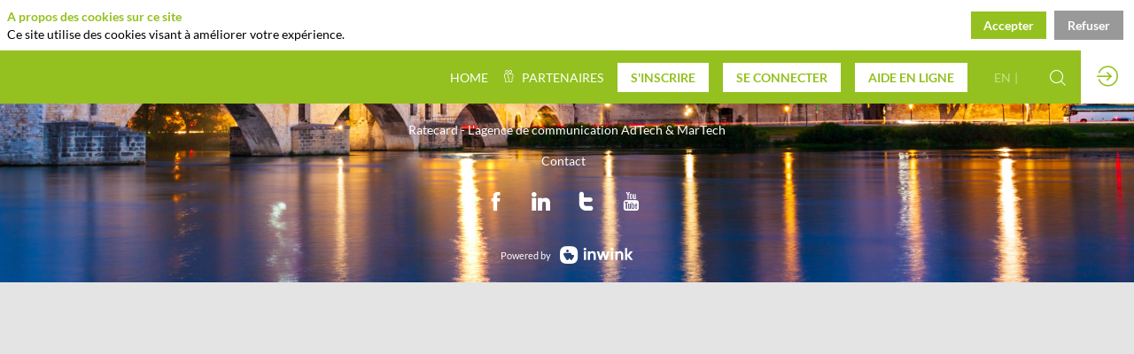

--- FILE ---
content_type: text/css; charset=utf-8
request_url: https://events.ratecard.fr/ratecard-meetings-avril-2024-avignon/theme.css?version=2026-01-23T13%3A43%3A02.722Z&from=2024-04-22T13:10:23.66
body_size: 2502
content:
.event-331c5781-0fae-ee11-8925-000d3ac20f87 .bloctheme-331c5781-0fae-ee11-8925-000d3ac20f87 { background-color : #FFFFFF; color : #000000; } .event-331c5781-0fae-ee11-8925-000d3ac20f87 .bloctheme-331c5781-0fae-ee11-8925-000d3ac20f87 .bloc-defaultbg, .event-331c5781-0fae-ee11-8925-000d3ac20f87 .bloctheme-331c5781-0fae-ee11-8925-000d3ac20f87 .card.bloc-defaultbg, .event-331c5781-0fae-ee11-8925-000d3ac20f87 .bloctheme-331c5781-0fae-ee11-8925-000d3ac20f87 .blocitem.bloc-defaultbg { background-color : #FFFFFF; color : #000000; } .event-331c5781-0fae-ee11-8925-000d3ac20f87 .bloctheme-331c5781-0fae-ee11-8925-000d3ac20f87 .bloc-lightbg, .event-331c5781-0fae-ee11-8925-000d3ac20f87 .bloctheme-331c5781-0fae-ee11-8925-000d3ac20f87 .card.bloc-lightbg, .event-331c5781-0fae-ee11-8925-000d3ac20f87 .bloctheme-331c5781-0fae-ee11-8925-000d3ac20f87 .blocitem.bloc-lightbg { background-color : #DDDDDD; color : #000000; } .event-331c5781-0fae-ee11-8925-000d3ac20f87 .bloctheme-331c5781-0fae-ee11-8925-000d3ac20f87 .bloc-lightbghover:hover, .event-331c5781-0fae-ee11-8925-000d3ac20f87 .bloctheme-331c5781-0fae-ee11-8925-000d3ac20f87 .card.bloc-lightbghover:hover, .event-331c5781-0fae-ee11-8925-000d3ac20f87 .bloctheme-331c5781-0fae-ee11-8925-000d3ac20f87 .blocitem.bloc-lightbghover:hover { background-color : #DDDDDD; color : #000000; } .event-331c5781-0fae-ee11-8925-000d3ac20f87 .bloctheme-331c5781-0fae-ee11-8925-000d3ac20f87 .bloc-darkaccentbg, .event-331c5781-0fae-ee11-8925-000d3ac20f87 .bloctheme-331c5781-0fae-ee11-8925-000d3ac20f87 .card.bloc-darkaccentbg, .event-331c5781-0fae-ee11-8925-000d3ac20f87 .bloctheme-331c5781-0fae-ee11-8925-000d3ac20f87 .blocitem.bloc-darkaccentbg { background-color : #333333; color : #FFFFFF; } .event-331c5781-0fae-ee11-8925-000d3ac20f87 .bloctheme-331c5781-0fae-ee11-8925-000d3ac20f87 .bloc-darkaccentbghover:hover, .event-331c5781-0fae-ee11-8925-000d3ac20f87 .bloctheme-331c5781-0fae-ee11-8925-000d3ac20f87 .card.bloc-darkaccentbghover:hover, .event-331c5781-0fae-ee11-8925-000d3ac20f87 .bloctheme-331c5781-0fae-ee11-8925-000d3ac20f87 .blocitem.bloc-darkaccentbghover:hover { background-color : #333333; color : #FFFFFF; } .event-331c5781-0fae-ee11-8925-000d3ac20f87 .bloctheme-331c5781-0fae-ee11-8925-000d3ac20f87 .bloc-accentbg, .event-331c5781-0fae-ee11-8925-000d3ac20f87 .bloctheme-331c5781-0fae-ee11-8925-000d3ac20f87 .card.bloc-accentbg, .event-331c5781-0fae-ee11-8925-000d3ac20f87 .bloctheme-331c5781-0fae-ee11-8925-000d3ac20f87 .blocitem.bloc-accentbg { background-color : #94c11f; color : #FFFFFF; } .event-331c5781-0fae-ee11-8925-000d3ac20f87 .bloctheme-331c5781-0fae-ee11-8925-000d3ac20f87 .bloc-accentbghover:hover, .event-331c5781-0fae-ee11-8925-000d3ac20f87 .bloctheme-331c5781-0fae-ee11-8925-000d3ac20f87 .card.bloc-accentbghover:hover, .event-331c5781-0fae-ee11-8925-000d3ac20f87 .bloctheme-331c5781-0fae-ee11-8925-000d3ac20f87 .blocitem.bloc-accentbghover:hover { background-color : #94c11f; color : #FFFFFF; } .event-331c5781-0fae-ee11-8925-000d3ac20f87 .bloctheme-331c5781-0fae-ee11-8925-000d3ac20f87 .bloc-accentborder, .event-331c5781-0fae-ee11-8925-000d3ac20f87 .bloctheme-331c5781-0fae-ee11-8925-000d3ac20f87 .blocitem.bloc-accentborder { border : 1px solid #94c11f } .event-331c5781-0fae-ee11-8925-000d3ac20f87 .bloctheme-331c5781-0fae-ee11-8925-000d3ac20f87 .bloc-darkborder, .event-331c5781-0fae-ee11-8925-000d3ac20f87 .bloctheme-331c5781-0fae-ee11-8925-000d3ac20f87 .blocitem.bloc-darkborder { border : 1px solid #555555 } .event-331c5781-0fae-ee11-8925-000d3ac20f87 .bloctheme-331c5781-0fae-ee11-8925-000d3ac20f87 .bloc-border, .event-331c5781-0fae-ee11-8925-000d3ac20f87 .bloctheme-331c5781-0fae-ee11-8925-000d3ac20f87 .card.bloc-border, .event-331c5781-0fae-ee11-8925-000d3ac20f87 .bloctheme-331c5781-0fae-ee11-8925-000d3ac20f87 .blocitem.bloc-border { border : 1px solid #BBB; } .event-331c5781-0fae-ee11-8925-000d3ac20f87 .bloctheme-331c5781-0fae-ee11-8925-000d3ac20f87 .bloc-lightborder, .event-331c5781-0fae-ee11-8925-000d3ac20f87 .bloctheme-331c5781-0fae-ee11-8925-000d3ac20f87 .card.bloc-lightborder, .event-331c5781-0fae-ee11-8925-000d3ac20f87 .bloctheme-331c5781-0fae-ee11-8925-000d3ac20f87 .blocitem.bloc-lightborder { border : 1px solid #DDD; } .event-331c5781-0fae-ee11-8925-000d3ac20f87 .bloctheme-331c5781-0fae-ee11-8925-000d3ac20f87 button, .event-331c5781-0fae-ee11-8925-000d3ac20f87 .bloctheme-331c5781-0fae-ee11-8925-000d3ac20f87 input[type=submit], .event-331c5781-0fae-ee11-8925-000d3ac20f87 .bloctheme-331c5781-0fae-ee11-8925-000d3ac20f87 a[role=button] { outline : none; background-color : #94c11f; color : #FFFFFF; border : 1px solid #ffffff; } .event-331c5781-0fae-ee11-8925-000d3ac20f87 .bloctheme-331c5781-0fae-ee11-8925-000d3ac20f87 button:hover, .event-331c5781-0fae-ee11-8925-000d3ac20f87 .bloctheme-331c5781-0fae-ee11-8925-000d3ac20f87 input[type=submit]:hover,.event-331c5781-0fae-ee11-8925-000d3ac20f87 .bloctheme-331c5781-0fae-ee11-8925-000d3ac20f87 a[role=button]:hover { background-color : rgba(98,98,107, 1); border : 1px solid #62626b; } .event-331c5781-0fae-ee11-8925-000d3ac20f87 .bloctheme-331c5781-0fae-ee11-8925-000d3ac20f87 button:hover:active, .event-331c5781-0fae-ee11-8925-000d3ac20f87 .bloctheme-331c5781-0fae-ee11-8925-000d3ac20f87 input[type=submit]:hover:active, .event-331c5781-0fae-ee11-8925-000d3ac20f87 .bloctheme-331c5781-0fae-ee11-8925-000d3ac20f87 a[role=button]:hover:active { background-color : #777; border : 1px solid #777; } .event-331c5781-0fae-ee11-8925-000d3ac20f87 .bloctheme-331c5781-0fae-ee11-8925-000d3ac20f87 button.lightbtn, .event-331c5781-0fae-ee11-8925-000d3ac20f87 .bloctheme-331c5781-0fae-ee11-8925-000d3ac20f87 input[type=submit].lightbtn, .event-331c5781-0fae-ee11-8925-000d3ac20f87 .bloctheme-331c5781-0fae-ee11-8925-000d3ac20f87 a.lightbtn[role=button] { background-color : rgba(153,153,153, 1); color : #ffffff; border : 1px solid #999; } .event-331c5781-0fae-ee11-8925-000d3ac20f87 .bloctheme-331c5781-0fae-ee11-8925-000d3ac20f87 button.lightbtn:hover, .event-331c5781-0fae-ee11-8925-000d3ac20f87 .bloctheme-331c5781-0fae-ee11-8925-000d3ac20f87 input[type=submit].lightbtn:hover,.event-331c5781-0fae-ee11-8925-000d3ac20f87 .bloctheme-331c5781-0fae-ee11-8925-000d3ac20f87 a.lightbtn[role=button]:hover { background-color : transparent; color : #999999; } .event-331c5781-0fae-ee11-8925-000d3ac20f87 .bloctheme-331c5781-0fae-ee11-8925-000d3ac20f87 button.lightbtn:hover:active, .event-331c5781-0fae-ee11-8925-000d3ac20f87 .bloctheme-331c5781-0fae-ee11-8925-000d3ac20f87 input[type=submit].lightbtn:hover:active, .event-331c5781-0fae-ee11-8925-000d3ac20f87 .bloctheme-331c5781-0fae-ee11-8925-000d3ac20f87 a.lightbtn[role=button]:hover:active { } .event-331c5781-0fae-ee11-8925-000d3ac20f87 .bloctheme-331c5781-0fae-ee11-8925-000d3ac20f87 button.checked.lightbtn, .event-331c5781-0fae-ee11-8925-000d3ac20f87 .bloctheme-331c5781-0fae-ee11-8925-000d3ac20f87 input[type=submit].checked.lightbtn, .event-331c5781-0fae-ee11-8925-000d3ac20f87 .bloctheme-331c5781-0fae-ee11-8925-000d3ac20f87 a[role=button].checked.lightbtn { background-color : #0D7BC6; border : 1px solid #0D7BC6; color : #FFF; } .event-331c5781-0fae-ee11-8925-000d3ac20f87 .bloctheme-331c5781-0fae-ee11-8925-000d3ac20f87 .loaderindicator .spinner { border-color : rgba(148, 193, 31, 0.4); border-top-color : rgba(148, 193, 31, 0.8);} .event-331c5781-0fae-ee11-8925-000d3ac20f87 .bloctheme-331c5781-0fae-ee11-8925-000d3ac20f87 .bloctitle, .event-331c5781-0fae-ee11-8925-000d3ac20f87 .bloctheme-331c5781-0fae-ee11-8925-000d3ac20f87 .card.bloctitle, .event-331c5781-0fae-ee11-8925-000d3ac20f87 .bloctheme-331c5781-0fae-ee11-8925-000d3ac20f87 .blocitem.bloctitle { color : #000000; } .event-331c5781-0fae-ee11-8925-000d3ac20f87 .bloctheme-331c5781-0fae-ee11-8925-000d3ac20f87 .bloc-title, .event-331c5781-0fae-ee11-8925-000d3ac20f87 .bloctheme-331c5781-0fae-ee11-8925-000d3ac20f87 .card.bloc-title, .event-331c5781-0fae-ee11-8925-000d3ac20f87 .bloctheme-331c5781-0fae-ee11-8925-000d3ac20f87 .blocitem.bloc-title { color : #000000; } .event-331c5781-0fae-ee11-8925-000d3ac20f87 .bloctheme-331c5781-0fae-ee11-8925-000d3ac20f87 .bloc-text, .event-331c5781-0fae-ee11-8925-000d3ac20f87 .bloctheme-331c5781-0fae-ee11-8925-000d3ac20f87 .card.bloc-text, .event-331c5781-0fae-ee11-8925-000d3ac20f87 .bloctheme-331c5781-0fae-ee11-8925-000d3ac20f87 .blocitem.bloc-text { color : #000000; } .event-331c5781-0fae-ee11-8925-000d3ac20f87 .bloctheme-331c5781-0fae-ee11-8925-000d3ac20f87 .bloc-lighttext, .event-331c5781-0fae-ee11-8925-000d3ac20f87 .bloctheme-331c5781-0fae-ee11-8925-000d3ac20f87 .card.bloc-lighttext, .event-331c5781-0fae-ee11-8925-000d3ac20f87 .bloctheme-331c5781-0fae-ee11-8925-000d3ac20f87 .blocitem.bloc-lighttext { color : #999999; } .event-331c5781-0fae-ee11-8925-000d3ac20f87 .bloctheme-331c5781-0fae-ee11-8925-000d3ac20f87 .color-accent, .event-331c5781-0fae-ee11-8925-000d3ac20f87 .bloctheme-331c5781-0fae-ee11-8925-000d3ac20f87 .blocitem.color-accent { background-color : #94c11f !important } .event-331c5781-0fae-ee11-8925-000d3ac20f87 .bloctheme-331c5781-0fae-ee11-8925-000d3ac20f87 .bloc-outline-accent, .event-331c5781-0fae-ee11-8925-000d3ac20f87 .bloctheme-331c5781-0fae-ee11-8925-000d3ac20f87 .blocitem.bloc-outline-accent { outline-color : #94c11f !important; } .event-331c5781-0fae-ee11-8925-000d3ac20f87 .bloctheme-331c5781-0fae-ee11-8925-000d3ac20f87 .bloc-border-accent, .event-331c5781-0fae-ee11-8925-000d3ac20f87 .bloctheme-331c5781-0fae-ee11-8925-000d3ac20f87 .blocitem.bloc-border-accent { border-color : #94c11f !important; } .event-331c5781-0fae-ee11-8925-000d3ac20f87 .bloctheme-331c5781-0fae-ee11-8925-000d3ac20f87 .bloc-text-accent, .event-331c5781-0fae-ee11-8925-000d3ac20f87 .bloctheme-331c5781-0fae-ee11-8925-000d3ac20f87 .blocitem.bloc-text-accent { color : #94c11f !important; } .event-331c5781-0fae-ee11-8925-000d3ac20f87 .bloctheme-331c5781-0fae-ee11-8925-000d3ac20f87 .color-accent2, .event-331c5781-0fae-ee11-8925-000d3ac20f87 .bloctheme-331c5781-0fae-ee11-8925-000d3ac20f87 .blocitem.color-accent2 { background-color : #94c11f !important } .event-331c5781-0fae-ee11-8925-000d3ac20f87 .bloctheme-331c5781-0fae-ee11-8925-000d3ac20f87 .bloc-outline-accent2, .event-331c5781-0fae-ee11-8925-000d3ac20f87 .bloctheme-331c5781-0fae-ee11-8925-000d3ac20f87 .blocitem.bloc-outline-accent2 { outline-color : #94c11f !important; } .event-331c5781-0fae-ee11-8925-000d3ac20f87 .bloctheme-331c5781-0fae-ee11-8925-000d3ac20f87 .bloc-border-accent2, .event-331c5781-0fae-ee11-8925-000d3ac20f87 .bloctheme-331c5781-0fae-ee11-8925-000d3ac20f87 .blocitem.bloc-border-accent2 { border-color : #94c11f !important; } .event-331c5781-0fae-ee11-8925-000d3ac20f87 .bloctheme-331c5781-0fae-ee11-8925-000d3ac20f87 .bloc-text-accent2, .event-331c5781-0fae-ee11-8925-000d3ac20f87 .bloctheme-331c5781-0fae-ee11-8925-000d3ac20f87 .blocitem.bloc-text-accent2 { color : #94c11f !important; } .event-331c5781-0fae-ee11-8925-000d3ac20f87 .bloctheme-331c5781-0fae-ee11-8925-000d3ac20f87 .color-light, .event-331c5781-0fae-ee11-8925-000d3ac20f87 .bloctheme-331c5781-0fae-ee11-8925-000d3ac20f87 .blocitem.color-light { background-color : #b1a0a3 !important } .event-331c5781-0fae-ee11-8925-000d3ac20f87 .bloctheme-331c5781-0fae-ee11-8925-000d3ac20f87 .bloc-outline-light, .event-331c5781-0fae-ee11-8925-000d3ac20f87 .bloctheme-331c5781-0fae-ee11-8925-000d3ac20f87 .blocitem.bloc-outline-light { outline-color : #b1a0a3 !important; } .event-331c5781-0fae-ee11-8925-000d3ac20f87 .bloctheme-331c5781-0fae-ee11-8925-000d3ac20f87 .bloc-border-light, .event-331c5781-0fae-ee11-8925-000d3ac20f87 .bloctheme-331c5781-0fae-ee11-8925-000d3ac20f87 .blocitem.bloc-border-light { border-color : #b1a0a3 !important; } .event-331c5781-0fae-ee11-8925-000d3ac20f87 .bloctheme-331c5781-0fae-ee11-8925-000d3ac20f87 .bloc-text-light, .event-331c5781-0fae-ee11-8925-000d3ac20f87 .bloctheme-331c5781-0fae-ee11-8925-000d3ac20f87 .blocitem.bloc-text-light { color : #b1a0a3 !important; } .event-331c5781-0fae-ee11-8925-000d3ac20f87 .bloctheme-331c5781-0fae-ee11-8925-000d3ac20f87 .color-dark, .event-331c5781-0fae-ee11-8925-000d3ac20f87 .bloctheme-331c5781-0fae-ee11-8925-000d3ac20f87 .blocitem.color-dark { background-color : #555555 !important } .event-331c5781-0fae-ee11-8925-000d3ac20f87 .bloctheme-331c5781-0fae-ee11-8925-000d3ac20f87 .bloc-outline-dark, .event-331c5781-0fae-ee11-8925-000d3ac20f87 .bloctheme-331c5781-0fae-ee11-8925-000d3ac20f87 .blocitem.bloc-outline-dark { outline-color : #555555 !important; } .event-331c5781-0fae-ee11-8925-000d3ac20f87 .bloctheme-331c5781-0fae-ee11-8925-000d3ac20f87 .bloc-border-dark, .event-331c5781-0fae-ee11-8925-000d3ac20f87 .bloctheme-331c5781-0fae-ee11-8925-000d3ac20f87 .blocitem.bloc-border-dark { border-color : #555555 !important; } .event-331c5781-0fae-ee11-8925-000d3ac20f87 .bloctheme-331c5781-0fae-ee11-8925-000d3ac20f87 .bloc-text-dark, .event-331c5781-0fae-ee11-8925-000d3ac20f87 .bloctheme-331c5781-0fae-ee11-8925-000d3ac20f87 .blocitem.bloc-text-dark { color : #555555 !important; } .event-331c5781-0fae-ee11-8925-000d3ac20f87 .bloctheme-331c5781-0fae-ee11-8925-000d3ac20f87 .color-default, .event-331c5781-0fae-ee11-8925-000d3ac20f87 .bloctheme-331c5781-0fae-ee11-8925-000d3ac20f87 .blocitem.color-default { background-color : #000000 !important } .event-331c5781-0fae-ee11-8925-000d3ac20f87 .bloctheme-331c5781-0fae-ee11-8925-000d3ac20f87 .bloc-outline-default, .event-331c5781-0fae-ee11-8925-000d3ac20f87 .bloctheme-331c5781-0fae-ee11-8925-000d3ac20f87 .blocitem.bloc-outline-default { outline-color : #000000 !important; } .event-331c5781-0fae-ee11-8925-000d3ac20f87 .bloctheme-331c5781-0fae-ee11-8925-000d3ac20f87 .bloc-border-default, .event-331c5781-0fae-ee11-8925-000d3ac20f87 .bloctheme-331c5781-0fae-ee11-8925-000d3ac20f87 .blocitem.bloc-border-default { border-color : #000000 !important; } .event-331c5781-0fae-ee11-8925-000d3ac20f87 .bloctheme-331c5781-0fae-ee11-8925-000d3ac20f87 .bloc-text-default, .event-331c5781-0fae-ee11-8925-000d3ac20f87 .bloctheme-331c5781-0fae-ee11-8925-000d3ac20f87 .blocitem.bloc-text-default { color : #000000 !important; } .event-331c5781-0fae-ee11-8925-000d3ac20f87 .bloctheme-331c5781-0fae-ee11-8925-000d3ac20f87 .color-bg, .event-331c5781-0fae-ee11-8925-000d3ac20f87 .bloctheme-331c5781-0fae-ee11-8925-000d3ac20f87 .blocitem.color-bg { background-color : #FFFFFF !important } .event-331c5781-0fae-ee11-8925-000d3ac20f87 .bloctheme-331c5781-0fae-ee11-8925-000d3ac20f87 .bloc-outline-bg, .event-331c5781-0fae-ee11-8925-000d3ac20f87 .bloctheme-331c5781-0fae-ee11-8925-000d3ac20f87 .blocitem.bloc-outline-bg { outline-color : #FFFFFF !important; } .event-331c5781-0fae-ee11-8925-000d3ac20f87 .bloctheme-331c5781-0fae-ee11-8925-000d3ac20f87 .bloc-border-bg, .event-331c5781-0fae-ee11-8925-000d3ac20f87 .bloctheme-331c5781-0fae-ee11-8925-000d3ac20f87 .blocitem.bloc-border-bg { border-color : #FFFFFF !important; } .event-331c5781-0fae-ee11-8925-000d3ac20f87 .bloctheme-331c5781-0fae-ee11-8925-000d3ac20f87 .bloc-text-bg, .event-331c5781-0fae-ee11-8925-000d3ac20f87 .bloctheme-331c5781-0fae-ee11-8925-000d3ac20f87 .blocitem.bloc-text-bg { color : #FFFFFF !important; } .event-331c5781-0fae-ee11-8925-000d3ac20f87 .bloctheme-331c5781-0fae-ee11-8925-000d3ac20f87 .bloc-accent, .event-331c5781-0fae-ee11-8925-000d3ac20f87 .bloctheme-331c5781-0fae-ee11-8925-000d3ac20f87 .card.bloc-accent, .event-331c5781-0fae-ee11-8925-000d3ac20f87 .bloctheme-331c5781-0fae-ee11-8925-000d3ac20f87 .blocitem.bloc-accent { color : #94c11f; } .event-331c5781-0fae-ee11-8925-000d3ac20f87 .bloctheme-331c5781-0fae-ee11-8925-000d3ac20f87 .pretitle, .event-331c5781-0fae-ee11-8925-000d3ac20f87 .bloctheme-331c5781-0fae-ee11-8925-000d3ac20f87 .card.pretitle, .event-331c5781-0fae-ee11-8925-000d3ac20f87 .bloctheme-331c5781-0fae-ee11-8925-000d3ac20f87 .blocitem.pretitle { font-size : 0.7em; } .event-331c5781-0fae-ee11-8925-000d3ac20f87 .bloctheme-331c5781-0fae-ee11-8925-000d3ac20f87 .card { background-color : #FFFFFF; border : 1px solid #EEEEEE; } .event-331c5781-0fae-ee11-8925-000d3ac20f87 .bloctheme-331c5781-0fae-ee11-8925-000d3ac20f87 .card .bloc-defaultbg, .event-331c5781-0fae-ee11-8925-000d3ac20f87 .bloctheme-331c5781-0fae-ee11-8925-000d3ac20f87 .card .card.bloc-defaultbg, .event-331c5781-0fae-ee11-8925-000d3ac20f87 .bloctheme-331c5781-0fae-ee11-8925-000d3ac20f87 .card .blocitem.bloc-defaultbg { background-color : #FFFFFF; border : 1px solid #EEEEEE; } .event-331c5781-0fae-ee11-8925-000d3ac20f87 .bloctheme-331c5781-0fae-ee11-8925-000d3ac20f87 .card { --inwinkbgcolor: #FFFFFF; } .event-331c5781-0fae-ee11-8925-000d3ac20f87 .bloctheme-331c5781-0fae-ee11-8925-000d3ac20f87 { --inwinkbgcolor: #FFFFFF; --inwinktextcolor: #000000; --inwinkaccentcolor: #94c11f; --inwinkaccentbgcolor: #94c11f; --inwinkaccentbgtextcolor: #FFFFFF; --inwinklightbgcolor: #DDDDDD; --inwinklightbgtextcolor: #000000; --inwinkdarkaccentbgcolor: #333333; --inwinkdarkaccentbgtextcolor: #FFFFFF; --inwinkdarkcolor: #555555; --inwinklightcolor: #b1a0a3; } .event-331c5781-0fae-ee11-8925-000d3ac20f87 .blocmenu { background-color : rgba(148,193,31, 1); color : #ffffff; } .event-331c5781-0fae-ee11-8925-000d3ac20f87 .blocmenu .bloc-defaultbg, .event-331c5781-0fae-ee11-8925-000d3ac20f87 .blocmenu .card.bloc-defaultbg, .event-331c5781-0fae-ee11-8925-000d3ac20f87 .blocmenu .blocitem.bloc-defaultbg { background-color : rgba(148,193,31, 1); color : #ffffff; } .event-331c5781-0fae-ee11-8925-000d3ac20f87 .blocmenu .bloc-accentborder, .event-331c5781-0fae-ee11-8925-000d3ac20f87 .blocmenu .blocitem.bloc-accentborder { border : 1px solid #94c11f } .event-331c5781-0fae-ee11-8925-000d3ac20f87 .blocmenu .loaderindicator .spinner { border-color : rgba(148, 193, 31, 0.4); border-top-color : rgba(148, 193, 31, 0.8);} .event-331c5781-0fae-ee11-8925-000d3ac20f87 .blocmenu .bloctitle, .event-331c5781-0fae-ee11-8925-000d3ac20f87 .blocmenu .card.bloctitle, .event-331c5781-0fae-ee11-8925-000d3ac20f87 .blocmenu .blocitem.bloctitle { color : #FFFFFF; } .event-331c5781-0fae-ee11-8925-000d3ac20f87 .blocmenu .bloc-title, .event-331c5781-0fae-ee11-8925-000d3ac20f87 .blocmenu .card.bloc-title, .event-331c5781-0fae-ee11-8925-000d3ac20f87 .blocmenu .blocitem.bloc-title { color : #FFFFFF; } .event-331c5781-0fae-ee11-8925-000d3ac20f87 .blocmenu .bloc-text, .event-331c5781-0fae-ee11-8925-000d3ac20f87 .blocmenu .card.bloc-text, .event-331c5781-0fae-ee11-8925-000d3ac20f87 .blocmenu .blocitem.bloc-text { color : #FFFFFF; } .event-331c5781-0fae-ee11-8925-000d3ac20f87 .blocmenu .bloc-lighttext, .event-331c5781-0fae-ee11-8925-000d3ac20f87 .blocmenu .card.bloc-lighttext, .event-331c5781-0fae-ee11-8925-000d3ac20f87 .blocmenu .blocitem.bloc-lighttext { color : #DDDDDD; } .event-331c5781-0fae-ee11-8925-000d3ac20f87 .blocmenu .color-default, .event-331c5781-0fae-ee11-8925-000d3ac20f87 .blocmenu .blocitem.color-default { background-color : #ffffff !important } .event-331c5781-0fae-ee11-8925-000d3ac20f87 .blocmenu .bloc-outline-default, .event-331c5781-0fae-ee11-8925-000d3ac20f87 .blocmenu .blocitem.bloc-outline-default { outline-color : #ffffff !important; } .event-331c5781-0fae-ee11-8925-000d3ac20f87 .blocmenu .bloc-border-default, .event-331c5781-0fae-ee11-8925-000d3ac20f87 .blocmenu .blocitem.bloc-border-default { border-color : #ffffff !important; } .event-331c5781-0fae-ee11-8925-000d3ac20f87 .blocmenu .bloc-text-default, .event-331c5781-0fae-ee11-8925-000d3ac20f87 .blocmenu .blocitem.bloc-text-default { color : #ffffff !important; } .event-331c5781-0fae-ee11-8925-000d3ac20f87 .blocmenu .color-bg, .event-331c5781-0fae-ee11-8925-000d3ac20f87 .blocmenu .blocitem.color-bg { background-color : rgba(148,193,31, 1) !important } .event-331c5781-0fae-ee11-8925-000d3ac20f87 .blocmenu .bloc-outline-bg, .event-331c5781-0fae-ee11-8925-000d3ac20f87 .blocmenu .blocitem.bloc-outline-bg { outline-color : rgba(148,193,31, 1) !important; } .event-331c5781-0fae-ee11-8925-000d3ac20f87 .blocmenu .bloc-border-bg, .event-331c5781-0fae-ee11-8925-000d3ac20f87 .blocmenu .blocitem.bloc-border-bg { border-color : rgba(148,193,31, 1) !important; } .event-331c5781-0fae-ee11-8925-000d3ac20f87 .blocmenu .bloc-text-bg, .event-331c5781-0fae-ee11-8925-000d3ac20f87 .blocmenu .blocitem.bloc-text-bg { color : rgba(148,193,31, 1) !important; } .event-331c5781-0fae-ee11-8925-000d3ac20f87 .blocmenu .bloc-accent, .event-331c5781-0fae-ee11-8925-000d3ac20f87 .blocmenu .card.bloc-accent, .event-331c5781-0fae-ee11-8925-000d3ac20f87 .blocmenu .blocitem.bloc-accent { color : #94c11f; } .event-331c5781-0fae-ee11-8925-000d3ac20f87 .blocmenu .card { background-color : #030303; } .event-331c5781-0fae-ee11-8925-000d3ac20f87 .blocmenu .card .bloc-defaultbg, .event-331c5781-0fae-ee11-8925-000d3ac20f87 .blocmenu .card .card.bloc-defaultbg, .event-331c5781-0fae-ee11-8925-000d3ac20f87 .blocmenu .card .blocitem.bloc-defaultbg { background-color : #030303; } .event-331c5781-0fae-ee11-8925-000d3ac20f87 .blocmenu .card { --inwinkbgcolor: #030303; } .event-331c5781-0fae-ee11-8925-000d3ac20f87 .blocmenu { --inwinkbgcolor: rgba(148,193,31, 1); --inwinktextcolor: #ffffff; --inwinkaccentcolor: #94c11f; } .event-331c5781-0fae-ee11-8925-000d3ac20f87 > .app-content > .app-header { background-color : #94c11f; color : #FFFFFF; } .event-331c5781-0fae-ee11-8925-000d3ac20f87 > .app-content > .app-header .bloc-defaultbg, .event-331c5781-0fae-ee11-8925-000d3ac20f87 > .app-content > .app-header .card.bloc-defaultbg, .event-331c5781-0fae-ee11-8925-000d3ac20f87 > .app-content > .app-header .blocitem.bloc-defaultbg { background-color : #94c11f; color : #FFFFFF; } .event-331c5781-0fae-ee11-8925-000d3ac20f87 > .app-content > .app-header .bloc-accentborder, .event-331c5781-0fae-ee11-8925-000d3ac20f87 > .app-content > .app-header .blocitem.bloc-accentborder { border : 1px solid #FFFFFF } .event-331c5781-0fae-ee11-8925-000d3ac20f87 > .app-content > .app-header button, .event-331c5781-0fae-ee11-8925-000d3ac20f87 > .app-content > .app-header input[type=submit], .event-331c5781-0fae-ee11-8925-000d3ac20f87 > .app-content > .app-header a[role=button] { outline : none; background-color : #FFFFFF; color : #94c11f; border : 1px solid #FFFFFF; } .event-331c5781-0fae-ee11-8925-000d3ac20f87 > .app-content > .app-header .loaderindicator .spinner { border-color : rgba(255, 255, 255, 0.4); border-top-color : rgba(255, 255, 255, 0.8);} .event-331c5781-0fae-ee11-8925-000d3ac20f87 > .app-content > .app-header .bloctitle, .event-331c5781-0fae-ee11-8925-000d3ac20f87 > .app-content > .app-header .card.bloctitle, .event-331c5781-0fae-ee11-8925-000d3ac20f87 > .app-content > .app-header .blocitem.bloctitle { color : #FFFFFF; } .event-331c5781-0fae-ee11-8925-000d3ac20f87 > .app-content > .app-header .bloc-title, .event-331c5781-0fae-ee11-8925-000d3ac20f87 > .app-content > .app-header .card.bloc-title, .event-331c5781-0fae-ee11-8925-000d3ac20f87 > .app-content > .app-header .blocitem.bloc-title { color : #FFFFFF; } .event-331c5781-0fae-ee11-8925-000d3ac20f87 > .app-content > .app-header .bloc-text, .event-331c5781-0fae-ee11-8925-000d3ac20f87 > .app-content > .app-header .card.bloc-text, .event-331c5781-0fae-ee11-8925-000d3ac20f87 > .app-content > .app-header .blocitem.bloc-text { color : #FFFFFF; } .event-331c5781-0fae-ee11-8925-000d3ac20f87 > .app-content > .app-header .bloc-accent, .event-331c5781-0fae-ee11-8925-000d3ac20f87 > .app-content > .app-header .card.bloc-accent, .event-331c5781-0fae-ee11-8925-000d3ac20f87 > .app-content > .app-header .blocitem.bloc-accent { color : #FFFFFF; } .event-331c5781-0fae-ee11-8925-000d3ac20f87 > .app-content > .app-header { --inwinkbgcolor: #94c11f; --inwinktextcolor: #FFFFFF; --inwinkaccentcolor: #FFFFFF; } .event-331c5781-0fae-ee11-8925-000d3ac20f87 .bloctheme-331c5781-0fae-ee11-8925-000d3ac20f87.bloctheme-whitebloc { background-color : #FFF; color : #000; } .event-331c5781-0fae-ee11-8925-000d3ac20f87 .bloctheme-331c5781-0fae-ee11-8925-000d3ac20f87.bloctheme-whitebloc .bloc-defaultbg, .event-331c5781-0fae-ee11-8925-000d3ac20f87 .bloctheme-331c5781-0fae-ee11-8925-000d3ac20f87.bloctheme-whitebloc .card.bloc-defaultbg, .event-331c5781-0fae-ee11-8925-000d3ac20f87 .bloctheme-331c5781-0fae-ee11-8925-000d3ac20f87.bloctheme-whitebloc .blocitem.bloc-defaultbg { background-color : #FFF; color : #000; } .event-331c5781-0fae-ee11-8925-000d3ac20f87 .bloctheme-331c5781-0fae-ee11-8925-000d3ac20f87.bloctheme-whitebloc .bloc-darkaccentbg, .event-331c5781-0fae-ee11-8925-000d3ac20f87 .bloctheme-331c5781-0fae-ee11-8925-000d3ac20f87.bloctheme-whitebloc .card.bloc-darkaccentbg, .event-331c5781-0fae-ee11-8925-000d3ac20f87 .bloctheme-331c5781-0fae-ee11-8925-000d3ac20f87.bloctheme-whitebloc .blocitem.bloc-darkaccentbg { background-color : #333333; color : #FFF; } .event-331c5781-0fae-ee11-8925-000d3ac20f87 .bloctheme-331c5781-0fae-ee11-8925-000d3ac20f87.bloctheme-whitebloc .bloc-darkaccentbghover:hover, .event-331c5781-0fae-ee11-8925-000d3ac20f87 .bloctheme-331c5781-0fae-ee11-8925-000d3ac20f87.bloctheme-whitebloc .card.bloc-darkaccentbghover:hover, .event-331c5781-0fae-ee11-8925-000d3ac20f87 .bloctheme-331c5781-0fae-ee11-8925-000d3ac20f87.bloctheme-whitebloc .blocitem.bloc-darkaccentbghover:hover { background-color : #333333; color : #FFF; } .event-331c5781-0fae-ee11-8925-000d3ac20f87 .bloctheme-331c5781-0fae-ee11-8925-000d3ac20f87.bloctheme-whitebloc .bloc-accentbg, .event-331c5781-0fae-ee11-8925-000d3ac20f87 .bloctheme-331c5781-0fae-ee11-8925-000d3ac20f87.bloctheme-whitebloc .card.bloc-accentbg, .event-331c5781-0fae-ee11-8925-000d3ac20f87 .bloctheme-331c5781-0fae-ee11-8925-000d3ac20f87.bloctheme-whitebloc .blocitem.bloc-accentbg { background-color : #94c11f; color : #FFFFFF; } .event-331c5781-0fae-ee11-8925-000d3ac20f87 .bloctheme-331c5781-0fae-ee11-8925-000d3ac20f87.bloctheme-whitebloc .bloc-accentbghover:hover, .event-331c5781-0fae-ee11-8925-000d3ac20f87 .bloctheme-331c5781-0fae-ee11-8925-000d3ac20f87.bloctheme-whitebloc .card.bloc-accentbghover:hover, .event-331c5781-0fae-ee11-8925-000d3ac20f87 .bloctheme-331c5781-0fae-ee11-8925-000d3ac20f87.bloctheme-whitebloc .blocitem.bloc-accentbghover:hover { background-color : #94c11f; color : #FFFFFF; } .event-331c5781-0fae-ee11-8925-000d3ac20f87 .bloctheme-331c5781-0fae-ee11-8925-000d3ac20f87.bloctheme-whitebloc .bloc-accentborder, .event-331c5781-0fae-ee11-8925-000d3ac20f87 .bloctheme-331c5781-0fae-ee11-8925-000d3ac20f87.bloctheme-whitebloc .blocitem.bloc-accentborder { border : 1px solid #94c11f } .event-331c5781-0fae-ee11-8925-000d3ac20f87 .bloctheme-331c5781-0fae-ee11-8925-000d3ac20f87.bloctheme-whitebloc .loaderindicator .spinner { border-color : rgba(148, 193, 31, 0.4); border-top-color : rgba(148, 193, 31, 0.8);} .event-331c5781-0fae-ee11-8925-000d3ac20f87 .bloctheme-331c5781-0fae-ee11-8925-000d3ac20f87.bloctheme-whitebloc .bloctitle, .event-331c5781-0fae-ee11-8925-000d3ac20f87 .bloctheme-331c5781-0fae-ee11-8925-000d3ac20f87.bloctheme-whitebloc .card.bloctitle, .event-331c5781-0fae-ee11-8925-000d3ac20f87 .bloctheme-331c5781-0fae-ee11-8925-000d3ac20f87.bloctheme-whitebloc .blocitem.bloctitle { color : #000; } .event-331c5781-0fae-ee11-8925-000d3ac20f87 .bloctheme-331c5781-0fae-ee11-8925-000d3ac20f87.bloctheme-whitebloc .bloc-title, .event-331c5781-0fae-ee11-8925-000d3ac20f87 .bloctheme-331c5781-0fae-ee11-8925-000d3ac20f87.bloctheme-whitebloc .card.bloc-title, .event-331c5781-0fae-ee11-8925-000d3ac20f87 .bloctheme-331c5781-0fae-ee11-8925-000d3ac20f87.bloctheme-whitebloc .blocitem.bloc-title { color : #000; } .event-331c5781-0fae-ee11-8925-000d3ac20f87 .bloctheme-331c5781-0fae-ee11-8925-000d3ac20f87.bloctheme-whitebloc .bloc-text, .event-331c5781-0fae-ee11-8925-000d3ac20f87 .bloctheme-331c5781-0fae-ee11-8925-000d3ac20f87.bloctheme-whitebloc .card.bloc-text, .event-331c5781-0fae-ee11-8925-000d3ac20f87 .bloctheme-331c5781-0fae-ee11-8925-000d3ac20f87.bloctheme-whitebloc .blocitem.bloc-text { color : #000; } .event-331c5781-0fae-ee11-8925-000d3ac20f87 .bloctheme-331c5781-0fae-ee11-8925-000d3ac20f87.bloctheme-whitebloc .bloc-accent, .event-331c5781-0fae-ee11-8925-000d3ac20f87 .bloctheme-331c5781-0fae-ee11-8925-000d3ac20f87.bloctheme-whitebloc .card.bloc-accent, .event-331c5781-0fae-ee11-8925-000d3ac20f87 .bloctheme-331c5781-0fae-ee11-8925-000d3ac20f87.bloctheme-whitebloc .blocitem.bloc-accent { color : #94c11f; } .event-331c5781-0fae-ee11-8925-000d3ac20f87 .bloctheme-331c5781-0fae-ee11-8925-000d3ac20f87.bloctheme-whitebloc { --inwinkbgcolor: #FFF; --inwinktextcolor: #000; --inwinkaccentcolor: #94c11f; --inwinkaccentbgcolor: #94c11f; --inwinkaccentbgtextcolor: #FFFFFF; --inwinkdarkaccentbgcolor: #333333; --inwinkdarkaccentbgtextcolor: #FFF; } .event-331c5781-0fae-ee11-8925-000d3ac20f87 .bloctheme-331c5781-0fae-ee11-8925-000d3ac20f87.bloctheme-primarycolorbloc { background-color : #94c11f; color : #ffffff; } .event-331c5781-0fae-ee11-8925-000d3ac20f87 .bloctheme-331c5781-0fae-ee11-8925-000d3ac20f87.bloctheme-primarycolorbloc .bloc-defaultbg, .event-331c5781-0fae-ee11-8925-000d3ac20f87 .bloctheme-331c5781-0fae-ee11-8925-000d3ac20f87.bloctheme-primarycolorbloc .card.bloc-defaultbg, .event-331c5781-0fae-ee11-8925-000d3ac20f87 .bloctheme-331c5781-0fae-ee11-8925-000d3ac20f87.bloctheme-primarycolorbloc .blocitem.bloc-defaultbg { background-color : #94c11f; color : #ffffff; } .event-331c5781-0fae-ee11-8925-000d3ac20f87 .bloctheme-331c5781-0fae-ee11-8925-000d3ac20f87.bloctheme-primarycolorbloc .bloc-darkaccentbg, .event-331c5781-0fae-ee11-8925-000d3ac20f87 .bloctheme-331c5781-0fae-ee11-8925-000d3ac20f87.bloctheme-primarycolorbloc .card.bloc-darkaccentbg, .event-331c5781-0fae-ee11-8925-000d3ac20f87 .bloctheme-331c5781-0fae-ee11-8925-000d3ac20f87.bloctheme-primarycolorbloc .blocitem.bloc-darkaccentbg { background-color : #FFF; color : #111111; } .event-331c5781-0fae-ee11-8925-000d3ac20f87 .bloctheme-331c5781-0fae-ee11-8925-000d3ac20f87.bloctheme-primarycolorbloc .bloc-darkaccentbghover:hover, .event-331c5781-0fae-ee11-8925-000d3ac20f87 .bloctheme-331c5781-0fae-ee11-8925-000d3ac20f87.bloctheme-primarycolorbloc .card.bloc-darkaccentbghover:hover, .event-331c5781-0fae-ee11-8925-000d3ac20f87 .bloctheme-331c5781-0fae-ee11-8925-000d3ac20f87.bloctheme-primarycolorbloc .blocitem.bloc-darkaccentbghover:hover { background-color : #FFF; color : #111111; } .event-331c5781-0fae-ee11-8925-000d3ac20f87 .bloctheme-331c5781-0fae-ee11-8925-000d3ac20f87.bloctheme-primarycolorbloc .bloc-accentbg, .event-331c5781-0fae-ee11-8925-000d3ac20f87 .bloctheme-331c5781-0fae-ee11-8925-000d3ac20f87.bloctheme-primarycolorbloc .card.bloc-accentbg, .event-331c5781-0fae-ee11-8925-000d3ac20f87 .bloctheme-331c5781-0fae-ee11-8925-000d3ac20f87.bloctheme-primarycolorbloc .blocitem.bloc-accentbg { background-color : #ffffff; color : #000; } .event-331c5781-0fae-ee11-8925-000d3ac20f87 .bloctheme-331c5781-0fae-ee11-8925-000d3ac20f87.bloctheme-primarycolorbloc .bloc-accentbghover:hover, .event-331c5781-0fae-ee11-8925-000d3ac20f87 .bloctheme-331c5781-0fae-ee11-8925-000d3ac20f87.bloctheme-primarycolorbloc .card.bloc-accentbghover:hover, .event-331c5781-0fae-ee11-8925-000d3ac20f87 .bloctheme-331c5781-0fae-ee11-8925-000d3ac20f87.bloctheme-primarycolorbloc .blocitem.bloc-accentbghover:hover { background-color : #ffffff; color : #000; } .event-331c5781-0fae-ee11-8925-000d3ac20f87 .bloctheme-331c5781-0fae-ee11-8925-000d3ac20f87.bloctheme-primarycolorbloc .bloc-accentborder, .event-331c5781-0fae-ee11-8925-000d3ac20f87 .bloctheme-331c5781-0fae-ee11-8925-000d3ac20f87.bloctheme-primarycolorbloc .blocitem.bloc-accentborder { border : 1px solid #94c11f } .event-331c5781-0fae-ee11-8925-000d3ac20f87 .bloctheme-331c5781-0fae-ee11-8925-000d3ac20f87.bloctheme-primarycolorbloc button, .event-331c5781-0fae-ee11-8925-000d3ac20f87 .bloctheme-331c5781-0fae-ee11-8925-000d3ac20f87.bloctheme-primarycolorbloc input[type=submit], .event-331c5781-0fae-ee11-8925-000d3ac20f87 .bloctheme-331c5781-0fae-ee11-8925-000d3ac20f87.bloctheme-primarycolorbloc a[role=button] { background-color : rgba(255,255,255, 1); color : #94c11f; border : none; border-radius : 0; } .event-331c5781-0fae-ee11-8925-000d3ac20f87 .bloctheme-331c5781-0fae-ee11-8925-000d3ac20f87.bloctheme-primarycolorbloc button:hover, .event-331c5781-0fae-ee11-8925-000d3ac20f87 .bloctheme-331c5781-0fae-ee11-8925-000d3ac20f87.bloctheme-primarycolorbloc input[type=submit]:hover,.event-331c5781-0fae-ee11-8925-000d3ac20f87 .bloctheme-331c5781-0fae-ee11-8925-000d3ac20f87.bloctheme-primarycolorbloc a[role=button]:hover { background-color : rgba(255,255,255, 1); border : 1px solid #555555; } .event-331c5781-0fae-ee11-8925-000d3ac20f87 .bloctheme-331c5781-0fae-ee11-8925-000d3ac20f87.bloctheme-primarycolorbloc button:hover:active, .event-331c5781-0fae-ee11-8925-000d3ac20f87 .bloctheme-331c5781-0fae-ee11-8925-000d3ac20f87.bloctheme-primarycolorbloc input[type=submit]:hover:active, .event-331c5781-0fae-ee11-8925-000d3ac20f87 .bloctheme-331c5781-0fae-ee11-8925-000d3ac20f87.bloctheme-primarycolorbloc a[role=button]:hover:active { background-color : #777777; border : 1px solid #777777; } .event-331c5781-0fae-ee11-8925-000d3ac20f87 .bloctheme-331c5781-0fae-ee11-8925-000d3ac20f87.bloctheme-primarycolorbloc button.lightbtn, .event-331c5781-0fae-ee11-8925-000d3ac20f87 .bloctheme-331c5781-0fae-ee11-8925-000d3ac20f87.bloctheme-primarycolorbloc input[type=submit].lightbtn, .event-331c5781-0fae-ee11-8925-000d3ac20f87 .bloctheme-331c5781-0fae-ee11-8925-000d3ac20f87.bloctheme-primarycolorbloc a.lightbtn[role=button] { background-color : rgba(255,255,255, 1); border : none; color : #94c11f; border-radius : 0; } .event-331c5781-0fae-ee11-8925-000d3ac20f87 .bloctheme-331c5781-0fae-ee11-8925-000d3ac20f87.bloctheme-primarycolorbloc button.lightbtn:hover, .event-331c5781-0fae-ee11-8925-000d3ac20f87 .bloctheme-331c5781-0fae-ee11-8925-000d3ac20f87.bloctheme-primarycolorbloc input[type=submit].lightbtn:hover,.event-331c5781-0fae-ee11-8925-000d3ac20f87 .bloctheme-331c5781-0fae-ee11-8925-000d3ac20f87.bloctheme-primarycolorbloc a.lightbtn[role=button]:hover { border : 1px solid #000000; } .event-331c5781-0fae-ee11-8925-000d3ac20f87 .bloctheme-331c5781-0fae-ee11-8925-000d3ac20f87.bloctheme-primarycolorbloc .loaderindicator .spinner { border-color : rgba(148, 193, 31, 0.4); border-top-color : rgba(148, 193, 31, 0.8);} .event-331c5781-0fae-ee11-8925-000d3ac20f87 .bloctheme-331c5781-0fae-ee11-8925-000d3ac20f87.bloctheme-primarycolorbloc .bloctitle, .event-331c5781-0fae-ee11-8925-000d3ac20f87 .bloctheme-331c5781-0fae-ee11-8925-000d3ac20f87.bloctheme-primarycolorbloc .card.bloctitle, .event-331c5781-0fae-ee11-8925-000d3ac20f87 .bloctheme-331c5781-0fae-ee11-8925-000d3ac20f87.bloctheme-primarycolorbloc .blocitem.bloctitle { color : #62626b; } .event-331c5781-0fae-ee11-8925-000d3ac20f87 .bloctheme-331c5781-0fae-ee11-8925-000d3ac20f87.bloctheme-primarycolorbloc .bloc-title, .event-331c5781-0fae-ee11-8925-000d3ac20f87 .bloctheme-331c5781-0fae-ee11-8925-000d3ac20f87.bloctheme-primarycolorbloc .card.bloc-title, .event-331c5781-0fae-ee11-8925-000d3ac20f87 .bloctheme-331c5781-0fae-ee11-8925-000d3ac20f87.bloctheme-primarycolorbloc .blocitem.bloc-title { color : #62626b; } .event-331c5781-0fae-ee11-8925-000d3ac20f87 .bloctheme-331c5781-0fae-ee11-8925-000d3ac20f87.bloctheme-primarycolorbloc .bloc-text, .event-331c5781-0fae-ee11-8925-000d3ac20f87 .bloctheme-331c5781-0fae-ee11-8925-000d3ac20f87.bloctheme-primarycolorbloc .card.bloc-text, .event-331c5781-0fae-ee11-8925-000d3ac20f87 .bloctheme-331c5781-0fae-ee11-8925-000d3ac20f87.bloctheme-primarycolorbloc .blocitem.bloc-text { color : #FFFFFF; } .event-331c5781-0fae-ee11-8925-000d3ac20f87 .bloctheme-331c5781-0fae-ee11-8925-000d3ac20f87.bloctheme-primarycolorbloc .bloc-lighttext, .event-331c5781-0fae-ee11-8925-000d3ac20f87 .bloctheme-331c5781-0fae-ee11-8925-000d3ac20f87.bloctheme-primarycolorbloc .card.bloc-lighttext, .event-331c5781-0fae-ee11-8925-000d3ac20f87 .bloctheme-331c5781-0fae-ee11-8925-000d3ac20f87.bloctheme-primarycolorbloc .blocitem.bloc-lighttext { color : #FFFFFF; opacity : 0.7; } .event-331c5781-0fae-ee11-8925-000d3ac20f87 .bloctheme-331c5781-0fae-ee11-8925-000d3ac20f87.bloctheme-primarycolorbloc .color-accent, .event-331c5781-0fae-ee11-8925-000d3ac20f87 .bloctheme-331c5781-0fae-ee11-8925-000d3ac20f87.bloctheme-primarycolorbloc .blocitem.color-accent { background-color : #ffffff !important } .event-331c5781-0fae-ee11-8925-000d3ac20f87 .bloctheme-331c5781-0fae-ee11-8925-000d3ac20f87.bloctheme-primarycolorbloc .bloc-outline-accent, .event-331c5781-0fae-ee11-8925-000d3ac20f87 .bloctheme-331c5781-0fae-ee11-8925-000d3ac20f87.bloctheme-primarycolorbloc .blocitem.bloc-outline-accent { outline-color : #ffffff !important; } .event-331c5781-0fae-ee11-8925-000d3ac20f87 .bloctheme-331c5781-0fae-ee11-8925-000d3ac20f87.bloctheme-primarycolorbloc .bloc-border-accent, .event-331c5781-0fae-ee11-8925-000d3ac20f87 .bloctheme-331c5781-0fae-ee11-8925-000d3ac20f87.bloctheme-primarycolorbloc .blocitem.bloc-border-accent { border-color : #ffffff !important; } .event-331c5781-0fae-ee11-8925-000d3ac20f87 .bloctheme-331c5781-0fae-ee11-8925-000d3ac20f87.bloctheme-primarycolorbloc .bloc-text-accent, .event-331c5781-0fae-ee11-8925-000d3ac20f87 .bloctheme-331c5781-0fae-ee11-8925-000d3ac20f87.bloctheme-primarycolorbloc .blocitem.bloc-text-accent { color : #ffffff !important; } .event-331c5781-0fae-ee11-8925-000d3ac20f87 .bloctheme-331c5781-0fae-ee11-8925-000d3ac20f87.bloctheme-primarycolorbloc .color-default, .event-331c5781-0fae-ee11-8925-000d3ac20f87 .bloctheme-331c5781-0fae-ee11-8925-000d3ac20f87.bloctheme-primarycolorbloc .blocitem.color-default { background-color : #ffffff !important } .event-331c5781-0fae-ee11-8925-000d3ac20f87 .bloctheme-331c5781-0fae-ee11-8925-000d3ac20f87.bloctheme-primarycolorbloc .bloc-outline-default, .event-331c5781-0fae-ee11-8925-000d3ac20f87 .bloctheme-331c5781-0fae-ee11-8925-000d3ac20f87.bloctheme-primarycolorbloc .blocitem.bloc-outline-default { outline-color : #ffffff !important; } .event-331c5781-0fae-ee11-8925-000d3ac20f87 .bloctheme-331c5781-0fae-ee11-8925-000d3ac20f87.bloctheme-primarycolorbloc .bloc-border-default, .event-331c5781-0fae-ee11-8925-000d3ac20f87 .bloctheme-331c5781-0fae-ee11-8925-000d3ac20f87.bloctheme-primarycolorbloc .blocitem.bloc-border-default { border-color : #ffffff !important; } .event-331c5781-0fae-ee11-8925-000d3ac20f87 .bloctheme-331c5781-0fae-ee11-8925-000d3ac20f87.bloctheme-primarycolorbloc .bloc-text-default, .event-331c5781-0fae-ee11-8925-000d3ac20f87 .bloctheme-331c5781-0fae-ee11-8925-000d3ac20f87.bloctheme-primarycolorbloc .blocitem.bloc-text-default { color : #ffffff !important; } .event-331c5781-0fae-ee11-8925-000d3ac20f87 .bloctheme-331c5781-0fae-ee11-8925-000d3ac20f87.bloctheme-primarycolorbloc .bloc-accent, .event-331c5781-0fae-ee11-8925-000d3ac20f87 .bloctheme-331c5781-0fae-ee11-8925-000d3ac20f87.bloctheme-primarycolorbloc .card.bloc-accent, .event-331c5781-0fae-ee11-8925-000d3ac20f87 .bloctheme-331c5781-0fae-ee11-8925-000d3ac20f87.bloctheme-primarycolorbloc .blocitem.bloc-accent { color : #94c11f; } .event-331c5781-0fae-ee11-8925-000d3ac20f87 .bloctheme-331c5781-0fae-ee11-8925-000d3ac20f87.bloctheme-primarycolorbloc .pretitle, .event-331c5781-0fae-ee11-8925-000d3ac20f87 .bloctheme-331c5781-0fae-ee11-8925-000d3ac20f87.bloctheme-primarycolorbloc .card.pretitle, .event-331c5781-0fae-ee11-8925-000d3ac20f87 .bloctheme-331c5781-0fae-ee11-8925-000d3ac20f87.bloctheme-primarycolorbloc .blocitem.pretitle { color : #ffffff; } .event-331c5781-0fae-ee11-8925-000d3ac20f87 .bloctheme-331c5781-0fae-ee11-8925-000d3ac20f87.bloctheme-primarycolorbloc .card { background-color : transparent; } .event-331c5781-0fae-ee11-8925-000d3ac20f87 .bloctheme-331c5781-0fae-ee11-8925-000d3ac20f87.bloctheme-primarycolorbloc .card .bloc-defaultbg, .event-331c5781-0fae-ee11-8925-000d3ac20f87 .bloctheme-331c5781-0fae-ee11-8925-000d3ac20f87.bloctheme-primarycolorbloc .card .card.bloc-defaultbg, .event-331c5781-0fae-ee11-8925-000d3ac20f87 .bloctheme-331c5781-0fae-ee11-8925-000d3ac20f87.bloctheme-primarycolorbloc .card .blocitem.bloc-defaultbg { background-color : transparent; } .event-331c5781-0fae-ee11-8925-000d3ac20f87 .bloctheme-331c5781-0fae-ee11-8925-000d3ac20f87.bloctheme-primarycolorbloc .card { --inwinkbgcolor: transparent; } .event-331c5781-0fae-ee11-8925-000d3ac20f87 .bloctheme-331c5781-0fae-ee11-8925-000d3ac20f87.bloctheme-primarycolorbloc { --inwinkbgcolor: #94c11f; --inwinktextcolor: #ffffff; --inwinkaccentcolor: #94c11f; --inwinkaccentbgcolor: #ffffff; --inwinkaccentbgtextcolor: #000; --inwinkdarkaccentbgcolor: #FFF; --inwinkdarkaccentbgtextcolor: #111111; --inwinkaccentbordercolor: #ffffff; } .event-331c5781-0fae-ee11-8925-000d3ac20f87 .bloctheme-331c5781-0fae-ee11-8925-000d3ac20f87.bloctheme-darkbloc { background-color : rgba(98,98,107, 1); color : #FFFFFF; } .event-331c5781-0fae-ee11-8925-000d3ac20f87 .bloctheme-331c5781-0fae-ee11-8925-000d3ac20f87.bloctheme-darkbloc .bloc-defaultbg, .event-331c5781-0fae-ee11-8925-000d3ac20f87 .bloctheme-331c5781-0fae-ee11-8925-000d3ac20f87.bloctheme-darkbloc .card.bloc-defaultbg, .event-331c5781-0fae-ee11-8925-000d3ac20f87 .bloctheme-331c5781-0fae-ee11-8925-000d3ac20f87.bloctheme-darkbloc .blocitem.bloc-defaultbg { background-color : rgba(98,98,107, 1); color : #FFFFFF; } .event-331c5781-0fae-ee11-8925-000d3ac20f87 .bloctheme-331c5781-0fae-ee11-8925-000d3ac20f87.bloctheme-darkbloc .bloc-lightbg, .event-331c5781-0fae-ee11-8925-000d3ac20f87 .bloctheme-331c5781-0fae-ee11-8925-000d3ac20f87.bloctheme-darkbloc .card.bloc-lightbg, .event-331c5781-0fae-ee11-8925-000d3ac20f87 .bloctheme-331c5781-0fae-ee11-8925-000d3ac20f87.bloctheme-darkbloc .blocitem.bloc-lightbg { background-color : #333333; color : #FFFFFF; } .event-331c5781-0fae-ee11-8925-000d3ac20f87 .bloctheme-331c5781-0fae-ee11-8925-000d3ac20f87.bloctheme-darkbloc .bloc-lightbghover:hover, .event-331c5781-0fae-ee11-8925-000d3ac20f87 .bloctheme-331c5781-0fae-ee11-8925-000d3ac20f87.bloctheme-darkbloc .card.bloc-lightbghover:hover, .event-331c5781-0fae-ee11-8925-000d3ac20f87 .bloctheme-331c5781-0fae-ee11-8925-000d3ac20f87.bloctheme-darkbloc .blocitem.bloc-lightbghover:hover { background-color : #333333; color : #FFFFFF; } .event-331c5781-0fae-ee11-8925-000d3ac20f87 .bloctheme-331c5781-0fae-ee11-8925-000d3ac20f87.bloctheme-darkbloc .bloc-darkaccentbg, .event-331c5781-0fae-ee11-8925-000d3ac20f87 .bloctheme-331c5781-0fae-ee11-8925-000d3ac20f87.bloctheme-darkbloc .card.bloc-darkaccentbg, .event-331c5781-0fae-ee11-8925-000d3ac20f87 .bloctheme-331c5781-0fae-ee11-8925-000d3ac20f87.bloctheme-darkbloc .blocitem.bloc-darkaccentbg { background-color : #555555; color : #FFFFFF; } .event-331c5781-0fae-ee11-8925-000d3ac20f87 .bloctheme-331c5781-0fae-ee11-8925-000d3ac20f87.bloctheme-darkbloc .bloc-darkaccentbghover:hover, .event-331c5781-0fae-ee11-8925-000d3ac20f87 .bloctheme-331c5781-0fae-ee11-8925-000d3ac20f87.bloctheme-darkbloc .card.bloc-darkaccentbghover:hover, .event-331c5781-0fae-ee11-8925-000d3ac20f87 .bloctheme-331c5781-0fae-ee11-8925-000d3ac20f87.bloctheme-darkbloc .blocitem.bloc-darkaccentbghover:hover { background-color : #555555; color : #FFFFFF; } .event-331c5781-0fae-ee11-8925-000d3ac20f87 .bloctheme-331c5781-0fae-ee11-8925-000d3ac20f87.bloctheme-darkbloc .bloc-accentbg, .event-331c5781-0fae-ee11-8925-000d3ac20f87 .bloctheme-331c5781-0fae-ee11-8925-000d3ac20f87.bloctheme-darkbloc .card.bloc-accentbg, .event-331c5781-0fae-ee11-8925-000d3ac20f87 .bloctheme-331c5781-0fae-ee11-8925-000d3ac20f87.bloctheme-darkbloc .blocitem.bloc-accentbg { background-color : #94c11f; color : #FFFFFF; } .event-331c5781-0fae-ee11-8925-000d3ac20f87 .bloctheme-331c5781-0fae-ee11-8925-000d3ac20f87.bloctheme-darkbloc .bloc-accentbghover:hover, .event-331c5781-0fae-ee11-8925-000d3ac20f87 .bloctheme-331c5781-0fae-ee11-8925-000d3ac20f87.bloctheme-darkbloc .card.bloc-accentbghover:hover, .event-331c5781-0fae-ee11-8925-000d3ac20f87 .bloctheme-331c5781-0fae-ee11-8925-000d3ac20f87.bloctheme-darkbloc .blocitem.bloc-accentbghover:hover { background-color : #94c11f; color : #FFFFFF; } .event-331c5781-0fae-ee11-8925-000d3ac20f87 .bloctheme-331c5781-0fae-ee11-8925-000d3ac20f87.bloctheme-darkbloc .bloc-accentborder, .event-331c5781-0fae-ee11-8925-000d3ac20f87 .bloctheme-331c5781-0fae-ee11-8925-000d3ac20f87.bloctheme-darkbloc .blocitem.bloc-accentborder { border : 1px solid #94c11f } .event-331c5781-0fae-ee11-8925-000d3ac20f87 .bloctheme-331c5781-0fae-ee11-8925-000d3ac20f87.bloctheme-darkbloc .bloc-border, .event-331c5781-0fae-ee11-8925-000d3ac20f87 .bloctheme-331c5781-0fae-ee11-8925-000d3ac20f87.bloctheme-darkbloc .card.bloc-border, .event-331c5781-0fae-ee11-8925-000d3ac20f87 .bloctheme-331c5781-0fae-ee11-8925-000d3ac20f87.bloctheme-darkbloc .blocitem.bloc-border { border : 1px solid #666666; } .event-331c5781-0fae-ee11-8925-000d3ac20f87 .bloctheme-331c5781-0fae-ee11-8925-000d3ac20f87.bloctheme-darkbloc .bloc-lightborder, .event-331c5781-0fae-ee11-8925-000d3ac20f87 .bloctheme-331c5781-0fae-ee11-8925-000d3ac20f87.bloctheme-darkbloc .card.bloc-lightborder, .event-331c5781-0fae-ee11-8925-000d3ac20f87 .bloctheme-331c5781-0fae-ee11-8925-000d3ac20f87.bloctheme-darkbloc .blocitem.bloc-lightborder { border : 1px solid #444444; } .event-331c5781-0fae-ee11-8925-000d3ac20f87 .bloctheme-331c5781-0fae-ee11-8925-000d3ac20f87.bloctheme-darkbloc button, .event-331c5781-0fae-ee11-8925-000d3ac20f87 .bloctheme-331c5781-0fae-ee11-8925-000d3ac20f87.bloctheme-darkbloc input[type=submit], .event-331c5781-0fae-ee11-8925-000d3ac20f87 .bloctheme-331c5781-0fae-ee11-8925-000d3ac20f87.bloctheme-darkbloc a[role=button] { background-color : rgba(148,193,31, 1); color : #FFFFFF; border : 1px solid #ffffff; } .event-331c5781-0fae-ee11-8925-000d3ac20f87 .bloctheme-331c5781-0fae-ee11-8925-000d3ac20f87.bloctheme-darkbloc button:hover, .event-331c5781-0fae-ee11-8925-000d3ac20f87 .bloctheme-331c5781-0fae-ee11-8925-000d3ac20f87.bloctheme-darkbloc input[type=submit]:hover,.event-331c5781-0fae-ee11-8925-000d3ac20f87 .bloctheme-331c5781-0fae-ee11-8925-000d3ac20f87.bloctheme-darkbloc a[role=button]:hover { background-color : #FFFFFF; color : #777777; border : 1px solid #FFFFFF; } .event-331c5781-0fae-ee11-8925-000d3ac20f87 .bloctheme-331c5781-0fae-ee11-8925-000d3ac20f87.bloctheme-darkbloc button.lightbtn, .event-331c5781-0fae-ee11-8925-000d3ac20f87 .bloctheme-331c5781-0fae-ee11-8925-000d3ac20f87.bloctheme-darkbloc input[type=submit].lightbtn, .event-331c5781-0fae-ee11-8925-000d3ac20f87 .bloctheme-331c5781-0fae-ee11-8925-000d3ac20f87.bloctheme-darkbloc a.lightbtn[role=button] { background-color : rgba(148,193,31, 1); border : 1px solid #ffffff; color : #ffffff; } .event-331c5781-0fae-ee11-8925-000d3ac20f87 .bloctheme-331c5781-0fae-ee11-8925-000d3ac20f87.bloctheme-darkbloc button.lightbtn:hover, .event-331c5781-0fae-ee11-8925-000d3ac20f87 .bloctheme-331c5781-0fae-ee11-8925-000d3ac20f87.bloctheme-darkbloc input[type=submit].lightbtn:hover,.event-331c5781-0fae-ee11-8925-000d3ac20f87 .bloctheme-331c5781-0fae-ee11-8925-000d3ac20f87.bloctheme-darkbloc a.lightbtn[role=button]:hover { color : #ffffff; background-color : rgba(119,119,119, 1); } .event-331c5781-0fae-ee11-8925-000d3ac20f87 .bloctheme-331c5781-0fae-ee11-8925-000d3ac20f87.bloctheme-darkbloc .loaderindicator .spinner { border-color : rgba(148, 193, 31, 0.4); border-top-color : rgba(148, 193, 31, 0.8);} .event-331c5781-0fae-ee11-8925-000d3ac20f87 .bloctheme-331c5781-0fae-ee11-8925-000d3ac20f87.bloctheme-darkbloc .bloctitle, .event-331c5781-0fae-ee11-8925-000d3ac20f87 .bloctheme-331c5781-0fae-ee11-8925-000d3ac20f87.bloctheme-darkbloc .card.bloctitle, .event-331c5781-0fae-ee11-8925-000d3ac20f87 .bloctheme-331c5781-0fae-ee11-8925-000d3ac20f87.bloctheme-darkbloc .blocitem.bloctitle { color : #FFFFFF; font-weight : normal; } .event-331c5781-0fae-ee11-8925-000d3ac20f87 .bloctheme-331c5781-0fae-ee11-8925-000d3ac20f87.bloctheme-darkbloc .bloc-title, .event-331c5781-0fae-ee11-8925-000d3ac20f87 .bloctheme-331c5781-0fae-ee11-8925-000d3ac20f87.bloctheme-darkbloc .card.bloc-title, .event-331c5781-0fae-ee11-8925-000d3ac20f87 .bloctheme-331c5781-0fae-ee11-8925-000d3ac20f87.bloctheme-darkbloc .blocitem.bloc-title { color : #FFFFFF; font-weight : normal; } .event-331c5781-0fae-ee11-8925-000d3ac20f87 .bloctheme-331c5781-0fae-ee11-8925-000d3ac20f87.bloctheme-darkbloc .bloc-text, .event-331c5781-0fae-ee11-8925-000d3ac20f87 .bloctheme-331c5781-0fae-ee11-8925-000d3ac20f87.bloctheme-darkbloc .card.bloc-text, .event-331c5781-0fae-ee11-8925-000d3ac20f87 .bloctheme-331c5781-0fae-ee11-8925-000d3ac20f87.bloctheme-darkbloc .blocitem.bloc-text { color : #FFFFFF; } .event-331c5781-0fae-ee11-8925-000d3ac20f87 .bloctheme-331c5781-0fae-ee11-8925-000d3ac20f87.bloctheme-darkbloc .bloc-lighttext, .event-331c5781-0fae-ee11-8925-000d3ac20f87 .bloctheme-331c5781-0fae-ee11-8925-000d3ac20f87.bloctheme-darkbloc .card.bloc-lighttext, .event-331c5781-0fae-ee11-8925-000d3ac20f87 .bloctheme-331c5781-0fae-ee11-8925-000d3ac20f87.bloctheme-darkbloc .blocitem.bloc-lighttext { color : #ffffff; } .event-331c5781-0fae-ee11-8925-000d3ac20f87 .bloctheme-331c5781-0fae-ee11-8925-000d3ac20f87.bloctheme-darkbloc .color-bg, .event-331c5781-0fae-ee11-8925-000d3ac20f87 .bloctheme-331c5781-0fae-ee11-8925-000d3ac20f87.bloctheme-darkbloc .blocitem.color-bg { background-color : rgba(98,98,107, 1) !important } .event-331c5781-0fae-ee11-8925-000d3ac20f87 .bloctheme-331c5781-0fae-ee11-8925-000d3ac20f87.bloctheme-darkbloc .bloc-outline-bg, .event-331c5781-0fae-ee11-8925-000d3ac20f87 .bloctheme-331c5781-0fae-ee11-8925-000d3ac20f87.bloctheme-darkbloc .blocitem.bloc-outline-bg { outline-color : rgba(98,98,107, 1) !important; } .event-331c5781-0fae-ee11-8925-000d3ac20f87 .bloctheme-331c5781-0fae-ee11-8925-000d3ac20f87.bloctheme-darkbloc .bloc-border-bg, .event-331c5781-0fae-ee11-8925-000d3ac20f87 .bloctheme-331c5781-0fae-ee11-8925-000d3ac20f87.bloctheme-darkbloc .blocitem.bloc-border-bg { border-color : rgba(98,98,107, 1) !important; } .event-331c5781-0fae-ee11-8925-000d3ac20f87 .bloctheme-331c5781-0fae-ee11-8925-000d3ac20f87.bloctheme-darkbloc .bloc-text-bg, .event-331c5781-0fae-ee11-8925-000d3ac20f87 .bloctheme-331c5781-0fae-ee11-8925-000d3ac20f87.bloctheme-darkbloc .blocitem.bloc-text-bg { color : rgba(98,98,107, 1) !important; } .event-331c5781-0fae-ee11-8925-000d3ac20f87 .bloctheme-331c5781-0fae-ee11-8925-000d3ac20f87.bloctheme-darkbloc h1, .event-331c5781-0fae-ee11-8925-000d3ac20f87 .bloctheme-331c5781-0fae-ee11-8925-000d3ac20f87.bloctheme-darkbloc .blocitem h1 { font-weight : bold; } .event-331c5781-0fae-ee11-8925-000d3ac20f87 .bloctheme-331c5781-0fae-ee11-8925-000d3ac20f87.bloctheme-darkbloc h4, .event-331c5781-0fae-ee11-8925-000d3ac20f87 .bloctheme-331c5781-0fae-ee11-8925-000d3ac20f87.bloctheme-darkbloc .blocitem h4 { font-weight : normal; } .event-331c5781-0fae-ee11-8925-000d3ac20f87 .bloctheme-331c5781-0fae-ee11-8925-000d3ac20f87.bloctheme-darkbloc .bloc-accent, .event-331c5781-0fae-ee11-8925-000d3ac20f87 .bloctheme-331c5781-0fae-ee11-8925-000d3ac20f87.bloctheme-darkbloc .card.bloc-accent, .event-331c5781-0fae-ee11-8925-000d3ac20f87 .bloctheme-331c5781-0fae-ee11-8925-000d3ac20f87.bloctheme-darkbloc .blocitem.bloc-accent { color : #94c11f; } .event-331c5781-0fae-ee11-8925-000d3ac20f87 .bloctheme-331c5781-0fae-ee11-8925-000d3ac20f87.bloctheme-darkbloc .card { background-color : transparent; } .event-331c5781-0fae-ee11-8925-000d3ac20f87 .bloctheme-331c5781-0fae-ee11-8925-000d3ac20f87.bloctheme-darkbloc .card .bloc-defaultbg, .event-331c5781-0fae-ee11-8925-000d3ac20f87 .bloctheme-331c5781-0fae-ee11-8925-000d3ac20f87.bloctheme-darkbloc .card .card.bloc-defaultbg, .event-331c5781-0fae-ee11-8925-000d3ac20f87 .bloctheme-331c5781-0fae-ee11-8925-000d3ac20f87.bloctheme-darkbloc .card .blocitem.bloc-defaultbg { background-color : transparent; } .event-331c5781-0fae-ee11-8925-000d3ac20f87 .bloctheme-331c5781-0fae-ee11-8925-000d3ac20f87.bloctheme-darkbloc .card { --inwinkbgcolor: transparent; } .event-331c5781-0fae-ee11-8925-000d3ac20f87 .bloctheme-331c5781-0fae-ee11-8925-000d3ac20f87.bloctheme-darkbloc { --inwinkbgcolor: rgba(98,98,107, 1); --inwinktextcolor: #FFFFFF; --inwinkaccentcolor: #94c11f; --inwinkaccentbgcolor: #94c11f; --inwinkaccentbgtextcolor: #FFFFFF; --inwinklightbgcolor: #333333; --inwinklightbgtextcolor: #FFFFFF; --inwinkdarkaccentbgcolor: #555555; --inwinkdarkaccentbgtextcolor: #FFFFFF; } .event-331c5781-0fae-ee11-8925-000d3ac20f87 .bloctheme-331c5781-0fae-ee11-8925-000d3ac20f87.bloctheme-lightgreybloc { background-color : #F9F9F9; color : #000; } .event-331c5781-0fae-ee11-8925-000d3ac20f87 .bloctheme-331c5781-0fae-ee11-8925-000d3ac20f87.bloctheme-lightgreybloc .bloc-defaultbg, .event-331c5781-0fae-ee11-8925-000d3ac20f87 .bloctheme-331c5781-0fae-ee11-8925-000d3ac20f87.bloctheme-lightgreybloc .card.bloc-defaultbg, .event-331c5781-0fae-ee11-8925-000d3ac20f87 .bloctheme-331c5781-0fae-ee11-8925-000d3ac20f87.bloctheme-lightgreybloc .blocitem.bloc-defaultbg { background-color : #F9F9F9; color : #000; } .event-331c5781-0fae-ee11-8925-000d3ac20f87 .bloctheme-331c5781-0fae-ee11-8925-000d3ac20f87.bloctheme-lightgreybloc .bloc-accentbg, .event-331c5781-0fae-ee11-8925-000d3ac20f87 .bloctheme-331c5781-0fae-ee11-8925-000d3ac20f87.bloctheme-lightgreybloc .card.bloc-accentbg, .event-331c5781-0fae-ee11-8925-000d3ac20f87 .bloctheme-331c5781-0fae-ee11-8925-000d3ac20f87.bloctheme-lightgreybloc .blocitem.bloc-accentbg { background-color : #94c11f; color : #FFFFFF; } .event-331c5781-0fae-ee11-8925-000d3ac20f87 .bloctheme-331c5781-0fae-ee11-8925-000d3ac20f87.bloctheme-lightgreybloc .bloc-accentbghover:hover, .event-331c5781-0fae-ee11-8925-000d3ac20f87 .bloctheme-331c5781-0fae-ee11-8925-000d3ac20f87.bloctheme-lightgreybloc .card.bloc-accentbghover:hover, .event-331c5781-0fae-ee11-8925-000d3ac20f87 .bloctheme-331c5781-0fae-ee11-8925-000d3ac20f87.bloctheme-lightgreybloc .blocitem.bloc-accentbghover:hover { background-color : #94c11f; color : #FFFFFF; } .event-331c5781-0fae-ee11-8925-000d3ac20f87 .bloctheme-331c5781-0fae-ee11-8925-000d3ac20f87.bloctheme-lightgreybloc .bloc-accentborder, .event-331c5781-0fae-ee11-8925-000d3ac20f87 .bloctheme-331c5781-0fae-ee11-8925-000d3ac20f87.bloctheme-lightgreybloc .blocitem.bloc-accentborder { border : 1px solid #94c11f } .event-331c5781-0fae-ee11-8925-000d3ac20f87 .bloctheme-331c5781-0fae-ee11-8925-000d3ac20f87.bloctheme-lightgreybloc .loaderindicator .spinner { border-color : rgba(148, 193, 31, 0.4); border-top-color : rgba(148, 193, 31, 0.8);} .event-331c5781-0fae-ee11-8925-000d3ac20f87 .bloctheme-331c5781-0fae-ee11-8925-000d3ac20f87.bloctheme-lightgreybloc .bloctitle, .event-331c5781-0fae-ee11-8925-000d3ac20f87 .bloctheme-331c5781-0fae-ee11-8925-000d3ac20f87.bloctheme-lightgreybloc .card.bloctitle, .event-331c5781-0fae-ee11-8925-000d3ac20f87 .bloctheme-331c5781-0fae-ee11-8925-000d3ac20f87.bloctheme-lightgreybloc .blocitem.bloctitle { color : #000000; } .event-331c5781-0fae-ee11-8925-000d3ac20f87 .bloctheme-331c5781-0fae-ee11-8925-000d3ac20f87.bloctheme-lightgreybloc .bloc-title, .event-331c5781-0fae-ee11-8925-000d3ac20f87 .bloctheme-331c5781-0fae-ee11-8925-000d3ac20f87.bloctheme-lightgreybloc .card.bloc-title, .event-331c5781-0fae-ee11-8925-000d3ac20f87 .bloctheme-331c5781-0fae-ee11-8925-000d3ac20f87.bloctheme-lightgreybloc .blocitem.bloc-title { color : #000000; } .event-331c5781-0fae-ee11-8925-000d3ac20f87 .bloctheme-331c5781-0fae-ee11-8925-000d3ac20f87.bloctheme-lightgreybloc .bloc-text, .event-331c5781-0fae-ee11-8925-000d3ac20f87 .bloctheme-331c5781-0fae-ee11-8925-000d3ac20f87.bloctheme-lightgreybloc .card.bloc-text, .event-331c5781-0fae-ee11-8925-000d3ac20f87 .bloctheme-331c5781-0fae-ee11-8925-000d3ac20f87.bloctheme-lightgreybloc .blocitem.bloc-text { color : #000000; } .event-331c5781-0fae-ee11-8925-000d3ac20f87 .bloctheme-331c5781-0fae-ee11-8925-000d3ac20f87.bloctheme-lightgreybloc .bloc-accent, .event-331c5781-0fae-ee11-8925-000d3ac20f87 .bloctheme-331c5781-0fae-ee11-8925-000d3ac20f87.bloctheme-lightgreybloc .card.bloc-accent, .event-331c5781-0fae-ee11-8925-000d3ac20f87 .bloctheme-331c5781-0fae-ee11-8925-000d3ac20f87.bloctheme-lightgreybloc .blocitem.bloc-accent { color : #94c11f; } .event-331c5781-0fae-ee11-8925-000d3ac20f87 .bloctheme-331c5781-0fae-ee11-8925-000d3ac20f87.bloctheme-lightgreybloc { --inwinkbgcolor: #F9F9F9; --inwinktextcolor: #000; --inwinkaccentcolor: #94c11f; --inwinkaccentbgcolor: #94c11f; --inwinkaccentbgtextcolor: #FFFFFF; } .event-331c5781-0fae-ee11-8925-000d3ac20f87 .bloctheme-331c5781-0fae-ee11-8925-000d3ac20f87.bloctheme-transparentbloc { background-color : transparent; } .event-331c5781-0fae-ee11-8925-000d3ac20f87 .bloctheme-331c5781-0fae-ee11-8925-000d3ac20f87.bloctheme-transparentbloc .bloc-defaultbg, .event-331c5781-0fae-ee11-8925-000d3ac20f87 .bloctheme-331c5781-0fae-ee11-8925-000d3ac20f87.bloctheme-transparentbloc .card.bloc-defaultbg, .event-331c5781-0fae-ee11-8925-000d3ac20f87 .bloctheme-331c5781-0fae-ee11-8925-000d3ac20f87.bloctheme-transparentbloc .blocitem.bloc-defaultbg { background-color : transparent; } .event-331c5781-0fae-ee11-8925-000d3ac20f87 .bloctheme-331c5781-0fae-ee11-8925-000d3ac20f87.bloctheme-transparentbloc .bloc-darkaccentbg, .event-331c5781-0fae-ee11-8925-000d3ac20f87 .bloctheme-331c5781-0fae-ee11-8925-000d3ac20f87.bloctheme-transparentbloc .card.bloc-darkaccentbg, .event-331c5781-0fae-ee11-8925-000d3ac20f87 .bloctheme-331c5781-0fae-ee11-8925-000d3ac20f87.bloctheme-transparentbloc .blocitem.bloc-darkaccentbg { background-color : rgba(148,193,31, 1); } .event-331c5781-0fae-ee11-8925-000d3ac20f87 .bloctheme-331c5781-0fae-ee11-8925-000d3ac20f87.bloctheme-transparentbloc .bloc-darkaccentbghover:hover, .event-331c5781-0fae-ee11-8925-000d3ac20f87 .bloctheme-331c5781-0fae-ee11-8925-000d3ac20f87.bloctheme-transparentbloc .card.bloc-darkaccentbghover:hover, .event-331c5781-0fae-ee11-8925-000d3ac20f87 .bloctheme-331c5781-0fae-ee11-8925-000d3ac20f87.bloctheme-transparentbloc .blocitem.bloc-darkaccentbghover:hover { background-color : rgba(148,193,31, 1); } .event-331c5781-0fae-ee11-8925-000d3ac20f87 .bloctheme-331c5781-0fae-ee11-8925-000d3ac20f87.bloctheme-transparentbloc .card { background-color : transparent; border : 1px solid #EEEEEE; } .event-331c5781-0fae-ee11-8925-000d3ac20f87 .bloctheme-331c5781-0fae-ee11-8925-000d3ac20f87.bloctheme-transparentbloc .card .bloc-defaultbg, .event-331c5781-0fae-ee11-8925-000d3ac20f87 .bloctheme-331c5781-0fae-ee11-8925-000d3ac20f87.bloctheme-transparentbloc .card .card.bloc-defaultbg, .event-331c5781-0fae-ee11-8925-000d3ac20f87 .bloctheme-331c5781-0fae-ee11-8925-000d3ac20f87.bloctheme-transparentbloc .card .blocitem.bloc-defaultbg { background-color : transparent; border : 1px solid #EEEEEE; } .event-331c5781-0fae-ee11-8925-000d3ac20f87 .bloctheme-331c5781-0fae-ee11-8925-000d3ac20f87.bloctheme-transparentbloc .card { --inwinkbgcolor: transparent; } .event-331c5781-0fae-ee11-8925-000d3ac20f87 .bloctheme-331c5781-0fae-ee11-8925-000d3ac20f87.bloctheme-transparentbloc { --inwinkbgcolor: transparent; --inwinkdarkaccentbgcolor: rgba(148,193,31, 1); }

--- FILE ---
content_type: text/javascript; charset=utf-8
request_url: https://events.ratecard.fr/iwsd/ev.js?version=2026-01-23T13%3A43%3A02.722Z&from=2026-01-26T09:11:19.320Z
body_size: 3925
content:
var inwinkWebsiteBootstrap = inwinkWebsiteBootstrap || {}; 
inwinkWebsiteBootstrap.ev={"name":"ev","unindexedSortComparator":"js","defaultLokiOperatorPackage":"js","uniqueNames":["id"],"transforms":{},"data":[{"id":"4894906f-53ea-f011-8195-000d3aac5cef","websiteId":"3163c617-e681-ed11-9d7a-6045bd8894c2","eventId":"a9c9085e-53ea-f011-8195-0022488a3e24","event":{"startDate":"2026-07-01T09:00:00","endDate":"2026-07-02T17:00:00","title":"Ratecard Meetings - Touquet 2026","eventKey":"ratecard-meetings-touquet-2026","computedUrl":"https://events.ratecard.fr/ratecard-meetings-touquet-2026","isMaster":false,"timeZone":"Europe/Paris","id":"a9c9085e-53ea-f011-8195-0022488a3e24","status":"Active","tenantId":"90c06196-3507-4d94-8153-e88552ac34db","eventType":["Onsite","Online"],"validFrom":"2026-01-05T16:27:35.86"},"validFrom":"2026-01-05T16:27:35.75","meta":{"version":0,"revision":3,"created":1769417275371,"updated":1769418653969},"$loki":23233},{"id":"af0ecdb4-83b9-f011-8194-6045bd90aa7b","websiteId":"3163c617-e681-ed11-9d7a-6045bd8894c2","eventId":"b664fcaa-83b9-f011-8e61-000d3aac2e31","event":{"startDate":"2026-03-31T18:00:00","endDate":"2026-04-01T20:00:00","title":"Retail Meetings avril 2026 - Paris","addressName":"The Hoxton Paris","addressDetail":"30-32 Rue du Sentier","city":"Paris","zipCode":"75002 ","eventKey":"retail-meetings-avril-2026","computedUrl":"https://events.ratecard.fr/retail-meetings-avril-2026","isMaster":false,"timeZone":"Europe/Paris","id":"b664fcaa-83b9-f011-8e61-000d3aac2e31","status":"Active","tenantId":"90c06196-3507-4d94-8153-e88552ac34db","eventType":["Onsite","Online"],"validFrom":"2025-12-17T09:40:30.81"},"validFrom":"2025-11-04T13:39:47.73","meta":{"version":0,"revision":0,"created":1769417275371},"$loki":23234},{"id":"13c1e17e-ce5b-f011-8f7c-6045bd96bdd0","websiteId":"3163c617-e681-ed11-9d7a-6045bd8894c2","eventId":"6eb78371-ce5b-f011-8f7c-000d3aac2492","event":{"startDate":"2025-10-16T09:00:00","endDate":"2025-10-16T14:00:00","title":"1 to few Experts - Paris octobre 2025","eventKey":"1-to-few-experts-paris-octobre-2025","computedUrl":"https://events.ratecard.fr/1-to-few-experts-paris-octobre-2025","isMaster":false,"timeZone":"Europe/Paris","id":"6eb78371-ce5b-f011-8f7c-000d3aac2492","status":"Active","tenantId":"90c06196-3507-4d94-8153-e88552ac34db","eventType":["Onsite","Online"],"validFrom":"2025-07-08T07:38:10.95"},"validFrom":"2025-07-08T07:38:10.83","meta":{"version":0,"revision":0,"created":1769417275371},"$loki":23235},{"id":"d5ca9111-f6f8-ef11-90cb-6045bdf3a630","websiteId":"3163c617-e681-ed11-9d7a-6045bd8894c2","eventId":"d5bca306-f6f8-ef11-90cb-000d3aabc8c7","event":{"startDate":"2025-07-02T09:00:00","endDate":"2025-07-03T17:00:00","title":"Ratecard Meetings - Touquet 2025","eventKey":"ratecard-meetings-touquet-2025","computedUrl":"https://events.ratecard.fr/ratecard-meetings-touquet-2025","isMaster":false,"timeZone":"Europe/Paris","id":"d5bca306-f6f8-ef11-90cb-000d3aabc8c7","status":"Active","tenantId":"90c06196-3507-4d94-8153-e88552ac34db","eventType":["Onsite","Online"],"validFrom":"2025-03-04T12:42:09.69"},"validFrom":"2025-03-04T12:42:09.59","meta":{"version":0,"revision":0,"created":1769417275371},"$loki":23236},{"id":"04a1a719-836f-ef11-bdfd-6045bd9540d7","websiteId":"3163c617-e681-ed11-9d7a-6045bd8894c2","eventId":"232cc907-836f-ef11-bdfd-6045bd9a6a5a","event":{"startDate":"2025-04-09T09:00:00","endDate":"2025-04-10T18:00:00","title":"Retail Meetings avril 2025 - Lyon","eventKey":"retail-meetings-avril-2025-lyon","computedUrl":"https://events.ratecard.fr/retail-meetings-avril-2025-lyon","isMaster":true,"timeZone":"Europe/Paris","id":"232cc907-836f-ef11-bdfd-6045bd9a6a5a","status":"Active","tenantId":"90c06196-3507-4d94-8153-e88552ac34db","eventType":["Onsite","Online"],"validFrom":"2025-11-04T13:38:31.24"},"validFrom":"2024-09-10T14:43:55.39","meta":{"version":0,"revision":0,"created":1769417275371},"$loki":23237},{"id":"89f80857-b8a8-ef11-88cf-6045bd903ca2","websiteId":"3163c617-e681-ed11-9d7a-6045bd8894c2","eventId":"43c5124d-b8a8-ef11-88cf-000d3abcc23b","event":{"startDate":"2025-03-06T09:00:00","endDate":"2025-03-06T14:00:00","title":"1toFew Experts Paris 2025","eventKey":"1tofew-experts-paris-2025","computedUrl":"https://events.ratecard.fr/1tofew-experts-paris-2025","isMaster":false,"timeZone":"Europe/Paris","id":"43c5124d-b8a8-ef11-88cf-000d3abcc23b","status":"Active","tenantId":"90c06196-3507-4d94-8153-e88552ac34db","eventType":["Onsite","Online"],"validFrom":"2024-11-22T09:58:42.37"},"validFrom":"2024-11-22T09:58:42.15","meta":{"version":0,"revision":0,"created":1769417275371},"$loki":23238},{"id":"01652f47-9c75-ef11-9c35-6045bd8cf406","websiteId":"3163c617-e681-ed11-9d7a-6045bd8894c2","eventId":"60dd2036-9c75-ef11-9c35-6045bd9a64ad","event":{"startDate":"2025-02-12T09:00:00","endDate":"2025-02-13T18:00:00","title":"Ratecard Meetings Février 2025 - Bordeaux","city":"Bordeaux","eventKey":"ratecard-meetings-fevrier-2025-bordeaux","computedUrl":"https://events.ratecard.fr/ratecard-meetings-fevrier-2025-bordeaux","isMaster":false,"timeZone":"Europe/Paris","id":"60dd2036-9c75-ef11-9c35-6045bd9a64ad","status":"Active","tenantId":"90c06196-3507-4d94-8153-e88552ac34db","eventType":["Onsite","Online"],"validFrom":"2024-09-18T08:59:16.88"},"validFrom":"2024-09-18T08:59:16.78","meta":{"version":0,"revision":0,"created":1769417275371},"$loki":23239},{"id":"57a13a2f-9eb8-ef11-88cf-6045bd903ca2","websiteId":"3163c617-e681-ed11-9d7a-6045bd8894c2","eventId":"36548828-9eb8-ef11-88cf-000d3abcc23b","event":{"startDate":"2025-01-16T17:30:00","endDate":"2025-01-16T21:30:00","title":"Afterwork King's Cake & Poker !","eventKey":"afterwork-king-s-cake-poker-","computedUrl":"https://events.ratecard.fr/afterwork-king-s-cake-poker-","isMaster":false,"timeZone":"Europe/Paris","id":"36548828-9eb8-ef11-88cf-000d3abcc23b","status":"Active","tenantId":"90c06196-3507-4d94-8153-e88552ac34db","eventType":["Onsite","Online"],"validFrom":"2024-12-12T15:31:51.62"},"validFrom":"2024-12-12T15:31:51.51","meta":{"version":0,"revision":0,"created":1769417275371},"$loki":23240},{"id":"9ae18894-9528-ef11-86d2-000d3abd5c23","websiteId":"3163c617-e681-ed11-9d7a-6045bd8894c2","eventId":"b0f0de82-9528-ef11-86c3-6045bd9726d7","event":{"startDate":"2024-10-16T09:00:00","endDate":"2024-10-17T18:00:00","title":"Ratecard Esport Gaming Meetings octobre 2024 - Reims","eventKey":"ratecard-esport-gaming-meetings-octobre-2024-reims","computedUrl":"https://events.ratecard.fr/ratecard-esport-gaming-meetings-octobre-2024-reims","isMaster":false,"timeZone":"Europe/Paris","id":"b0f0de82-9528-ef11-86c3-6045bd9726d7","status":"Active","tenantId":"90c06196-3507-4d94-8153-e88552ac34db","eventType":["Onsite","Online"],"validFrom":"2024-06-12T08:27:18.96"},"validFrom":"2024-06-12T08:27:18.89","meta":{"version":0,"revision":0,"created":1769417275371},"$loki":23241},{"id":"f51c41c8-4c65-ef11-bdfd-6045bd9540d7","websiteId":"3163c617-e681-ed11-9d7a-6045bd8894c2","eventId":"2860b0be-4c65-ef11-bdfd-6045bd9a6a5a","event":{"startDate":"2024-10-10T18:00:00","endDate":"2024-10-10T21:00:00","title":"Afterwork Tech Five | Ratecard | 10 Octobre 2024","eventKey":"afterwork-tech-five-ratecard-10-octobre-2024","computedUrl":"https://events.ratecard.fr/afterwork-tech-five-ratecard-10-octobre-2024","isMaster":false,"timeZone":"Europe/Paris","id":"2860b0be-4c65-ef11-bdfd-6045bd9a6a5a","status":"Active","tenantId":"90c06196-3507-4d94-8153-e88552ac34db","eventType":["Onsite","Online"],"validFrom":"2024-08-28T14:49:59.11"},"validFrom":"2024-08-28T14:49:59.06","meta":{"version":0,"revision":0,"created":1769417275371},"$loki":23242},{"id":"cd8ef1bd-8263-ef11-bdfd-6045bd9540d7","websiteId":"3163c617-e681-ed11-9d7a-6045bd8894c2","eventId":"5e680cb0-8263-ef11-bdfd-6045bd9a6a5a","event":{"startDate":"2024-09-12T18:00:00","endDate":"2024-09-12T22:00:00","title":"Afterwork - Back to School Poker","eventKey":"afterwork-back-to-school-poker","computedUrl":"https://events.ratecard.fr/afterwork-back-to-school-poker","isMaster":false,"timeZone":"Europe/Paris","id":"5e680cb0-8263-ef11-bdfd-6045bd9a6a5a","status":"Active","tenantId":"90c06196-3507-4d94-8153-e88552ac34db","eventType":["Onsite","Online"],"validFrom":"2024-08-26T08:11:06.6"},"validFrom":"2024-08-26T08:11:06.52","meta":{"version":0,"revision":0,"created":1769417275371},"$loki":23243},{"id":"8a580dee-1fec-ee11-aaf0-000d3a2b945f","websiteId":"3163c617-e681-ed11-9d7a-6045bd8894c2","eventId":"a0dfafe0-1fec-ee11-aaf0-6045bd972f4c","event":{"startDate":"2024-07-03T09:00:00","endDate":"2024-07-04T17:00:00","title":"Ratecard Meetings juillet 2024 - Le Touquet","eventKey":"ratecard-meetings-juillet-2024-le-touquet","computedUrl":"https://events.ratecard.fr/ratecard-meetings-juillet-2024-le-touquet","isMaster":false,"timeZone":"Europe/Paris","id":"a0dfafe0-1fec-ee11-aaf0-6045bd972f4c","status":"Active","tenantId":"90c06196-3507-4d94-8153-e88552ac34db","eventType":["Onsite","Online"],"validFrom":"2024-03-27T09:54:04.36"},"validFrom":"2024-03-27T09:54:04.28","meta":{"version":0,"revision":0,"created":1769417275371},"$loki":23244},{"id":"1f4fe1b1-da18-ef11-86d2-6045bd9c1849","websiteId":"3163c617-e681-ed11-9d7a-6045bd8894c2","eventId":"50e63ea4-da18-ef11-86d2-6045bd9a6b3d","event":{"startDate":"2024-06-17T09:00:00","endDate":"2024-06-21T17:00:00","title":"Cannes Lions 2024 x Ratecard","description":{"fr":"Les 16e Rencontres Ratecard se dérouleront les 5 et 6 juillet 2023. L'événement aura lieu au Touquet et regroupera les Rencontres Editeurs et les Rencontres Agences. Il a pour objectif de permettre aux fournisseurs de technologies AdTech & MarTech de rencontrer un maximum d’éditeurs / agences en un minimum de temps. A cette occasion, 100+ éditeurs / agences / annonceurs et 50+ partenaires technologiques sont attendus.  L’événement s’articule autour de deux temps forts : des tables rondes 1:few et des rendez-vous physiques 1:1","en":"The 16th Ratecard Meetings will take place on July 5th and 6th,  2023. 100+ publishers / agencies / brands and 50+ AdTech & MarTech technological partners are expected at this event hosted in Le Touquet A casual yet professional environment will give vendors the opportunity to convince agencies / publishers during 1:few roundtables and 1:1 meetings. "},"addressName":"Hôtel Westminster","city":"Le Touquet","country":"France","eventKey":"cannes-lions-2024-x-ratecard","computedUrl":"https://events.ratecard.fr/cannes-lions-2024-x-ratecard","isMaster":false,"timeZone":"Europe/Paris","id":"50e63ea4-da18-ef11-86d2-6045bd9a6b3d","status":"Active","tenantId":"90c06196-3507-4d94-8153-e88552ac34db","eventType":["Onsite","Online"],"validFrom":"2024-05-23T08:01:47.68"},"validFrom":"2024-05-23T08:01:47.43","meta":{"version":0,"revision":0,"created":1769417275371},"$loki":23245},{"id":"29b86228-1106-ef11-aaf0-000d3a2b945f","websiteId":"3163c617-e681-ed11-9d7a-6045bd8894c2","eventId":"bbd85916-1106-ef11-aaf0-6045bd8a209b","event":{"startDate":"2024-05-23T18:30:00","endDate":"2024-05-23T22:30:00","title":"Ratecard Afterwork - Sunset & Poker - 23/05/2024","eventKey":"ratecard-afterwork-sunset-poker-23-05-2024","computedUrl":"https://events.ratecard.fr/ratecard-afterwork-sunset-poker-23-05-2024","isMaster":false,"timeZone":"Europe/Paris","id":"bbd85916-1106-ef11-aaf0-6045bd8a209b","status":"Active","tenantId":"90c06196-3507-4d94-8153-e88552ac34db","eventType":["Onsite","Online"],"validFrom":"2024-04-29T10:13:44.42"},"validFrom":"2024-04-29T10:13:44.34","meta":{"version":0,"revision":0,"created":1769417275371},"$loki":23246},{"id":"a7238d8b-0fae-ee11-8928-000d3a2d9223","websiteId":"3163c617-e681-ed11-9d7a-6045bd8894c2","eventId":"331c5781-0fae-ee11-8925-000d3ac20f87","event":{"startDate":"2024-04-24T09:00:00","endDate":"2024-04-25T17:00:00","title":"Ratecard Meetings Avril 2024 - Avignon","addressName":"Avignon","eventKey":"ratecard-meetings-avril-2024-avignon","computedUrl":"https://events.ratecard.fr/ratecard-meetings-avril-2024-avignon","isMaster":false,"timeZone":"Europe/Paris","id":"331c5781-0fae-ee11-8925-000d3ac20f87","status":"Active","tenantId":"90c06196-3507-4d94-8153-e88552ac34db","eventType":["Onsite","Online"],"validFrom":"2024-01-08T10:22:14.05"},"validFrom":"2024-01-08T10:20:32.24","meta":{"version":0,"revision":0,"created":1769417275371},"$loki":23247},{"id":"7d82011a-10cc-ee11-85fa-0022488a6322","websiteId":"3163c617-e681-ed11-9d7a-6045bd8894c2","eventId":"f6429311-10cc-ee11-85fa-0022487fffd6","event":{"startDate":"2024-03-21T18:30:00","endDate":"2024-03-21T21:30:00","title":"Jeudi Five | Afterwork | Ratecard | 21 Mars 2024","eventKey":"jeudi-five-afterwork-ratecard-21-mars-2024","computedUrl":"https://events.ratecard.fr/jeudi-five-afterwork-ratecard-21-mars-2024","isMaster":false,"timeZone":"Europe/Paris","id":"f6429311-10cc-ee11-85fa-0022487fffd6","status":"Active","tenantId":"90c06196-3507-4d94-8153-e88552ac34db","eventType":["Onsite","Online"],"validFrom":"2024-02-15T14:40:09.6"},"validFrom":"2024-02-15T14:40:09.51","meta":{"version":0,"revision":0,"created":1769417275371},"$loki":23248},{"id":"5a32ba28-9f8e-ee11-8923-6045bd8eadf6","websiteId":"3163c617-e681-ed11-9d7a-6045bd8894c2","eventId":"777b0c21-9f8e-ee11-8925-0022487f1040","event":{"startDate":"2024-02-28T09:00:00","endDate":"2024-02-29T17:00:00","title":"Ratecard Meetings Février 2024 - Bordeaux","city":"Bordeaux","eventKey":"ratecard-meetings-fevrier-2024-bordeaux","computedUrl":"https://events.ratecard.fr/ratecard-meetings-fevrier-2024-bordeaux","isMaster":false,"timeZone":"Europe/Paris","id":"777b0c21-9f8e-ee11-8925-0022487f1040","status":"Active","tenantId":"90c06196-3507-4d94-8153-e88552ac34db","eventType":["Onsite","Online"],"validFrom":"2024-02-09T16:48:15.92"},"validFrom":"2023-11-29T10:08:02.09","meta":{"version":0,"revision":0,"created":1769417275371},"$loki":23249},{"id":"30c5040f-e795-ee11-8923-6045bd9869bb","websiteId":"3163c617-e681-ed11-9d7a-6045bd8894c2","eventId":"78aec805-e795-ee11-8925-000d3ac20f87","event":{"startDate":"2024-01-18T17:30:00","endDate":"2024-01-18T22:30:00","title":"Afterwork Jeudi Jeux King's Cake & Poker !","eventKey":"afterwork-jeudi-jeux-king-s-cake-poker-","computedUrl":"https://events.ratecard.fr/afterwork-jeudi-jeux-king-s-cake-poker-","isMaster":false,"timeZone":"Europe/Paris","id":"78aec805-e795-ee11-8925-000d3ac20f87","status":"Active","tenantId":"90c06196-3507-4d94-8153-e88552ac34db","eventType":["Onsite","Online"],"validFrom":"2023-12-08T16:30:21.75"},"validFrom":"2023-12-08T16:30:21.64","meta":{"version":0,"revision":0,"created":1769417275371},"$loki":23250},{"id":"5828f33c-b624-ee11-a9bb-000d3abb7ad0","websiteId":"3163c617-e681-ed11-9d7a-6045bd8894c2","eventId":"60689331-b624-ee11-a9bb-6045bd8c1d79","event":{"startDate":"2023-10-25T09:00:00","endDate":"2023-10-26T17:00:00","title":"Ratecard Meetings Octobre 2023 - Reims","eventKey":"ratecard-meetings-octobre-2023-reims","computedUrl":"https://events.ratecard.fr/ratecard-meetings-octobre-2023-reims","isMaster":false,"timeZone":"Europe/Paris","id":"60689331-b624-ee11-a9bb-6045bd8c1d79","status":"Active","tenantId":"90c06196-3507-4d94-8153-e88552ac34db","eventType":["Onsite","Online"],"validFrom":"2023-07-17T15:26:06.98"},"validFrom":"2023-07-17T15:26:06.89","meta":{"version":0,"revision":0,"created":1769417275371},"$loki":23251},{"id":"19b434ee-ef4b-ee11-9937-000d3a4cc0c5","websiteId":"3163c617-e681-ed11-9d7a-6045bd8894c2","eventId":"79b478e7-ef4b-ee11-9937-6045bd8c1198","event":{"startDate":"2023-10-05T19:00:00","endDate":"2023-10-05T21:30:00","title":"Jeudi Five | Afterwork | Ratecard | 5 Octobre 2023","eventKey":"jeudi-five-afterwork-ratecard-5-octobre-2023","computedUrl":"https://events.ratecard.fr/jeudi-five-afterwork-ratecard-5-octobre-2023","isMaster":false,"timeZone":"Europe/Paris","id":"79b478e7-ef4b-ee11-9937-6045bd8c1198","status":"Active","tenantId":"90c06196-3507-4d94-8153-e88552ac34db","eventType":["Onsite","Online"],"validFrom":"2023-09-05T13:27:24.94"},"validFrom":"2023-09-05T13:27:24.83","meta":{"version":0,"revision":0,"created":1769417275371},"$loki":23252},{"id":"512b150b-3e4e-ee11-9937-000d3a4cc0c5","websiteId":"3163c617-e681-ed11-9d7a-6045bd8894c2","eventId":"298c94fd-3d4e-ee11-9937-6045bd8c1198","event":{"startDate":"2023-09-20T08:00:00","endDate":"2023-09-21T18:00:00","title":"Dmexco x Ratecard - septembre 2023","eventKey":"dmexco-x-ratecard-septembre-2023","computedUrl":"https://events.ratecard.fr/dmexco-x-ratecard-septembre-2023","isMaster":false,"timeZone":"Europe/Paris","id":"298c94fd-3d4e-ee11-9937-6045bd8c1198","status":"Active","tenantId":"90c06196-3507-4d94-8153-e88552ac34db","eventType":["Onsite","Online"],"validFrom":"2023-09-08T11:54:36.52"},"validFrom":"2023-09-08T11:51:28.58","meta":{"version":0,"revision":0,"created":1769417275371},"$loki":23253},{"id":"f2e578cd-ab27-ee11-a9bb-000d3abb7ad0","websiteId":"3163c617-e681-ed11-9d7a-6045bd8894c2","eventId":"94c0fec1-ab27-ee11-a9bb-6045bd8c1d79","event":{"startDate":"2023-09-07T18:30:00","endDate":"2023-09-07T22:30:00","title":"Ratecard Jeudi Jeux #10 Poker | Back to School Afterwork","eventKey":"ratecard-jeudi-jeux-poker-back-to-school-afterwork","computedUrl":"https://events.ratecard.fr/ratecard-jeudi-jeux-poker-back-to-school-afterwork","isMaster":false,"timeZone":"Europe/Paris","id":"94c0fec1-ab27-ee11-a9bb-6045bd8c1d79","status":"Active","tenantId":"90c06196-3507-4d94-8153-e88552ac34db","eventType":["Onsite","Online"],"validFrom":"2023-07-21T09:48:54.61"},"validFrom":"2023-07-21T09:48:54.51","meta":{"version":0,"revision":0,"created":1769417275371},"$loki":23254},{"id":"aa681517-0df0-ed11-907a-000d3a474dec","websiteId":"3163c617-e681-ed11-9d7a-6045bd8894c2","eventId":"1faa6b07-0df0-ed11-907c-6045bd8c1ae7","event":{"startDate":"2023-07-27T19:00:00","endDate":"2023-07-27T22:00:00","title":"Afterwork Ratecard | Jeudi Jeux | Pétanque","eventKey":"afterwork-ratecard-jeudi-jeux-petanque","computedUrl":"https://events.ratecard.fr/afterwork-ratecard-jeudi-jeux-petanque","isMaster":false,"timeZone":"Europe/Paris","id":"1faa6b07-0df0-ed11-907c-6045bd8c1ae7","status":"Active","tenantId":"90c06196-3507-4d94-8153-e88552ac34db","eventType":["Onsite","Online"],"validFrom":"2023-05-11T15:04:17.71"},"validFrom":"2023-05-11T15:04:17.6","meta":{"version":0,"revision":0,"created":1769417275371},"$loki":23255},{"id":"2504c03a-16c3-ed11-9f73-6045bd8890e4","websiteId":"3163c617-e681-ed11-9d7a-6045bd8894c2","eventId":"29ad8e2a-16c3-ed11-8aae-cc60c8a8d892","event":{"startDate":"2023-07-05T10:00:00","endDate":"2023-07-06T18:00:00","title":"Ratecard Meetings Juillet 2023 - Le Touquet","description":{"fr":"Les 16e Rencontres Ratecard se dérouleront les 5 et 6 juillet 2023. L'événement aura lieu au Touquet et regroupera les Rencontres Editeurs et les Rencontres Agences. Il a pour objectif de permettre aux fournisseurs de technologies AdTech & MarTech de rencontrer un maximum d’éditeurs / agences en un minimum de temps. A cette occasion, 100+ éditeurs / agences / annonceurs et 50+ partenaires technologiques sont attendus.  L’événement s’articule autour de deux temps forts : des tables rondes 1:few et des rendez-vous physiques 1:1","en":"The 16th Ratecard Meetings will take place on July 5th and 6th,  2023. 100+ publishers / agencies / brands and 50+ AdTech & MarTech technological partners are expected at this event hosted in Le Touquet A casual yet professional environment will give vendors the opportunity to convince agencies / publishers during 1:few roundtables and 1:1 meetings. "},"addressName":"Hôtel Westminster","city":"Le Touquet","country":"France","eventKey":"ratecard-meetings-juillet-2023-le-touquet","computedUrl":"https://events.ratecard.fr/ratecard-meetings-juillet-2023-le-touquet","isMaster":true,"timeZone":"Europe/Paris","id":"29ad8e2a-16c3-ed11-8aae-cc60c8a8d892","status":"Active","tenantId":"90c06196-3507-4d94-8153-e88552ac34db","eventType":["Onsite","Online"],"validFrom":"2023-07-17T15:24:12.42"},"validFrom":"2023-03-15T09:46:17.06","meta":{"version":0,"revision":0,"created":1769417275371},"$loki":23256},{"id":"1c63a6e0-3c01-ee11-907a-002248859577","websiteId":"3163c617-e681-ed11-9d7a-6045bd8894c2","eventId":"cd439dd1-3c01-ee11-907c-6045bd8c10cb","event":{"startDate":"2023-06-19T09:00:00","endDate":"2023-06-22T18:00:00","title":"Cannes Lions x Ratecard - juin 2023","description":{"fr":"Les 16e Rencontres Ratecard se dérouleront les 5 et 6 juillet 2023. L'événement aura lieu au Touquet et regroupera les Rencontres Editeurs et les Rencontres Agences. Il a pour objectif de permettre aux fournisseurs de technologies AdTech & MarTech de rencontrer un maximum d’éditeurs / agences en un minimum de temps. A cette occasion, 100+ éditeurs / agences / annonceurs et 50+ partenaires technologiques sont attendus.  L’événement s’articule autour de deux temps forts : des tables rondes 1:few et des rendez-vous physiques 1:1","en":"The 16th Ratecard Meetings will take place on July 5th and 6th,  2023. 100+ publishers / agencies / brands and 50+ AdTech & MarTech technological partners are expected at this event hosted in Le Touquet A casual yet professional environment will give vendors the opportunity to convince agencies / publishers during 1:few roundtables and 1:1 meetings. "},"addressName":"Hôtel Westminster","city":"Le Touquet","country":"France","eventKey":"cannes-lions-x-ratecard-juin-2023","computedUrl":"https://events.ratecard.fr/cannes-lions-x-ratecard-juin-2023","isMaster":false,"timeZone":"Europe/Paris","id":"cd439dd1-3c01-ee11-907c-6045bd8c10cb","status":"Active","tenantId":"90c06196-3507-4d94-8153-e88552ac34db","eventType":["Onsite","Online"],"validFrom":"2023-06-02T11:59:12.83"},"validFrom":"2023-06-02T11:59:12.73","meta":{"version":0,"revision":0,"created":1769417275371},"$loki":23257},{"id":"eb7b6a6e-64c9-ed11-9f73-000d3a46905b","websiteId":"3163c617-e681-ed11-9d7a-6045bd8894c2","eventId":"887a7a63-64c9-ed11-8aae-cc60c8a8d892","event":{"startDate":"2023-06-08T19:30:00","endDate":"2023-06-08T19:30:00","title":"Jeudi Five | Afterwork | 01 Juin | Le Five Paris 18","eventKey":"jeudi-five-afterwork-01-juin-le-five-paris-18","computedUrl":"https://events.ratecard.fr/jeudi-five-afterwork-01-juin-le-five-paris-18","isMaster":false,"timeZone":"Europe/Paris","id":"887a7a63-64c9-ed11-8aae-cc60c8a8d892","status":"Active","tenantId":"90c06196-3507-4d94-8153-e88552ac34db","eventType":["Onsite","Online"],"validFrom":"2023-05-10T15:42:15.95"},"validFrom":"2023-03-23T10:21:13.8","meta":{"version":0,"revision":0,"created":1769417275371},"$loki":23258},{"id":"70a8e16a-37b8-ed11-994c-000d3a469307","websiteId":"3163c617-e681-ed11-9d7a-6045bd8894c2","eventId":"dbac5d63-37b8-ed11-9174-cc60c8a8cb11","event":{"startDate":"2023-05-11T19:00:00","endDate":"2023-05-11T22:00:00","title":"Afterwork | Jeudi Jeux | Poker","eventKey":"afterwork-jeudi-jeux-poker","computedUrl":"https://events.ratecard.fr/afterwork-jeudi-jeux-poker","isMaster":false,"timeZone":"Europe/Paris","id":"dbac5d63-37b8-ed11-9174-cc60c8a8cb11","status":"Active","tenantId":"90c06196-3507-4d94-8153-e88552ac34db","eventType":["Onsite","Online"],"validFrom":"2023-03-29T13:10:33.51"},"validFrom":"2023-03-01T13:46:14.72","meta":{"version":0,"revision":0,"created":1769417275371},"$loki":23259},{"id":"788d3c7c-a5b6-ed11-994c-000d3a469307","websiteId":"3163c617-e681-ed11-9d7a-6045bd8894c2","eventId":"b0d65e76-a5b6-ed11-9174-cc60c8a8cb11","event":{"startDate":"2023-04-06T19:30:00","endDate":"2023-04-06T21:00:00","title":"Jeudi Five | Afterwork | Ratecard ","eventKey":"jeudi-five-afterwork-ratecard-","computedUrl":"https://events.ratecard.fr/jeudi-five-afterwork-ratecard-","isMaster":false,"timeZone":"Europe/Paris","id":"b0d65e76-a5b6-ed11-9174-cc60c8a8cb11","status":"Active","tenantId":"90c06196-3507-4d94-8153-e88552ac34db","eventType":["Onsite","Online"],"validFrom":"2023-02-27T13:49:09.09"},"validFrom":"2023-02-27T13:49:08.98","meta":{"version":0,"revision":0,"created":1769417275371},"$loki":23260},{"id":"b3c5fed9-988d-ed11-9d7a-6045bd8894c2","websiteId":"3163c617-e681-ed11-9d7a-6045bd8894c2","eventId":"e85e81cd-988d-ed11-ac20-cc60c8a880d4","event":{"startDate":"2023-03-30T09:00:00","endDate":"2023-03-30T18:00:00","title":"Ratecard template","eventKey":"ratecard-template","computedUrl":"https://events.ratecard.fr/ratecard-template","isMaster":false,"timeZone":"Europe/Paris","id":"e85e81cd-988d-ed11-ac20-cc60c8a880d4","status":"Active","tenantId":"90c06196-3507-4d94-8153-e88552ac34db","eventType":["Onsite","Online"],"validFrom":"2023-01-06T08:05:16.28"},"validFrom":"2023-01-06T08:05:15.99","meta":{"version":0,"revision":0,"created":1769417275371},"$loki":23261},{"id":"88dc1bdf-bab2-ed11-994c-000d3a469307","websiteId":"3163c617-e681-ed11-9d7a-6045bd8894c2","eventId":"b3b223d7-bab2-ed11-9174-cc60c8a8cb11","event":{"startDate":"2023-03-09T19:00:00","endDate":"2023-03-09T21:00:00","title":"Afterwork | Jeudi Jeux | Lucha Libre ","eventKey":"afterwork-jeudi-jeux-lucha-libre-","computedUrl":"https://events.ratecard.fr/afterwork-jeudi-jeux-lucha-libre-","isMaster":false,"timeZone":"Europe/Paris","id":"b3b223d7-bab2-ed11-9174-cc60c8a8cb11","status":"Active","tenantId":"90c06196-3507-4d94-8153-e88552ac34db","eventType":["Onsite","Online"],"validFrom":"2023-02-22T14:12:06.39"},"validFrom":"2023-02-22T14:12:06.31","meta":{"version":0,"revision":0,"created":1769417275371},"$loki":23262},{"id":"0908f67d-2690-ed11-9d7a-6045bd8894c2","websiteId":"3163c617-e681-ed11-9d7a-6045bd8894c2","eventId":"c426b873-2690-ed11-ac20-cc60c8a880d4","event":{"startDate":"2023-02-09T19:00:00","endDate":"2023-02-09T21:00:00","title":"Jeudi Five | 09 Février 2023 | Le Five 18 ","eventKey":"jeudi-five-09-fevrier-2023-le-five-18-","computedUrl":"https://events.ratecard.fr/jeudi-five-09-fevrier-2023-le-five-18-","isMaster":false,"timeZone":"Europe/Paris","id":"c426b873-2690-ed11-ac20-cc60c8a880d4","status":"Active","tenantId":"90c06196-3507-4d94-8153-e88552ac34db","eventType":["Onsite","Online"],"validFrom":"2023-01-09T14:04:12.54"},"validFrom":"2023-01-09T14:04:12.46","meta":{"version":0,"revision":0,"created":1769417275371},"$loki":23263},{"id":"8fa94f14-1f82-ed11-9d7a-6045bd8894c2","websiteId":"3163c617-e681-ed11-9d7a-6045bd8894c2","eventId":"978765b4-e281-ed11-ac20-cc60c8a880d4","event":{"startDate":"2023-01-12T17:30:00","endDate":"2023-01-12T23:30:00","title":"Afterwork - jeudi jeux galette des rois","eventKey":"afterwork-jeudi-jeux-galette-des-rois","computedUrl":"https://events.ratecard.fr/afterwork-jeudi-jeux-galette-des-rois","isMaster":false,"timeZone":"Europe/Paris","id":"978765b4-e281-ed11-ac20-cc60c8a880d4","status":"Active","tenantId":"90c06196-3507-4d94-8153-e88552ac34db","eventType":["Onsite","Online"],"validFrom":"2022-12-22T17:35:54.72"},"validFrom":"2022-12-22T17:35:54.57","meta":{"version":0,"revision":0,"created":1769417275371},"$loki":23264}],"transactional":false,"asyncListeners":false,"disableMeta":false,"disableChangesApi":true,"disableDeltaChangesApi":true,"cloneObjects":false,"cloneMethod":"deep","changes":null}

--- FILE ---
content_type: text/javascript; charset=utf-8
request_url: https://events.ratecard.fr/iwsd/ratecard-meetings-avril-2024-avignon/exh.js?version=2026-01-23T13%3A43%3A02.722Z&from=2024-04-23T15%3A28%3A27.440Z
body_size: 12443
content:
var inwinkEventBootstrap = inwinkEventBootstrap || {};
        var inwinkEventContainer = inwinkEventBootstrap["331c5781-0fae-ee11-8925-000d3ac20f87"] || {};
        inwinkEventBootstrap["331c5781-0fae-ee11-8925-000d3ac20f87"] = inwinkEventContainer;
        inwinkEventContainer.exh={"name":"exh","unindexedSortComparator":"js","defaultLokiOperatorPackage":"js","uniqueNames":["id"],"transforms":{},"data":[{"name":"D-Block","availableForMeetings":true,"status":"Published","eventThemes":[],"sessions":[],"journeys":[],"availabilities":[],"website":"https://d-block.fr/","linkedin":"https://www.linkedin.com/company/d-block/","logo":{"thumbUrl":"https://cdn-assets.inwink.com/98861076-7d1b-4e40-ac25-b9c6c3bebeff/9b15a391-deaa-43ef-a694-8b6dfa66ab281","thumbSmallUrl":"https://cdn-assets.inwink.com/98861076-7d1b-4e40-ac25-b9c6c3bebeff/9b15a391-deaa-43ef-a694-8b6dfa66ab282","thumbLargeUrl":"https://cdn-assets.inwink.com/98861076-7d1b-4e40-ac25-b9c6c3bebeff/9b15a391-deaa-43ef-a694-8b6dfa66ab283","name":"dblock.png","size":18228,"url":"https://cdn-assets.inwink.com/98861076-7d1b-4e40-ac25-b9c6c3bebeff/9b15a391-deaa-43ef-a694-8b6dfa66ab28","type":"image/png"},"orderCurrency":"eur","id":"832a772f-1ced-ee11-aaf0-000d3a2b945f","validFrom":"2024-04-09T13:03:47.17","description":{"fr":"Solution clef en main de monétisation des audiences adblockées."},"affiliatedToId":null,"meta":{"version":0,"revision":0,"created":1769412147073},"$loki":1},{"name":"Unlimitail - The Retail Media Powerhouse","availableForMeetings":true,"status":"Published","eventThemes":[],"sessions":[],"journeys":[],"availabilities":[],"website":"www.unlimitail.com","linkedin":"https://www.linkedin.com/company/unlimitail-retailmedia/","logo":{"thumbUrl":"https://cdn-assets.inwink.com/98861076-7d1b-4e40-ac25-b9c6c3bebeff/d9b1cc65-8761-46c8-b180-398ae71703fa1","thumbSmallUrl":"https://cdn-assets.inwink.com/98861076-7d1b-4e40-ac25-b9c6c3bebeff/d9b1cc65-8761-46c8-b180-398ae71703fa2","thumbLargeUrl":"https://cdn-assets.inwink.com/98861076-7d1b-4e40-ac25-b9c6c3bebeff/d9b1cc65-8761-46c8-b180-398ae71703fa3","name":"UNLIMITAIL_LOGOTYPE_SIGNATURE_BLEU_EXE_POSITIF_RVB.png","size":44960,"url":"https://cdn-assets.inwink.com/98861076-7d1b-4e40-ac25-b9c6c3bebeff/d9b1cc65-8761-46c8-b180-398ae71703fa","type":"image/png"},"orderCurrency":"eur","id":"7c3cddf0-82f2-ee11-aaf0-000d3a2b945f","validFrom":"2024-04-15T08:39:53.06","description":{"en":"Retail media is currently at the forefront, thanks to its ability to provide targeted and measurable reach to brands, coupled with its unparalleled effectiveness. However, the operational complexity it entails poses a real challenge for all stakeholders.\n\nOn one hand, for brands, market fragmentation and the myriad of technologies make it difficult to gain a comprehensive view of advertising performance, thus limiting media investments. On the other hand, for retailers, implementing a retail media strategy requires significant expertise and substantial technological and financial resources.\n\nAddressing these challenges led to the creation of Unlimitail, combining cutting-edge technology and retail media expertise. By covering the entire value chain, Unlimitail aims to be a single point of contact for its clients' retail media activities in Europe and Latin America, with simplicity as its guiding principle.\n\nIn practical terms, for brands, Unlimitail streamlines their retail media operations with a single access point, offering unparalleled, omnichannel, and international reach.\n\nWith Unlimitail, we redefine the landscape of Retail Media. To learn more, come meet and discuss with Mathieu Saudemont, our Head of Sales Europe!","fr":"Le retail media est aujourd'hui au centre des attentions, grâce à sa capacité à offrir un reach ciblé et mesurable aux marques et à son efficacité inégalée. Cependant, la complexité pour l'opérer est un réel défi pour tous les acteurs.\n\nD'un côté, pour les marques, la fragmentation du marché et la multitude de technologies ne permettant pas d’avoir une vision globale des performances publicitaires, limitant les investissements médias. De l'autre, pour les retailers, la mise en place d’une stratégie retail media exige une expertise considérable et d'importantes ressources technologiques et financières. \n\nLa résolution de ces défis a conduit à la création d'Unlimitail, combinant technologie de pointe et expertise retail media. En couvrant l'ensemble de la chaîne de valeur, Unlimitail aspire à devenir un point de contact unique pour les activités retail media de ses clients en Europe et en Amérique Latine, avec pour maître-mot la simplicité. \n\nConcrètement, pour les Marques, Unlimitail simplifie leurs opérations retail media avec un point d'accès unique, offrant un reach inégalé, omnicanal et international.\n\nAvec Unlimitail, nous redéfinissons le paysage du Retail Media, pour nous découvrir, venez échanger avec Mathieu Saudemont, notre Head of Sales Europe !"},"affiliatedToId":null,"meta":{"version":0,"revision":0,"created":1769412147073},"$loki":2},{"name":"Scala","availableForMeetings":true,"status":"Published","eventThemes":[],"sessions":[],"journeys":[],"availabilities":[],"website":"https://scala.com/fr/","linkedin":"https://www.linkedin.com/company/scala","logo":{"thumbUrl":"https://cdn-assets.inwink.com/98861076-7d1b-4e40-ac25-b9c6c3bebeff/2d953694-945e-47a4-a86d-707e1991437e1","thumbSmallUrl":"https://cdn-assets.inwink.com/98861076-7d1b-4e40-ac25-b9c6c3bebeff/2d953694-945e-47a4-a86d-707e1991437e2","thumbLargeUrl":"https://cdn-assets.inwink.com/98861076-7d1b-4e40-ac25-b9c6c3bebeff/2d953694-945e-47a4-a86d-707e1991437e3","name":"Scala.png","size":21375,"url":"https://cdn-assets.inwink.com/98861076-7d1b-4e40-ac25-b9c6c3bebeff/2d953694-945e-47a4-a86d-707e1991437e","type":"image/png"},"orderCurrency":"eur","id":"734cde9f-96f2-ee11-aaf0-000d3a2b945f","validFrom":"2024-04-19T14:32:02.44","description":{"en":"SCALA, an international Marketing and Technology Partner, supports retailers worldwide in digital innovation at the point of sale by designing and developing its own applications, hardware, and digital solutions. As a subsidiary of the Stratacache group, a global leader in the digital signage market, Scala is committed to partnering with you to optimize your in-store revenue by collecting and analyzing real-time audience data, while empowering you to effectively monetize these audiences through personalized customer journeys. Let's discuss your in-store challenges together; we would be delighted to share our innovative vision of Retail Media with you !","fr":"SCALA, Partenaire Marketing et Technologique international, accompagne l’ensemble des retailers sur l’innovation digitale en point de vente, en conçevant  et développant ses propres applications, Hardware et solutions digitales.\n Filiale du groupe Stratacache, leader international sur le marché du digital signage, Scala  s'engage à vos cotés pour optimiser vos revenus en magasin en collectant et analysant les données d'audience en temps réel tout en vous donnant l'autonomie nécessaire pour monétiser efficacement ces audiences à travers des parcours client personnalisés. Echeangeons ensemble sur vos enjeux point de vente, nous serons ravis de partager avec vous notre vision innovante du Retail Media !"},"affiliatedToId":null,"meta":{"version":0,"revision":0,"created":1769412147073},"$loki":3},{"name":"Silverpush","availableForMeetings":true,"status":"Published","eventThemes":[],"sessions":[],"journeys":[],"availabilities":[],"website":"http://www.silverpush.co","linkedin":"https://www.linkedin.com/company/silverpush","logo":{"thumbUrl":"https://cdn-assets.inwink.com/98861076-7d1b-4e40-ac25-b9c6c3bebeff/164acb6d-adc0-49ca-8f4c-840e9f64e06a1","thumbSmallUrl":"https://cdn-assets.inwink.com/98861076-7d1b-4e40-ac25-b9c6c3bebeff/164acb6d-adc0-49ca-8f4c-840e9f64e06a2","thumbLargeUrl":"https://cdn-assets.inwink.com/98861076-7d1b-4e40-ac25-b9c6c3bebeff/164acb6d-adc0-49ca-8f4c-840e9f64e06a3","name":"Silverpush.png","size":61175,"url":"https://cdn-assets.inwink.com/98861076-7d1b-4e40-ac25-b9c6c3bebeff/164acb6d-adc0-49ca-8f4c-840e9f64e06a","type":"image/png"},"nestedEntity1597322844952":[{"file":{"en":{"name":"Nissan%20X%20Mirrors%20(7).pptx","size":112395754,"url":"https://cdn-assets.inwink.com/4a1e7ef8-045f-4597-bf8c-c666eecf4f34/9fac228e-9f35-4cf8-b1bf-008f1075b679","type":"application/vnd.openxmlformats-officedocument.presentationml.presentation","contentMD5":"q3GDxn2X4rrPWO5NV8UEzg=="}},"title":{"en":"Nissan Case_ Silverpush_June23","fr":"Nissan Case_ Silverpush_June23"}}],"orderCurrency":"eur","id":"9179a496-e5f7-ee11-aaf0-000d3a2b945f","validFrom":"2024-04-12T07:50:58.73","description":{"en":"Silverpush est une Adtech propriétaire permettant le ciblage publicitaire contextuel ultra granulaire, basée sur la reconnaissance visuelle in vidéo sur You Tube. \nNotre technologie permet de cibler au sein des vidéos les logos, objets, visages, lieux + audio transcript, le tout sans keyword et avec une précision sans déperdition d'impressions. \nNos performances sont en moyenne 20% au-dessus des benchmarks YouTube. \nSilverpush se positionne donc comme le leader du \"Drive to \" sur You Tube en France et dans le monde. ","fr":"Silverpush est une Adtech propriétaire permettant le ciblage publicitaire contextuel ultra granulaire, basée sur la reconnaissance visuelle in vidéo sur You Tube. \nNotre technologie permet de cibler au sein des vidéos les logos, objets, visages, lieux + audio transcript, le tout sans keyword et avec une précision sans déperdition d'impressions. \nNos performances sont en moyenne 20% au-dessus des benchmarks YouTube. \nSilverpush se positionne donc comme le leader du \"Drive to \" sur You Tube en France et dans le monde. "},"affiliatedToId":null,"meta":{"version":0,"revision":0,"created":1769412147073},"$loki":4},{"name":"MBB","availableForMeetings":true,"status":"Published","eventThemes":[],"sessions":[],"journeys":[],"availabilities":[],"website":"http://www.mbbsa.com","linkedin":"https://www.linkedin.com/company/groupe-mbb/","logo":{"thumbUrl":"https://cdn-assets.inwink.com/98861076-7d1b-4e40-ac25-b9c6c3bebeff/2ceb3de9-ec16-40b7-baf9-ddbb44feb0891","thumbSmallUrl":"https://cdn-assets.inwink.com/98861076-7d1b-4e40-ac25-b9c6c3bebeff/2ceb3de9-ec16-40b7-baf9-ddbb44feb0892","thumbLargeUrl":"https://cdn-assets.inwink.com/98861076-7d1b-4e40-ac25-b9c6c3bebeff/2ceb3de9-ec16-40b7-baf9-ddbb44feb0893","name":"MBB.png","size":42660,"url":"https://cdn-assets.inwink.com/98861076-7d1b-4e40-ac25-b9c6c3bebeff/2ceb3de9-ec16-40b7-baf9-ddbb44feb089","type":"image/png"},"orderCurrency":"eur","id":"23edcdc5-e5f7-ee11-aaf0-000d3a2b945f","validFrom":"2024-04-12T08:29:23.23","description":{"en":"MBB is the leading agency in the alternative media financing market in France. We buy your unsold inventory to finance media campaigns, particularly in retail.\n\nYour depreciated products fund your media actions.\nWe deliver to our advertiser clients: (e)retail, television, radio, outdoor advertising, and press.","fr":"MBB est l’agence leader du marché du financement média alternatif en France. Nous rachetons vos invendus pour financer des campagnes média, notamment en retail.\n\nVos produits dépréciés financent vos actions média.\nNous délivrons à nos clients annonceurs : du (e)retail, de la télévision, de la radio, de l’affichage et de la presse."},"affiliatedToId":null,"meta":{"version":0,"revision":0,"created":1769412147073},"$loki":5},{"name":"Retail 4 Brands","availableForMeetings":true,"status":"Published","eventThemes":[],"sessions":[],"journeys":[],"availabilities":[],"website":"https://retail4brands.com/","linkedin":"https://www.linkedin.com/company/retail4brands","logo":{"thumbUrl":"https://cdn-assets.inwink.com/98861076-7d1b-4e40-ac25-b9c6c3bebeff/abdef5d1-d6d8-4491-b74e-b74f37914f0b1","thumbSmallUrl":"https://cdn-assets.inwink.com/98861076-7d1b-4e40-ac25-b9c6c3bebeff/abdef5d1-d6d8-4491-b74e-b74f37914f0b2","thumbLargeUrl":"https://cdn-assets.inwink.com/98861076-7d1b-4e40-ac25-b9c6c3bebeff/abdef5d1-d6d8-4491-b74e-b74f37914f0b3","name":"Design%20sans%20titre%20(17).png","size":22346,"url":"https://cdn-assets.inwink.com/98861076-7d1b-4e40-ac25-b9c6c3bebeff/abdef5d1-d6d8-4491-b74e-b74f37914f0b","type":"image/png"},"orderCurrency":"eur","id":"daec528f-06fc-ee11-aaf0-000d3a2b945f","validFrom":"2024-04-16T15:32:46.95","description":{"fr":"L’agence eRetail dédiée aux marketplaces et Amazon, au service de la performance des marques.\n‍\nNous connectons la rationalité trading de la partie gauche du cerveau à la créativité marketing de la partie droite avec un objectif : amplifier vos ventes sur les marketplaces.\n‍\nRetail 4 Brands est :\n100% dédiés au eRetail et aux marketplaces\n100% transparent\n100% performance\n100% accrédités Amazon Marketing Services"},"affiliatedToId":null,"meta":{"version":0,"revision":0,"created":1769412147073},"$loki":6},{"name":"RTB House /Promoaccro","availableForMeetings":true,"status":"Published","eventThemes":[],"sessions":[],"journeys":[],"availabilities":[],"website":"http://www.rtbhouse.com","linkedin":"https://www.linkedin.com/company/rtb-house","logo":{"thumbUrl":"https://cdn-assets.inwink.com/98861076-7d1b-4e40-ac25-b9c6c3bebeff/d5b3cc72-e394-459f-8b64-1be6caf04d7a1","thumbSmallUrl":"https://cdn-assets.inwink.com/98861076-7d1b-4e40-ac25-b9c6c3bebeff/d5b3cc72-e394-459f-8b64-1be6caf04d7a2","thumbLargeUrl":"https://cdn-assets.inwink.com/98861076-7d1b-4e40-ac25-b9c6c3bebeff/d5b3cc72-e394-459f-8b64-1be6caf04d7a3","name":"Logo%20Partenaires%20700x200.png","size":13389,"url":"https://cdn-assets.inwink.com/98861076-7d1b-4e40-ac25-b9c6c3bebeff/d5b3cc72-e394-459f-8b64-1be6caf04d7a","type":"image/png"},"orderCurrency":"eur","id":"6b2c53d1-32fe-ee11-aaf0-000d3a2b945f","validFrom":"2024-04-22T08:56:17.25","description":{"en":"RTB House is a global company that provides state-of-the-art marketing technologies for top brands and agencies worldwide. Its proprietary ad buying engine is the first in the world to be powered entirely by Deep Learning algorithms, enabling advertisers to generate outstanding results and reach their goals at every stage of the funnel.\n \nFounded in 2012, the RTB House team comprises 1000+ specialists in over 30 locations around the globe. It serves more than 3,000 campaigns for clients across the EMEA, APAC, and Americas regions.\n \nAfter successfully deploying Deep Learning into 100 percent of its algorithms in 2018, RTB House has continued its research in the field of AI. The AI Marketing Lab and Creative Lab were set up as new divisions of the company focused on inventing and advancing MarTech products. The company’s AI-based product offering includes retargeting solutions and branding campaigns with ultra-effective Video Ads.\n\nTo get the latest MarTech industry insight, including updates on the cookieless future, ideas for winning ad campaigns, and the great leaps in AI technology, sign up to get a bi-weekly dispatch from the world of online advertising: https://www.rtbhouse.com/newsletter","fr":"Promoaccro est une filiale de RTB House spécialisée dans le Retail Media ( solutions retailers & marques ) : \n\n1- Promoaccro est un APP d'agrégation de catalogues/promotions avec 2M+ users/mois (display in APP, push notifications)\n\n2- Utilisation de notre Data 1st party ( segments intentionistes Food & Beverage, Home & Garden, DIY, Fashion ,Electronics, Enfants, Pets ... )\n\n-> pour recibler ces audiences en Extension d'Audience sur le réseau RTB House Open Web ( éditeurs premium)\n\nMesure Web to Store ( ROI offline /CA incrémental)"},"affiliatedToId":null,"meta":{"version":0,"revision":0,"created":1769412147073},"$loki":7},{"name":"Mealz","availableForMeetings":true,"status":"Published","eventThemes":[],"sessions":[],"journeys":[],"availabilities":[],"website":"https://bit.ly/47w9OZj","linkedin":"https://www.linkedin.com/company/mealzai","logo":{"thumbUrl":"https://cdn-assets.inwink.com/98861076-7d1b-4e40-ac25-b9c6c3bebeff/3217ac8e-d9f4-4dc5-a191-1e1ecb846b351","thumbSmallUrl":"https://cdn-assets.inwink.com/98861076-7d1b-4e40-ac25-b9c6c3bebeff/3217ac8e-d9f4-4dc5-a191-1e1ecb846b352","thumbLargeUrl":"https://cdn-assets.inwink.com/98861076-7d1b-4e40-ac25-b9c6c3bebeff/3217ac8e-d9f4-4dc5-a191-1e1ecb846b353","name":"Logo%20Partenaires%20700x200%20(1).png","size":45369,"url":"https://cdn-assets.inwink.com/98861076-7d1b-4e40-ac25-b9c6c3bebeff/3217ac8e-d9f4-4dc5-a191-1e1ecb846b35","type":"image/png"},"orderCurrency":"eur","id":"22ccab36-5efe-ee11-aaf0-000d3a2b945f","validFrom":"2024-04-19T15:05:10.56","description":{"fr":"Mealz est l’éditeur partenaire des acteurs du e-commerce.\nSa mission est de faciliter les achats en ligne et de maximiser les revenus online des enseignes.\n\nDepuis 2019, Mealz développe une solution de commerce contextuel culinaire en marque blanche pour les enseignes de la grande distribution. Son algorithme analyse les préférences alimentaires des clients et suggère des recettes commandables en 1 clic dans leur parcours d’achat online.\n\nDepuis début 2023, Mealz propose également Mealz for Brands, une offre de retail media associée à une plateforme de gestion de campagnes de sponsoring de recettes. Les e-commerçants qui ont intégré l'expérience Mealz ont l'opportunité d'accroitre leurs revenus publicitaires via les recettes sponsorisées. Quant aux marques de l'agro-alimentaires, elles atteignent les consommateurs au cœur de leur parcours d'achat sous un format non intrusif qui met en avant la culinarité de leurs produits."},"affiliatedToId":null,"meta":{"version":0,"revision":0,"created":1769412147073},"$loki":8},{"name":"the future","availableForMeetings":true,"status":"Published","eventThemes":[],"sessions":[],"journeys":[],"availabilities":[],"website":"https://adsfromthefuture.com/","linkedin":"https://www.linkedin.com/company/adsfromthefuture","logo":{"thumbUrl":"https://cdn-assets.inwink.com/98861076-7d1b-4e40-ac25-b9c6c3bebeff/53724501-a7a9-4668-90cb-6ff86aea4e691","thumbSmallUrl":"https://cdn-assets.inwink.com/98861076-7d1b-4e40-ac25-b9c6c3bebeff/53724501-a7a9-4668-90cb-6ff86aea4e692","thumbLargeUrl":"https://cdn-assets.inwink.com/98861076-7d1b-4e40-ac25-b9c6c3bebeff/53724501-a7a9-4668-90cb-6ff86aea4e693","name":"Logo_The%20Future_bg_violet.png","size":968502,"url":"https://cdn-assets.inwink.com/98861076-7d1b-4e40-ac25-b9c6c3bebeff/53724501-a7a9-4668-90cb-6ff86aea4e69","type":"image/png"},"orderCurrency":"eur","id":"6ab5d2da-6701-ef11-aaf0-000d3a2b945f","validFrom":"2024-04-23T15:13:13.35","description":{"en":"the future™ specializes in the production and distribution of impactful digital ads for advertisers and agencies. The service leverages a proprietary core technology to streamline the creation of rich media digital ads. Campaigns released through the service perform 3x better than regular ads.\n\nOriginally launched by The Cools Group in 2021 in partnership with leading Italian online publisher GEDI, the future™ ads have garnered over 3 billion impressions. Renowned global brands such as Estée Lauder, Elizabeth Arden, Tom Ford, Ferragamo, Renault, Fedex, Dyson, Braun and Seiko already trust the service.\n\nDistributed on premium, brand-safe media websites we offer infinite scalability and ultimate targeting, all while maintaining competitive pricing.\nOperating across both European and North American markets, the future™ has teams located in New York, London, Paris and Milan.","fr":"the future™ est spécialisé dans la production et la distribution de publicités numériques percutantes pour les annonceurs et les agences. Le service s'appuie sur une technologie de base propriétaire pour rationaliser la création de publicités numériques rich media. Les campagnes diffusées par l'intermédiaire du service affichent des performances trois fois supérieures à celles des publicités ordinaires.\n\nLancées à l'origine par The Cools Group en 2021 en partenariat avec le principal éditeur en ligne italien GEDI, les publicités future™ ont recueilli plus de 3 milliards d'impressions. Des marques mondiales de renom telles qu'Estée Lauder, Elizabeth Arden, Tom Ford, Ferragamo, Renault, Fedex, Dyson, Braun et Seiko font déjà confiance au service.\n\nDistribués sur des sites web de qualité supérieure et sûrs pour les marques, nous offrons une évolutivité infinie et un ciblage optimal, tout en maintenant des prix compétitifs.\nOpérant sur les marchés européens et nord-américains, the future™ dispose d'équipes situées à New York, Londres, Paris et Milan."},"affiliatedToId":null,"meta":{"version":0,"revision":0,"created":1769412147073},"$loki":9},{"name":"Axeptio","availableForMeetings":true,"status":"Published","eventThemes":[],"sessions":[],"journeys":[],"availabilities":[],"website":"https://www.axept.io/fr","facebook":"https://www.facebook.com/axeptio","linkedin":"https://www.linkedin.com/company/axeptio-gdpr","twitter":"https://twitter.com/axeptio_eu","logo":{"thumbUrl":"https://cdn-assets.inwink.com/98861076-7d1b-4e40-ac25-b9c6c3bebeff/c1f3562b-55b4-4c14-9f52-afac21d1fab21","thumbSmallUrl":"https://cdn-assets.inwink.com/98861076-7d1b-4e40-ac25-b9c6c3bebeff/c1f3562b-55b4-4c14-9f52-afac21d1fab22","thumbLargeUrl":"https://cdn-assets.inwink.com/98861076-7d1b-4e40-ac25-b9c6c3bebeff/c1f3562b-55b4-4c14-9f52-afac21d1fab23","name":"99ec7fc5-dda8-4980-ba14-4463b1da34fb.png","size":30454,"url":"https://cdn-assets.inwink.com/98861076-7d1b-4e40-ac25-b9c6c3bebeff/c1f3562b-55b4-4c14-9f52-afac21d1fab2","type":"image/png"},"orderCurrency":"eur","id":"50ffbfe6-08e5-ee11-85fc-000d3a484728","validFrom":"2024-04-23T11:51:06.47","description":{"en":"Presentation\n🚀 Are you looking for a solution to obtain user consent in full compliance with GDPR 🇪🇺, Law 25 🇨🇦, and nLPD 🇨🇭, while adding a touch of friendliness and style to your platform? Then you're in the right place! 🚀\n\nAt Axeptio, our goal is to provide the best possible user experience while ensuring the highest opt-in rates for brands.\n\nHow? By making user consents and preferences intuitive, elegant, and fun to establish a strong trust bond between brands and users. 🤝\n\nOur solution is fully customizable, easy to use, and compatible with all websites. Moreover, it is 100% compliant with GDPR 🇪🇺, Law 25 🇨🇦, and nLPD 🇨🇭. Our friendly and welcoming tone allows users to feel welcome and give their consent with confidence. 🤗\n\nWith our platform, you won't have to worry about unreadable texts or hidden \"decline\" buttons. We also offer contractual and marketing consent solutions, as well as an SDK for mobile applications (Swift, Kotlin, Flutter, React Native).\n\nWe help brands optimize their performance through analytics tools, A/B testing features, and a respectful consent interface. 📈\n\nJoin 60,000 websites such as PMU, Jacadi, Opéra de Paris, Century 21, Aigle, Backmarket, Jardiland, Ornikar, Payfit, Prestashop, Welcome to the Jungle, Equidia... In total, the Axeptio platform manages 5 billion consents.\n\nSo, are you ready to make your platform more playful, elegant, and user-friendly than ever? Join the Axeptio community now! 💪\n","fr":"Présentation\n🚀 Vous cherchez une solution pour obtenir le consentement de vos utilisateurs en toute conformité avec le RGPD 🇪🇺, la Loi 25 🇨🇦, la nLPD 🇨🇭tout en ajoutant une touche de sympathie et de style à votre plateforme ? Alors vous êtes au bon endroit ! 🚀\n\nChez Axeptio, notre objectif est de fournir la meilleure expérience utilisateur possible, tout en garantissant le taux d'opt-in le plus élevé pour les marques.\n\nComment ? En rendant les consents et les préférences des utilisateurs intuitifs, élégants et amusants, afin de créer un lien de confiance fort entre les marques et les utilisateurs. 🤝\n\nNotre solution est entièrement personnalisable, facile à utiliser et compatible avec tous les sites web. De plus, elle est 100% conforme au RGPD 🇪🇺, à la Loi 25 🇨🇦, et la nLPD 🇨🇭. Notre ton amical et accueillant permet aux utilisateurs de se sentir les bienvenus et de donner leur consentement en toute confiance. 🤗\n\nAvec notre plateforme, vous n'aurez pas à vous soucier de textes illisibles ou de boutons \"refuser\" cachés. Nous offrons également des solutions de consentement contractuelles et marketing, ainsi qu'un SDK pour les applications mobiles (Swift, Kotlin, Flutter, React Native).\n\nNous aidons les marques à optimiser leurs performances grâce à des outils d'analyse, des fonctionnalités de test A/B et une interface de consentement respectueuse. 📈\n\nRejoignez 60.000 sites web tels que PMU, Jacadi, Opéra de Paris, Century 21, Aigle, Backmarket, Jardiland, Ornikar, Payfit, Prestashop, Welcome to the Jungle, Equidia… Au total, la plateforme Axeptio gère 5 milliards de consentements.\n\nAlors, prêts à rendre votre plateforme plus ludique, plus élégante et plus conviviale que jamais ? Rejoignez la communauté Axeptio dès maintenant ! 💪"},"affiliatedToId":null,"meta":{"version":0,"revision":0,"created":1769412147073},"$loki":10},{"name":"Reworld Media Connect","availableForMeetings":true,"status":"Published","eventThemes":[],"sessions":[],"journeys":[],"availabilities":[],"website":"https://www.reworldmedia.com/","linkedin":"https://www.linkedin.com/company/reworld-media/","logo":{"thumbUrl":"https://cdn-assets.inwink.com/98861076-7d1b-4e40-ac25-b9c6c3bebeff/0940b95a-5073-4b7d-90d0-5ab25e1c7adb1","thumbSmallUrl":"https://cdn-assets.inwink.com/98861076-7d1b-4e40-ac25-b9c6c3bebeff/0940b95a-5073-4b7d-90d0-5ab25e1c7adb2","thumbLargeUrl":"https://cdn-assets.inwink.com/98861076-7d1b-4e40-ac25-b9c6c3bebeff/0940b95a-5073-4b7d-90d0-5ab25e1c7adb3","name":"Reword%20Media%20Connect.png","size":61455,"url":"https://cdn-assets.inwink.com/98861076-7d1b-4e40-ac25-b9c6c3bebeff/0940b95a-5073-4b7d-90d0-5ab25e1c7adb","type":"image/png"},"orderCurrency":"eur","id":"473163e2-cfd0-ee11-85fa-0022488a6322","validFrom":"2024-04-09T13:12:00.77","description":{"en":"REWORLD MEDIA is an international digital group leader in its activities thanks to a network of eleven proprietary media brands powerful within their B2C segments (marie france, Be, Le Journal de la Maison, Maison & Travaux, Gourmand, Auto Moto, Télé Magazine...) and an international media network with over 180,000 partner sites.\nThe group is unique in its ability to offer international advertisers a global offer combining \"Media Branding\"​ (access to all formats: digital, print, event ...) and \"Media Performance\"​ (performance campaigns).\nThe group is present in 11 countries and has 489 employees.\n\nLocated in Boulogne Billancourt (France) and Barcelona (Spain) we are also active in UK, Belgium, Italy, Asia and will soon be in LATAM."},"affiliatedToId":null,"meta":{"version":0,"revision":0,"created":1769412147073},"$loki":11},{"name":"LiveRamp","availableForMeetings":true,"status":"Published","eventThemes":[],"sessions":[],"journeys":[],"availabilities":[],"website":"https://liveramp.com/","linkedin":"https://www.linkedin.com/company/liveramp/","logo":{"thumbUrl":"https://cdn-assets.inwink.com/98861076-7d1b-4e40-ac25-b9c6c3bebeff/02a061fd-90f4-4cb3-8efc-d18f6a9f61a21","thumbSmallUrl":"https://cdn-assets.inwink.com/98861076-7d1b-4e40-ac25-b9c6c3bebeff/02a061fd-90f4-4cb3-8efc-d18f6a9f61a22","thumbLargeUrl":"https://cdn-assets.inwink.com/98861076-7d1b-4e40-ac25-b9c6c3bebeff/02a061fd-90f4-4cb3-8efc-d18f6a9f61a23","name":"liveramp.png","size":20884,"url":"https://cdn-assets.inwink.com/98861076-7d1b-4e40-ac25-b9c6c3bebeff/02a061fd-90f4-4cb3-8efc-d18f6a9f61a2","type":"image/png"},"orderCurrency":"eur","id":"25aaa233-d0d0-ee11-85fa-0022488a6322","validFrom":"2024-04-09T13:06:47.77","description":{"en":"As the leading data connectivity platform powered by core identity capabilities and an unparalleled network, LiveRamp enables companies and their partners to better connect, control, and activate data to transform customer experiences and generate more valuable business outcomes. LiveRamp’s fully interoperable and neutral infrastructure delivers end-to-end addressability for the world’s top brands, agencies, and publishers.\n\nHeadquartered in the technology hub of San Francisco, LiveRamp delivers privacy-conscious solutions that honor the best practices of leading associations, including the Digital Advertising Alliance’s (DAA’s) ICON and AppChoices programs, the Interactive Advertising Bureau (IAB), the Data & Marketing Association (DMA), and the Advertising Research Foundation (ARF).","fr":"Leader mondial des infrastructures sécurisées de partage de données, LiveRamp, grâce à ses capacités de résolution d’identité uniques et un réseau inégalé, permet aux entreprises et à leurs partenaires de mieux connecter, contrôler et activer leurs données afin de transformer l’expérience des clients et générer des revenus plus élevés.\n\nL’infrastructure entièrement interopérable et neutre de LiveRamp offre une adressabilité de bout en bout pour les plus grandes marques, agences et éditeurs du monde."},"affiliatedToId":null,"meta":{"version":0,"revision":0,"created":1769412147073},"$loki":12},{"name":"First-Id","availableForMeetings":true,"status":"Published","eventThemes":[],"sessions":[],"journeys":[],"availabilities":[],"website":"https://www.first-id.fr/","linkedin":"https://www.linkedin.com/company/first-id/","logo":{"thumbUrl":"https://cdn-assets.inwink.com/98861076-7d1b-4e40-ac25-b9c6c3bebeff/ca2ba28e-552c-40a7-8725-c648d7ac411a1","thumbSmallUrl":"https://cdn-assets.inwink.com/98861076-7d1b-4e40-ac25-b9c6c3bebeff/ca2ba28e-552c-40a7-8725-c648d7ac411a2","thumbLargeUrl":"https://cdn-assets.inwink.com/98861076-7d1b-4e40-ac25-b9c6c3bebeff/ca2ba28e-552c-40a7-8725-c648d7ac411a3","name":"first%20id%20(1).png","size":26378,"url":"https://cdn-assets.inwink.com/98861076-7d1b-4e40-ac25-b9c6c3bebeff/ca2ba28e-552c-40a7-8725-c648d7ac411a","type":"image/png"},"orderCurrency":"eur","id":"844973b8-d0d0-ee11-85fa-0022488a6322","validFrom":"2024-04-09T13:05:37.82","description":{"en":"The deterministic solution for creating your own first-party data which you can operate cross-domains and seamlessly share with your partners and activate throughout our existing AdTech tools\n","fr":"Solution d'identification first party.\nFirst-id permet d’accompagner les marques dans la construction, l’optimisation et l'exploitation de leur first party data ainsi  que l’activation avec leurs partenaires privilégiés"},"affiliatedToId":null,"meta":{"version":0,"revision":0,"created":1769412147073},"$loki":13},{"name":"Dydu","availableForMeetings":true,"status":"Published","eventThemes":[],"sessions":[],"journeys":[],"availabilities":[],"website":"https://www.dydu.ai/","linkedin":"https://www.linkedin.com/company/dydu/","logo":{"thumbUrl":"https://cdn-assets.inwink.com/98861076-7d1b-4e40-ac25-b9c6c3bebeff/ca762a17-81ab-453e-91e9-bfb1850e537f1","thumbSmallUrl":"https://cdn-assets.inwink.com/98861076-7d1b-4e40-ac25-b9c6c3bebeff/ca762a17-81ab-453e-91e9-bfb1850e537f2","thumbLargeUrl":"https://cdn-assets.inwink.com/98861076-7d1b-4e40-ac25-b9c6c3bebeff/ca762a17-81ab-453e-91e9-bfb1850e537f3","name":"2.png","size":28570,"url":"https://cdn-assets.inwink.com/98861076-7d1b-4e40-ac25-b9c6c3bebeff/ca762a17-81ab-453e-91e9-bfb1850e537f","type":"image/png"},"orderCurrency":"eur","id":"484c08cd-d0d0-ee11-85fa-0022488a6322","validFrom":"2024-04-11T15:49:39.12","description":{"en":"Since 2009, Dydu offers an easy-to-use no-code platform for professionals to create, in full autonomy, intelligent conversational agents: chatbot, voicebot, callbot.\nOur solutions leverage natural language understanding, artificial intelligence, and Generative AI to reduce support teams’ workload while improving user satisfaction.\nCurrently deployed across more than 160 SaaS and on-premise projects, Dydu bots address challenges related to customer service and employee support (HR, IT helpdesk, legal, etc.) in industries as varied as energy, car manufacturing, finance, insurance, transport, tourism and telecoms as well as the public sector.","fr":"Depuis 2009, Dydu propose une plateforme no code intuitive à destination des professionnels pour concevoir en toute autonomie des agents conversationnels intelligents : chatbot, voicebot, callbot.\nNos solutions s’appuient sur la compréhension du langage naturel, l’intelligence artificielle et l’IA Générative pour alléger le quotidien des équipes support tout en améliorant la satisfaction des utilisateurs.\nDéployés dans le cadre de plus de 160 projets SaaS ou on-premise, les bots Dydu adressent des problématiques de service client et de support aux collaborateurs (RH, helpdesk IT, juridique…) dans des secteurs aussi variés que l’énergie, l’industrie automobile, la finance, les assurances, les transports, le tourisme, les télécoms ou le secteur public."},"affiliatedToId":null,"meta":{"version":0,"revision":0,"created":1769412147073},"$loki":14},{"name":"Skaze","availableForMeetings":true,"status":"Published","eventThemes":[],"sessions":[],"journeys":[],"availabilities":[],"website":"https://www.skaze.com/fr/","linkedin":"https://www.linkedin.com/company/skaze/","logo":{"thumbUrl":"https://cdn-assets.inwink.com/98861076-7d1b-4e40-ac25-b9c6c3bebeff/c331c1ca-380c-414f-bc62-b81dd6c0c62a1","thumbSmallUrl":"https://cdn-assets.inwink.com/98861076-7d1b-4e40-ac25-b9c6c3bebeff/c331c1ca-380c-414f-bc62-b81dd6c0c62a2","thumbLargeUrl":"https://cdn-assets.inwink.com/98861076-7d1b-4e40-ac25-b9c6c3bebeff/c331c1ca-380c-414f-bc62-b81dd6c0c62a3","name":"3.png","size":42081,"url":"https://cdn-assets.inwink.com/98861076-7d1b-4e40-ac25-b9c6c3bebeff/c331c1ca-380c-414f-bc62-b81dd6c0c62a","type":"image/png"},"orderCurrency":"eur","id":"cc09d5e8-d0d0-ee11-85fa-0022488a6322","validFrom":"2024-04-23T15:28:27.44","description":{"fr":"Skaze accompagne les annonceurs dans leurs problématiques d'acquisition et de fidélisation de clients on line au travers de ses solutions omnicanales programmatique.\n\nNos solutions holistiques dans le traitement de la donnée, l'automatisation des scénarios, la diffusion programmatique en tant que multi DSP nous permettent de soutenir nos clients dans l'atteinte de leurs objectifs.\n\nNotre méthodologie : Comprendre / Planifier / Activer / Optimiser.\n\nUne approche full services pour chaque projet avec : un Technical account manager - un Account manager / media trader - un Data scientist - un Creative designer"},"affiliatedToId":null,"meta":{"version":0,"revision":1,"created":1769412147073,"updated":1769419163852},"$loki":15},{"name":"Mimbi","availableForMeetings":true,"status":"Published","eventThemes":[],"sessions":[],"journeys":[],"availabilities":[],"website":"https://www.mimbi.io/","linkedin":"https://www.linkedin.com/company/mimbi-retail-media/","logo":{"thumbUrl":"https://cdn-assets.inwink.com/98861076-7d1b-4e40-ac25-b9c6c3bebeff/b62816c2-0c77-4ac9-8ce2-c46c112144921","thumbSmallUrl":"https://cdn-assets.inwink.com/98861076-7d1b-4e40-ac25-b9c6c3bebeff/b62816c2-0c77-4ac9-8ce2-c46c112144922","thumbLargeUrl":"https://cdn-assets.inwink.com/98861076-7d1b-4e40-ac25-b9c6c3bebeff/b62816c2-0c77-4ac9-8ce2-c46c112144923","name":"4.png","size":34081,"url":"https://cdn-assets.inwink.com/98861076-7d1b-4e40-ac25-b9c6c3bebeff/b62816c2-0c77-4ac9-8ce2-c46c11214492","type":"image/png"},"orderCurrency":"eur","id":"d00d1e12-d1d0-ee11-85fa-0022488a6322","validFrom":"2024-04-09T13:07:58.27","description":{"en":"mimbi helps brands and agencies to measure and optimize the impact of their investments in retail media.\n\nThrough a SAAS platform, mimbi offers the following capabilities to commerce media buyers:\n- unified analytics: connect & organize all your retail data sources (retail media networks, product catalogs, e-commerce, sales data, and more)\n\n- market intelligence: get insights and recommendations to measure & optimize your performance, against market standards and internal criteria\n\n- data sharing: store & share your data, the way you want (data warehouses, BI tools, APIs...)"},"affiliatedToId":null,"meta":{"version":0,"revision":0,"created":1769412147073},"$loki":16},{"name":"Adnovia","availableForMeetings":true,"status":"Published","eventThemes":[],"sessions":[],"journeys":[],"availabilities":[],"website":"https://agora.ratecard.fr/fr/partner/0236b253-36ea-eb11-b563-a085fc3e7f45/adnovia","logo":{"thumbUrl":"https://cdn-assets.inwink.com/98861076-7d1b-4e40-ac25-b9c6c3bebeff/84387348-0ce8-4044-868f-5bcb2e609aff1","thumbSmallUrl":"https://cdn-assets.inwink.com/98861076-7d1b-4e40-ac25-b9c6c3bebeff/84387348-0ce8-4044-868f-5bcb2e609aff2","thumbLargeUrl":"https://cdn-assets.inwink.com/98861076-7d1b-4e40-ac25-b9c6c3bebeff/84387348-0ce8-4044-868f-5bcb2e609aff3","name":"adnovia%20(1).png","size":40487,"url":"https://cdn-assets.inwink.com/98861076-7d1b-4e40-ac25-b9c6c3bebeff/84387348-0ce8-4044-868f-5bcb2e609aff","type":"image/png"},"orderCurrency":"eur","id":"eea71ef4-d1d0-ee11-85fa-0022488a6322","validFrom":"2024-04-09T13:02:11.32","description":{"fr":"POSITIONNEMENT\nAdnovia est une practice de consulting technique autour des technologies de publicité digitale, qui intervient auprès de clients aussi bien annonceurs qu’agences ou régies digitales.\n\nDELEGATION DE CONSULTANTS\nUn consultant Adnovia intervient au sein de vos équipes pour des missions ponctuelles (consulting, audits, recommandations) ou pour des missions opérationnelles plus longues.\n\nLes métiers exercés par les consultants Adnovia :\nTrafic manager\nExpert programmatique\nWeb analyst\nTrader média\nConsultant Tracking\n\nEXTERNALISATION DE TRAFFICKING\nNous prenons en charge la gestion de vos campagnes de façon externalisée, que vous soyez agence/annonceur ou éditeur/régie\n• Les campagnes sont traitées depuis nos locaux par les Traffic Managers Adnovia\n• Prestations ponctuelles (quelques campagnes par an) à missions soutenues (dizaines de campagnes par mois)\n\nAVANTAGES CLES\n15 ans d’expérience des Ad Operations\nMaîtrise de tous outils majeurs du marché\nFlexibilité des prestations"},"affiliatedToId":null,"meta":{"version":0,"revision":0,"created":1769412147073},"$loki":17},{"name":"Ratecard","availableForMeetings":true,"status":"Published","eventThemes":[],"sessions":[],"journeys":[],"availabilities":[],"website":"http://ratecard.fr","linkedin":"https://www.linkedin.com/company/ratecard-adnovia/","logo":{"thumbUrl":"https://cdn-assets.inwink.com/98861076-7d1b-4e40-ac25-b9c6c3bebeff/224b86ca-b482-4827-8a29-68c2b7dcc69d1","thumbSmallUrl":"https://cdn-assets.inwink.com/98861076-7d1b-4e40-ac25-b9c6c3bebeff/224b86ca-b482-4827-8a29-68c2b7dcc69d2","thumbLargeUrl":"https://cdn-assets.inwink.com/98861076-7d1b-4e40-ac25-b9c6c3bebeff/224b86ca-b482-4827-8a29-68c2b7dcc69d3","name":"ratecard%20(1).png","size":26028,"url":"https://cdn-assets.inwink.com/98861076-7d1b-4e40-ac25-b9c6c3bebeff/224b86ca-b482-4827-8a29-68c2b7dcc69d","type":"image/png"},"nestedEntity1597322844952":[{"title":{"en":"E-Retail Meetings #2 Avignon - April 2024 - Participant Presentation","fr":"E-Retail Meetings #2 Avignon - April 2024 - Participant Presentation"},"description":{"en":"Discover the program for our 2nd E-Retail Meetings in Avignon on April 24 & 25.","fr":"Découvrez le programme de notre 2ème édition des E-Retail Meetings à Avignon les 24 & 25 avril prochains"},"thumbnail":{"thumbUrl":"https://cdn-assets.inwink.com/ba6f0581-c00d-4f71-9f5b-143c86127189/75495a87-5e8d-4767-8230-87f3e919776e1","thumbSmallUrl":"https://cdn-assets.inwink.com/ba6f0581-c00d-4f71-9f5b-143c86127189/75495a87-5e8d-4767-8230-87f3e919776e2","thumbLargeUrl":"https://cdn-assets.inwink.com/ba6f0581-c00d-4f71-9f5b-143c86127189/75495a87-5e8d-4767-8230-87f3e919776e3","name":"Miniature%20Avignon%202024.png","size":929558,"url":"https://cdn-assets.inwink.com/ba6f0581-c00d-4f71-9f5b-143c86127189/75495a87-5e8d-4767-8230-87f3e919776e","type":"image/png"},"file":{"en":{"name":"eRetail_Meetings_%232_Avignon_April2024_Participants.pdf","size":2630554,"url":"https://cdn-assets.inwink.com/4a1e7ef8-045f-4597-bf8c-c666eecf4f34/c52a4de7-1d1e-4196-b0bf-056123958b51","type":"application/pdf","contentMD5":"yjCFWoTCOdJr3capxcpSyg=="},"fr":{"name":"eRetail_Meetings_%232_Avignon_April2024_Participants.pdf","size":2630554,"url":"https://cdn-assets.inwink.com/4a1e7ef8-045f-4597-bf8c-c666eecf4f34/7b5d82d7-ddc4-4b14-901c-066d9869a7ba","type":"application/pdf","contentMD5":"yjCFWoTCOdJr3capxcpSyg=="}}},{"description":{"en":"Become a sponsor of our 2nd E-Retail Meetings with Retail 4 Brands!","fr":"Devenez partenaire de notre 2ème édition des E-Retail Meetings avec Retail 4 Brands!"},"title":{"en":"E-Retail Meetings #2 Avignon 2024 - Sponsor Presentation","fr":"E-Retail Meetings #2 Avignon 2024 - Sponsor Presentation"},"thumbnail":{"thumbUrl":"https://cdn-assets.inwink.com/ba6f0581-c00d-4f71-9f5b-143c86127189/cd146032-20bc-4838-abae-d5836e8b8ed21","thumbSmallUrl":"https://cdn-assets.inwink.com/ba6f0581-c00d-4f71-9f5b-143c86127189/cd146032-20bc-4838-abae-d5836e8b8ed22","thumbLargeUrl":"https://cdn-assets.inwink.com/ba6f0581-c00d-4f71-9f5b-143c86127189/cd146032-20bc-4838-abae-d5836e8b8ed23","name":"Miniature%20Avignon%202024.png","size":929558,"url":"https://cdn-assets.inwink.com/ba6f0581-c00d-4f71-9f5b-143c86127189/cd146032-20bc-4838-abae-d5836e8b8ed2","type":"image/png"},"file":{"en":{"name":"eRetail_Meetings_%232_Avignon_April2024_Sponsors.pdf","size":2843470,"url":"https://cdn-assets.inwink.com/4a1e7ef8-045f-4597-bf8c-c666eecf4f34/cf732809-92b6-48ea-b6ca-4efaeb1bb2b0","type":"application/pdf","contentMD5":"j0eedbq7o/JM1qWSOqDccA=="},"fr":{"name":"eRetail_Meetings_%232_Avignon_April2024_Sponsors.pdf","size":2843470,"url":"https://cdn-assets.inwink.com/4a1e7ef8-045f-4597-bf8c-c666eecf4f34/68597c90-c461-425c-bbdb-7d7aa01b5d22","type":"application/pdf","contentMD5":"j0eedbq7o/JM1qWSOqDccA=="}}}],"orderCurrency":"eur","id":"6bf7b30d-d2d0-ee11-85fa-0022488a6322","validFrom":"2024-04-09T13:18:43.69","description":{"en":"Ratecard provides marketing and communication services to the digital media industry.\n\nMedia services :\nWe operate 2 media, Ratecard.fr and Ad-exchange, focused on digital advertising, and whose audience consists in online advertising professionals in France.\nThese media are leveraged to give visibility for our clients’ contents, marketing news, thought leadership pieces...\n\nEvents :\nTo complete our marketing services focused on market awareness, we run a series of events (Publishers Meetings and Agencies Meetings) designed to boost our client’s sales.\nWith these events, we organise for our clients a number of physical sales meetings with major publishers and media agencies decision makers."},"affiliatedToId":null,"meta":{"version":0,"revision":0,"created":1769412147073},"$loki":18},{"name":"Mint","availableForMeetings":true,"status":"Published","eventThemes":[],"sessions":[],"journeys":[],"availabilities":[],"website":"https://www.mint.ai/?utm_source=linkedin&utm_medium=social-organic","linkedin":"https://www.linkedin.com/company/mintspa/","logo":{"thumbUrl":"https://cdn-assets.inwink.com/98861076-7d1b-4e40-ac25-b9c6c3bebeff/051fc956-c021-4604-8b82-44f8034f6edc1","thumbSmallUrl":"https://cdn-assets.inwink.com/98861076-7d1b-4e40-ac25-b9c6c3bebeff/051fc956-c021-4604-8b82-44f8034f6edc2","thumbLargeUrl":"https://cdn-assets.inwink.com/98861076-7d1b-4e40-ac25-b9c6c3bebeff/051fc956-c021-4604-8b82-44f8034f6edc3","name":"logo%20bordeaux%20700x200.png","size":26227,"url":"https://cdn-assets.inwink.com/98861076-7d1b-4e40-ac25-b9c6c3bebeff/051fc956-c021-4604-8b82-44f8034f6edc","type":"image/png"},"orderCurrency":"eur","id":"6309bcf9-a5d1-ee11-85fa-0022488a6322","validFrom":"2024-04-09T13:10:15.9","description":{"en":"MINT is the global leader in Advertising Resource Management (ARM) Software as a Service (SaaS), which operates from its offices in New York, Milan, London, Paris, Berlin, and São Paulo.\n\nGlobal brands like Mastercard, Coca-Cola, Stellantis, and P&G trust MINT to manage their advertising campaigns more efficiently.\nWith a record 350+ platform integrations, MINT solution provides a single source of media truth while streamlining advertising operations across the enterprise. Built with unprecedented governance as its primary goal, it leverages automation for higher efficiency, while AI enables better decision making."},"affiliatedToId":null,"meta":{"version":0,"revision":0,"created":1769412147073},"$loki":19}],"transactional":false,"asyncListeners":false,"disableMeta":false,"disableChangesApi":true,"disableDeltaChangesApi":true,"cloneObjects":false,"cloneMethod":"deep","changes":null}

--- FILE ---
content_type: text/javascript; charset=utf-8
request_url: https://events.ratecard.fr/iwsd/wd.js?version=2026-01-23T13%3A43%3A02.722Z&from=2026-01-26T09:11:19.320Z
body_size: 595
content:
var inwinkWebsiteBootstrap = inwinkWebsiteBootstrap || {}; 
inwinkWebsiteBootstrap.wd={"name":"wd","unindexedSortComparator":"js","defaultLokiOperatorPackage":"js","uniqueNames":["id"],"transforms":{},"data":[{"id":"3163c617-e681-ed11-9d7a-6045bd8894c2","customerId":"81348af7-cb9e-4c4c-9055-a63d678d8a95","authTenantId":"90c06196-3507-4d94-8153-e88552ac34db","authTenant":{"tenantKey":"ratecard-test"},"name":"Ratecard - Audience","computedUrl":"https://events.ratecard.fr","configuration":{"global":{"defaultLanguage":"fr","supportedLanguages":["en","fr"]}},"meta":{"version":0,"revision":2575,"created":1768635919215,"updated":1769418653777},"$loki":1}],"transactional":false,"asyncListeners":false,"disableMeta":false,"disableChangesApi":true,"disableDeltaChangesApi":true,"cloneObjects":false,"cloneMethod":"deep","changes":null}

--- FILE ---
content_type: text/javascript; charset=utf-8
request_url: https://events.ratecard.fr/iwsd/ratecard-meetings-avril-2024-avignon/ls.js?version=2026-01-23T13%3A43%3A02.722Z&from=2026-01-26T09%3A19%3A23.880Z
body_size: 375
content:
var inwinkEventBootstrap = inwinkEventBootstrap || {};
        var inwinkEventContainer = inwinkEventBootstrap["331c5781-0fae-ee11-8925-000d3ac20f87"] || {};
        inwinkEventBootstrap["331c5781-0fae-ee11-8925-000d3ac20f87"] = inwinkEventContainer;
        inwinkEventContainer.ls={"name":"ls","unindexedSortComparator":"js","defaultLokiOperatorPackage":"js","uniqueNames":["key"],"transforms":{},"data":[{"key":"templates","date":"2024-04-22T13:13:49.840Z","collection":"tpl","meta":{"version":0,"revision":1,"created":1769412146323,"updated":1769419163289},"$loki":1},{"key":"eventthemes","date":"2026-01-26T07:22:26.323Z","collection":"et","meta":{"version":0,"revision":1,"created":1769412146383,"updated":1769419163331},"$loki":2},{"key":"sessions","date":"2026-01-26T07:22:26.323Z","collection":"ses","meta":{"version":0,"revision":1,"created":1769412146383,"updated":1769419163538},"$loki":3},{"key":"journeys","date":"2026-01-26T07:22:26.323Z","collection":"jou","meta":{"version":0,"revision":1,"created":1769412146384,"updated":1769419163511},"$loki":4},{"key":"speakers","date":"2026-01-26T07:22:26.323Z","collection":"spe","meta":{"version":0,"revision":1,"created":1769412146384,"updated":1769419163512},"$loki":5},{"key":"eventtimelineactivities","date":"2026-01-26T07:22:26.384Z","collection":"etml","meta":{"version":0,"revision":1,"created":1769412146396,"updated":1769419163539},"$loki":6},{"key":"surveys","date":"2024-01-08T10:20:34.770Z","collection":"sv","meta":{"version":0,"revision":1,"created":1769412146403,"updated":1769419163538},"$loki":7},{"key":"fieldtemplates","date":"2026-01-26T07:22:26.383Z","collection":"ftpl","meta":{"version":0,"revision":1,"created":1769412146418,"updated":1769419163522},"$loki":8},{"key":"exhibitors","date":"2024-04-23T15:28:27.440Z","collection":"exh","meta":{"version":0,"revision":1,"created":1769412147085,"updated":1769419163880},"$loki":9},{"key":"coresync","date":"2026-01-26T09:19:23.880Z","meta":{"version":0,"revision":1,"created":1769412147085,"updated":1769419163880},"$loki":10},{"key":"fullsync","date":"2026-01-26T07:22:27.085Z","meta":{"version":0,"revision":0,"created":1769412147085},"$loki":11}],"transactional":false,"asyncListeners":false,"disableMeta":false,"disableChangesApi":true,"disableDeltaChangesApi":true,"cloneObjects":false,"cloneMethod":"deep","changes":null}

--- FILE ---
content_type: text/javascript; charset=utf-8
request_url: https://events.ratecard.fr/iwsd/ratecard-meetings-avril-2024-avignon/ed.js?version=2026-01-23T13%3A43%3A02.722Z&from=2024-02-20T11%3A51%3A17.05
body_size: 2042
content:
var inwinkEventBootstrap = inwinkEventBootstrap || {};
        var inwinkEventContainer = inwinkEventBootstrap["331c5781-0fae-ee11-8925-000d3ac20f87"] || {};
        inwinkEventBootstrap["331c5781-0fae-ee11-8925-000d3ac20f87"] = inwinkEventContainer;
        inwinkEventContainer.ed={"name":"ed","unindexedSortComparator":"js","defaultLokiOperatorPackage":"js","uniqueNames":["id"],"transforms":{},"data":[{"id":"331c5781-0fae-ee11-8925-000d3ac20f87","startDate":"2024-04-24T09:00:00","endDate":"2024-04-25T17:00:00","title":"Ratecard Meetings Avril 2024 - Avignon","addressName":"Avignon","status":0,"tinyUrl":"ratecard-meetings-avril-2024-avignon","configuration":{"global":{"supportedLanguages":["en","fr"],"isPublicEvent":true,"defaultLanguage":"fr","timeDisplay":"Utc"},"companion":{"requireAuthenticationForContent":false,"disableCompanion":false,"useFavorites":true,"useSurveys":true,"useExhibitorFavorites":true,"sessionMessages":{"enabled":false,"allowAnonymous":true,"moderateBeforePublish":true,"hasLike":true,"hasReply":true},"eventMessages":{"enabled":true,"hasLike":true,"hasReply":true,"allowAnonymous":true,"moderateBeforePublish":false},"globalSearch":{"collections":[{"id":"exhibitor-std","type":"exhibitor","enabled":true,"indexedFields":[{"key":"name","weight":10},{"key":"description","weight":5}]},{"id":"session-std","type":"session","enabled":true,"indexedFields":[{"key":"title","weight":10},{"key":"description","weight":5},{"key":"speakers","linkTo":"speaker","weight":1}]},{"id":"speaker-std","type":"speaker","enabled":true,"indexedFields":[{"key":"firstname","weight":10},{"key":"lastname","weight":10},{"key":"company","weight":5},{"key":"jobTitle","weight":5}]},{"id":"eventtheme-std","type":"eventtheme","enabled":true,"indexedFields":[{"key":"title","weight":10},{"key":"description","weight":5}]}],"enabled":true},"tracking":{"googleAnalytics":false},"cookiesWarning":{"enabled":true,"labels":{"en":"This website uses cookies to improve your experience. ","fr":"Ce site utilise des cookies visant à améliorer votre expérience."},"titles":{"en":"About Cookies on this website","fr":"A propos des cookies sur ce site"},"style":{"backgroundColor":"rgba(255,255,255, 1)","color":"#000000"},"actions":[{"action":"accept","link":null,"label":{"en":"Accept","fr":"Accepter"}},{"action":"deny","link":null,"label":{"en":"Refuse","fr":"Refuser"}}],"position":"top","overlay":false,"overlayStyle":null},"disableUserCanLogin":false,"headerSettings":{"enabledNotifications":false,"enabledChat":false,"enabledUserProfil":true,"disabledOrganizerContact":true},"enabledBackToTop":false},"registration":{"hasRegistrationForm":true,"isPaidRegistration":false,"defaultRegistrationLink":{"tinyUrl":"register","contentType":"registration","application":"companion","state":"preview","disabled":false,"id":"e5092f88-9006-43a3-b3c2-ada411d09e6a","eventId":"221659ea-1b6a-eb11-9889-000d3a20e320","validFrom":"2021-02-09T09:30:36.67","registration":"register"},"defaultRegistrationPage":null},"content":{"hasSessions":true,"hasSpeakers":true,"hasEventThemes":true},"exhibitors":{"hasExhibitors":true,"useExhibitorCockpit":true,"businessMeetingConfig":{"enabled":true,"allowAttendeeToContactExhibitor":true,"emailNotificationsConfiguration":{"mailTemplateId":"1eff59e0-2cf1-468a-b03a-68158d4df2cb","schedulingRule":{"enabled":true,"cronExpression":"0 */2 * * *"}},"creationMailTemplateId":"eda81414-179b-410c-afa2-53cab14e5e45","sendRequestAgainMailTemplateId":"eda81414-179b-410c-afa2-53cab14e5e45","exhibitorPersonMappingFilters":[{"id":"bd224c10-0c6f-4a49-9c7f-7d44ae006062","exhibitorExpression":[{"or":[{"name":"type","op":"some","val":["sponsor"]}],"name":"type"}],"exhibitorPredicate":{"$or":[{"type":"sponsor"}]},"personExpression":[{"and":[{"not":{"op":"emptyornullcollection","name":"kinds"},"name":"kinds"},{"op":"stringarraycontains","name":"kinds","val":["annonceur","retailer","media"]}],"name":"kinds"}],"personPredicate":{"$and":[{"$not":{"$isArrayNullOrEmpty":"kinds"}},{"$stringArrayContains":{"name":"kinds","values":["annonceur","retailer","media"]}}]}}],"timeslotAssignMode":2,"defaultTimeslotQuota":null,"defaultMeetingRatio":2,"timeslotConfigV2":true},"allowExhibitorStaff":true,"allowExhibitorScan":false,"allowExhibitorMeeting":true,"allowExhibitorServices":false,"allowPersonInvitation":true,"exhibitorsCanHaveSessions":true,"allowExhibitorAffiliations":false,"usePackages":true,"allowExhibitorOfferings":true,"exhibitorsSessionsExportMode":"1","invitationPage":"registration/register"},"networking":{"hasNetworking":false,"useOnboarding":true,"hasMeetings":false,"allowAttendeesList":false,"dontRequireContactRequest":false,"presetFreeMeetingLocations":[{"fr":"Ratecard Meetings | Network","en":"Ratecard Meetings | Network"}],"allowedPersonKinds":["annonceur"],"allowParticipantsMeetings":true},"speakers":{"useSpeakersCockpit":false,"useTasks":true,"useDocuments":true},"sessionRecommandations":{"enabled":true},"mobileApp":{"enabled":false},"notifications":{"meetingWillStart":{"mailTemplateId":"f331e764-43bf-4b2e-a943-4655f768ccf3"},"sessionWillStart":{"mailTemplateId":"14232097-a81c-4886-b58a-73c2515fe433"}}},"eventHttpAliases":{"customerId":"81348af7-cb9e-4c4c-9055-a63d678d8a95","eventId":"331c5781-0fae-ee11-8925-000d3ac20f87","tinyUrl":"ratecard-meetings-avril-2024-avignon","websiteId":"3163c617-e681-ed11-9d7a-6045bd8894c2","acceptHttps":true,"redirectUri":"www.ratecard.fr"},"customerId":"81348af7-cb9e-4c4c-9055-a63d678d8a95","tenantId":"90c06196-3507-4d94-8153-e88552ac34db","lastUpdate":"2024-02-20T11:51:17.05","computedUrl":"https://events.ratecard.fr/ratecard-meetings-avril-2024-avignon","timeZone":"Europe/Paris","eventType":["Onsite","Online"],"tenantKey":"ratecard-test","keepLiveAfterEndDate":false,"isPublished":true,"features":{"ai":false},"meta":{"version":0,"revision":1,"created":1769412146018,"updated":1769419163029},"$loki":1}],"transactional":false,"asyncListeners":false,"disableMeta":false,"disableChangesApi":true,"disableDeltaChangesApi":true,"cloneObjects":false,"cloneMethod":"deep","changes":null}

--- FILE ---
content_type: text/javascript; charset=utf-8
request_url: https://events.ratecard.fr/iwsd/ratecard-meetings-avril-2024-avignon/sv.js?version=2026-01-23T13%3A43%3A02.722Z&from=2024-01-08T10%3A20%3A34.770Z
body_size: 1232
content:
var inwinkEventBootstrap = inwinkEventBootstrap || {};
        var inwinkEventContainer = inwinkEventBootstrap["331c5781-0fae-ee11-8925-000d3ac20f87"] || {};
        inwinkEventBootstrap["331c5781-0fae-ee11-8925-000d3ac20f87"] = inwinkEventContainer;
        inwinkEventContainer.sv={"name":"sv","unindexedSortComparator":"js","defaultLokiOperatorPackage":"js","uniqueNames":["id"],"transforms":{},"data":[{"surveyId":"8c550137-ef4f-40d3-b677-c7988cb2bf0d","title":"Ratecard Meetings : questionnaire de satisfaction","description":"Ratecard Meetings : questionnaire de satisfaction","scope":"Event","isDefault":false,"allowOffline":true,"allowFireAndForget":false,"allowAnonymous":true,"allowUnregistered":false,"allowMultipleAnswers":false,"template":{"fields":[{"key":"lvnementengnral","isMandatory":false,"isLocalizable":false,"isStatic":false,"isLocked":false,"type":"number","scope":["public"],"labels":{"fr":"L'événement en général","en":"The general event"}},{"key":"commentaireadditionnel","isMandatory":false,"isLocalizable":false,"isStatic":false,"isLocked":false,"type":"text","scope":["public"],"labels":{"fr":"Commentaire additionnel ","en":"Additional comment"}},{"key":"lesspeakers","isMandatory":false,"isLocalizable":false,"isStatic":false,"isLocked":false,"type":"number","scope":["public"],"labels":{"fr":"Les speakers","en":"Speakers"}},{"key":"commentaireadditonnel","isMandatory":false,"isLocalizable":false,"isStatic":false,"isLocked":false,"type":"text","scope":["public"],"labels":{"fr":"Commentaire additonnel","en":"Additional comment"}},{"key":"lecontenudesprsentations","isMandatory":false,"isLocalizable":false,"isStatic":false,"isLocked":false,"type":"number","scope":["public"],"labels":{"fr":"Le contenu des présentations","en":" The content of the presentations"}},{"key":"commentaireadditionnelcontenu","isMandatory":false,"isLocalizable":false,"isStatic":false,"isLocked":false,"type":"text","scope":["public"],"labels":{"fr":"Commentaire additionnel ","en":"Additional comment"}},{"key":"laqualitdeschangeslorsdesrendez-vous","isMandatory":false,"isLocalizable":false,"isStatic":false,"isLocked":false,"type":"number","scope":["public"],"labels":{"fr":"La qualité des échanges lors des rendez-vous","en":" The discussions during the meetings"}},{"key":"commentaireadditionel11","isMandatory":false,"isLocalizable":false,"isStatic":false,"isLocked":false,"type":"text","scope":["public"],"labels":{"fr":"Commentaire additionel","en":"Additional comment"}},{"key":"laplaterforme","isMandatory":false,"isLocalizable":false,"isStatic":false,"isLocked":false,"type":"number","scope":["public"],"labels":{"fr":"La platerforme","en":" The platform"}},{"key":"commentaireadditionnelplateforme","isMandatory":false,"isLocalizable":false,"isStatic":false,"isLocked":false,"type":"text","scope":["public"],"labels":{"fr":"Commentaire additionnel","en":"Additional comment"}},{"key":"laprobabilitquevousparticipiezauprochainvnement","isMandatory":false,"isLocalizable":false,"isStatic":false,"isLocked":false,"type":"number","scope":["public"],"labels":{"fr":"La probabilité que vous participiez au prochain événement ?","en":" The likelihood of you attending the next event?"}},{"key":"commentaireadditionnelproba","isMandatory":false,"isLocalizable":false,"isStatic":false,"isLocked":false,"type":"text","scope":["public"],"labels":{"fr":"Commentaire additionnel","en":"Additional comment"}}],"scopes":{"lvnementengnral":["public"],"commentaireadditionnel":["public"],"lesspeakers":["public"],"commentaireadditonnel":["public"],"lecontenudesprsentations":["public"],"commentaireadditionnelcontenu":["public"],"laqualitdeschangeslorsdesrendez-vous":["public"],"commentaireadditionel11":["public"],"laplaterforme":["public"],"commentaireadditionnelplateforme":["public"],"laprobabilitquevousparticipiezauprochainvnement":["public"],"commentaireadditionnelproba":["public"]}},"formTemplate":{"languages":["fr","en"],"groups":[{"fields":[{"key":"lvnementengnral","type":"rating","isMandatory":true,"labels":{"fr":"L'événement en général ?","en":"The general event?"},"scope":["public"]},{"key":"commentaireadditionnel","type":"field","isMandatory":false},{"key":"laplaterforme","type":"rating","isMandatory":true,"labels":{"fr":"La platerforme ? ","en":" The platform?"},"scope":["public"]},{"key":"commentaireadditionnelplateforme","type":"field","isMandatory":false},{"key":"lesspeakers","type":"rating","isMandatory":true,"labels":{"fr":"La pertinence des speakers ? ","en":"Speakers relevance?"},"scope":["public"]},{"key":"commentaireadditonnel","type":"field","isMandatory":false},{"key":"lecontenudesprsentations","type":"rating","isMandatory":true,"labels":{"fr":"Le contenu des présentations ?","en":" The content of the presentations?"},"scope":["public"]},{"key":"commentaireadditionnelcontenu","type":"field","isMandatory":false},{"key":"laqualitdeschangeslorsdesrendez-vous","type":"field","isMandatory":true,"labels":{"fr":"La qualité des échanges lors des rendez-vous ?","en":" The discussions during the meetings?"},"scope":["public"]},{"key":"commentaireadditionel11","type":"field","isMandatory":false},{"key":"laprobabilitquevousparticipiezauprochainvnement","type":"field","isMandatory":true,"scope":["public"]},{"key":"commentaireadditionnelproba","type":"field","isMandatory":false}]}]},"surveyEndTemplate":{"type":"div","html":{"fr":"Merci pour votre réponse","en":"Thank you for your reply"}},"id":"a0b68062-a808-4997-9381-40c372993bd6","validFrom":"2024-01-08T10:20:34.77","meta":{"version":0,"revision":1,"created":1769412146403,"updated":1769419163538},"$loki":1},{"surveyId":"fb4f1cd8-7a2d-4190-a1d4-5eab92dc9388","title":"Satisfaction Survey","scope":"Session","isDefault":true,"allowOffline":true,"allowFireAndForget":true,"allowAnonymous":false,"allowUnregistered":false,"allowMultipleAnswers":false,"template":{"fields":[{"key":"ratethesession","isMandatory":false,"isLocalizable":false,"isStatic":false,"isLocked":false,"type":"number","scope":["public"],"labels":{"en":"Rate the session","fr":"Notez la session"}},{"key":"additionalcomment","isMandatory":false,"isLocalizable":false,"isStatic":false,"isLocked":false,"type":"multilinetext","scope":["public"],"labels":{"en":"Additional comment","fr":"Commentaire additionnel"}}]},"formTemplate":{"languages":["en","fr"],"groups":[{"groups":[{"fields":[{"key":"ratethesession","type":"rating","isMandatory":true},{"key":"additionalcomment","type":"field","isMandatory":false}]}]}]},"surveyEndTemplate":{"type":"div","html":{"en":"<div style=\"text-align: center;\">Thank you for your reply</div>","fr":"<div style=\"text-align: center;\">Merci pour votre réponse</div>"}},"id":"e7fd58ae-e618-4dfa-8a28-f931e85e8c88","validFrom":"2024-01-08T10:20:34.77","meta":{"version":0,"revision":1,"created":1769412146403,"updated":1769419163538},"$loki":2}],"transactional":false,"asyncListeners":false,"disableMeta":false,"disableChangesApi":true,"disableDeltaChangesApi":true,"cloneObjects":false,"cloneMethod":"deep","changes":null}

--- FILE ---
content_type: text/javascript; charset=utf-8
request_url: https://events.ratecard.fr/iwsd/ratecard-meetings-avril-2024-avignon/tpl.js?version=2026-01-23T13%3A43%3A02.722Z&from=2024-04-22T13%3A13%3A49.840Z
body_size: 34923
content:
var inwinkEventBootstrap = inwinkEventBootstrap || {};
        var inwinkEventContainer = inwinkEventBootstrap["331c5781-0fae-ee11-8925-000d3ac20f87"] || {};
        inwinkEventBootstrap["331c5781-0fae-ee11-8925-000d3ac20f87"] = inwinkEventContainer;
        inwinkEventContainer.tpl={"name":"tpl","unindexedSortComparator":"js","defaultLokiOperatorPackage":"js","uniqueNames":["id"],"transforms":{},"data":[{"id":"058ee359-e6cf-ee11-85fa-0022488a6322","tinyUrl":"visualconfig","contentType":"config","application":"event","state":"published","disabled":false,"config":{"primaryColor":"#e94c1f","global":{"mainColor":"#94c11f","colorPalette":[{"name":"Gris","colorCode":"#62626b"}],"eventLogo":"https://cdn-assets.inwink.com/221659ea-1b6a-eb11-9889-000d3a20e320-public/assets/pictures/ratecard_couleur_transparent_HD_CMJN.png","modalTheme":"","popoverTheme":"","notifPanelTheme":"","statusbar":"lightcontent","preferredLanguage":"fr"},"defaultTheme":{"style":{"backgroundColor":"#FFFFFF","color":"#000000"},"colors":{"lightColor":"#b1a0a3","darkColor":"#555555","defaultColor":"#000000","bgColor":"#FFFFFF","accent2Color":"#94c11f","accentColor":"#94c11f"},"accent":{"color":"#94c11f"},"accentBg":{"backgroundColor":"#94c11f","color":"#FFFFFF"},"lightBg":{"backgroundColor":"#DDDDDD","color":"#000000"},"darkAccentBg":{"backgroundColor":"#333333","color":"#FFFFFF"},"pretitle":{"fontSize":"0.7em"},"title":{"color":"#000000"},"text":{"color":"#000000"},"lightText":{"color":"#999999"},"border":{"border":"1px solid #BBB"},"lightBorder":{"border":"1px solid #DDD"},"card":{"style":{"backgroundColor":"#FFFFFF","border":"1px solid #EEEEEE"},"selected":{"style":{"backgroundColor":"#333333","color":"#FFFFFF"}}},"buttons":{"standard":{"outline":"none","backgroundColor":"#94c11f","color":"#FFFFFF","border":"1px solid #ffffff"},"hover":{"backgroundColor":"rgba(98,98,107, 1)","border":"1px solid #62626b"},"active":{"backgroundColor":"#777","border":"1px solid #777"},"focus":{"backgroundColor":"#777","border":"1px solid #777"}},"lightButtons":{"standard":{"backgroundColor":"rgba(153,153,153, 1)","color":"#ffffff","border":"1px solid #999"},"hover":{"backgroundColor":"transparent","color":"#999999"},"active":{},"checked":{"backgroundColor":"#0D7BC6","border":"1px solid #0D7BC6","color":"#FFF"},"focus":{}}},"blocThemes":[{"id":"whitebloc","name":"white bloc","style":{"backgroundColor":"#FFF","color":"#000"},"accent":{"color":"#94c11f"},"accentBg":{"backgroundColor":"#94c11f","color":"#FFFFFF"},"darkAccentBg":{"backgroundColor":"#333333","color":"#FFF"},"title":{"color":"#000"},"text":{"color":"#000"}},{"id":"primarycolorbloc","name":"primary color bloc","style":{"backgroundColor":"#94c11f","color":"#ffffff"},"accent":{"color":"#94c11f"},"accentBg":{"backgroundColor":"#ffffff","color":"#000"},"darkAccentBg":{"backgroundColor":"#FFF","color":"#111111"},"title":{"color":"#62626b"},"text":{"color":"#FFFFFF"},"lightText":{"color":"#FFFFFF","opacity":0.7},"buttons":{"standard":{"backgroundColor":"rgba(255,255,255, 1)","color":"#94c11f","border":"none","borderRadius":"0"},"hover":{"backgroundColor":"rgba(255,255,255, 1)","border":"1px solid #555555"},"active":{"backgroundColor":"#777777","border":"1px solid #777777"},"focus":{"backgroundColor":"#777777","border":"1px solid #777777"}},"lightButtons":{"standard":{"backgroundColor":"rgba(255,255,255, 1)","border":"none","color":"#94c11f","borderRadius":"0"},"hover":{"border":"1px solid #000000"}},"card":{"style":{"backgroundColor":"transparent"}},"pretitle":{"color":"#ffffff"},"colors":{"accentColor":"#ffffff","defaultColor":"#ffffff"},"accentBorder":{"borderColor":"#ffffff"}},{"id":"darkbloc","name":"dark bloc","style":{"backgroundColor":"rgba(98,98,107, 1)","color":"#FFFFFF"},"accent":{"color":"#94c11f"},"accentBg":{"backgroundColor":"#94c11f","color":"#FFFFFF"},"lightBg":{"backgroundColor":"#333333","color":"#FFFFFF"},"darkAccentBg":{"backgroundColor":"#555555","color":"#FFFFFF"},"title":{"color":"#FFFFFF","fontWeight":"normal"},"text":{"color":"#FFFFFF"},"lightText":{"color":"#ffffff"},"border":{"border":"1px solid #666666"},"lightBorder":{"border":"1px solid #444444"},"buttons":{"standard":{"backgroundColor":"rgba(148,193,31, 1)","color":"#FFFFFF","border":"1px solid #ffffff"},"hover":{"backgroundColor":"#FFFFFF","color":"#777777","border":"1px solid #FFFFFF"}},"lightButtons":{"standard":{"backgroundColor":"rgba(148,193,31, 1)","border":"1px solid #ffffff","color":"#ffffff"},"hover":{"color":"#ffffff","backgroundColor":"rgba(119,119,119, 1)"}},"h1":{"fontWeight":"bold"},"h4":{"fontWeight":"normal"},"card":{"style":{"backgroundColor":"transparent"}},"colors":{"bgColor":"rgba(98,98,107, 1)"}},{"id":"lightgreybloc","name":"light grey bloc","style":{"backgroundColor":"#F9F9F9","color":"#000"},"accent":{"color":"#94c11f"},"accentBg":{"backgroundColor":"#94c11f","color":"#FFFFFF"},"title":{"color":"#000000"},"text":{"color":"#000000"}},{"id":"transparentbloc","name":"transparent bloc","style":{"backgroundColor":"transparent"},"card":{"style":{"backgroundColor":"transparent","border":"1px solid #EEEEEE"}},"darkAccentBg":{"backgroundColor":"rgba(148,193,31, 1)"}}],"splashscreen":{"backgroundColor":"#94c11f","color":"#FFFFFF","spinnerColor":"#FFFFFF","logo":"https://cdn-assets.inwink.com/221659ea-1b6a-eb11-9889-000d3a20e320-public/assets/pictures/Ratecard%2520-%2520Blanc%2520-%2520Fond%2520Transparent.png"},"appHeader":{"style":{"backgroundColor":"#94c11f","color":"#FFFFFF"},"accent":{"color":"#FFFFFF"},"title":{"color":"#FFFFFF"},"text":{"color":"#FFFFFF"},"buttons":{"standard":{"outline":"none","backgroundColor":"#FFFFFF","color":"#94c11f","border":"1px solid #FFFFFF"}}},"appMenu":{"style":{"backgroundColor":"rgba(148,193,31, 1)","color":"#ffffff"},"accent":{"color":"#94c11f"},"title":{"color":"#FFFFFF"},"text":{"color":"#FFFFFF"},"lightText":{"color":"#DDDDDD"},"card":{"style":{"backgroundColor":"#030303"}},"colors":{"defaultColor":"#ffffff","bgColor":"rgba(148,193,31, 1)"}},"icons":{"favicon":"https://cdn-assets.inwink.com/221659ea-1b6a-eb11-9889-000d3a20e320-public/assets/pictures/Logo%2520Ratecard%2520-%2520Carr%25C3%25A9%2520-%2520Couleur%2520-%2520Fond%2520Vert.png","appleicon":"https://cdn-assets.inwink.com/221659ea-1b6a-eb11-9889-000d3a20e320-public/assets/pictures/Logo%2520Ratecard%2520-%2520Carr%25C3%25A9%2520-%2520Couleur%2520-%2520Fond%2520Vert.png"},"fonts":{"fonts":[],"defaultFontFamily":""}},"validFrom":"2024-04-22T13:10:23.66","meta":{"version":0,"revision":0,"created":1769412146245},"$loki":1},{"id":"068ee359-e6cf-ee11-85fa-0022488a6322","tinyUrl":"contact-commercial","contentType":"template","application":"companion","state":"published","relatedTo":"exhibitormeetingrooms","disabled":false,"config":{"customCSS":"##contentid .card {\r\n  display: flex;\r\n  flex-flow: column nowrap;\r\n  align-items: center;\r\n  padding: 0;\r\n  min-height: 175px;\r\n}\r\n\r\n##contentid .card .room {\r\n  padding: 0 10px 10px;\r\n  margin-bottom: 0;\r\n  margin-top: auto;\r\n}\r\n\r\n##contentid .card .content-wrapper {\r\n  display: flex;\r\n  flex-flow: row nowrap;\r\n  align-items: center;\r\n  padding: 10px;\r\n  flex: 1;\r\n}\r\n\r\n/* userpicture */\r\n##contentid .card .userpicture {\r\n  margin: 0;\r\n  min-width: 80px !important;\r\n  width: 80px !important;\r\n  min-height: 80px !important;\r\n  height: 80px !important;\r\n}\r\n\r\n/* detail */\r\n##contentid .card .detail {\r\n  padding: 0 0 0 20px;\r\n}\r\n\r\n##contentid .card .detail h4,\r\n##contentid .card .detail h5 {\r\n  margin-bottom: 0;\r\n}\r\n\r\n##contentid .card .detail h4 + h5 {\r\n  margin-top: 0.5rem;\r\n}\r\n\r\n##contentid .card .detail h5 + h5 {\r\n  margin-top: 0.2rem;\r\n}\r\n\r\n\r\n/* actions */\r\n##contentid .card .itembloccontentactions {\r\n  position: static;\r\n  margin-top: auto;\r\n  width: 100%;\r\n}\r\n\r\n##contentid .card .itembloccontentactions button {\r\n  width: 100%;\r\n}\r\n\r\n/* Responsive */\r\n@media (max-width: 767px) {\r\n  ##contentid .layout-col2 .exhibitor-item .card.btnText .exhibitoritemactions {\r\n    flex-flow: row wrap !important;\r\n  }\r\n\r\n  ##contentid .exhibitor-item .card.btnText .exhibitoritemactions button.text + button.text {\r\n    border-left-color: currentcolor;\r\n    border-top: 1px solid #fff;\r\n  }\r\n}\r\n\r\n##contentid .loaderindicator.ring .spinner {\r\n  margin-left: 1px;\r\n}\r\n\r\n/* slider fix */\r\n##contentid .carouselitem.speaker-item {\r\n  width: 300px;\r\n}\r\n\r\n##contentid .carouselitem .speaker-item {\r\n  height: 150px;\r\n}\r\n\r\n/* Responsive */\r\n@media (min-width: 768px) {\r\n  ##contentid .carousel .slick-list {\r\n    margin: 0 16px;\r\n  }\r\n}","itemsLayout":{"XL":"col3","L":"col3","M":"col3","S":"col2","XS":"col1","XXS":"col1","default":"col3"},"template":{"type":"article","isCard":true,"allowCustomAction":true,"templateType":"partner","blocs":[{"type":"div","className":"content-wrapper","showIf":["exhibitorAccount"],"blocs":[{"type":"userpictureimg","fields":[{"name":"exhibitorAccount.person.photo.thumbUrl"}],"customfields":[{"name":"exhibitorAccount.person.firstname"},{"name":"exhibitorAccount.person.lastname"}]},{"type":"div","className":"detail","blocs":[{"type":"h4","fields":[{"name":"exhibitorAccount.person.firstname"},{"name":"exhibitorAccount.person.lastname"}]},{"type":"h5","blocStyle":"lighttext","fields":[{"name":"exhibitorAccount.person.company"}]},{"type":"h5","blocStyle":"lighttext","fields":[{"name":"exhibitorAccount.person.jobTitle"}]}]}]},{"type":"h4","className":"room bloc-accent","showIf":[{"name":"templateOptions.hideRoomName","op":"neq","val":true}],"fields":[{"name":"name"}]},{"type":"itemtemplateactions","actions":[{"id":"7141ddd1-9fab-46e2-fe52-d8a61dcd64e7","link":{"action":"meetpartner"},"label":{"fr":"Demander un RDV","en":"Ask a meeting"},"icon":{"className":""},"description":{}}]}],"_id":null,"className":""},"itemsAlign":{"default":"left"},"_id":"d096c8bd-0045-4554-9414-fbd42fa0b493","templateOptionsConfig":{"fields":[{"key":"hideRoomName","type":"bool","labels":{"fr":"Masquer le nom de la salle","en":"Hide room name"}}]},"templateOptions":{"hideRoomName":false}},"displayName":"Contact commercial","validFrom":"2024-04-22T13:10:24.66","meta":{"version":0,"revision":0,"created":1769412146245},"$loki":2},{"id":"088ee359-e6cf-ee11-85fa-0022488a6322","tinyUrl":"allattendees","contentType":"page","application":"companion","state":"published","disabled":false,"config":{"languages":["fr"],"metadata":{"title":{"fr":"Participants","en":"Attendees"},"description":{"fr":"Tous les participants","en":"All attendees"}},"blocs":[{"id":"default-bloc","themePreset":"whitebloc","content":[{"id":"allattendees","type":"attendeeslist","header":{"preTitle":{"fr":"Tous les","en":"All"},"title":{"fr":"Participants","en":"Attendees"},"description":{"fr":"Ils seront présents. Rencontrez-les !","en":"They will be there. Meet them!"}},"properties":{"template":"participants-logo-","itemslabel":{"fr":"participants","en":"attendees"},"filters":{"textsearch":["firstname","lastname","company","jobTitle"],"textsearchPlaceholder":{"fr":"rech. par prénom, nom, société, ...","en":"search by first name, last name, company, ..."},"searchablefields":[]},"itemsLayout":{"default":"col5"},"itemsAlign":{"default":"center"},"filter":null,"filterexpr":null},"layout":{"header":{"position":"top"},"align":"center"}}]},{"id":"a1b45658-0ac0-4dde-9363-dea0a0fa0296","type":"participants","properties":{},"content":[{"id":"fc722830-caa7-4bba-cd4b-af9e9f7bf6a0","type":"teaserparticipants","properties":{"disableReco":"true","itemsDisplayMode":"list","maxItems":"50","template":"networkingcontactitem"},"layout":{"header":{"position":"left","size":"tall"}},"header":{"preTitle":{"fr":"Aperçu des","en":"Teaser"},"title":{"fr":"participants","en":"Participants"},"description":{"fr":"Sed cautela nimia in peiores haeserat plagas, ut narrabimus postea, aemulis consarcinantibus insidias graves apud Constantium, cetera medium principem sed siquid auribus eius huius modi quivis infudisset ignotus, acerbum et inplacabilem et in hoc causarum titulo dissimilem sui","en":"Sed cautela nimia in peiores haeserat plagas, ut narrabimus postea, aemulis consarcinantibus insidias graves apud Constantium, cetera medium principem sed siquid auribus eius huius modi quivis infudisset ignotus, acerbum et inplacabilem et in hoc causarum titulo dissimilem sui"}}}]}]},"validFrom":"2024-04-22T13:10:24.66","meta":{"version":0,"revision":0,"created":1769412146245},"$loki":3},{"id":"098ee359-e6cf-ee11-85fa-0022488a6322","tinyUrl":"eventagenda","contentType":"config","application":"companion","state":"published","disabled":false,"config":{"days":[]},"validFrom":"2024-04-22T13:10:24.66","meta":{"version":0,"revision":0,"created":1769412146245},"$loki":4},{"id":"0a8ee359-e6cf-ee11-85fa-0022488a6322","tinyUrl":"maintimeline","contentType":"menu","application":"companion","state":"published","disabled":false,"config":{"languages":["fr","en"],"blocs":[{"content":[{"id":"eventtimeline","type":"eventtimeline"}],"id":"maintimeline"}]},"validFrom":"2024-04-22T13:10:24.66","meta":{"version":0,"revision":0,"created":1769412146245},"$loki":5},{"id":"0b8ee359-e6cf-ee11-85fa-0022488a6322","tinyUrl":"intervenant-presentation","contentType":"template","application":"companion","state":"published","relatedTo":"speaker","disabled":false,"config":{"itemsAlign":{"default":"left"},"itemsLayout":{"default":"col1","XL":"col1","L":"col1","M":"col1","S":"col1","XS":"col1","XXS":"col1"},"template":{"type":"article","conditionalClasses":{"round":[{"name":"templateOptions.roundPicture","op":"eq","val":true}]},"isCard":true,"blocs":[{"type":"userpicture","fields":[{"name":"photo.thumbUrl"}],"customfields":[{"name":"firstname"},{"name":"lastname"}]},{"type":"div","className":"detail","blocs":[{"type":"h4","className":"name bloc-accent","fields":[{"name":"firstname"},{"name":"lastname"}]},{"type":"h5","className":"company","showIf":[{"not":{"or":[{"name":"company","op":"isempty"},{"name":"company","op":"eq","val":""},{"name":"company","op":"eq","val":null},{"name":"templateOptions.hideCompany","op":"eq","val":true}]}}],"fields":[{"name":"company","maxLength":30}]},{"type":"h5","className":"jobTitle","showIf":[{"not":{"or":[{"name":"jobTitle","op":"isempty"},{"name":"jobTitle","op":"eq","val":""},{"name":"jobTitle","op":"eq","val":null},{"name":"templateOptions.hideJobtitle","op":"eq","val":true}]}}],"fields":[{"name":"jobTitle","maxLength":30}]},{"type":"p","className":"description","showIf":[{"name":"templateOptions.hideDescription","op":"neq","val":true}],"fields":[{"name":"description","maxLength":400}]},{"type":"sociallinks","showIf":[{"name":"templateOptions.hideSocialLinks","op":"neq","val":true}]}]}]},"templateOptionsConfig":{"fields":[{"key":"hideCompany","type":"bool","labels":{"fr":"Masquer la société","en":"Hide person's company name"}},{"key":"hideJobtitle","type":"bool","labels":{"fr":"Masquer le fonction","en":"Hide person's job title"}},{"key":"hideDescription","type":"bool","labels":{"fr":"Masquer la description","en":"Hide description"}},{"key":"hideSocialLinks","type":"bool","labels":{"fr":"Masquer les réseaux sociaux","en":"Hide person's social links"}},{"key":"roundPicture","type":"bool","labels":{"fr":"Image arrondie","en":"Round picture"}}]},"customCSS":"##contentid .card {\r\n  display: flex;\r\n  flex-flow: row nowrap;\r\n  align-items: center;\r\n  height: 100%;\r\n  min-height: 200px;\r\n  padding: 0;\r\n}\r\n\r\n/* userpicture */\r\n##contentid .card .userpicture {\r\n  margin: 0;\r\n  width: 20%;\r\n  min-width: 200px;\r\n  height: 100%;\r\n  min-height: 200px;\r\n}\r\n\r\n##contentid .card .userpicture,\r\n##contentid .card:not(.round) .userpicture .userpicture-photo,\r\n##contentid .card:not(.round) .userpicture .userpicture-text {\r\n  border-radius: 0;\r\n}\r\n\r\n/* Round picture */\r\n##contentid .card.round .userpicture {\r\n  margin: 10px 0 10px 10px;\r\n  min-width: 180px;\r\n  max-width: 180px;\r\n  min-height: 180px;\r\n  max-height: 180px;\r\n}\r\n\r\n/* detail */\r\n##contentid .card .detail {\r\n  padding: 20px;\r\n  width: 80%;\r\n}\r\n\r\n##contentid .card .detail h4,\r\n##contentid .card .detail h5 {\r\n  margin-bottom: 0;\r\n}\r\n\r\n##contentid .card .detail * + h5 {\r\n  margin-top: 0.5rem;\r\n}\r\n\r\n/* sociallinks */\r\n##contentid .card *:not(p) + .sociallinks {\r\n  margin-top: 1rem;\r\n}\r\n\r\n##contentid .card .sociallinks {\r\n  justify-content: flex-start;\r\n  align-items: center;\r\n  margin-top: 0;\r\n}\r\n\r\n##contentid .card .sociallinks .sociallink .icon {\r\n  width: 25px;\r\n  height: 25px;\r\n  line-height: 25px;\r\n}\r\n\r\n/* slider fix */\r\n##contentid .carouselitem.speaker-item {\r\n  width: 100%;\r\n}\r\n\r\n/* Responsive */\r\n@media (min-width: 767px) {\r\n  ##contentid .carousel .slick-list {\r\n    margin: 0 16px;\r\n  }\r\n}\r\n\r\n@media (max-width: 767px) {\r\n  ##contentid .card {\r\n    min-height: 100%;\r\n    padding: 10px;\r\n  }\r\n\r\n  ##contentid .card .userpicture {\r\n    min-width: 80px !important;\r\n    width: 80px !important;\r\n    min-height: 80px !important;\r\n    height: 80px !important;\r\n  }\r\n\r\n  ##contentid .card.round .userpicture {\r\n    margin: 0;\r\n    min-width: 80px !important;\r\n    max-width: 80px !important;\r\n    max-height: 80px !important;\r\n  }\r\n\r\n  ##contentid .card .detail {\r\n    padding: 0 0 0 20px;\r\n    width: 100%;\r\n  }\r\n\r\n  ##contentid .card .detail .description {\r\n    display: none;\r\n  }\r\n\r\n  ##contentid .card .detail h5 + h5 {\r\n    margin-top: 0.2rem;\r\n  }\r\n\r\n  ##contentid .card .detail .sociallinks {\r\n    margin-top: 0.6rem;\r\n  }\r\n}\r\n","_id":"645e458d-6da3-464e-9726-6e1280a50eac","templateOptions":{"hideCompany":false,"hideJobtitle":false,"hideDescription":false,"hideSocialLinks":false,"roundPicture":false}},"displayName":"Intervenant - présentation","validFrom":"2024-04-22T13:10:24.66","meta":{"version":0,"revision":0,"created":1769412146245},"$loki":6},{"id":"0c8ee359-e6cf-ee11-85fa-0022488a6322","tinyUrl":"mainmenu","contentType":"menu","application":"companion","state":"published","disabled":false,"config":{"languages":["fr","en"],"metadata":{},"labels":{"inwink":{"fr":"La plateforme tout-en-un pour vos évènements B2B","en":"The all-in-one platform for your business events"}},"blocs":[{"themePreset":"darkbloc","content":[{"id":"menuitems","type":"menuitems","properties":{"items":[{"id":"fda719c3-2530-4003-a722-de47581af3c6","link":{"tinyUrl":"allspeakers","contentType":"page","application":"companion","state":"preview","disabled":false,"id":"e76016da-cb40-4865-a837-7996a999979e","eventId":"5358d1f3-edab-eb11-94b3-501ac5921410","validFrom":"2021-05-05T06:35:12.52","target":"allspeakers"},"label":{"fr":"INTERVENANTS","en":"SPEAKERS"},"icon":{"className":""},"description":{},"showOnlyOnApp":false,"disabledOnApp":false,"disabled":false},{"id":"16a6ee8f-b914-4c14-8653-e41dcdfe7c7e","link":{"tinyUrl":"allexhibitors","contentType":"page","application":"companion","displayName":"Partenaires","state":"preview","disabled":false,"id":"0d3dc21c-addb-434c-ac9c-91956a785437","eventId":"5358d1f3-edab-eb11-94b3-501ac5921410","validFrom":"2021-05-05T06:34:27.01","target":"allexhibitors"},"label":{"fr":"PARTENAIRES","en":"PARTNERS"},"icon":{"className":""},"description":{},"showOnlyOnApp":false},{"id":"86314b21-3488-4996-ad26-54ad4d4a79e0","link":{"tinyUrl":"partner-workspace","contentType":"page","application":"companion","state":"preview","disabled":false,"id":"051910f0-bbb5-4803-8a08-4775bc725030","eventId":"5358d1f3-edab-eb11-94b3-501ac5921410","validFrom":"2021-05-03T09:00:16.96","target":"partner-workspace"},"label":{"fr":"ESPACE PARTENAIRE","en":"PARTNER WORKSPACE"},"icon":{"className":""},"description":{},"showOnlyOnApp":false,"role":"button","displayOptions":{"isSecondary":false},"showIf":[{"or":[{"name":"user.kinds","op":"contains","val":"exhibitor"}],"selected_values":["Sponsor"],"name":"user.kinds"}]},{"id":"b09a274f-deff-4aa9-94f3-c2a233b63837","link":{"tinyUrl":"register","contentType":"registration","application":"companion","state":"preview","disabled":false,"id":"4492d966-4f9c-4283-8b35-7500713a6920","eventId":"5358d1f3-edab-eb11-94b3-501ac5921410","validFrom":"2021-05-03T09:00:16.96","registration":"register"},"label":{"fr":"S'INSCRIRE","en":"REGISTER"},"icon":{"className":""},"description":{},"requireConnexion":null,"requireRegistration":false,"showOnlyOnApp":false,"role":"button","displayOptions":{"isSecondary":true}},{"id":"c39e939c-2d3a-4bb0-b30d-2d9d6c888c10","link":{"application":"companion","action":"login"},"label":{"fr":"SE CONNECTER","en":"LOGIN"},"icon":{"className":""},"description":{},"requireConnexion":false,"requireRegistration":null,"role":"button","displayOptions":{"isSecondary":true},"showOnlyOnApp":false},{"id":"731a0ce4-0aed-4737-c5e5-6148c41f6c26","link":{"application":"companion","contentType":"page","tinyUrl":"me","target":"me"},"label":{"fr":"MON ESPACE","en":"MY WORKSPACE"},"icon":{"className":""},"description":{},"showOnlyOnApp":false},{"id":"0e3c4f73-9ae0-4943-d168-56e645f422f6","link":{"tinyUrl":"live","contentType":"contentpage","application":"companion","state":"preview","disabled":false,"id":"43fec240-4f9a-4b98-bc83-474307aa9916","eventId":"5358d1f3-edab-eb11-94b3-501ac5921410","validFrom":"2021-05-05T06:34:58.61","content":"live"},"label":{"fr":"SESSIONS","en":"SESSIONS"},"icon":{"className":""},"description":{},"showOnlyOnApp":false,"disabled":true},{"id":"dd54aeac-0cd9-435d-b5b0-1629628b0154","link":{"tinyUrl":"le-touquet","contentType":"contentpage","application":"companion","state":"preview","disabled":false,"id":"c36c7a9c-5cb2-eb11-94b3-000d3a219024","eventId":"5358d1f3-edab-eb11-94b3-501ac5921410","validFrom":"2021-05-11T14:34:11.84","content":"le-touquet"},"label":{"fr":"LE TOUQUET","en":"LE TOUQUET"},"icon":{"className":""},"description":{},"disabled":true}]}}],"id":"mainmenu"}],"disableConnexionBloc":false},"validFrom":"2024-04-22T13:10:24.66","meta":{"version":0,"revision":0,"created":1769412146245},"$loki":7},{"id":"0d8ee359-e6cf-ee11-85fa-0022488a6322","tinyUrl":"mainheader","contentType":"menu","application":"companion","state":"published","disabled":false,"config":{"languages":["fr","en"],"blocs":[{"content":[{"id":"menuitems","type":"menuitems","properties":{"align":"right","itemClassName":"headline","items":[{"id":"first-link","link":{"tinyUrl":"home","contentType":"page","application":"companion","state":"preview","disabled":false,"id":"4f2d24b5-05be-440e-8478-3820efa9c50d","eventId":"221659ea-1b6a-eb11-9889-000d3a20e320","validFrom":"2021-02-10T10:10:23.16","target":"home"},"label":{"fr":"HOME","en":"HOME"},"icon":{"className":""},"role":"default"},{"link":{"target":"exhibitors"},"label":{"fr":"PARTENAIRES","en":"PARTNERS"},"id":"4c6aeb68-39c4-4471-b306-5edde9970861","icon":{"className":"inwink-attendees"},"disabled":false},{"link":{"target":"speakers"},"label":{"fr":"INTERVENANTS","en":"SPEAKERS"},"id":"19c28bd8-e47f-4e2d-81ac-f1572ad90a4a","icon":{"className":""},"disabled":true,"role":"default","displayOptions":{"isSecondary":true}},{"id":"a6c499b8-27ee-40a6-d597-fe66eb3d82f3","link":{"tinyUrl":"partner-workspace","contentType":"page","application":"companion","state":"preview","disabled":false,"id":"3e6f3a20-3f2d-4c5b-af39-e38761c8b6d6","eventId":"221659ea-1b6a-eb11-9889-000d3a20e320","validFrom":"2021-02-08T14:43:00.53","target":"partner-workspace"},"label":{"fr":"ESPACE PARTENAIRE","en":"PARTNER WORKSPACE"},"icon":{"className":""},"description":{},"showIf":[{"or":[{"name":"user.kinds","op":"contains","val":"exhibitor"}],"selected_values":["Sponsor"],"name":"user.kinds"}],"role":"button","displayOptions":{"isSecondary":true}},{"id":"e0823767-0372-4e7d-ada5-4f4ec1fc7bc3","link":{"application":"companion","registration":"register"},"label":{"en":"REGISTER NOW","fr":"S'INSCRIRE"},"icon":{"className":""},"description":{},"requireConnexion":null,"requireRegistration":false,"role":"button","disabled":false,"displayOptions":{"isSecondary":true}},{"id":"3c3eb00b-55ae-40a7-c4b9-6ffe9c5d86f0","link":{"application":"companion","action":"login"},"label":{"en":"LOG IN","fr":"SE CONNECTER"},"icon":{"className":""},"description":{},"requireConnexion":false,"requireRegistration":null,"role":"button","displayOptions":{"isSecondary":true},"disabled":false,"showOnlyOnApp":false,"disabledOnApp":false},{"id":"96ccce92-d216-4117-85cc-916522a514c1","link":{"application":"companion","contentType":"page","tinyUrl":"me","target":"me"},"label":{"fr":"ESPACE PERSONNEL","en":"MY WORKSPACE"},"icon":{"className":""},"description":{},"requireConnexion":true,"requireRegistration":true,"role":"button"},{"id":"093f15cd-b78b-445e-c9b6-d7bd14d81e44","link":{"tinyUrl":"aide-en-ligne","contentType":"contentpage","application":"companion","state":"preview","disabled":false,"id":"83440d7a-72d9-eb11-94b3-a085fc68b47b","eventId":"5358d1f3-edab-eb11-94b3-501ac5921410","validFrom":"2021-06-30T07:28:04.28","content":"aide-en-ligne"},"label":{"fr":"AIDE EN LIGNE","en":"ONLINE HELP"},"icon":{"className":""},"description":{},"role":"button","displayOptions":{"isSecondary":false}},{"id":"5bcc2116-ed7c-47b1-c498-587f2424dec8","link":{"application":"companion","content":"live"},"label":{"en":"SESSIONS","fr":"SESSIONS"},"icon":{"className":""},"description":{},"role":"default","disabled":true},{"id":"f9a221f3-24e5-4320-84e6-fb3982d4730b","link":{"application":"companion","action":"contactorganizer"},"label":{"fr":"Messagerie support","en":"Contact technical support"},"icon":{"className":"inwink-chat"},"description":{},"role":"button","disabled":true}]}}],"id":"mainheader"}]},"validFrom":"2024-04-22T13:10:24.66","meta":{"version":0,"revision":0,"created":1769412146245},"$loki":8},{"id":"0e8ee359-e6cf-ee11-85fa-0022488a6322","tinyUrl":"webmaster","contentType":"config","application":"companion","state":"published","disabled":false,"config":{"head":{"styles":[],"scripts":[]},"afterBody":{"styles":[],"scripts":[]},"share":{"title":{"fr":""},"description":{"fr":""},"url":{"fr":""},"picture":{"fr":""},"type":"website"},"microdata":{"groups":[{"items":[{"target":"@context","val":"http://schema.org"},{"target":"@type","val":"Event"},{"target":"eventAttendanceMode","val":"https://schema.org/OnlineEventAttendanceMode"},{"target":"eventStatus","val":"http://schema.org/EventScheduled"},{"target":"name","field":"event.title"},{"target":"description","field":"event.description"},{"target":"startDate","field":"event.startDate"},{"target":"endDate","field":"event.endDate"},{"target":"location.@type","val":"VirtualLocation"},{"target":"location.url","val":"event.computedUrl"}]}]}},"validFrom":"2024-04-22T13:10:24.66","meta":{"version":0,"revision":0,"created":1769412146245},"$loki":9},{"id":"108ee359-e6cf-ee11-85fa-0022488a6322","tinyUrl":"sessiondetail","contentType":"page","application":"companion","state":"published","relatedTo":"session","disabled":false,"config":{"languages":["fr","en"],"metadata":{"dynamictitle":[{"name":"title"}],"dynamicmeta":[{"name":"description","content":[{"name":"description"}]},{"name":"keywords","content":[{"name":"tags"}]}],"microdata":{"groups":[{"injectUrl":"current","items":[{"target":"@context","val":"http://schema.org"},{"target":"@type","val":"Event"},{"target":"name","field":"entity.title"},{"target":"description","field":"entity.description"},{"target":"startDate","field":"timeslot.startDate"},{"target":"endDate","field":"timeslot.endDate"},{"target":"location.@type","val":"Place"},{"target":"location.name","field":"event.addressName"},{"target":"location.address.@type","val":"PostalAddress"},{"target":"location.address.streetAddress","field":"event.addressDetail"},{"target":"location.address.addressLocality","field":"event.city"},{"target":"location.address.addressRegion","field":"event.region"},{"target":"location.address.postalCode","field":"event.zipCode"},{"target":"performer","field":"performers","childsMapping":[{"items":[{"target":"@type","val":"Person"},{"target":"familyName","field":"entity.lastname"},{"target":"givenName","field":"entity.firstname"}]},{"items":[{"target":"affiliation.@type","val":"Organisation"},{"target":"affiliation.name","field":"entity.company"}],"showIf":{"op":"isnotnull","name":"entity.company"}}]},{"target":"superEvent.@type","val":"Event"},{"target":"superEvent.name","field":"event.title"},{"target":"superEvent.description","field":"event.description"},{"target":"superEvent.startDate","field":"event.startDate"},{"target":"superEvent.endDate","field":"event.endDate"},{"target":"superEvent.location.@type","val":"Place"},{"target":"superEvent.location.name","field":"event.addressName"},{"target":"superEvent.location.address.@type","val":"PostalAddress"},{"target":"superEvent.location.address.streetAddress","field":"event.addressDetail"},{"target":"superEvent.location.address.addressLocality","field":"event.city"},{"target":"superEvent.location.address.addressRegion","field":"event.region"},{"target":"superEvent.location.address.postalCode","field":"event.zipCode"}]}]}},"blocs":[{"themePreset":"whitebloc","showIf":[{"name":"entity.sessionType","op":"contains","val":"Online"}],"content":[{"id":"sessiondetail","type":"entitydetail","layout":{"header":{"position":"right","size":"large"}},"properties":{"header":{"type":"div","blocs":[{"type":"div","className":"aspectratio","blocs":[{"type":"iframe","properties":{"allowFullScreen":true},"style":{"border":"none","display":"block","margin":"8px auto","width":"1280px","height":"720px","max-width":"100%"},"bindings":[{"fields":[{"name":"videourl"}],"target":"src"}]}]}]},"template":{"type":"div","blocs":[{"type":"h1","fields":[{"name":"title"}]},{"type":"h5","showIf":["timeslots"],"blocs":[{"type":"div","fields":[{"name":"timeslots[0].startDate","dateFormat":{"fr":"DD MMM","de":"DD MMM","en":"MMM DD"}},{"text":{"fr":" ","de":" ","en":" "}},{"name":"timeslots[0].startDate","dateFormat":{"fr":"HH:mm","de":"HH:mm","en":"HH:mm"}},{"text":{"fr":"-","de":"-","en":"-"}},{"name":"timeslots[0].endDate","dateFormat":{"fr":"HH:mm","de":"HH:mm","en":"HH:mm"}}]}]},{"type":"h4","blocStyle":"accent","className":"presentedby","showIf":[{"name":"speakers","op":"someExpr","val":[{"name":"kinds","op":"contains","val":"speaker"}]}],"fields":[{"uid":"Presentedby","text":{"fr":"Présentée par","en":"Presented by"}}]},{"type":"sessionitemspeakers","blocStyle":"accent","templateProperties":{"canClickSpeakers":true},"template":{"type":"div","className":"speakeritem","blocs":[{"type":"div","className":"speakerdetail","blocs":[{"type":"userpicture","fields":[{"name":"photo"}],"customfields":[{"name":"firstname"},{"name":"lastname"}]},{"type":"div","className":"speakerdesc","blocs":[{"type":"div","className":"name-wrapper","blocs":[{"type":"span","className":"username","fields":[{"name":"firstname"},{"name":"lastname"}]}]},{"type":"div","className":"company","blocs":[{"type":"span","fields":[{"name":"company","maxLength":40}]}]},{"type":"div","className":"jobtitle","blocs":[{"type":"span","fields":[{"name":"jobTitle","maxLength":40}]}]}]}]}]},"showIf":["speakers"]},{"type":"entityactions","actions":{"favorites":{"states":{"add":{"fr":"Ajouter à mon agenda","en":"Add to my agenda"},"remove":{"fr":"Retirer de mon agenda","en":"Remove from my agenda"}},"showIf":[{"name":"entity.id","op":"eq","val":"d38c6144-e0bc-e811-bce7-000d3a2231dd"}]}}},{"type":"section","blocStyle":"lighttext","showIf":[{"not":{"name":"description","op":"isempty"}}],"title":{"fr":"Description","en":"Description"},"fields":[{"name":"description"}]},{"type":"div","className":"download-actions","blocs":[{"type":"a","fields":[{"text":{"en":"Download presentation","fr":"Télécharger la présentation"}}],"properties":{"rel":"noopener","target":"_blank","role":"button"},"bindings":[{"fields":[{"name":"document.url"}],"target":"href"}],"showIf":[{"and":[{"name":"user","op":"isnotnull"},{"not":{"or":[{"name":"entity.document","op":"isnull"},{"name":"entity.document","op":"isempty"}]}}]}]}]},{"type":"eventthemes","title":{"fr":"Thèmatiques","en":"Themes"}}]}},"actions":[{"id":"558880eb-5201-48f8-bdd0-63f36b1b6cd9","link":{"application":"companion","target":"allsessions"},"label":{"en":"Back to sessions","ro":"Înapoi la agendă","fr":"Retour à l'agenda","de":"Zurück zur Agenda"},"icon":{"className":""},"description":{}}],"customCSS":"/* iframe */\r\n\r\n##contentid iframe {\r\n  height:100%;\r\n  min-height:50vh;\r\n  width:100%;\r\n  border:none;\r\n}\r\n\r\n##contentid a[role=\"button\"]{\r\n  display:none;\r\n}\r\n\r\n@media(max-width:768px){\r\n  ##contentid iframe {\r\n  min-height: 40vh;\r\n  }\r\n}\r\n\r\n##contentid .anonymoususer .actions {\r\n  text-align:center;\r\n}\r\n\r\n\r\n/* Speaker */\r\n\r\n\r\n##blocid .presentedby {\r\n  font-weight:600;\r\n  margin-bottom:0.4em;\r\n}\r\n\r\n#ct-sessiondetail section {\r\n  margin-top:1.3em;\r\n}\r\n\r\n##blocid .sessionitemspeakers {\r\n    white-space: pre-wrap;\r\n    font-size:1em;\r\n}\r\n\r\n##contentid .sessionitemspeakers a {\r\n text-decoration:none;\r\n}\r\n\r\n##contentid .speakerdetail {\r\n  display:inline-flex;\r\n  margin-top: 0.5em;\r\n}\r\n\r\n##contentid .userpicture {\r\n  width: 70px;\r\n  height: 70px;\r\n  margin: auto 10px;\r\n}\r\n\r\n##contentid .speakerdesc {\r\n  word-break: break-word;\r\n  width: calc(100% - 90px);\r\n}\r\n\r\n##contentid .speakerdesc > * {\r\n text-decoration:none;\r\n}\r\n\r\n##contentid .name-wrapper {\r\n  font-weight:600;\r\n  font-size:1em;\r\n}\r\n\r\n/* Download button */\r\n\r\n##blocid .download-actions a[role=button]{\r\n  width: 100%;\r\n  text-align: center;\r\n}\r\n\r\n##blocid .download-actions a.slide-disabled{\r\n  display: none;\r\n}\r\n\r\n##contentid .sessionitemspeakers a {\r\n text-decoration:none;\r\n color: #000 !important;\r\n}\r\n\r\n\r\n\r\n\r\n\r\n##blocid .inwink-item  {\r\n  text-align: center;\r\n  max-width: 885px;\r\n  max-height: 500px;\r\n  margin: 5px;\r\n}\r\n\r\n##blocid ##contentid .aspectratio{\r\n  text-align: center;\r\n}\r\n\r\n##blocid ##contentid .aspectratio iframe{\r\n  max-width: 885px;\r\n  max-height: 500px;\r\n}\r\n\r\n\r\n\r\n##blocid ##contentid video, ##contentid .video-background, ##contentid .dark-background{\r\n  max-width: 885px;\r\n  max-height: 500px;\r\n}\r\n\r\n@media (max-width: 885px){\r\n  ##blocid ##contentid .aspectratio iframe{\r\n  max-width:100%;\r\n  height:auto;\r\n  min-height:250px;\r\n  max-height: 35vh;\r\n  }\r\n}\r\n\r\n##blocid  .inwink-items{\r\n  display: flex;\r\n  flex-flow: row wrap;\r\n  justify-content: center;\r\n  \r\n}\r\n\r\n@media (max-width: 768px) {\r\n  ##blocid .inwink-item  {\r\n    max-width: calc(50% - 10px);\r\n  } \r\n}\r\n\r\n@media (max-width: 450px) {\r\n  ##blocid .inwink-item  {\r\n    max-width: 100%;\r\n    margin: 5px 0;\r\n  }\r\n}","customCSSClass":""}],"id":"fb37d2b7-b243-4494-dffb-db137ad82e07","customCSS":"\r\n##blocid textarea {\r\n  width:100%;\r\n  min-height: 15vh;\r\n}\r\n\r\n#ct-sendsessionmessage .actions {\r\n  text-align:right;\r\n}\r\n\r\n##blocid h1 {\r\n  font-size:30px;\r\n}","requireConnexion":null,"requireRegistration":null,"disabled":true},{"themePreset":"whitebloc","showIf":[{"name":"entity.sessionType","op":"contains","val":"Online"}],"content":[{"id":"sessiondetail","type":"entitydetail","layout":{"header":{"position":"right","size":"large"}},"properties":{"header":{"type":"div","blocs":[{"type":"sessiononlinevideo","properties":{"video":{"urlField":"videourl"},"popin":{"enabled":true,"showMessages":"showsessionmessages","showQuestionsAnswers":"showsessionquestions","showPolling":"showpolling"},"behavior":{"hidePeopleInformation":"hidepeopleinformation","allowReply":"canreply","activateFromStartDate":{"enabled":"lockvideobefore","tolerance":"lockvideobeforetolerance"},"deactivateAfterEndDate":{"enabled":"lockvideoafter","tolerance":"lockvideoaftertolerance"}},"thumbnail":"thumbnail.url"}},{"type":"section","blocStyle":"lighttext","className":"description","showIf":[{"not":{"name":"description","op":"isempty"}}],"title":{"fr":"Description","en":"Description"},"fields":[{"name":"description"}]}]},"template":{"type":"div","blocs":[{"type":"h1","fields":[{"name":"title"}]},{"type":"h5","showIf":["timeslots"],"blocs":[{"type":"div","blocs":[{"type":"span","className":"date","blocs":[{"type":"timezonedate","date":"timeslots[0].startDate","hideUtc":true,"className":"day","format":{"fr":"Do MMM","en":"MMM Do"}},{"type":"span","fields":[{"text":", "}]}]},{"type":"span","className":"hour","blocs":[{"type":"timezonedate","date":"timeslots[0].startDate","className":"time","format":{"fr":"HH:mm","en":"hh:mm a"}},{"type":"span","className":"time","showIf":["timeslots"],"fields":[{"uid":"startdate2","text":{"fr":" - ","en":" - "}}]},{"type":"timezonedate","date":"timeslots[0].endDate","className":"time","format":{"fr":"HH:mm","en":"hh:mm a"}}]}]}]},{"type":"h4","blocStyle":"accent","className":"presentedby","showIf":[{"name":"speakers","op":"someExpr","val":[{"name":"kinds","op":"contains","val":"speaker"}]}],"fields":[{"uid":"Presentedby","text":{"fr":"Présentée par","en":"Presented by"}}]},{"type":"sessionitemspeakers","blocStyle":"accent","templateProperties":{"canClickSpeakers":true},"template":{"type":"div","className":"speakeritem","blocs":[{"type":"div","className":"speakerdetail","blocs":[{"type":"userpicture","fields":[{"name":"photo"}],"customfields":[{"name":"firstname"},{"name":"lastname"}]},{"type":"div","className":"speakerdesc","blocs":[{"type":"div","className":"name-wrapper","blocs":[{"type":"span","className":"username","fields":[{"name":"firstname"},{"name":"lastname"}]}]},{"type":"div","className":"company","blocs":[{"type":"span","fields":[{"name":"company","maxLength":40}]}]},{"type":"div","className":"jobtitle","blocs":[{"type":"span","fields":[{"name":"jobTitle","maxLength":40}]}]}]}]}]},"showIf":["speakers"]},{"type":"entityactions","actions":{"favorites":{"states":{"add":{"fr":"Ajouter à mon agenda","en":"Add to my agenda"},"remove":{"fr":"Retirer de mon agenda","en":"Remove from my agenda"}},"showIf":[{"name":"entity.id","op":"eq","val":"d38c6144-e0bc-e811-bce7-000d3a2231dd"}]}}},{"type":"bloccontentactions"},{"type":"eventthemes","title":{"fr":"Thèmatiques","en":"Themes"}}]}},"actions":[],"customCSS":"/* iframe */\r\n\r\n##contentid iframe {\r\n  height:100%;\r\n  min-height:50vh;\r\n  width:100%;\r\n  border:none;\r\n}\r\n\r\n@media(max-width:768px){\r\n  ##contentid iframe {\r\n  min-height: 40vh;\r\n  }\r\n}\r\n\r\n##contentid .anonymoususer .actions {\r\n  text-align:center;\r\n}\r\n\r\n\r\n/* Description */\r\n\r\n##contentid .bloc-header .description {\r\n  margin-top: 1.3em;\r\n}\r\n\r\n/* Speaker */\r\n\r\n\r\n##blocid .presentedby {\r\n  font-weight:600;\r\n  margin-bottom:0.4em;\r\n}\r\n\r\n##contentid section {\r\n  margin-top:1.3em;\r\n}\r\n\r\n##blocid .sessionitemspeakers {\r\n    white-space: pre-wrap;\r\n    font-size:1em;\r\n}\r\n\r\n##contentid .sessionitemspeakers a {\r\n text-decoration:none;\r\n}\r\n\r\n##contentid .speakerdetail {\r\n  display:inline-flex;\r\n  margin-top: 0.5em;\r\n}\r\n\r\n##contentid .userpicture {\r\n  width: 70px;\r\n  height: 70px;\r\n  margin: auto 10px;\r\n}\r\n\r\n##contentid .speakerdesc {\r\n  word-break: break-word;\r\n  width: calc(100% - 90px);\r\n}\r\n\r\n##contentid .speakerdesc > * {\r\n text-decoration:none;\r\n}\r\n\r\n##contentid .name-wrapper {\r\n  font-weight:600;\r\n  font-size:1em;\r\n}\r\n\r\n/* Download button */\r\n\r\n##blocid .download-actions a[role=button]{\r\n  width: 100%;\r\n  text-align: center;\r\n}\r\n\r\n##blocid .download-actions a.slide-disabled{\r\n  display: none;\r\n}\r\n\r\n##contentid .sessionitemspeakers a {\r\n text-decoration:none;\r\n color: #000 !important;\r\n}\r\n\r\n/* button action */\r\n##contentid .bloc-content .entity-actions {\r\n  margin-bottom: 0;\r\n}\r\n\r\n##contentid .bloc-content .itembloccontentactions a[role=button] {\r\n  margin: 0 0 4px 0;\r\n  width: 100%;\r\n  min-height: 33px;\r\n}\r\n\r\n##contentid .bottom-actions {\r\n  display: none;\r\n}\r\n\r\n\r\n","customCSSClass":""}],"id":"fb37d2b7-b243-4494-dffb-db137ad82e07","customCSS":"\r\n##blocid textarea {\r\n  width:100%;\r\n  min-height: 15vh;\r\n}\r\n\r\n#ct-sendsessionmessage .actions {\r\n  text-align:right;\r\n}\r\n\r\n##blocid h1 {\r\n  font-size:30px;\r\n}","requireConnexion":null,"requireRegistration":null},{"themePreset":"lightgreybloc","showIf":[{"name":"entity.sessionType","op":"eq","val":"Onsite"}],"content":[{"id":"exhibitordetail","type":"entitydetail","layout":{"header":{"position":"left"},"smartphone":{"align":"center"}},"properties":{"template":{"type":"div","blocs":[{"type":"section","blocs":[{"type":"h3","showIf":["timeslots"],"blocs":[{"type":"div","blocs":[{"type":"span","className":"date bloc-lighttext","blocs":[{"type":"timezonedate","date":"timeslots[0].startDate","hideUtc":true,"className":"day","format":{"fr":"Do MMM","en":"MMM Do"}},{"type":"span","fields":[{"text":" | "}]}]},{"type":"span","className":"hour bloc-accent","blocs":[{"type":"timezonedate","date":"timeslots[0].startDate","className":"time","format":{"fr":"HH:mm","en":"hh:mm a"}},{"type":"span","className":"time","showIf":["timeslots"],"fields":[{"uid":"startdate2","text":{"fr":" - ","en":" - "}}]},{"type":"timezonedate","date":"timeslots[0].endDate","className":"time","format":{"fr":"HH:mm","en":"hh:mm a"}}]}]}]},{"type":"h1","fields":[{"name":"title"}]},{"type":"h3","showIf":["timeslots"],"className":"bloc-lighttext","blocs":[{"type":"span","blocs":[{"type":"span","fields":[{"name":"timeslots[0].room.name"}]}]}]}]}]}}}],"id":"9bbcc5b5-576c-42d6-ede3-7d5946fca773"},{"id":"d17ec5a8-44d1-47a8-baed-ec3df23768e3","themePreset":"whitebloc","showIf":[{"name":"entity.sessionType","op":"eq","val":"Onsite"}],"content":[{"id":"c3f7cdc8-22d2-4855-b99b-7a4794562140","type":"entitydetail","layout":{"header":{"position":"right","size":"tall"}},"properties":{"header":{"type":"div","blocs":[{"type":"entityactions","actions":{"favorites":{"states":{"add":{"fr":"Ajouter à mon agenda","en":"Add to my agenda"},"remove":{"fr":"Retirer de mon agenda","en":"Remove from my agenda"}}}}},{"type":"bloccontentactions"}]},"template":{"type":"div","blocs":[{"type":"section","blocStyle":"lighttext","showIf":[{"not":{"name":"description","op":"isempty"}}],"title":{"fr":"Description","en":"Description"},"fields":[{"name":"description"}]},{"type":"eventthemes","title":{"fr":"Thématiques","en":"Themes"}}]}},"actions":[],"customCSS":"##contentid .bloc-header .entity-actions {\r\n  margin-bottom: 0;\r\n}\r\n\r\n##contentid .bloc-header .itembloccontentactions a[role=button] {\r\n  margin: 0 0 4px 0;\r\n  width: 100%;\r\n  min-height: 33px;\r\n}\r\n\r\n##contentid .bottom-actions {\r\n  display: none;\r\n}"}]},{"id":"default-bloc","themePreset":"lightgreybloc","showIf":[{"name":"entity.sessionType","op":"eq","val":"Onsite"}],"content":[{"id":"teaserspeakers","type":"teaserspeakers","header":{"preTitle":{"en":"Presented","fr":"Présenté"},"title":{"en":"by","fr":"by"},"description":{"en":"Sed ut perspiciatis unde omnis iste natus error sit voluptatem accusantium doloremque laudantium, totam rem aperiam, eaque ipsa quae ab illo inventore veritatis et quasi architecto beatae vitae dicta sunt explicabo.","fr":"Sed ut perspiciatis unde omnis iste natus error sit voluptatem accusantium doloremque laudantium, totam rem aperiam, eaque ipsa quae ab illo inventore veritatis et quasi architecto beatae vitae dicta sunt explicabo."}},"layout":{"header":{"position":"left","size":"tall"}},"properties":{"itemsDisplayMode":"list","template":"speakeritem","sort":{"propName":"lastname"}}}]},{"id":"teaser-exhibitors-bloc","themePreset":"lightgreybloc","content":[{"id":"teaserexhibitors","type":"teaserexhibitors","header":{"preTitle":{"en":"Sponsored","fr":"Sponsorisée"},"title":{"en":"by","fr":"par"},"description":{"en":""}},"layout":{"header":{"position":"left","size":"tall"}},"properties":{"itemsDisplayMode":"list","maxItems":20,"template":"exhibitoritem","itemsLayout":{"default":"col4","XL":"col4","L":"col4","M":"col3","S":"col3","XS":"col1","XXS":"col1"},"itemsAlign":{"L":"left","M":"left","XS":"center","XXS":"center","default":"left","XL":"left","S":"left"},"sort":{"propName":"name"}}}],"smallMargin":true}]},"validFrom":"2024-04-22T13:10:24.66","meta":{"version":0,"revision":0,"created":1769412146245},"$loki":10},{"id":"118ee359-e6cf-ee11-85fa-0022488a6322","tinyUrl":"networkingcontactitem","contentType":"template","application":"companion","state":"published","relatedTo":"networkingcontact","disabled":false,"config":{"itemsAlign":{"default":"left","XL":"left","L":"left","M":"left","S":"left","XS":"left","XXS":"left"},"itemsLayout":{"default":"col5","XS":"col2","XXS":"col1","L":"col4","M":"col4","S":"col3","XL":"col5"},"template":{"type":"article","className":"card","relatedTo":"person","blocs":[{"type":"div","className":"detail-wrapper","blocs":[{"type":"userpicture","showIf":[{"name":"templateOptions.hidePicture","op":"neq","val":true}],"fields":[{"name":"photo"}],"customfields":[{"name":"firstname"},{"name":"lastname"}]},{"type":"div","className":"detail","blocs":[{"type":"h4","className":"bloc-accent","fields":[{"name":"firstname"},{"name":"lastname"}]},{"type":"h5","blocStyle":"lighttext","showIf":[{"name":"templateOptions.hideCompany","op":"neq","val":true}],"fields":[{"name":"company"}]},{"type":"h5","blocStyle":"lighttext","showIf":[{"name":"templateOptions.hideJobtitle","op":"neq","val":true}],"fields":[{"name":"jobTitle"}]}]}]},{"type":"contactitemactions"}]},"templateOptionsConfig":{"fields":[{"key":"hidePicture","type":"bool","labels":{"fr":"Cacher la photo","en":"Hide the picture"}},{"key":"hideCompany","type":"bool","labels":{"fr":"Cacher la société","en":"Hide company"}},{"key":"hideJobtitle","type":"bool","labels":{"fr":"Cacher le poste","en":"Hide jobtitle"}},{"key":"addContactRequestActionDisplay","type":"SelectList","labels":{"fr":"Options d'affichage du bouton de demande de contact","en":"Contact request button display options"},"valuesList":[{"key":"icon","isSelectable":true,"labels":{"fr":"Icône","en":"Icon"}},{"key":"text","isSelectable":true,"labels":{"fr":"Texte","en":"text"}}]},{"key":"addContactRequestActionSecondary","type":"bool","labels":{"fr":"Afficher bouton de demande de contact comme secondaire","en":"Display contact request button as secondary"}},{"key":"sendMessageActionDisplay","type":"SelectList","labels":{"fr":"Options d'affichage du bouton d'envoi de message","en":"Send message button display options"},"valuesList":[{"key":"icon","isSelectable":true,"labels":{"fr":"Icône","en":"Icon"}},{"key":"text","isSelectable":true,"labels":{"fr":"Texte","en":"text"}}]},{"key":"sendMessageActionSecondary","type":"bool","labels":{"fr":"Afficher bouton d'envoi de message comme secondaire","en":"Display send message button as secondary"}},{"key":"sendMeetingRequestActionDisplay","type":"SelectList","labels":{"fr":"Options d'affichage du bouton de demande de rendez-vous","en":"Meeting request button display options"},"valuesList":[{"key":"icon","isSelectable":true,"labels":{"fr":"Icône","en":"Icon"}},{"key":"text","isSelectable":true,"labels":{"fr":"Texte","en":"text"}}]},{"key":"sendMeetingRequestActionSecondary","type":"bool","labels":{"fr":"Afficher bouton d'envoi de demande de rendez-vous comme secondaire","en":"Display send meeting request button as secondary"}},{"key":"removeFromRecommandationsActionDisplay","type":"SelectList","labels":{"fr":"Options d'affichage du bouton de refus de recommandation","en":"Decline recommandation button display options"},"valuesList":[{"key":"icon","isSelectable":true,"labels":{"fr":"Icône","en":"Icon"}},{"key":"text","isSelectable":true,"labels":{"fr":"Texte","en":"text"}}]},{"key":"removeFromRecommandationsActionSecondary","type":"bool","labels":{"fr":"Afficher bouton de refus de recommandation comme secondaire","en":"Display decline recommandation button as secondary"}},{"key":"acceptContactRequestActionDisplay","type":"SelectList","labels":{"fr":"Options d'affichage du bouton d'acceptation de demande de contact","en":"Accept contact request button display options"},"valuesList":[{"key":"icon","isSelectable":true,"labels":{"fr":"Icône","en":"Icon"}},{"key":"text","isSelectable":true,"labels":{"fr":"Texte","en":"text"}}]},{"key":"acceptContactRequestActionSecondary","type":"bool","labels":{"fr":"Afficher bouton d'acceptation de demande de contact comme secondaire","en":"Display accept contact request button as secondary"}},{"key":"declineContactRequestActionDisplay","type":"SelectList","labels":{"fr":"Options d'affichage du bouton de refus de demande de contact","en":"Decline contact request button display options"},"valuesList":[{"key":"icon","isSelectable":true,"labels":{"fr":"Icône","en":"Icon"}},{"key":"text","isSelectable":true,"labels":{"fr":"Texte","en":"text"}}]},{"key":"declineContactRequestActionSecondary","type":"bool","labels":{"fr":"Afficher bouton de refus de demande de contact comme secondaire","en":"Display decline contact request button as secondary"}}]},"customCSS":"##contentid .card {        \r\n  display: flex;\r\n  align-items: center;\r\n  position : relative;\r\n  height : 100%;\r\n  flex-direction: column;\r\n  padding: 0;\r\n}\r\n\r\n##contentid .card .detail-wrapper {\r\n  display: flex;\r\n  align-items: center;\r\n  flex-direction: column;\r\n  padding: 1rem;\r\n  width: 100%;\r\n  flex: 1;\r\n}\r\n\r\n##contentid .card .contactitemactions {\r\n  width: 100%;\r\n  margin: 0;\r\n  display: flex;\r\n}\r\n\r\n##contentid .card .contactitemactions button {\r\n  /* width: 50%; */\r\n  text-align: center;\r\n  flex: 1 1 50%;\r\n  /* font-size: 0.8rem; */\r\n}\r\n\r\n##contentid .card .contactitemactions button > span {\r\n  width: 100%;\r\n}\r\n\r\n##contentid .card .userpicture {\r\n  width : 70px;\r\n  height : 70px;\r\n  flex-shrink : 0;\r\n}\r\n\r\n##contentid .card .userpicture-text {\r\n    line-height: 80px;\r\n    font-size: 16pt;\r\n    display:flex;\r\n    align-items:center;\r\n    justify-content: center;\r\n}\r\n\r\n##contentid .card .detail {        \r\n  flex-grow : 1;\r\n  width: 100%;\r\n  text-align: center;\r\n  padding: 0 10px;\r\n}\r\n","_id":"1fc1967c-fb27-43bc-95b6-cf6ed64432b6","relatedTo":"networkingcontact","templateOptions":{"hidePicture":false,"hideCompany":false,"hideJobtitle":false,"sendMessageActionDisplay":null,"sendMeetingRequestActionDisplay":null,"acceptContactRequestActionDisplay":null,"declineContactRequestActionDisplay":null,"addContactRequestActionDisplay":null,"addContactRequestSecondary":false,"addContactRequestActionSecondary":false,"sendMessageActionSecondary":false,"sendMeetingRequestActionSecondary":true,"removeFromRecommandationsActionSecondary":true,"declineContactRequestActionSecondary":true},"speakertemplate":{"type":"div","className":"speakeritem","blocs":[{"type":"userpicture","fields":[{"name":"photo"}],"customfields":[{"name":"firstname"},{"name":"lastname"}]}]}},"validFrom":"2024-04-22T13:10:24.66","meta":{"version":0,"revision":0,"created":1769412146245},"$loki":11},{"id":"128ee359-e6cf-ee11-85fa-0022488a6322","tinyUrl":"nouserlogged","contentType":"page","application":"companion","state":"published","disabled":false,"config":{"languages":["fr"],"metadata":{"title":{"fr":"Connectez-vous","en":"Log in"}},"pageStyle":{"backgroundColor":"#111111"},"fullsize":true,"blocs":[{"themePreset":"whitebloc","fullsize":true,"content":[{"id":"teaser","type":"teaser","fullsize":true,"className":"bloctheme","layout":{"align":"center"},"properties":{"template":{"type":"div","style":{"textAlign":"center","padding":"20px","maxWidth":"100vw","maxHeight":"100vh"},"blocs":[{"type":"div","style":{"width":"100%","min-height":"200px"},"className":"img-container","blocs":[{"type":"div","style":{"min-height":"200px","width":"100%","backgroundSize":"contain","backgroundPosition":"center","backgroundRepeat":"no-repeat","margin":"auto"},"className":"item-logo","bindings":[{"fields":[{"name":"logo"}],"converters":[{"type":"cssurl"}],"target":"style.backgroundImage"}]}]},{"type":"h3","className":"bloc-accent","showIf":[{"op":"isnull","name":"user.isRegistered"}],"style":{"marginTop":"15px","fontWeight":400,"textAlign":"center"},"fields":[{"name":"logintitle"}]},{"type":"h4","showIf":[{"op":"isnull","name":"user.isRegistered"}],"style":{"fontWeight":300,"fontSize":"16px","textAlign":"center"},"fields":[{"name":"logindesc"}]},{"type":"div","blocs":[{"type":"div","requireConnexion":true,"showIf":[{"or":[{"op":"isnull","name":"user.isRegistered"},{"op":"false","name":"user.isRegistered"}]}],"style":{"textAlign":"right"},"blocs":[{"type":"h3","className":"bloc-accent","style":{"marginTop":"15px","fontWeight":400,"textAlign":"center"},"fields":[{"name":"logouttitle"}]},{"type":"div","style":{"marginTop":"15px","textAlign":"center"},"fields":[{"name":"logoutdesc"}]}]}]}]},"itemDefinition":{"languages":["en","fr"],"fields":[{"key":"logo","isMandatory":false,"isMandatoryFor":null,"applyTo":[],"scope":["public"],"isLocalizable":false,"isStatic":false,"isLocked":false,"type":"picture","labels":{"en":"Logo"},"placeholders":null,"descriptions":null,"remarks":null,"values":null,"valuesList":null,"value":null,"validations":null},{"key":"logintitle","isMandatory":false,"isMandatoryFor":null,"applyTo":[],"scope":["public"],"isLocalizable":true,"isStatic":false,"isLocked":false,"type":"text","labels":{"en":"Log in Title","fr":"Titre Log in"},"placeholders":null,"descriptions":null,"remarks":null,"values":null,"valuesList":null,"value":null,"validations":null},{"key":"logindesc","isMandatory":false,"isMandatoryFor":null,"applyTo":[],"scope":["public"],"isLocalizable":true,"isStatic":false,"isLocked":false,"type":"multilinetext","labels":{"en":"Log in desc.","fr":"Desc. Log in"},"placeholders":null,"descriptions":null,"remarks":null,"values":null,"valuesList":null,"value":null,"validations":null},{"key":"logouttitle","isMandatory":false,"isMandatoryFor":null,"applyTo":[],"scope":["public"],"isLocalizable":true,"isStatic":false,"isLocked":false,"type":"text","labels":{"en":"Log out Title","fr":"Titre Log out"},"placeholders":null,"descriptions":null,"remarks":null,"values":null,"valuesList":null,"value":null,"validations":null},{"key":"logoutdesc","isMandatory":false,"isMandatoryFor":null,"applyTo":[],"scope":["public"],"isLocalizable":true,"isStatic":false,"isLocked":false,"type":"multilinetext","labels":{"en":"Log out desc.","fr":"Desc. Log out"},"placeholders":null,"descriptions":null,"remarks":null,"values":null,"valuesList":null,"value":null,"validations":null}],"scopes":{"logintitle":["public"],"logindescription":["public"],"logindesc":["public"],"logouttitle":["public"],"logoutdesc":["public"],"loginbutton":["public"],"logoutbutton":["public"],"picture":["public"],"image":["public"],"logo":["public"]},"oldKeys":["logindescription","loginbutton","logoutbutton","image","picture"]},"data":{"logintitle":{"en":""},"logindesc":{"fr":"Merci de vous connecter ou de vous inscrire pour accéder au site.","en":"Please log in or subscribe to access the website."},"logouttitle":{"en":"Log out","fr":"Se déconnecter"},"logoutdesc":{"en":"You're not registered. Please do contact the organization team.","fr":"Vous n'êtes pas inscrit à l'événement. Merci de contacter l'organisation."},"logo":"https://cdn-assets.inwink.com/221659ea-1b6a-eb11-9889-000d3a20e320-public/assets/pictures/Logo%2520Ratecard%2520-%2520Carr%25C3%25A9%2520-%2520Couleur%2520-%2520Fond%2520Vert.png"}},"customCSS":"##blocid .dynamicbloc-wrapper-contentblocs {\n  display: flex;\n    flex-direction: column;\n    justify-content: center;\n    align-items: center;\n    text-align: center;\n    background-color:white;\n    max-width: 400px;\n    margin: auto;\n    height:auto;\n    padding:30px;\n}\n\n##blocid ##contentid .bloc-actions {\n    max-width:80%;;\n    text-align: center;\n    margin: auto;\n}\n\n##blocid ##contentid a {\n  margin:auto 5px 5px auto;\n}\n\n##blocid ##contentid header {\n  display:none;\n}\n\n@media screen and (max-width: 400px){\n  ##blocid .dynamicbloc-wrapper-contentblocs {\n    height:100%!important;\n    padding:10px;\n  }\n\n  ##blocid ##contentid img {\n    max-width: 90%;\n    margin: 40px 5% 40px;\n  }\n}\n","actions":[{"id":"57c02ee3-45d4-489e-9aaf-6bff199578ef","link":{"application":"companion","action":"login"},"label":{"en":"LOG IN","fr":"SE CONNECTER"},"icon":{"className":""},"description":{},"requireConnexion":false,"requireRegistration":null},{"id":"1237d969-a63a-4e38-fcb1-ac5dd1bd5dab","link":{"tinyUrl":"register","contentType":"registration","application":"companion","state":"preview","disabled":false,"id":"e5092f88-9006-43a3-b3c2-ada411d09e6a","eventId":"221659ea-1b6a-eb11-9889-000d3a20e320","validFrom":"2021-02-09T15:51:28.9","registration":"register"},"label":{"fr":"S'INSCRIRE","en":"SUBSCRIBE"},"icon":{"className":""},"description":{},"requireConnexion":null,"requireRegistration":null,"displayOptions":{"isSecondary":false}},{"id":"db413b11-3c1b-4f93-9185-adfd2c61bcbb","link":{"application":"companion","action":"logout"},"label":{"en":"LOG OUT","fr":"SE DÉCONNECTER"},"icon":{"className":""},"description":{},"requireConnexion":true,"requireRegistration":false,"disabled":true}],"header":{"picture":""}}],"id":"e0eaa679-e0d1-4028-b927-1c37ac31c3a9","bgPicture":"https://cdn-assets.inwink.com/221659ea-1b6a-eb11-9889-000d3a20e320-public/assets/pictures/pexels-vlada-karpovich-4050315.jpg","customCSS":"##blocid {\n  display:flex;\n}","requireConnexion":false,"requireRegistration":null}],"pagestyle":{"tinyUrl":"nouserlogged","contentType":"page","application":"companion","state":"preview","disabled":false,"config":{"languages":["fr"],"metadata":{"title":{"fr":"Connectez-vous","en":"Log in"}},"pageStyle":{"backgroundColor":"#111111"},"fullsize":true,"blocs":[{"themePreset":"whitebloc","fullsize":true,"content":[{"id":"teaser","type":"teaser","fullsize":true,"className":"bloctheme","layout":{"align":"center"},"properties":{"template":{"type":"div","style":{"textAlign":"center","padding":"20px","maxWidth":"100vw","maxHeight":"100vh"},"blocs":[{"type":"div","style":{"width":"100%","min-height":"200px"},"className":"img-container","blocs":[{"type":"div","style":{"min-height":"200px","width":"100%","backgroundSize":"contain","backgroundPosition":"center","backgroundRepeat":"no-repeat","margin":"auto"},"className":"item-logo","bindings":[{"fields":[{"name":"logo"}],"converters":[{"type":"cssurl"}],"target":"style.backgroundImage"}]}]},{"type":"h3","className":"bloc-accent","showIf":[{"op":"isnull","name":"user.isRegistered"}],"style":{"marginTop":"15px","fontWeight":400,"textAlign":"center"},"fields":[{"name":"logintitle"}]},{"type":"h4","showIf":[{"op":"isnull","name":"user.isRegistered"}],"style":{"fontWeight":300,"fontSize":"16px","textAlign":"center"},"fields":[{"name":"logindesc"}]},{"type":"div","blocs":[{"type":"div","requireConnexion":true,"showIf":[{"or":[{"op":"isnull","name":"user.isRegistered"},{"op":"false","name":"user.isRegistered"}]}],"style":{"textAlign":"right"},"blocs":[{"type":"h3","className":"bloc-accent","style":{"marginTop":"15px","fontWeight":400,"textAlign":"center"},"fields":[{"name":"logouttitle"}]},{"type":"div","style":{"marginTop":"15px","textAlign":"center"},"fields":[{"name":"logoutdesc"}]}]}]}]},"itemDefinition":{"languages":["en","fr"],"fields":[{"key":"logo","isMandatory":false,"isMandatoryFor":null,"applyTo":[],"scope":["public"],"isLocalizable":false,"isStatic":false,"isLocked":false,"type":"picture","labels":{"en":"Logo"},"placeholders":null,"descriptions":null,"remarks":null,"values":null,"valuesList":null,"value":null,"validations":null},{"key":"logintitle","isMandatory":false,"isMandatoryFor":null,"applyTo":[],"scope":["public"],"isLocalizable":true,"isStatic":false,"isLocked":false,"type":"text","labels":{"en":"Log in Title","fr":"Titre Log in"},"placeholders":null,"descriptions":null,"remarks":null,"values":null,"valuesList":null,"value":null,"validations":null},{"key":"logindesc","isMandatory":false,"isMandatoryFor":null,"applyTo":[],"scope":["public"],"isLocalizable":true,"isStatic":false,"isLocked":false,"type":"multilinetext","labels":{"en":"Log in desc.","fr":"Desc. Log in"},"placeholders":null,"descriptions":null,"remarks":null,"values":null,"valuesList":null,"value":null,"validations":null},{"key":"logouttitle","isMandatory":false,"isMandatoryFor":null,"applyTo":[],"scope":["public"],"isLocalizable":true,"isStatic":false,"isLocked":false,"type":"text","labels":{"en":"Log out Title","fr":"Titre Log out"},"placeholders":null,"descriptions":null,"remarks":null,"values":null,"valuesList":null,"value":null,"validations":null},{"key":"logoutdesc","isMandatory":false,"isMandatoryFor":null,"applyTo":[],"scope":["public"],"isLocalizable":true,"isStatic":false,"isLocked":false,"type":"multilinetext","labels":{"en":"Log out desc.","fr":"Desc. Log out"},"placeholders":null,"descriptions":null,"remarks":null,"values":null,"valuesList":null,"value":null,"validations":null}],"scopes":{"logintitle":["public"],"logindescription":["public"],"logindesc":["public"],"logouttitle":["public"],"logoutdesc":["public"],"loginbutton":["public"],"logoutbutton":["public"],"picture":["public"],"image":["public"],"logo":["public"]},"oldKeys":["logindescription","loginbutton","logoutbutton","image","picture"]},"data":{"logintitle":{"en":"Log in","fr":"Se connecter"},"logindesc":{"en":"Please log in to access the website.","fr":"Merci de vous connecter pour accéder au site."},"logouttitle":{"en":"Log out","fr":"Se déconnecter"},"logoutdesc":{"en":"You're not registered. Please do contact the organization team.","fr":"Vous n'êtes pas inscrit à l'événement. Merci de contacter l'organisation."},"logo":"https://cdn-assets.inwink.com/221659ea-1b6a-eb11-9889-000d3a20e320-public/assets/pictures/Logo%2520Ratecard%2520-%2520Carr%25C3%25A9%2520-%2520Couleur%2520-%2520Fond%2520Vert.png"}},"customCSS":"##blocid .dynamicbloc-wrapper-contentblocs {\n  display: flex;\n    flex-direction: column;\n    justify-content: center;\n    align-items: center;\n    text-align: center;\n    background-color:white;\n    max-width: 400px;\n    margin: auto;\n    height:auto;\n    padding:30px;\n}\n\n##blocid ##contentid .bloc-actions {\n    max-width:80%;;\n    text-align: center;\n    margin: auto;\n}\n\n##blocid ##contentid a {\n  margin:auto 5px 5px auto;\n}\n\n##blocid ##contentid header {\n  display:none;\n}\n\n@media screen and (max-width: 400px){\n  ##blocid .dynamicbloc-wrapper-contentblocs {\n    height:100%!important;\n    padding:10px;\n  }\n\n  ##blocid ##contentid img {\n    max-width: 90%;\n    margin: 40px 5% 40px;\n  }\n}\n","actions":[{"id":"db413b11-3c1b-4f93-9185-adfd2c61bcbb","link":{"application":"companion","action":"logout"},"label":{"en":"Log out","fr":"Se déconnecter"},"icon":{"className":""},"description":{},"requireConnexion":true,"requireRegistration":false},{"id":"57c02ee3-45d4-489e-9aaf-6bff199578ef","link":{"application":"companion","action":"login"},"label":{"en":"Log in","fr":"Se connecter"},"icon":{"className":""},"description":{},"requireConnexion":false,"requireRegistration":null}],"header":{"picture":""}}],"id":"e0eaa679-e0d1-4028-b927-1c37ac31c3a9","bgPicture":"https://cdn-assets.inwink.com/botemplates/assets/Background_Blue.jpg","customCSS":"##blocid {\n  display:flex;\n}"}]},"id":"362313c8-1e6a-eb11-9889-000d3a20e320","eventId":"221659ea-1b6a-eb11-9889-000d3a20e320","validFrom":"2021-02-08T15:35:25.65","background":"url(\"https://cdn-assets.inwink.com/221659ea-1b6a-eb11-9889-000d3a20e320-public/assets/pictures/pexels-vlada-karpovich-4050315.jpg\")"}},"validFrom":"2024-04-22T13:10:24.66","meta":{"version":0,"revision":0,"created":1769412146245},"$loki":12},{"id":"138ee359-e6cf-ee11-85fa-0022488a6322","tinyUrl":"allofferings","contentType":"page","application":"companion","state":"published","disabled":false,"config":{"languages":["fr"],"metadata":{"title":{"fr":"Offres partenaires","en":"Partner offerings"},"description":{"fr":"Toutes les offres partenaires","en":"All partner offerings"}},"blocs":[{"id":"default-bloc","themePreset":"whitebloc","content":[{"id":"offeringslist","type":"offeringslist","header":{"preTitle":{"fr":"Toutes les","en":"All"},"title":{"fr":"Offres partenaires","en":"Partner offerings"},"description":{"fr":"","en":""}},"properties":{"template":"offeringitem","itemslabel":{"fr":"offres","en":"offerings"},"filters":{"textsearch":["name","description"],"textsearchPlaceholder":{"fr":"rech. par nom, desc.","en":"search by name, desc."},"searchablefields":[{"name":"exhibitor","label":{"en":"Partners","fr":"Partenaires"},"fromEntities":"exhibitors","mapping":{"id":"id","label":["name"]}}]},"itemsLayout":{"XL":"col1","L":"col1","M":"col1","S":"col1","XS":"col1","XXS":"col1","default":"col1"},"itemsAlign":{"default":"center"}},"layout":{"header":{"position":"left","size":"tall"}}}]}]},"validFrom":"2024-04-22T13:10:24.66","meta":{"version":0,"revision":0,"created":1769412146245},"$loki":13},{"id":"148ee359-e6cf-ee11-85fa-0022488a6322","tinyUrl":"event-agenda","contentType":"config","application":"companion","state":"published","disabled":false,"config":{"title":"Agenda Rencontres Ratecard","days":[]},"validFrom":"2024-04-22T13:10:24.66","meta":{"version":0,"revision":0,"created":1769412146245},"$loki":14},{"id":"158ee359-e6cf-ee11-85fa-0022488a6322","tinyUrl":"eventthemeitem","contentType":"template","application":"companion","state":"published","relatedTo":"eventtheme","disabled":false,"config":{"template":{"type":"button","fields":[{"name":"title"}]},"_id":"3bcedb98-0d0e-497f-8ab2-19cb934667a4","itemsLayout":{"default":"col4","XL":"col4","L":"col4","M":"col4","S":"col4","XS":"col2","XXS":"col2"},"itemsAlign":{"default":"center","XL":"center","L":"center","M":"center","S":"center","XS":"center","XXS":"center"},"customCSS":"##contentid a {\r\n  text-align: center;\r\n}"},"validFrom":"2024-04-22T13:10:24.66","meta":{"version":0,"revision":0,"created":1769412146245},"$loki":15},{"id":"178ee359-e6cf-ee11-85fa-0022488a6322","tinyUrl":"speakerdetail","contentType":"page","application":"companion","state":"published","disabled":false,"config":{"languages":["fr"],"metadata":{"dynamictitle":[{"name":"firstname"},{"name":"lastname"}]},"blocs":[{"themePreset":"lightgreybloc","content":[{"id":"eventuserdetail","type":"entitydetail","layout":{"header":{"position":"left"},"smartphone":{"align":"center"}},"properties":{"header":{"type":"div","blocs":[{"type":"userpicture","fields":[{"name":"photo"}],"customfields":[{"name":"firstname"},{"name":"lastname"}]}]},"template":{"type":"div","style":{"marginTop":"1em"},"blocs":[{"type":"div","className":"content-wrapper","blocs":[{"type":"h1","fields":[{"name":"firstname"},{"name":"lastname"}]},{"type":"h4","className":"bloc-lighttext","fields":[{"name":"company"}]},{"type":"h4","className":"bloc-lighttext","fields":[{"name":"jobTitle"}]},{"type":"sociallinks","properties":{"showMail":false}}]}]}},"customCSS":"##blocid ##contentid {\r\n  margin-top: 20px;\r\n  margin-bottom: 20px;\r\n}\r\n\r\n\r\n\r\n/* userpicture */\r\n##blocid ##contentid .bloc-header {\r\n  width: fit-content;\r\n  display: flex;\r\n  align-items: center;\r\n  justify-content: center;\r\n}\r\n\r\n/* content */\r\n##blocid ##contentid .bloc-content .bloc-content {\r\n  margin-top: 0 !important;\r\n  display: flex;\r\n  justify-content: space-between;\r\n}\r\n\r\n##blocid ##contentid .itembloccontentactions {\r\n  position: static;\r\n  width: fit-content;\r\n}\r\n\r\n/* sociallinks */\r\n##blocid ##contentid .sociallinks {\r\n  justify-content: flex-start;\r\n}\r\n\r\n/* Modal user networking */\r\n.appusermessage ##blocid ##contentid .bloc-header {\r\n  width: 100%;\r\n} \r\n\r\n.appusermessage ##blocid ##contentid .bloc-content .bloc-content {\r\n  justify-content: center;\r\n}\r\n\r\n\r\n.appusermessage ##blocid ##contentid .bloc-actions.bottom-actions {\r\n  display: none;\r\n}\r\n\r\n.appusermessage ##blocid ##contentid .sociallinks {\r\n  justify-content: center;\r\n}\r\n\r\n\r\n/* responsive */\r\n@media (max-width: 1023px) {\r\n  ##blocid ##contentid .itembloccontentactions {\r\n    display: none;\r\n  }\r\n\r\n  ##blocid ##contentid .bloc-actions.bottom-actions {\r\n    text-align: center;\r\n  }\r\n\r\n  ##blocid ##contentid .bloc-actions.bottom-actions a[role=button] {\r\n    width: fit-content;\r\n    display: inline-block;\r\n  }\r\n\r\n    ##blocid ##contentid .dynamiccontentbloc {\r\n    display: flex;\r\n    flex-flow: row nowrap;\r\n    justify-content: center;\r\n    align-items: center;\r\n  }\r\n\r\n  ##blocid ##contentid .bloc-header {\r\n    margin-bottom: 0 !important;\r\n  }\r\n\r\n  ##blocid ##contentid .bloc-content {\r\n    flex-grow: 0;\r\n  }\r\n\r\n  ##blocid ##contentid .bloc-content .bloc-content {\r\n    text-align: left;\r\n    margin-left: 1em;\r\n  }\r\n\r\n  ##blocid ##contentid .bloc-content .bloc-content h1 {\r\n    font-size: 1.5rem;\r\n  }\r\n\r\n  ##blocid ##contentid .bloc-content .bloc-content h4,\r\n  ##blocid ##contentid .bloc-content .bloc-content h5 {\r\n    margin-bottom: 0;\r\n  }\r\n\r\n  .appusermessage ##blocid ##contentid .bloc-header {\r\n    width: fit-content;\r\n  }\r\n\r\n  .appusermessage ##blocid ##contentid .sociallinks {\r\n    justify-content: flex-start;\r\n  }\r\n}\r\n","customCSSClass":"","actions":[]}],"id":"f30e5da0-2baf-471b-b264-284577f3a454"},{"content":[{"id":"cd073646-02d4-4541-d6d3-1c89d804f3fc","type":"entitydetailv2","properties":{"template":{"type":"section","className":"group-root","blocs":[{"type":"section","className":"group","blocs":[{"id":"63a88a64-55a7-4f17-deb4-709972f26e7e","type":"section","showIf":[{"not":{"or":[{"name":"entity.description","op":"isempty"},{"name":"entity.description","op":"eq","val":""},{"name":"entity.description","op":"eq","val":null}]}}],"className":"group-field","blocs":[{"type":"h4","className":"group-field-title bloc-accent","fields":[{"text":{"en":"Description","fr":"Description"}}]},{"type":"div","className":"group-field","fields":[{"name":"description"}]}]}]}]},"editable":true}}],"id":"0f729121-d344-436c-8e93-d77e5a319d8f","customCSS":"##blocid .bloc-actions button, \n##blocid .bloc-actions a[role=\"button\"]  {\n  width: 100%;\n  margin: 5px 0px 0px 0px;\n  text-align: center;\n}\n\n##blocid .loaderindicator-content {\n  margin: auto;\n}\n\n##contentid {\n  margin-top: 0;\n}\n\n##contentid .bloc-content {\n  margin-top: 0.3rem;\n}\n\n##blocid ##contentid .group-field a.buttontitle {\n  display: flex;\n  flex-flow: row nowrap;\n  justify-content: flex-start;\n  align-items: center;\n  text-decoration: none;\n  color: initial;\n}\n\n##blocid ##contentid .group-field a.buttontitle h4 {\n  color: inherit;\n  font-size: 1rem;\n  margin: 0;\n}\n\n##blocid ##contentid .group-field a.buttontitle i {\n  padding-left: 0.5rem;\n  font-size: 1.2rem;\n  color: inherit;\n}","showIf":[{"and":[{"name":"entity.description","op":"neq","val":null},{"name":"entity.description","op":"neq","val":""}],"name":"entity.description"}]},{"themePreset":"lightgreybloc","content":[{"id":"teasersessions","type":"teasersessions","header":{"preTitle":{"fr":"Ses","en":"This speaker will"},"title":{"fr":"sessions","en":"talk about"},"description":{"fr":"Retrouvez la liste de toutes les sessions présentées par ce speaker pour ne manquer aucune de ses interventions.","en":"Find here the list of all the sessions presented by this speaker in order not to miss any of it."}},"actions":[{"id":"default-action","link":"allsessions","label":{"fr":"Toutes les sessions","en":"All sessions"},"icon":{"className":""}}],"layout":{"header":{"position":"left","size":"tall"}},"properties":{"itemsDisplayMode":"list","template":"sessionitem","itemsLayout":{"default":"col2","XL":"col2","L":"col2","M":"col2","S":"col2","XS":"col1","XXS":"col1"}}}],"id":"teaser-sessions-bloc"}]},"validFrom":"2024-04-22T13:10:24.66","meta":{"version":0,"revision":0,"created":1769412146245},"$loki":16},{"id":"198ee359-e6cf-ee11-85fa-0022488a6322","tinyUrl":"allsessions","contentType":"page","application":"companion","state":"published","disabled":false,"config":{"languages":["fr","en"],"metadata":{"title":{"fr":"Lunch Thématique ","en":"Thematic Lunch"},"description":{"fr":"","en":""},"keywords":{"fr":"","en":""},"order":1},"blocs":[{"id":"default-bloc","themePreset":"whitebloc","content":[{"id":"sessionssearch","type":"sessionslist","header":{"preTitle":{"fr":"Toutes les tables<br>","en":"All tables<br>"},"title":{"fr":"Déjeuner thématique<br>","en":"Thematic Lunch<br>"},"description":{"fr":"Chaque participant a la possibilité de s'inscrire à une (et une seule) table, correspondant à un sujet Adtech / Martech précis.<br>","en":"Every attendee should register for a specific topic table at the thematic lunch.<br>"}},"properties":{"template":"sessionitem","itemslabel":{"fr":"sessions","en":"sessions"},"filters":{"textsearch":["title","description"],"textsearchPlaceholder":{"fr":"rech. par titre, desc.","en":"search by title, desc."},"searchablefields":[{"name":"timeSlot","type":"timeSlotDays","label":{"fr":"Dates","en":"Dates"},"labels":{"all":{"fr":"Tous les jours","en":"All days"}}},{"name":"eventThemes","fromEntities":"eventthemes","mapping":{"id":"id","label":["title"]},"label":{"fr":"Thèmatiques","en":"Themes"}},{"name":"exhibitors","fromEntities":"exhibitors","mapping":{"id":"id","label":["name"]},"label":{"fr":"Partenaires","en":"Partners"}}]},"disableSearch":true},"layout":{"header":{"position":"left","size":"tall"}}}]}]},"validFrom":"2024-04-22T13:10:24.66","meta":{"version":0,"revision":0,"created":1769412146245},"$loki":17},{"id":"1a8ee359-e6cf-ee11-85fa-0022488a6322","tinyUrl":"globalsearch","contentType":"page","application":"companion","state":"published","disabled":false,"config":{"languages":["fr"],"metadata":{"title":{"fr":"Recherche","en":"Search"},"description":{"fr":"Recherche","en":"Search"}},"blocs":[{"themePreset":"whitebloc","content":[{"id":"globalsearch","type":"globalsearch","header":{"preTitle":{"fr":"Rechercher","en":"Search"},"description":{"fr":"Recherchez parmis les sessions, intervenants et partenaires","en":"Search for sessions, speakers, and partners"}},"properties":{"session":{},"speaker":{},"exhibitor":{},"exhibitorofferings":{},"eventtheme":{},"itemslabel":{"fr":"speakers","en":"speakers"},"filters":{"textsearch":["firstname","lastname"],"textsearchPlaceholder":{"fr":"rech. par nom, prénom","en":"search by name"},"searchablefields":[]}},"layout":{"header":{"position":"left","size":"tall"}}}],"id":"2f926d47-15dd-4a24-ff69-3d597baea687"}]},"validFrom":"2024-04-22T13:10:24.66","meta":{"version":0,"revision":0,"created":1769412146245},"$loki":18},{"id":"1b8ee359-e6cf-ee11-85fa-0022488a6322","tinyUrl":"alleventmessages","contentType":"page","application":"companion","state":"published","disabled":false,"config":{"languages":["fr","en"],"metadata":{"title":{"fr":"Questions","en":"Questions"},"meta":{"fr":[{"name":"description","content":"Toutes les questions"},{"name":"keywords","content":""}],"en":[{"name":"description","content":"All questions"},{"name":"keywords","content":""}]}},"blocs":[{"themePreset":"whitebloc","content":[{"id":"speakersearch","type":"eventmessageslist","header":{"preTitle":{"fr":"Tous les","en":"All"},"title":{"fr":"Messages","en":"Comments"}},"properties":{"template":"message","displayMode":"timeline","className":"alternate","pagerPosition":"bottom","pageSize":25,"itemslabel":{"fr":"questions","en":"questions"},"disableSearch":true,"sort":{"propName":"messageDate","order":"desc"},"sorts":[{"propName":"messageDate","order":"desc"},{"propName":"likes","order":"desc"}],"filterexpr":[{"name":"entity.target","op":"isnull"}],"askQuestionModal":{"allowSendPicture":true,"title":{"fr":"Ecrivez votre message","en":"Write your message"},"buttonTitle":{"fr":"Envoyer","en":"Send"},"maxChar":500},"askQuestionLabel":{"fr":"Poster un message","en":"Post a message"}},"customCSS":""}],"id":"default-bloc"}]},"validFrom":"2024-04-22T13:10:24.66","meta":{"version":0,"revision":0,"created":1769412146245},"$loki":19},{"id":"1c8ee359-e6cf-ee11-85fa-0022488a6322","tinyUrl":"partner-workspace","contentType":"page","application":"companion","state":"published","disabled":false,"config":{"languages":["en","fr"],"metadata":{"title":{"en":"Partner workspace","fr":"Espace partenaire"}},"blocs":[{"content":[{"id":"fd1a0f57-2208-4b06-e6a4-7f1bd8122444","type":"partnerworkspaceteaser","properties":{"itemsDisplayMode":"carousel"},"layout":{"align":"left"},"header":{"preTitle":{"en":"Your partner","fr":"Vos comptes"},"title":{"en":"workspaces","fr":"partenaires"}}}],"id":"063e3ba8-1a17-4341-995a-5a9ea0f75f76"}]},"validFrom":"2024-04-22T13:10:24.66","meta":{"version":0,"revision":0,"created":1769412146245},"$loki":20},{"id":"1d8ee359-e6cf-ee11-85fa-0022488a6322","tinyUrl":"offeringdetail","contentType":"page","application":"companion","state":"published","relatedTo":"exhibitoroffering","disabled":false,"config":{"languages":["fr","en"],"metadata":{"dynamictitle":[{"name":"name"}],"dynamicmeta":[{"name":"description","content":[{"name":"description"}]}]},"blocs":[{"themePreset":"whitebloc","content":[{"id":"exhibitordetail","type":"entitydetail","layout":{"header":{"position":"left"},"smartphone":{"align":"center"}},"properties":{"template":{"type":"div","className":"detail-wrapper","blocs":[{"type":"div","className":"col1","blocs":[{"type":"div","className":"photo","bindings":[{"fields":[{"name":"photo.url"}],"converters":[{"type":"cssurl"}],"target":"style.backgroundImage"}]}]},{"type":"div","className":"col2","blocs":[{"type":"h1","className":"bloctitle","fields":[{"name":"name"}]},{"type":"section","blocStyle":"description","showIf":[{"not":{"or":[{"name":"description","op":"isempty"},{"name":"description","op":"eq","val":""},{"name":"description","op":"eq","val":null}]}}],"fields":[{"name":"description"}]},{"type":"div","className":"btn-wrapper","blocs":[{"type":"a","className":"url","showIf":[{"not":{"or":[{"name":"url","op":"isempty"},{"name":"url","op":"eq","val":""},{"name":"url","op":"eq","val":null}]}}],"fields":[{"text":{"fr":"Site Web","en":"Website"}}],"properties":{"target":"_blank"},"bindings":[{"fields":[{"name":"url"}],"converters":[{"type":"localizablecontentvalue"}],"target":"href"}],"blocs":[{"type":"i","className":"inwink-web"}]},{"type":"a","className":"document","showIf":[{"not":{"or":[{"name":"documentation","op":"isempty"},{"name":"documentation","op":"eq","val":""},{"name":"documentation","op":"eq","val":null}]}}],"fields":[{"text":{"fr":"Documentation","en":"Documentation"}}],"properties":{"target":"_blank"},"bindings":[{"fields":[{"name":"documentation"}],"converters":[{"type":"localizablecontentvalue","properties":{"name":"url"}}],"target":"href"}],"blocs":[{"type":"i","className":"inwink-import"}]}]},{"type":"div","className":"price bloc-accentbg","showIf":[{"not":{"or":[{"name":"price","op":"isempty"},{"name":"price","op":"eq","val":""},{"name":"price","op":"eq","val":null}]}}],"fields":[{"name":"price"}]}]}]}},"customCSS":"##contentid .detail-wrapper {\r\n  display: flex;\r\n  flex-flow: row wrap;\r\n  justify-content: flex-start;\r\n  align-items: flex-start;\r\n  height: 100%;\r\n}\r\n\r\n/* COL 1 */\r\n##contentid .detail-wrapper .col1 {\r\n  width: calc(40% - 2rem);\r\n  margin-right: 2rem;\r\n  height: 100%;\r\n}\r\n\r\n##contentid .detail-wrapper .col1 .photo {\r\n  background-size: contain;\r\n  background-repeat: no-repeat;\r\n  background-position: center;\r\n  display: block;\r\n  min-height: 250px;\r\n  height: 100%;\r\n  max-height: 385px;\r\n}\r\n\r\n/* COL 2 */\r\n##contentid .detail-wrapper .col2 {\r\n  width: calc(60% - 2rem);\r\n  height: 100%;\r\n  margin-left: 2rem;\r\n  display: flex;\r\n  flex-flow: column nowrap;\r\n  justify-content: flex-start;\r\n  align-items: flex-start;\r\n}\r\n\r\n##contentid .detail-wrapper .col2 .bloctitle {\r\n  margin-bottom: 2rem;\r\n}\r\n\r\n##contentid .detail-wrapper .col2 .bloc-description {\r\n  text-align: justify;\r\n  line-height: 1.5;\r\n}\r\n\r\n##contentid .detail-wrapper .col2 .btn-wrapper {\r\n  display: flex;\r\n  flex-flow: row wrap;\r\n  justify-content: flex-start;\r\n  align-items: center;\r\n}\r\n\r\n##contentid .detail-wrapper .col2 .btn-wrapper .document,\r\n##contentid .detail-wrapper .col2 .btn-wrapper .url {\r\n  text-decoration: none;\r\n  color: initial;\r\n  display: flex;\r\n  align-items: center;\r\n  margin-right: 1rem;\r\n  margin-bottom: 1rem;\r\n}\r\n\r\n##contentid .detail-wrapper .col2 .btn-wrapper .document > span,\r\n##contentid .detail-wrapper .col2 .btn-wrapper .url > span {\r\n  order: 1;\r\n} \r\n\r\n##contentid .detail-wrapper .col2 .btn-wrapper .document i,\r\n##contentid .detail-wrapper .col2 .btn-wrapper .url i {\r\n  margin-right: 5px;\r\n}\r\n\r\n##contentid .detail-wrapper .col2 .price {\r\n  align-self: flex-end;\r\n  margin-top: 1rem;\r\n  padding: 15px;\r\n  border-radius: 3px;\r\n  font-weight: 700;\r\n  font-size: 1.5rem;\r\n}\r\n\r\n@media (max-width: 767px) {\r\n  ##contentid .detail-wrapper {\r\n    flex-flow: column;\r\n    justify-content: flex-start;\r\n    align-items: flex-start;\r\n  }\r\n\r\n  ##contentid .detail-wrapper .col1 {\r\n    width: 100%;\r\n    margin-right: 0;\r\n    display: flex;\r\n    flex-flow: column;\r\n  }\r\n\r\n  ##contentid .detail-wrapper .col1 .photo {\r\n    order: 1;\r\n    margin-bottom: 2rem;\r\n  }\r\n\r\n  ##contentid .detail-wrapper .col2 {\r\n    width: 100%;\r\n    margin-left: 0;\r\n  }\r\n}"}],"id":"875e1347-ce6c-4c76-d510-dd4a0b416504"},{"id":"6986a9e5-847b-4984-da91-8471d222d265","type":"partenaire","properties":{},"content":[{"id":"61e73ba0-60ee-4f62-b304-b88c1ad0d596","type":"teaserexhibitors","properties":{"itemsDisplayMode":"carousel","maxItems":20,"template":"exhibitoritem","itemsLayout":{"default":"col3","L":"col3","M":"col4","XS":"col1","XXS":"col1","S":"col2","XL":"col3"}},"layout":{"header":{"position":"left","size":"tall"}},"header":{"preTitle":{"en":"Presented","fr":"Présenté"},"title":{"en":"By","fr":"Par"},"description":{"fr":""}}}],"themePreset":"lightgreybloc"}]},"validFrom":"2024-04-22T13:10:24.66","meta":{"version":0,"revision":0,"created":1769412146245},"$loki":21},{"id":"1e8ee359-e6cf-ee11-85fa-0022488a6322","tinyUrl":"myagendaitem","contentType":"template","application":"companion","state":"published","relatedTo":"myagenda","disabled":false,"config":{"itemsAlign":{"default":"left"},"itemsLayout":{"L":"col2","M":"col2","S":"col2","XXS":"col1","XL":"col2","XS":"col1"},"template":{"type":"article","isCard":true,"blocs":[{"type":"div","className":"content-wrapper","blocs":[{"type":"div","blocStyle":["timeslots"],"blocs":[{"type":"div","className":"picto","blocs":[{"type":"i","className":"inwink inwink-session bloc-accent","showIf":[{"name":"type","op":"eq","val":"session"}]},{"type":"i","className":"inwink inwink-calendar bloc-accent","showIf":[{"name":"type","op":"eq","val":"meeting"}]}]},{"type":"div","className":"detail-wrapper","blocs":[{"type":"h5","className":"date","blocs":[{"type":"timezonedate","format":"DD MMM","date":"startDate","hideUtc":"true","blocStyle":"accent"},{"type":"span","blocStyle":"accent","fields":[{"uid":"startdate","text":{"fr":" | ","en":" | "}}]},{"type":"timezonedate","format":"HH:mm","date":"startDate","blocStyle":"accent"},{"type":"span","blocStyle":"accent","showIf":["startDate"],"fields":[{"uid":"startdate2","text":{"fr":" - ","en":" - "}}]},{"type":"timezonedate","format":{"fr":"HH:mm","en":"hh:mm a"},"date":"endDate","blocStyle":"accent"},{"type":"span","className":"location bloc-accent","showIf":[{"name":"location","op":"isnotnull"}],"fields":[{"uid":"startdate","text":{"fr":" | ","en":" | "}},{"name":"location"}]}]}]}]},{"type":"div","className":"session-details","blocs":[{"type":"h4","fields":[{"name":"title","maxLength":100}]},{"type":"h5","blocStyle":["speakers"],"blocs":[{"type":"agendaitempersons"}]}]}]},{"type":"agendaitemaction","properties":{"accentColor":true,"removeActionButton":"templateOptions.removeActionDisplay","favoriteActionButton":"templateOptions.evaluateActionDisplay"}}],"className":"myagenda-itemcontent"},"customCSS":"/* GLOBAL RULES */\r\n  ##contentid .card {\r\n    display: flex;\r\n    flex-flow: column nowrap;\r\n    align-items: flex-start;\r\n    height : 100%;\r\n    text-decoration: none;\r\n    padding: 12px;\r\n  }\r\n\r\n  ##contentid .card .content-wrapper {\r\n    display: flex;\r\n    flex-flow: column nowrap;\r\n    align-items: flex-start;\r\n    justify-content: flex-start;\r\n    flex: 1;\r\n    width: 100%;\r\n  }\r\n\r\n  ##contentid .card .bloc-speakers {\r\n    text-transform: none;\r\n    font-weight: 400;\r\n  }\r\n\r\n  ##contentid .card .bloc-timeslots .date .bloc-accent .fieldtext {\r\n    white-space: nowrap;\r\n  }\r\n\r\n  ##contentid .card .session-details .bloc-speakers {\r\n    margin: 0;\r\n  }\r\n\r\n  ##contentid .card .session-details h4 {\r\n    padding: 0;\r\n  }\r\n\r\n  /* Image */\r\n  ##contentid .card .picto,\r\n  ##contentid .card .session-picture {\r\n    margin-right: 10px;\r\n  }\r\n\r\n  ##contentid .card .picto i {\r\n    font-size: 1.5rem;\r\n  }\r\n\r\n  /* bloc-timeslots */\r\n  ##contentid .card .bloc-timeslots {\r\n    display: flex;\r\n    flex-flow: row nowrap;\r\n    justify-content: flex-start;\r\n    align-items: center;\r\n    width: 100%;\r\n  }\r\n\r\n  ##contentid .card .bloc-timeslots .detail-wrapper {\r\n    display: flex;\r\n    justify-content: flex-start;\r\n    align-items: center;\r\n    width: 100%;\r\n  }\r\n\r\n  /* agendaitem-actions */\r\n  ##contentid .agendaitem-actions {\r\n    display: flex;\r\n    flex-flow: row wrap;\r\n    justify-content: flex-end;\r\n    align-items: center;\r\n    width: 100%;\r\n  }\r\n\r\n  ##contentid .agendaitem-actions button {\r\n    margin-left: 10px;\r\n    margin-top: 1rem;\r\n  }\r\n\r\n  ##contentid .agendaitem-actions i {\r\n    padding: 0;\r\n    font-size: 10px;\r\n  }\r\n\r\n  ##contentid .agendaitem-actions span:not(.text) {\r\n    margin-left: 5px;\r\n  }\r\n\r\n  /* Error message */\r\n  ##contentid .sessionitemactions .session-error {\r\n    position:absolute;\r\n    right:0;\r\n    left:unset !important;\r\n    top:0;\r\n    display: flex;\r\n    width:230px;\r\n    height:45px;\r\n    align-items:center;\r\n    justify-content:center;\r\n    color:#fff;\r\n    font-size:16px;\r\n    text-align:center;\r\n    background-color:rgba(0,0,0,.8);\r\n    border-radius:4px;\r\n    z-index:1;\r\n  }\r\n\r\n\r\n\r\n\r\n\r\n","_id":"b91a3162-bfac-4acf-bb63-7ede93e5917f","relatedTo":"myagenda","templateOptions":{"evaluateActionDisplay":null,"removeActionDisplay":null,"evaluateActionSecondary":true,"removeActionSecondary":true},"templateOptionsConfig":{"fields":[{"key":"evaluateActionDisplay","type":"SelectList","labels":{"fr":"Options d'affichage du bouton d'évaluation","en":"Evaluate button display options"},"valuesList":[{"key":"icon","isSelectable":true,"labels":{"fr":"Icône","en":"Icon"}},{"key":"text","isSelectable":true,"labels":{"fr":"Texte","en":"text"}}]},{"key":"evaluateActionSecondary","type":"bool","labels":{"fr":"Afficher bouton d'évaluation comme secondaire ","en":"Display evaluate button as secondary"}},{"key":"removeActionDisplay","type":"SelectList","labels":{"fr":"Options d'affichage du bouton de suppression","en":"Remove button display options"},"valuesList":[{"key":"icon","isSelectable":true,"labels":{"fr":"Icône","en":"Icon"}},{"key":"text","isSelectable":true,"labels":{"fr":"Texte","en":"text"}}]},{"key":"removeActionSecondary","type":"bool","labels":{"fr":"Afficher bouton de suppression comme secondaire ","en":"Display remove button as secondary"}}]}},"validFrom":"2024-04-22T13:10:24.66","meta":{"version":0,"revision":0,"created":1769412146245},"$loki":22},{"id":"1f8ee359-e6cf-ee11-85fa-0022488a6322","tinyUrl":"sessionitem","contentType":"template","application":"companion","state":"published","relatedTo":"session","disabled":false,"config":{"itemsAlign":{"default":"left"},"itemsLayout":{"default":"col3","XL":"col3","L":"col3","M":"col2","S":"col2","XS":"col1","XXS":"col1"},"template":{"type":"article","conditionalClasses":{"btnText":[{"or":[{"name":"templateOptions.addToFavoriteActionDisplay","op":"contains","val":"text"},{"name":"templateOptions.evaluateSessionActionDisplay","op":"contains","val":"text"}]}],"btnText-full":[{"name":"templateOptions.addToFavoriteActionDisplay","op":"contains","val":"text"},{"name":"templateOptions.evaluateSessionActionDisplay","op":"contains","val":"text"}]},"isCard":true,"blocs":[{"type":"div","className":"bloc-pic","bindings":[{"fields":[{"name":"thumbnail.thumbUrl"}],"converters":[{"type":"cssurl"}],"target":"style.backgroundImage"}],"blocs":[{"type":"div","className":"sessionslot","showIf":["timeslots"],"blocStyle":["timeslots"],"blocs":[{"type":"div","collapsed":true,"blocs":[{"type":"div","className":"sessiondate","blocs":[{"type":"div","className":"date","showIf":[{"name":"templateOptions.hideDate","op":"neq","val":true}],"blocs":[{"type":"i","className":"icon inwink-calendar","showIf":[{"name":"templateOptions.hidePicto","op":"neq","val":true}]},{"type":"timezonedate","date":"timeslots[0].startDate","hideUtc":true,"className":"day","format":{"fr":"Do MMM","en":"MMM Do"}}]},{"type":"div","className":"hour","blocs":[{"type":"i","className":"icon inwink-time","showIf":[{"name":"templateOptions.hidePicto","op":"neq","val":true}]},{"type":"timezonedate","date":"timeslots[0].startDate","className":"time","format":{"fr":"HH:mm","en":"h:mm a"}},{"type":"span","className":"time","showIf":["timeslots"],"fields":[{"uid":"startdate2","text":{"fr":" - ","en":" - "}}]},{"type":"timezonedate","date":"timeslots[0].endDate","className":"time","format":{"fr":"HH:mm","en":"h:mm a"}}]},{"type":"div","className":"room","showIf":[{"name":"templateOptions.hideRoom","op":"neq","val":true}],"blocs":[{"type":"i","className":"icon inwink-placeholder","showIf":[{"name":"templateOptions.hidePicto","op":"neq","val":true}]},{"type":"span","className":"roomName","showIf":["timeslots"],"fields":[{"name":"timeslots[0].room.name"}]}]}],"collapsed":false}]}],"collapsed":false},{"type":"div","className":"overlay","showIf":[{"name":"sessionType","op":"eq","val":"Online"},{"name":"templateOptions.hideLive","op":"neq","val":true}],"blocs":[{"type":"i","className":"inwink-player-play"}]},{"type":"div","className":"sessiondetail","blocs":[{"type":"h3","className":"bloc-accent","fields":[{"name":"title","maxLength":100}]},{"type":"div","className":"session-description","showIf":[{"name":"templateOptions.hideDescription","op":"neq","val":true}],"fields":[{"name":"description","maxLength":170}]}],"collapsed":false},{"type":"sessionitemaction"}]},{"type":"sessionitemspeakers","showIf":["speakers"]}],"className":"","_id":null},"templateOptions":{"hideDate":false,"hideRoom":false,"hideLive":false,"hideDescription":true,"hidePicto":false,"hideCompany":false,"hideJobtitle":false,"addToFavoriteActionDisplay":[],"evaluateSessionActionDisplay":[]},"templateOptionsConfig":{"fields":[{"key":"hideDate","type":"bool","labels":{"fr":"Masquer la date","en":"Hide the date"}},{"key":"hideRoom","type":"bool","labels":{"fr":"Masquer la salle","en":"Hide the room"}},{"key":"hideLive","type":"bool","labels":{"fr":"Masquer l'affichage 'Online' (si la session est en ligne)","en":"Hide the 'Online' display (if the session is online)"}},{"key":"hidePicto","type":"bool","labels":{"fr":"Masquer les pictos","en":"Hide the pictograms"}},{"key":"hideDescription","type":"bool","labels":{"fr":"Masquer la description","en":"Hide the description"}},{"key":"hideCompany","type":"bool","labels":{"fr":"Cacher le nom de l'entreprise de l'intervenant","en":"Hide the name of the speaker's company"}},{"key":"hideJobtitle","type":"bool","labels":{"fr":"Cacher l'intitulé du poste de l'intervenant","en":"Hide the job title of the speaker"}},{"key":"addToFavoriteActionDisplay","type":"MultiSelectList","labels":{"fr":"Options d'affichage du bouton de mise en favoris","en":"Add to favorite button display options"},"valuesList":[{"key":"icon","isSelectable":true,"labels":{"fr":"Icône","en":"Icon"}},{"key":"text","isSelectable":true,"labels":{"fr":"Texte","en":"text"}}]},{"key":"addToFavoriteActionSecondary","type":"bool","labels":{"fr":"Afficher bouton de mise en favoris comme secondaire","en":"Display add to favorite button as secondary"}},{"key":"evaluateSessionActionDisplay","type":"MultiSelectList","labels":{"fr":"Options d'affichage du bouton d'évaluation de session","en":"Evaluate session button display options"},"valuesList":[{"key":"icon","isSelectable":true,"labels":{"fr":"Icône","en":"Icon"}},{"key":"text","isSelectable":true,"labels":{"fr":"Texte","en":"text"}}]},{"key":"evaluateSessionActionSecondary","type":"bool","labels":{"fr":"Afficher bouton d'évaluation de session comme secondaire","en":"Display evaluate session button as secondary"}}]},"customCSS":"##contentid .card {\r\n  padding: 0 !important;\r\n  height: 100%;\r\n  display: flex;\r\n  flex-flow: column nowrap;\r\n  justify-content: flex-start;\r\n  align-items: flex-start;\r\n}\r\n\r\n##contentid .bloc-pic {\r\n  position: relative;\r\n  background-size: cover;\r\n  background-position: center center;\r\n  background-repeat: no-repeat;\r\n  display: flex;\r\n  flex-flow: column nowrap;\r\n  justify-content: flex-start;\r\n  align-items: flex-start;\r\n  padding: 20px;\r\n  width: 100%;\r\n  min-height: 300px;\r\n}\r\n\r\n##contentid .bloc-pic::after {\r\n  content: \"\";\r\n  display: block;\r\n  position: absolute;\r\n  top: 0;\r\n  left: 0;\r\n  width: 100%;\r\n  height: 100%;\r\n  background-color: rgba(0,0,0,0.6);\r\n  transition: all 0.3s ease-in-out;\r\n}\r\n\r\n##contentid .bloc-pic:hover::after {\r\n  content: \"\";\r\n  display: block;\r\n  position: absolute;\r\n  top: 0;\r\n  left: 0;\r\n  width: 100%;\r\n  height: 100%;  \r\n  background-color: rgba(0,0,0,0.4);\r\n}\r\n\r\n##contentid .bloc-pic .overlay {\r\n  z-index: 1;\r\n  width: 100%;\r\n  height: 100%;\r\n  display: flex;\r\n  justify-content: center;\r\n  align-items: center;\r\n  margin-bottom: 0.8em;\r\n}\r\n\r\n##contentid .bloc-pic .overlay .inwink-player-play {\r\n  color: white;\r\n  margin: auto;\r\n  font-size: 30px;\r\n  text-align: center;\r\n  line-height: 30px;\r\n  border-radius: 10px;\r\n  padding: 10px 30px;\r\n  background-color: rgba(0,0,0,0.5);\r\n  transition: all 0.5s;\r\n}\r\n\r\n##contentid .bloc-pic .inwink-player-play:hover {\r\n  transform:scale(1.1);\r\n}\r\n\r\n/* sessionitemspeakers  */\r\n##contentid .sessionitemspeakers  {\r\n  width: 100%;\r\n  height: 100%;\r\n  margin-top: auto;\r\n  white-space: pre-line;\r\n  padding: 20px;\r\n  margin-right: 0;\r\n  line-height: 1.5;\r\n}\r\n\r\n##contentid .sessionitemspeakers .sessionspeakeritem {\r\n  text-decoration: none;\r\n  color: initial;\r\n}\r\n\r\n##contentid .sessionitemspeakers .sessionspeakeritem::after {\r\ncontent: \", \";\r\n}\r\n\r\n##contentid .sessionitemspeakers .sessionspeakeritem:last-of-type:after {\r\ncontent: \"\";\r\n}\r\n\r\n##contentid .sessionitemspeakers .sessionspeakeritem > span {\r\nfont-weight: 700;\r\n}\r\n\r\n/* Sessionlot */\r\n##contentid .sessionslot,\r\n##contentid .sessiondetail {\r\n  color: #fff !important;\r\n  z-index: 100;\r\n}\r\n\r\n##contentid .sessiondetail .session-description {\r\n    line-height: 1.5;\r\n}\r\n\r\n##contentid .sessionslot {\r\n  width: calc(100% - 70px);\r\n  margin-bottom: 0.5em;\r\n}\r\n\r\n##contentid .btnText .sessionslot {\r\n  width: calc(100% - 35px);\r\n}\r\n\r\n##contentid .btnText-full .sessionslot {\r\n  width: 100%;\r\n}\r\n\r\n##contentid .sessiondate {\r\n  display: flex;\r\n  flex-flow: row wrap;\r\n  justify-content: flex-start;\r\n  align-items: baseline;\r\n}\r\n\r\n##contentid .sessiondate div {\r\n  margin-right: 1em;\r\n  display: flex;\r\n  flex-flow: row nowrap;\r\n  margin-bottom: 0.5em;\r\n}\r\n\r\n  ##contentid .sessiondate .live {\r\n    display: none;\r\n  }\r\n\r\n##contentid .sessiondate .hour .time {\r\n  display: flex;\r\n  flex-flow: row nowrap;\r\n}\r\n\r\n##contentid .sessiondate div i {\r\n  margin-right: 0.4em;\r\n}\r\n\r\n\r\n/* sessionitemactions */\r\n##contentid .card .sessionitemactions {\r\n  position: static;\r\n  display: flex;\r\n  flex-flow: row nowrap;\r\n  justify-content: flex-start;\r\n  align-items: center;\r\n  align-self: flex-end;\r\n  z-index: 1;\r\n}\r\n\r\n##contentid .card .sessionitemactions button:not(.text) {\r\n  position: absolute;\r\n  top: 12px;\r\n  right: 12px;\r\n}\r\n\r\n##contentid .card .sessionitemactions .favaction:not(.text) + .evaluateaction:not(.text) {\r\n  right: 50px;\r\n}\r\n\r\n##contentid .sessionitemactions button.text {\r\n  font-size: 0.8rem;\r\n  margin-left: 1rem;\r\n  margin-top: 1em;\r\n}\r\n\r\n##contentid .sessionitemactions .favaction.text {\r\n  order: 2;\r\n}\r\n\r\n##contentid .sessionitemactions .evaluateaction.iconbtn,\r\n##contentid .sessionitemactions .favaction.iconbtn {\r\n  width: 32px;\r\n  height: 32px;\r\n  line-height: 1;\r\n  text-align: center;\r\n  margin-left: 4px;\r\n  border-radius: 50%;\r\n  padding: 0;\r\n  outline: none;\r\n}\r\n\r\n/* sessiondetail */\r\n##contentid .sessiondetail {\r\n  margin-top: auto;\r\n}\r\n\r\n##contentid .sessiondetail h3 {\r\n  text-transform: initial;\r\n  font-size: 1.3em;\r\n  color: #fff !important;\r\n  font-weight: 700;\r\n}\r\n\r\n##contentid .session-description {\r\n  margin-bottom: 14px;\r\n  color: #fff !important;\r\n}\r\n\r\n/* col 4 */\r\n##contentid .layout-col4 .bloc-pic {\r\n  min-height: 350px;\r\n}\r\n\r\n/* col 5 */\r\n##contentid .layout-col5 .bloc-pic {\r\n  min-height: 400px;\r\n}\r\n\r\n/* Responsive */\r\n@media (max-width: 767px) {\r\n  ##contentid .sessiondate .live {\r\n    display: flex;\r\n  }\r\n\r\n  ##contentid .bloc-pic .overlay {\r\n    display: none;\r\n  }\r\n}\r\n\r\n/* IE10+ CSS */\r\n@media all and (-ms-high-contrast: none), (-ms-high-contrast: active) {\r\n   ##contentid .bloc-pic  {\r\n      flex-flow: row wrap;\r\n    }\r\n}\r\n\r\n\r\n/* session-error */\r\n##contentid .sessionitemactions .session-error {\r\n  position:absolute;\r\n  right:0;\r\n  left:unset!important;\r\n  top:0;\r\n  display: flex;\r\n  width:230px;\r\n  height:45px;\r\n  align-items:center;\r\n  justify-content:center;\r\n  color:#fff;\r\n  font-size:16px;\r\n  text-align:center;\r\n  background-color:rgba(0,0,0,.8);\r\n  border-radius:4px;\r\n  z-index:1;\r\n}","_id":"e6aac861-1022-4b74-9207-94ba056c0bc2","speakertemplate":{"type":"span","className":"speakeritem","blocs":[{"type":"span","className":"username","fields":[{"name":"firstname"},{"name":"lastname"}]},{"type":"span","className":"detail-wrapper","showIf":[{"or":[{"and":[{"name":"templateOptions.hideCompany","op":"neq","val":true},{"name":"company","op":"isnotnull"}]},{"and":[{"name":"templateOptions.hideJobtitle","op":"neq","val":true},{"name":"jobTitle","op":"isnotnull"}]}]}],"blocs":[{"type":"span","className":"parenthesis","fields":[{"uid":"parenthesis","text":{"fr":" (","en":" ("}}]},{"type":"span","className":"company","showIf":[{"name":"templateOptions.hideCompany","op":"neq","val":true}],"fields":[{"name":"company"}]},{"type":"span","showIf":[{"and":[{"name":"templateOptions.hideJobtitle","op":"neq","val":true},{"name":"jobTitle","op":"isnotnull"}]}],"blocs":[{"type":"span","className":"comma","showIf":[{"and":[{"name":"templateOptions.hideCompany","op":"neq","val":true},{"name":"company","op":"isnotnull"}]}],"fields":[{"uid":"comma","text":{"fr":", ","en":", "}}]},{"type":"span","className":"jobTitle","fields":[{"name":"jobTitle"}]}]},{"type":"span","className":"parenthesis","fields":[{"uid":"parenthesis","text":{"fr":")","en":")"}}]}]}]},"exhibitortemplate":{"type":"div","className":"exhibitoritem","blocs":[{"type":"logo","fields":[{"name":"logo"}],"customfields":[{"name":"name"}]}]}},"validFrom":"2024-04-22T13:10:24.66","meta":{"version":0,"revision":0,"created":1769412146245},"$loki":23},{"id":"208ee359-e6cf-ee11-85fa-0022488a6322","tinyUrl":"speakeritem","contentType":"template","application":"companion","state":"published","relatedTo":"speaker","disabled":false,"config":{"template":{"type":"article","blocs":[{"type":"userpicture","fields":[{"name":"photo.thumbUrl"}],"customfields":[{"name":"firstname"},{"name":"lastname"}]},{"type":"div","className":"detail","blocs":[{"type":"h4","fields":[{"name":"firstname"},{"name":"lastname"}]},{"type":"h5","blocStyle":"lighttext","showIf":[{"name":"templateOptions.hideCompany","op":"neq","val":true}],"fields":[{"name":"company"}]},{"type":"h6","blocStyle":"lighttext","showIf":[{"name":"templateOptions.hideJobtitle","op":"neq","val":true}],"fields":[{"name":"jobTitle"}]},{"type":"sociallinks","showIf":[{"name":"templateOptions.hideSocialLinks","op":"neq","val":true}]}]}]},"customCSS":"##contentid .speaker-item.carouselitem {\r\n\t/* height: 240px; */\r\n  width: 200px;\r\n}\r\n\r\n##contentid .speaker-item {\r\n  transition: all 0.5s;\r\n}\r\n\r\n\r\n##contentid .speaker-item:hover {\r\n  transform:scale(1.02,1.02);\r\n}\r\n\r\n##contentid .speaker-item.carouselitem .speaker-item.inwink-item {\r\n  margin : auto;\r\n}\r\n\r\n##contentid .speaker-item.inwink-item {\r\n    text-align: center;\r\n    padding: 10px;\r\n}\r\n\r\n##contentid .sociallinks {\r\n  display: flex;\r\n  flex-flow: row wrap;\r\n  justify-content: center;\r\n  margin-top: 4px;\r\n}\r\n\r\n\r\n@media screen and (max-width : 480px){\r\n  ##contentid .inwink-items:not(.carousel) .speaker-item.inwink-item {\r\n    height : auto;\r\n    width: calc(100% - 8px);\r\n  }\r\n\r\n  ##contentid .sociallinks {\r\n    justify-content: flex-start;\r\n  }\r\n  \r\n\t##contentid .inwink-items:not(.carousel) .speaker-item.inwink-item .itemcontent {\r\n        margin: 0 0 10px 0;\r\n        width: 100%;\r\n        text-align: left;\r\n        display: flex;\r\n        align-items: center;\r\n    }\r\n\r\n    ##contentid .inwink-items:not(.carousel) .speaker-item.inwink-item .itemcontent .userpicture {\r\n        margin : 0 10px 0 0;\r\n        width : 60px;\r\n        height : 60px;\r\n        flex-shrink : 0;\r\n    }\r\n\r\n    ##contentid .inwink-items:not(.carousel) .speaker-item.inwink-item .itemcontent .userpicture-text {\r\n        line-height: 60px;\r\n        font-size: 16pt;\r\n        display:flex;\r\n        align-items:center;\r\n        justify-content: center;\r\n    }\r\n\r\n        \r\n    ##contentid .inwink-items:not(.carousel) .speaker-item.inwink-item .itemcontent .detail {\r\n        flex-grow : 1;        \r\n    }  \r\n}","_id":"a5c920f2-4165-4663-8779-419b91e9402d","templateOptionsConfig":{"fields":[{"key":"hideJobtitle","type":"bool","labels":{"fr":"Masquer le jobtitle","en":"Hide person's job title"}},{"key":"hideCompany","type":"bool","labels":{"fr":"Masquer la société","en":"Hide person's company name"}},{"key":"hideSocialLinks","type":"bool","labels":{"fr":"Masquer les liens sociaux","en":"Hide person's social links"}}]},"templateOptions":{"hideJobtitle":false,"hideCompany":false,"hideSocialLinks":true},"itemsLayout":{"default":"col5","XL":"col5","L":"col5","M":"col4","S":"col3","XS":"col2","XXS":"col2"},"itemsAlign":{"default":"center"}},"validFrom":"2024-04-22T13:10:24.66","meta":{"version":0,"revision":0,"created":1769412146245},"$loki":24},{"id":"218ee359-e6cf-ee11-85fa-0022488a6322","tinyUrl":"mainfooter","contentType":"menu","application":"companion","state":"published","disabled":false,"config":{"languages":["fr","en"],"blocs":[{"content":[{"properties":{"items":[{"id":"49480249-425c-4aea-8f70-242629c78aaf","link":{"tinyUrl":"home","contentType":"page","application":"companion","state":"preview","disabled":false,"id":"0ec8b4c3-0628-4e15-96c4-d9a9efe25974","eventId":"5358d1f3-edab-eb11-94b3-501ac5921410","validFrom":"2021-05-06T12:17:20.09","target":"home"},"label":{"fr":"HOME","en":"HOME"},"icon":{"className":""},"description":{}},{"id":"d1b4b7f9-cbfe-429b-8be9-64ef27297b18","link":{"tinyUrl":"register","contentType":"registration","application":"companion","state":"preview","disabled":false,"id":"4492d966-4f9c-4283-8b35-7500713a6920","eventId":"5358d1f3-edab-eb11-94b3-501ac5921410","validFrom":"2021-05-03T09:00:16.96","registration":"register"},"label":{"fr":"S'INSCRIRE","en":"REGISTER"},"icon":{"className":""},"description":{},"requireConnexion":null,"requireRegistration":false,"role":"button","displayOptions":{"isSecondary":true}},{"id":"2e478a42-9bc1-4923-b01a-2a8c2e296dea","link":{"application":"companion","action":"login"},"label":{"fr":"SE CONNECTER","en":"LOGIN"},"icon":{"className":""},"description":{},"requireConnexion":false,"requireRegistration":null,"role":"button","displayOptions":{"isSecondary":true}},{"id":"26714c5a-a7ac-48fc-f28e-d2a8f247f4e4","link":{"application":"companion","contentType":"page","tinyUrl":"me","target":"me"},"label":{"fr":"MON ESPACE","en":"MY WORKSPACE"},"icon":{"className":""},"description":{},"role":"button","displayOptions":{"isSecondary":true}},{"id":"8e80494e-f454-4ccb-ba6f-bc17e15e3b06","link":{"tinyUrl":"allsessions","contentType":"page","application":"companion","state":"preview","disabled":false,"id":"38a5630a-5b04-4bed-a804-d9be60e22ff7","eventId":"5358d1f3-edab-eb11-94b3-501ac5921410","validFrom":"2021-05-03T09:00:16.96","target":"allsessions"},"label":{"fr":"SESSIONS","en":"SESSIONS"},"icon":{"className":""},"description":{},"disabled":false},{"id":"cf9499f0-1e4a-4c10-ce68-d9e68448f0a8","link":{"tinyUrl":"allspeakers","contentType":"page","application":"companion","state":"preview","disabled":false,"id":"e76016da-cb40-4865-a837-7996a999979e","eventId":"5358d1f3-edab-eb11-94b3-501ac5921410","validFrom":"2021-05-05T06:35:12.52","target":"allspeakers"},"label":{"fr":"SPEAKERS","en":"SPEAKERS"},"icon":{"className":""},"description":{},"disabled":false},{"id":"5f8861ee-f29f-4522-fafe-51f25baa3394","link":{"tinyUrl":"allexhibitors","contentType":"page","application":"companion","displayName":"Partenaires","state":"preview","disabled":false,"id":"0d3dc21c-addb-434c-ac9c-91956a785437","eventId":"5358d1f3-edab-eb11-94b3-501ac5921410","validFrom":"2021-05-05T06:34:27.01","target":"allexhibitors"},"label":{"fr":"PARTENAIRES","en":"PARTNERS"},"icon":{"className":""},"description":{},"disabled":false},{"id":"a32460ae-6a91-488e-a5d1-c0bde8d2b950","link":{},"label":{"fr":"ESPACE PARTENAIRE","en":"PARTNER WORKSPACE"},"icon":{"className":""},"description":{},"role":"button","displayOptions":{"isSecondary":true},"showIf":[{"or":[{"name":"user.kinds","op":"contains","val":"exhibitor"}],"selected_values":["Sponsor"],"name":"user.kinds"}],"disabled":false},{"id":"d8f8108d-1624-4233-d2ca-b0847c8782ec","link":{"tinyUrl":"le-touquet","contentType":"contentpage","application":"companion","state":"preview","disabled":false,"id":"c36c7a9c-5cb2-eb11-94b3-000d3a219024","eventId":"5358d1f3-edab-eb11-94b3-501ac5921410","validFrom":"2021-05-11T14:34:11.84","content":"le-touquet"},"label":{"fr":"LE TOUQUET","en":"LE TOUQUET"},"icon":{"className":""},"description":{},"disabled":true}]}}],"id":"902bf6dc-79da-4dcf-f1cb-a38c9bc4b2ae"}]},"validFrom":"2024-04-22T13:10:24.66","meta":{"version":0,"revision":0,"created":1769412146245},"$loki":25},{"id":"238ee359-e6cf-ee11-85fa-0022488a6322","tinyUrl":"partnerscan","contentType":"page","application":"companion","state":"published","disabled":false,"config":{"languages":["fr"],"metadata":{"disableSitemap":true,"title":{"fr":"Scans partenaires","en":"Partners scans"}},"blocs":[{"themePreset":"whitebloc","fullsize":true,"content":[{"id":"userprofile","type":"partnerscan","fullsize":true,"layout":{"header":{"position":"left","size":"small"}},"header":{"preTitle":{"fr":"Scan visiteur","en":"Scan attendee"},"title":{"fr":"Cliquez ci-dessous pour scanner un visiteur","en":"Click below in order to scan an attendee"}},"actions":[{"title":{"fr":"Scan","en":"Scan"},"id":"e7453ba0-bece-4401-8f52-b33003be4fa1","label":{}}],"properties":{"template":{"type":"div","blocs":[{"type":"actionqueuestatus"}]},"leaderboard":true,"formTemplate":{"groups":[{"fields":[{"key":"areaofinterest","type":"field"},{"key":"timelines","type":"field"},{"key":"customerchallengerequirement","type":"field"}]}]}}}],"id":"6608e286-2c53-4cc0-a740-90856b094af1"}]},"validFrom":"2024-04-22T13:10:24.66","meta":{"version":0,"revision":0,"created":1769412146245},"$loki":26},{"id":"248ee359-e6cf-ee11-85fa-0022488a6322","tinyUrl":"allspeakers","contentType":"page","application":"companion","state":"published","disabled":false,"config":{"languages":["fr"],"metadata":{"title":{"fr":"Speakers","en":"Speakers"},"description":{"fr":"Tous les speakers","en":"All speakers"}},"blocs":[{"id":"62ab0d07-6e99-4c81-8709-0d0a15f71e68","type":"bloc","properties":{},"content":[{"id":"9be72742-15f7-4ad3-abee-50c45b56042d","type":"teaser","editor":{"header":{"disable":true}},"properties":{"hideActions":true,"noHeader":true,"template":{}},"layout":null,"header":null,"customCSSClass":"","customCSS":"##contentid {\r\n  margin: 0;\r\n  padding: 0;\r\n  width: 100%;\r\n  height: 100%;\r\n  min-height: 250px;\r\n}\r\n","actions":[]}],"bgPicture":"https://cdn-assets.inwink.com/3753de7a-4457-ec11-94f6-a04a5e7cd2d9-public/assets/pictures/11LILLE22%2520_%2520Intervenants.png","customCSS":""},{"id":"0337ba8a-dd4e-4f5d-d30a-5681a0477fda","type":"intervenants","properties":{},"content":[{"id":"ae4d9436-260a-4c89-b5e0-f6ea2d54f1e9","type":"teaserspeakers","properties":{"itemsDisplayMode":"list","maxItems":"","template":"speakeritem","sliderSettings":{"arrows":false},"itemsLayout":{"default":"col3","XL":"col4","L":"col4","M":"col3","S":"col3","XS":"col2","XXS":"col2"}},"layout":{"align":"center"},"header":{"preTitle":{"fr":"Tous les","en":"All"},"title":{"fr":"INTERVENANTS","en":"SPEAKERS"},"description":{"en":""}}}]}]},"validFrom":"2024-04-22T13:10:24.66","meta":{"version":0,"revision":0,"created":1769412146245},"$loki":27},{"id":"258ee359-e6cf-ee11-85fa-0022488a6322","tinyUrl":"exhibitoritem","contentType":"template","application":"companion","state":"published","relatedTo":"exhibitor","disabled":false,"config":{"_id":"c58b8b64-7786-492f-be49-d1b0c2d207f4","customCSS":"##contentid .exhibitor-item {\r\n  display: flex;\r\n  justify-content: center;\r\n  align-items: center;\r\n}\r\n\r\n##contentid .exhibitor-item .card {\r\n  display: flex;\r\n  justify-content: center;\r\n  align-items: center;\r\n  height: 100%;\r\n  width: 100%;\r\n  padding: 40px 20px 10px;\r\n}\r\n\r\n/* logo */\r\n##contentid .exhibitor-item .card .logo {\r\n  height: max(7vh, 5rem);\r\n  object-fit: cover;\r\n  width: 80%;\r\n}\r\n\r\n/* @supports (aspect-ratio: 1) {\r\n  ##contentid .exhibitor-item .card .logo{\r\n    aspect-ratio: 2/1;\r\n    height: auto;\r\n  }\r\n} */\r\n\r\n/* exhibitoritemactions */\r\n##contentid .exhibitor-item .card .exhibitoritemactions button {\r\n  line-height: 1;\r\n}\r\n\r\n/* only icons rules */\r\n##contentid .exhibitor-item .card:not(.btnText) .exhibitoritemactions {\r\n  position: absolute;\r\n  top: 10px;\r\n  right: 10px;\r\n  margin-bottom: 0;\r\n  display: flex;\r\n  flex-flow: row nowrap;\r\n}\r\n\r\n##contentid .exhibitor-item .card:not(.btnText) .exhibitoritemactions button {\r\n  padding: 0.35em 0.45em;\r\n  margin-left: 5px;\r\n  margin-bottom: 0;\r\n}\r\n\r\n/* icon rules when btn text */\r\n##contentid .exhibitor-item .card.btnText .exhibitoritemactions button:not(.text) {\r\n  position: absolute;\r\n  top: 10px;\r\n  width: 24px;\r\n  height: 24px;\r\n  padding: 0.35em 0.45em;\r\n}\r\n\r\n##contentid .card.btnText .exhibitoritemactions button.favaction:not(.text),\r\n##contentid .card.btnText .exhibitoritemactions button.icon.requestmeeting:not(.text),\r\n##contentid .card.btnText .exhibitoritemactions button.icon.sendmessage:not(.text) {\r\n  right: 10px;\r\n}\r\n\r\n##contentid .card.btnText:not(.btnMeetingHide) .exhibitoritemactions button.requestmeeting:not(.text) + button.icon.sendmessage:not(.text),\r\n##contentid .card.btnText:not(.btnMeetingHide) .exhibitoritemactions button.icon.requestmeeting:not(.text) ~ button.icon.favaction:not(.text),\r\n##contentid .card.btnText:not(.btnMsgHide) .exhibitoritemactions button.icon.sendmessage:not(.text) ~ button.icon.favaction:not(.text) {\r\n  right: 40px;\r\n}\r\n\r\n/* btn text rules*/\r\n##contentid .exhibitor-item .card.btnText {\r\n  flex-flow: column nowrap;\r\n  padding: 40px 0 0;\r\n}\r\n\r\n##contentid .exhibitor-item .card.btnText .logo {\r\n  margin: 0 0 20px;\r\n}\r\n\r\n##contentid .exhibitor-item .card.btnText .exhibitoritemactions {\r\n  margin-bottom: 0;\r\n  display: flex;\r\n  flex-flow: row nowrap;\r\n  width: 100%;\r\n  margin-top: auto;\r\n}\r\n\r\n##contentid .exhibitor-item .card.btnText .exhibitoritemactions button {\r\n  padding: 0.4rem 0.5rem;\r\n  margin-bottom: 0;\r\n}\r\n\r\n##contentid .exhibitor-item .card.btnText .exhibitoritemactions button.text {\r\n  border-radius: 0;\r\n}\r\n\r\n##contentid .exhibitor-item .card.btnText .exhibitoritemactions button.text ~ button.text {\r\n  border-left: 1px solid #fff;\r\n}\r\n\r\n##contentid .exhibitor-item .card.btnText .exhibitoritemactions button.text .text i {\r\n  vertical-align: middle;\r\n  margin-right: 2px;\r\n}\r\n\r\n/* Hide buttons */\r\n##contentid .exhibitor-item .card.btnFavHide .exhibitoritemactions button.favaction,\r\n##contentid .exhibitor-item .card.btnMeetingHide .exhibitoritemactions button.requestmeeting,\r\n##contentid .exhibitor-item .card.btnMsgHide .exhibitoritemactions button.sendmessage {\r\n  display: none;\r\n}\r\n\r\n##contentid .exhibitor-item .card.btnFavHide.btnMeetingHide.btnMsgHide {\r\n  padding: 20px;\r\n}\r\n\r\n##contentid .exhibitor-item .card.btnFavHide.btnMeetingHide.btnMsgHide .logo {\r\n  margin: 0;\r\n}\r\n\r\n/* Responsive */\r\n@media (max-width: 767px) {\r\n  ##contentid .layout-col2 .exhibitor-item .card.btnText .exhibitoritemactions {\r\n    flex-flow: row wrap !important;\r\n  }\r\n\r\n  ##contentid .exhibitor-item .card.btnText .exhibitoritemactions button.text + button.text {\r\n    border-left-color: currentcolor;\r\n    border-top: 1px solid #fff;\r\n  }\r\n}\r\n\r\n##contentid .loaderindicator.ring .spinner {\r\n  margin-left: 1px;\r\n}\r\n\r\n/* Carousel */\r\n##contentid .carouselitem.exhibitor-item {\r\n  width: 200px;\r\n}\r\n\r\n@media (min-width: 768px) {\r\n  ##contentid .carousel .slick-list {\r\n    margin: 0 16px;\r\n  }\r\n}","template":{"type":"article","className":"card","conditionalClasses":{"btnText":[{"or":[{"name":"templateOptions.addToFavoriteActionDisplay","op":"contains","val":"text"},{"name":"templateOptions.contactActionDisplay","op":"contains","val":"text"},{"name":"templateOptions.sendMessageActionDisplay","op":"contains","val":"text"}]}],"btnFavHide":[{"name":"templateOptions.hideFavoriteActionDisplay","op":"eq","val":true}],"btnMeetingHide":[{"name":"templateOptions.hideContactActionDisplay","op":"eq","val":true}],"btnMsgHide":[{"name":"templateOptions.hideSendMessageActionDisplay","op":"eq","val":true}]},"blocs":[{"type":"logoimg","fields":[{"name":"logo.thumbUrl"}],"customfields":[{"name":"name"}]},{"type":"exhibitoritemaction"}]},"templateOptions":{"addToFavoriteActionDisplay":["icon"],"contactActionDisplay":["text"],"sendMessageActionDisplay":["text"],"contactActionSecondary":false,"addToFavoriteActionSecondary":true,"sendMessageActionSecondary":false,"hideFavoriteActionDisplay":false,"hideContactActionDisplay":false,"hideSendMessageActionDisplay":false},"templateOptionsConfig":{"fields":[{"key":"addToFavoriteActionDisplay","type":"MultiSelectList","labels":{"fr":"Options d'affichage du bouton de mise en favoris","en":"Add to favorite button display options"},"valuesList":[{"key":"icon","isSelectable":true,"labels":{"fr":"Icône","en":"Icon"}},{"key":"text","isSelectable":true,"labels":{"fr":"Texte","en":"Text"}}]},{"key":"addToFavoriteActionSecondary","type":"bool","labels":{"fr":"Afficher bouton de mise en favoris comme secondaire","en":"Display add to favorite button as secondary"}},{"key":"hideFavoriteActionDisplay","type":"bool","labels":{"fr":"Cacher le bouton de mise en favoris","en":"Hide the add to favorite button"}},{"key":"contactActionDisplay","type":"MultiSelectList","labels":{"fr":"Options d'affichage du bouton de prise de rendez-vous","en":"Add to contact button display options"},"valuesList":[{"key":"icon","isSelectable":true,"labels":{"fr":"Icône","en":"Icon"}},{"key":"text","isSelectable":true,"labels":{"fr":"Texte","en":"Text"}}]},{"key":"contactActionSecondary","type":"bool","labels":{"fr":"Afficher bouton de contact comme secondaire","en":"Display contact button as secondary"}},{"key":"hideContactActionDisplay","type":"bool","labels":{"fr":"Cacher le bouton de contact","en":"Hide the contact button"}},{"key":"sendMessageActionDisplay","type":"MultiSelectList","labels":{"fr":"Options d'affichage du bouton d'envoi de message","en":"Send a message button display options"},"valuesList":[{"key":"icon","isSelectable":true,"labels":{"fr":"Icône","en":"Icon"}},{"key":"text","isSelectable":true,"labels":{"fr":"Texte","en":"Text"}}]},{"key":"sendMessageActionSecondary","type":"bool","labels":{"fr":"Afficher bouton d'envoi de message comme secondaire","en":"Display send a message button as secondary"}},{"key":"hideSendMessageActionDisplay","type":"bool","labels":{"fr":"Cacher le bouton d'envoi de message","en":"Hide the Send a message button"}}]},"itemsAlign":{"default":"left"},"itemsLayout":{"XL":"col4","L":"col3","M":"col3","S":"col2","XS":"col2","XXS":"col1"}},"displayName":"[Partenaire] Logo","validFrom":"2024-04-22T13:10:24.66","meta":{"version":0,"revision":0,"created":1769412146245},"$loki":28},{"id":"268ee359-e6cf-ee11-85fa-0022488a6322","tinyUrl":"eventmessagewallitem","contentType":"template","application":"companion","state":"published","relatedTo":"eventmessagewall","disabled":false,"config":{"customCSS":".messagewall .eventmessage {\n  padding : 16px; \n  width : 100%; \n  font-size: 16pt;\n}\n\n.messagewall .eventmessage .userdisplayname {\n  font-weight:bold; \n  font-size: 10pt; \n  margin-right: 8px;\n}\n\n.messagewall .eventmessage .eventmessageitemactions, \n.messagewall .eventmessage button {\n  display: none;\n}\n\n.messagewall .eventmessage .container-message {\n  overflow: hidden\n}\n\n.messagewall .eventmessage .userpicture {\n  float: left; \n  width: 60px; \n  height : 60px; \n  margin-right : 16px;\n  }\n\n.messagewall .eventmessage .userpicture .userpicture-text {\n  background-color: #aaa; \n  color: white; \n  line-height : 60px; \n  font-size: 16pt;\n}\n\n.messagewall .eventmessage .eventmessagetext .media img { \n  height : 200px; \n  }\n\n.messagewall .eventmessage-item .card {\n  border-radius: 20px;\n  background-color: white!important;\n  border: 1px solid #eee!important;\n}\n\n.messagewall .favaction {\n  border-radius: 50%!important;\n}","template":{"type":"article","className":["card"],"blocs":[{"type":"div","className":["content"],"blocs":[{"type":"div","className":["header"],"blocs":[{"type":"div","blocs":[{"type":"userpicture","fields":[{"name":"photo"}],"customfields":[{"name":"displayName"}]}]}]},{"type":"div","className":["container-message"],"blocs":[{"type":"div","className":"detail","blocs":[{"type":"span","className":"userdisplayname","fields":[{"name":"displayName"}]},{"type":"span","className":"tweetid","showIf":[{"name":"profileUserName","op":"isnotnull"}],"blocs":[{"type":"span","fields":[{"text":{"fr":"@","en":"@"}}]},{"type":"span","fields":[{"name":"profileUserName"}]}]},{"type":"span","style":{"fontSize":"13px"},"fields":[{"name":"messageDate","dateFormat":{"fr":"HH:mm"}}]}]},{"type":"eventmessagetext","className":["message"]},{"type":"eventmessageitemaction","className":["actions"]}]}]}]},"_id":"c5ad9416-0b3a-41d1-929e-bf021f184b32","relatedTo":"eventmessagewall"},"displayName":"eventmessage","validFrom":"2024-04-22T13:10:24.66","meta":{"version":0,"revision":0,"created":1769412146245},"$loki":29},{"id":"278ee359-e6cf-ee11-85fa-0022488a6322","tinyUrl":"gab-1-agenda","contentType":"template","application":"companion","state":"published","relatedTo":"session","disabled":false,"config":{"itemsAlign":{"default":"left"},"itemsLayout":{"default":"col3","XL":"col3","L":"col3","M":"col2","S":"col2","XS":"col1","XXS":"col1"},"template":{"type":"article","conditionalClasses":{"btnText":[{"or":[{"name":"templateOptions.addToFavoriteActionDisplay","op":"contains","val":"text"},{"name":"templateOptions.evaluateSessionActionDisplay","op":"contains","val":"text"}]}],"btnText-full":[{"name":"templateOptions.addToFavoriteActionDisplay","op":"contains","val":"text"},{"name":"templateOptions.evaluateSessionActionDisplay","op":"contains","val":"text"}]},"isCard":true,"blocs":[{"type":"div","className":"bloc-pic","bindings":[{"fields":[{"name":"thumbnail.thumbUrl"}],"converters":[{"type":"cssurl"}],"target":"style.backgroundImage"}],"blocs":[{"type":"div","className":"sessionslot","showIf":["timeslots"],"blocStyle":["timeslots"],"blocs":[{"type":"div","collapsed":true,"blocs":[{"type":"div","className":"sessiondate","blocs":[{"type":"div","className":"date","showIf":[{"name":"templateOptions.hideDate","op":"neq","val":true}],"blocs":[{"type":"i","className":"icon inwink-calendar","showIf":[{"name":"templateOptions.hidePicto","op":"neq","val":true}]},{"type":"timezonedate","date":"timeslots[0].startDate","hideUtc":true,"className":"day","format":{"fr":"Do MMM","en":"MMM Do"}}]},{"type":"div","className":"hour","blocs":[{"type":"i","className":"icon inwink-time","showIf":[{"name":"templateOptions.hidePicto","op":"neq","val":true}]},{"type":"timezonedate","date":"timeslots[0].startDate","className":"time","format":{"fr":"HH:mm","en":"h:mm a"}},{"type":"span","className":"time","showIf":["timeslots"],"fields":[{"uid":"startdate2","text":{"fr":" - ","en":" - "}}]},{"type":"timezonedate","date":"timeslots[0].endDate","className":"time","format":{"fr":"HH:mm","en":"h:mm a"}}]},{"type":"div","className":"room","showIf":[{"name":"templateOptions.hideRoom","op":"neq","val":true}],"blocs":[{"type":"i","className":"icon inwink-placeholder","showIf":[{"name":"templateOptions.hidePicto","op":"neq","val":true}]},{"type":"span","className":"roomName","showIf":["timeslots"],"fields":[{"name":"timeslots[0].room.name"}]}]}],"collapsed":false}]}],"collapsed":false},{"type":"div","className":"overlay","showIf":[{"name":"sessionType","op":"eq","val":"Online"},{"name":"templateOptions.hideLive","op":"neq","val":true}],"blocs":[{"type":"i","className":"inwink-player-play"}]},{"type":"div","className":"sessiondetail","blocs":[{"type":"h3","className":"bloc-accent","fields":[{"name":"title","maxLength":100}]},{"type":"div","className":"session-description","showIf":[{"name":"templateOptions.hideDescription","op":"neq","val":true}],"fields":[{"name":"description","maxLength":170}]}],"collapsed":false},{"type":"sessionitemaction"}]},{"type":"sessionitemspeakers","showIf":["speakers"]}],"className":"","_id":null},"templateOptions":{"hideDate":false,"hideRoom":false,"hideLive":false,"hideDescription":true,"hidePicto":false,"hideCompany":false,"hideJobtitle":false,"addToFavoriteActionDisplay":[],"evaluateSessionActionDisplay":[]},"templateOptionsConfig":{"fields":[{"key":"hideDate","type":"bool","labels":{"fr":"Masquer la date","en":"Hide the date"}},{"key":"hideRoom","type":"bool","labels":{"fr":"Masquer la salle","en":"Hide the room"}},{"key":"hideLive","type":"bool","labels":{"fr":"Masquer l'affichage 'Online' (si la session est en ligne)","en":"Hide the 'Online' display (if the session is online)"}},{"key":"hidePicto","type":"bool","labels":{"fr":"Masquer les pictos","en":"Hide the pictograms"}},{"key":"hideDescription","type":"bool","labels":{"fr":"Masquer la description","en":"Hide the description"}},{"key":"hideCompany","type":"bool","labels":{"fr":"Cacher le nom de l'entreprise de l'intervenant","en":"Hide the name of the speaker's company"}},{"key":"hideJobtitle","type":"bool","labels":{"fr":"Cacher l'intitulé du poste de l'intervenant","en":"Hide the job title of the speaker"}},{"key":"addToFavoriteActionDisplay","type":"MultiSelectList","labels":{"fr":"Options d'affichage du bouton de mise en favoris","en":"Add to favorite button display options"},"valuesList":[{"key":"icon","isSelectable":true,"labels":{"fr":"Icône","en":"Icon"}},{"key":"text","isSelectable":true,"labels":{"fr":"Texte","en":"text"}}]},{"key":"addToFavoriteActionSecondary","type":"bool","labels":{"fr":"Afficher bouton de mise en favoris comme secondaire","en":"Display add to favorite button as secondary"}},{"key":"evaluateSessionActionDisplay","type":"MultiSelectList","labels":{"fr":"Options d'affichage du bouton d'évaluation de session","en":"Evaluate session button display options"},"valuesList":[{"key":"icon","isSelectable":true,"labels":{"fr":"Icône","en":"Icon"}},{"key":"text","isSelectable":true,"labels":{"fr":"Texte","en":"text"}}]},{"key":"evaluateSessionActionSecondary","type":"bool","labels":{"fr":"Afficher bouton d'évaluation de session comme secondaire","en":"Display evaluate session button as secondary"}}]},"customCSS":"##contentid .card {\r\n  padding: 0 !important;\r\n  height: 100%;\r\n  display: flex;\r\n  flex-flow: column nowrap;\r\n  justify-content: flex-start;\r\n  align-items: flex-start;\r\n}\r\n\r\n##contentid .bloc-pic {\r\n  position: relative;\r\n  background-size: cover;\r\n  background-position: center center;\r\n  background-repeat: no-repeat;\r\n  display: flex;\r\n  flex-flow: column nowrap;\r\n  justify-content: flex-start;\r\n  align-items: flex-start;\r\n  padding: 20px;\r\n  width: 100%;\r\n  min-height: 300px;\r\n}\r\n\r\n##contentid .bloc-pic::after {\r\n  content: \"\";\r\n  display: block;\r\n  position: absolute;\r\n  top: 0;\r\n  left: 0;\r\n  width: 100%;\r\n  height: 100%;\r\n  background-color: rgba(0,0,0,0.6);\r\n  transition: all 0.3s ease-in-out;\r\n}\r\n\r\n##contentid .bloc-pic:hover::after {\r\n  content: \"\";\r\n  display: block;\r\n  position: absolute;\r\n  top: 0;\r\n  left: 0;\r\n  width: 100%;\r\n  height: 100%;  \r\n  background-color: rgba(0,0,0,0.4);\r\n}\r\n\r\n##contentid .bloc-pic .overlay {\r\n  z-index: 1;\r\n  width: 100%;\r\n  height: 100%;\r\n  display: flex;\r\n  justify-content: center;\r\n  align-items: center;\r\n  margin-bottom: 0.8em;\r\n}\r\n\r\n##contentid .bloc-pic .overlay .inwink-player-play {\r\n  color: white;\r\n  margin: auto;\r\n  font-size: 30px;\r\n  text-align: center;\r\n  line-height: 30px;\r\n  border-radius: 10px;\r\n  padding: 10px 30px;\r\n  background-color: rgba(0,0,0,0.5);\r\n  transition: all 0.5s;\r\n}\r\n\r\n##contentid .bloc-pic .inwink-player-play:hover {\r\n  transform:scale(1.1);\r\n}\r\n\r\n/* sessionitemspeakers  */\r\n##contentid .sessionitemspeakers {\r\n  display: flex;\r\n  flex-flow: row wrap;\r\n  justify-content: flex-start;\r\n  align-items: flex-start;\r\n  align-content: flex-start;\r\n  margin-right: 0 !important;\r\n  width: 100%;\r\n  height: 100%;\r\n  padding: 10px;\r\n  white-space: pre-line;\r\n}\r\n\r\n##contentid .sessionitemspeakers .sessionspeakeritem {\r\n  display: flex;\r\n  flex-flow: row nowrap;\r\n  justify-content: flex-start;\r\n  align-items: flex-start;\r\n  margin-right: 0.5em;\r\n  margin-left: 0.5em;\r\n  margin-bottom: 1em;\r\n  width: calc(50% - 20px);\r\n  text-decoration: none;\r\n  color: initial;\r\n}\r\n\r\n##contentid .sessionitemspeakers .sessionspeakeritem .userpicture {\r\n  width: 60px;\r\n  min-width: 60px;\r\n  height: 60px;\r\n  min-height: 60px;\r\n  margin: 0.5em 0.5em 0.5em 0;\r\n}\r\n\r\n##contentid .sessionitemspeakers .sessionspeakeritem .userdetail {\r\n  text-transform: initial;\r\n}\r\n\r\n##contentid .sessionitemspeakers .sessionspeakeritem .userdetail .username {\r\n  font-weight: 700;\r\n}\r\n\r\n##contentid .sessionitemspeakers .sessionspeakeritem .userdetail .jobtitle .fieldtext {\r\n  font-style: italic;\r\n}\r\n\r\n##contentid .sessionitemspeakers .speaker > span {\r\n  font-weight: 400;\r\n}\r\n\r\n/* Sessionlot */\r\n##contentid .sessionslot,\r\n##contentid .sessiondetail {\r\n  color: #fff !important;\r\n  z-index: 100;\r\n}\r\n\r\n##contentid .sessiondetail .session-description {\r\n    line-height: 1.5;\r\n}\r\n\r\n##contentid .sessionslot {\r\n  width: calc(100% - 70px);\r\n  margin-bottom: 0.5em;\r\n}\r\n\r\n##contentid .btnText .sessionslot {\r\n  width: calc(100% - 35px);\r\n}\r\n\r\n##contentid .btnText-full .sessionslot {\r\n  width: 100%;\r\n}\r\n\r\n##contentid .sessiondate {\r\n  display: flex;\r\n  flex-flow: row wrap;\r\n  justify-content: flex-start;\r\n  align-items: baseline;\r\n}\r\n\r\n##contentid .sessiondate div {\r\n  margin-right: 1em;\r\n  display: flex;\r\n  flex-flow: row nowrap;\r\n  margin-bottom: 0.5em;\r\n}\r\n\r\n##contentid .sessiondate .live {\r\n  display: none;\r\n}\r\n\r\n##contentid .sessiondate .hour .time {\r\n  display: flex;\r\n  flex-flow: row nowrap;\r\n}\r\n\r\n##contentid .sessiondate div i {\r\n  margin-right: 0.4em;\r\n}\r\n\r\n/* sessionitemactions */\r\n##contentid .card .sessionitemactions {\r\n  position: static;\r\n  display: flex;\r\n  flex-flow: row nowrap;\r\n  justify-content: flex-start;\r\n  align-items: center;\r\n  align-self: flex-end;\r\n  z-index: 1;\r\n}\r\n\r\n##contentid .card .sessionitemactions button:not(.text) {\r\n  position: absolute;\r\n  top: 12px;\r\n  right: 12px;\r\n}\r\n\r\n##contentid .card .sessionitemactions .favaction:not(.text) + .evaluateaction:not(.text) {\r\n  right: 50px;\r\n}\r\n\r\n##contentid .sessionitemactions button.text {\r\n  font-size: 0.8rem;\r\n  margin-left: 1rem;\r\n  margin-top: 1em;\r\n}\r\n\r\n##contentid .sessionitemactions .favaction.text {\r\n  order: 2;\r\n}\r\n\r\n##contentid .sessionitemactions .evaluateaction.iconbtn,\r\n##contentid .sessionitemactions .favaction.iconbtn {\r\n  width: 32px;\r\n  height: 32px;\r\n  line-height: 1;\r\n  text-align: center;\r\n  margin-left: 4px;\r\n  border-radius: 50%;\r\n  padding: 0;\r\n  outline: none;\r\n}\r\n\r\n/* sessiondetail */\r\n##contentid .sessiondetail {\r\n  margin-top: auto;\r\n}\r\n\r\n##contentid .sessiondetail h3 {\r\n  text-transform: initial;\r\n  font-size: 1.3em;\r\n  color: #fff !important;\r\n  font-weight: 700;\r\n}\r\n\r\n##contentid .session-description {\r\n  margin-bottom: 14px;\r\n  color: #fff !important;\r\n}\r\n\r\n/* col 4-5 */\r\n##contentid .layout-col4 .sessionitemspeakers .sessionspeakeritem,\r\n##contentid .layout-col5 .sessionitemspeakers .sessionspeakeritem {\r\n  width: 100%;\r\n}\r\n\r\n##contentid .layout-col4 .bloc-pic {\r\n  min-height: 350px;\r\n}\r\n\r\n##contentid .layout-col5 .bloc-pic {\r\n  min-height: 400px;\r\n}\r\n\r\n/* header left */\r\n##contentid.headerpos-left .sessionitemspeakers {\r\n  overflow: visible;\r\n}\r\n\r\n##contentid.headerpos-left .sessionitemspeakers .sessionspeakeritem {\r\n  width: 100%;\r\n  max-width: 100%;\r\n  margin-right: 0;\r\n}\r\n\r\n/* Responsive */\r\n@media (max-width: 767px) {\r\n  ##contentid .sessiondate .live {\r\n    display: flex;\r\n  }\r\n\r\n  ##contentid .bloc-pic .overlay {\r\n    display: none;\r\n  }\r\n}\r\n\r\n@media (max-width: 400px) {\r\n  ##contentid .sessionitemspeakers .sessionspeakeritem {\r\n    width: 100%;\r\n  }\r\n\r\n  ##contentid .bloc-pic {\r\n    height: unset;\r\n  }\r\n}\r\n\r\n/* IE10+ CSS */\r\n@media all and (-ms-high-contrast: none), (-ms-high-contrast: active) {\r\n   ##contentid .bloc-pic  {\r\n      flex-flow: row wrap;\r\n    }\r\n}\r\n\r\n/* session-error */\r\n##contentid .sessionitemactions .session-error {\r\n  position:absolute;\r\n  right:0;\r\n  left:unset!important;\r\n  top:0;\r\n  display: flex;\r\n  width:230px;\r\n  height:45px;\r\n  align-items:center;\r\n  justify-content:center;\r\n  color:#fff;\r\n  font-size:16px;\r\n  text-align:center;\r\n  background-color:rgba(0,0,0,.8);\r\n  border-radius:4px;\r\n  z-index:1;\r\n}","_id":"f71daf3d-e9bd-4610-adf5-f0ebd3bbc7ac","speakertemplate":{"type":"div","className":"speakeritem","blocs":[{"type":"userpicture","fields":[{"name":"photo.thumbUrl"}],"customfields":[{"name":"firstname"},{"name":"lastname"}]},{"type":"div","className":"userdetail","blocs":[{"type":"div","className":"name-wrapper","blocs":[{"type":"span","className":"username","fields":[{"name":"firstname"},{"name":"lastname"}]}]},{"type":"div","className":"company","showIf":[{"name":"templateOptions.hideCompany","op":"neq","val":true}],"blocs":[{"type":"span","fields":[{"name":"company"}]}]},{"type":"div","className":"jobtitle","showIf":[{"name":"templateOptions.hideJobtitle","op":"neq","val":true}],"blocs":[{"type":"span","fields":[{"name":"jobTitle"}]}]}]}]},"templateProperties":{"fields":[{"key":"canClickSpeakers","type":"bool","labels":{"fr":"Autoriser la navigation sur les intervenants","en":"Can navigate to speaker detail"}}]}},"displayName":"gab 1 agenda","validFrom":"2024-04-22T13:10:24.66","meta":{"version":0,"revision":0,"created":1769412146245},"$loki":30},{"id":"288ee359-e6cf-ee11-85fa-0022488a6322","tinyUrl":"home","contentType":"page","application":"companion","state":"published","disabled":false,"config":{"metadata":{"dynamictitle":[{"name":"event.title"}],"title":{"fr":"Les Rencontres Ratecard","en":"Ratecard Meetings"},"description":{"en":"Ratecard Meetings : online adtech and martech networrking event","fr":"Les Rencontres Ratecard : événement online de networking adtech et martech"},"keywords":{"fr":"ratecard adtech martech networking event","en":"ratecard adtech martech networking event"}},"blocs":[{"id":"84e74d4f-5b36-46f7-b129-1ab3e926684c","type":"bloc","properties":{},"content":[{"id":"a9afa3d6-9bfa-466d-df9f-604fdd1461b5","type":"teaser","editor":{"header":{"disable":true}},"properties":{"hideActions":true,"noHeader":true,"template":{"template":{"type":"div","className":"content-wrapper","blocs":[{"type":"img","className":"picture","bindings":[{"fields":[{"name":"picture"}],"target":"src"}]},{"type":"div","className":"text-wrapper","blocs":[{"type":"h1","className":"title","fields":[{"name":"event.title","fromcontext":true}],"showIf":[{"or":[{"name":"titre","op":"isempty"},{"name":"titre","op":"eq","val":""},{"name":"titre","op":"eq","val":null}]}]},{"type":"h1","className":"title","fields":[{"name":"titre"}],"showIf":[{"not":{"or":[{"name":"titre","op":"isempty"},{"name":"titre","op":"eq","val":""},{"name":"titre","op":"eq","val":null}]}}]},{"type":"h4","className":"content","fields":[{"name":"description"}]}]},{"type":"eventcountdown"},{"type":"bloccontentactions"}]}},"itemDefinition":{"languages":["en","fr"],"fields":[{"key":"picture","isMandatory":false,"isMandatoryFor":null,"applyTo":[],"isLocalizable":false,"isStatic":false,"isLocked":false,"type":"picture","labels":{"en":"Picture","fr":"Image"},"placeholders":null,"descriptions":null,"remarks":null,"values":null,"valuesList":null,"value":null,"validations":null,"scope":[]},{"key":"titre","isMandatory":false,"isMandatoryFor":null,"applyTo":[],"scope":["public"],"isLocalizable":true,"isStatic":false,"isLocked":false,"type":"text","labels":{"fr":"Titre","en":"Title"},"placeholders":null,"descriptions":null,"remarks":null,"values":null,"valuesList":null,"value":null,"validations":null},{"key":"description","isMandatory":false,"isMandatoryFor":null,"applyTo":[],"scope":["public"],"isLocalizable":true,"isStatic":false,"isLocked":false,"type":"multilinetext","labels":{"en":"Description","fr":"Description"},"placeholders":null,"descriptions":null,"remarks":null,"tooltip":null,"values":null,"valuesList":null,"value":null,"validations":null}],"scopes":{"picture":["public"],"titre":["public"],"date":["public"],"location":["public"],"description":["public"]},"oldKeys":["date","location"]},"data":{"picture":"","titre":{"en":"<b>E-RETAIL MEETINGS #2</b><br>","fr":"<b>E-RETAIL MEETINGS #2</b>"},"date":{"fr":"30 novembre - 2 décembre 2020"},"location":{"fr":"E-colloque"},"description":{"en":"April, 24th &amp; 25th, 2024","fr":"Mercredi 24 &amp; Jeudi 25 Avril 2024"}},"ratio":"undefined"},"layout":null,"header":null,"customCSSClass":"","customCSS":"##contentid .bloc-content .content-wrapper {\r\n  display: flex;\r\n  flex-flow: column nowrap;\r\n  justify-content: center;\r\n  align-items: center;\r\n  width: 100%;\r\n  height: 100%;\r\n}\r\n\r\n##contentid .bloc-content .content-wrapper .picture {\r\n  max-width: 100%;\r\n  max-height: 20vh;\r\n  margin-bottom: 2rem;\r\n}\r\n\r\n##contentid .content-wrapper .text-wrapper {\r\n  display: flex;\r\n  flex-flow: column nowrap;\r\n  align-items: center;\r\n  justify-content: center;\r\n  text-align: center;\r\n}\r\n\r\n##contentid .content-wrapper .text-wrapper h2 {\r\n  text-shadow: 0px 0px 10px #000;\r\n}\r\n\r\n##contentid .content-wrapper .itembloccontentactions {\r\n  margin-top: 2rem;\r\n  text-align: center;\r\n}\r\n\r\n##contentid .content-wrapper .itembloccontentactions a[role=button] {\r\n  width: 170px;\r\n  text-align: center;\r\n}\r\n\r\n/* countdown */\r\n##blocid .itemsbloccountdown {\r\n  display: flex;\r\n  width: auto;\r\n  justify-content: center;\r\n  margin: 0 auto;\r\n  align-items: center;\r\n  flex-flow: row wrap;\r\n  margin-top: 20px;\r\n  margin-bottom: 20px;\r\n}\r\n\r\n##blocid .itemsbloccountdown p[id^=\"sd\"],\r\n##blocid .itemsbloccountdown p[id^=\"su\"],\r\n##blocid .itemsbloccountdown p[id^=\"md\"],\r\n##blocid .itemsbloccountdown p[id^=\"mu\"],\r\n##blocid .itemsbloccountdown p[id^=\"hd\"],\r\n##blocid .itemsbloccountdown p[id^=\"hu\"],\r\n##blocid .itemsbloccountdown p[id^=\"dd\"],\r\n##blocid .itemsbloccountdown p[id^=\"du\"],\r\n##blocid .itemsbloccountdown p[id^=\"de\"] {\r\n  opacity: 0;\r\n  transform: rotateX(180deg);\r\n  color: #fff;\r\n  text-shadow: 0px 0px 10px #000;\r\n}\r\n\r\n##blocid .itemsbloccountdown .days,\r\n##blocid .itemsbloccountdown .hours,\r\n##blocid .itemsbloccountdown .minutes,\r\n##blocid .itemsbloccountdown .secondes {\r\n  font-size: 1em;\r\n  text-align: center;\r\n  width: 130px;\r\n  margin: 0 5px;\r\n  color: #fff;\r\n}\r\n\r\n##blocid .itemsbloccountdown .days > p,\r\n##blocid .itemsbloccountdown .hours > p,\r\n##blocid .itemsbloccountdown .minutes > p,\r\n##blocid .itemsbloccountdown .secondes > p {\r\n \r\n  text-align: center;\r\n}\r\n\r\n##blocid .itemsbloccountdown .days > div > p,\r\n##blocid .itemsbloccountdown .hours > div > p,\r\n##blocid .itemsbloccountdown .minutes > div > p,\r\n##blocid .itemsbloccountdown .secondes > div > p {\r\n  padding-bottom: 5px;\r\n}\r\n\r\n##blocid .itemsbloccountdown .bloc-accent {\r\n  font-size: 40pt;\r\n  display: flex;\r\n  height: 40pt;\r\n  justify-content: center;\r\n}\r\n\r\n##blocid .itemsbloccountdown .bloc-accent > div {\r\n  width: 0.6em;\r\n  text-align: center;\r\n  position: relative;\r\n  padding-top: 40px;\r\n}\r\n\r\n##blocid .itemsbloccountdown .bloc-accent > div p {\r\n  transition: 0.6s;\r\n  position: absolute;\r\n  top: 0;\r\n  width: 100%;\r\n}\r\n\r\n##blocid .itemsbloccountdown .bloc-accent > div p.active {\r\n  opacity: 1;\r\n  transform: rotateX(360deg);\r\n}\r\n\r\n##blocid .itemsbloccountdown p {\r\n  margin: 0;\r\n}\r\n\r\n##blocid .itemsbloccountdown .countdown {\r\n  background: none;\r\n  position: relative;\r\n}\r\n\r\n##blocid .itemsbloccountdown .countdown > p {\r\n  margin-top: 10px;\r\n}\r\n\r\n.fade-enter {\r\n  position: absolute;\r\n  top: 65px;\r\n  left: 50%;\r\n  transform: translateX(-50%);\r\n}\r\n\r\n.fade-enter.fade-enter-active {\r\n  opacity: 1;\r\n  top: -40px;\r\n}\r\n\r\n.fade-exit {\r\n  opacity: 0;\r\n  position: absolute;\r\n  top: 65px;\r\n  left: 50%;\r\n  transform: translateX(-50%);\r\n}\r\n\r\n.fade-exit.fade-exit-active {\r\n  top: -40px;\r\n  opacity: 1;\r\n  transition: all 600ms ease-in;\r\n}\r\n\r\n@media (max-width: 1180px) {\r\n  ##blocid .countdown {\r\n    width: 110px!important;\r\n  }\r\n}\r\n\r\n@media (max-width: 701px) {\r\n  ##blocid .itemsbloccountdown .countdown {\r\n    width: 40%!important;\r\n    max-width: 200px;\r\n    margin: 0;\r\n  }\r\n\r\n  ##blocid .itemsbloccountdown .bloc-accent {\r\n    font-size: 30pt;\r\n    height: 30pt;\r\n  }\r\n}\r\n\r\n@media(max-height: 750px){\r\n  ##blocid .itemsbloccountdown .countdown .bloc-accent{\r\n    font-size: 30pt;\r\n    height: 30pt;\r\n  }\r\n\r\n  ##blocid .itemsbloccountdown .countdown > p{\r\n    font-size: 20px\r\n  }\r\n\r\n  ##blocid .itemsbloccountdown .countdown .bloc-accent > div {\r\n    width: 24px;\r\n  }\r\n\r\n  ##contentid .bloc-content .content-wrapper .picture {\r\n    max-width: 80%;\r\n    margin-bottom: 1rem;\r\n  }\r\n\r\n  ##contentid .content-wrapper .itembloccontentactions {\r\n    margin-top: 1rem;\r\n  }\r\n}","actions":[{"id":"240a142b-d439-45a2-efed-8027c8c655c0","link":{"tinyUrl":"eventagenda","contentType":"page","application":"companion","state":"preview","disabled":false,"id":"1d75165f-9797-4b7f-bb2e-2899cc243a30","eventId":"221659ea-1b6a-eb11-9889-000d3a20e320","validFrom":"2021-02-08T16:28:25.06","target":"eventagenda"},"label":{"fr":"Agenda","en":"Agenda"},"icon":{"className":""},"description":{},"disabled":true},{"id":"8d0bbc13-af18-427e-b55a-1418aa9a1a50","link":{"application":"companion","content":"live"},"label":{"en":"Live","fr":"Live"},"icon":{"className":""},"description":{},"disabled":true},{"id":"a13507aa-2703-4db4-a456-717b78185cdc","link":{"application":"companion","registration":"register"},"label":{"en":"Register now","fr":"S'inscrire"},"icon":{"className":""},"description":{},"requireConnexion":null,"requireRegistration":false,"disabled":true},{"id":"ac85a46a-a0e3-4b52-deee-dc2d401f067a","link":{"tinyUrl":"allexhibitors","contentType":"page","application":"companion","displayName":"Partenaires","state":"preview","disabled":false,"id":"3ca6dedf-2354-4b0b-9794-e309134373f7","eventId":"221659ea-1b6a-eb11-9889-000d3a20e320","validFrom":"2021-02-11T15:21:27.05","target":"allexhibitors"},"label":{"fr":"Partenaires","en":"Partners"},"icon":{"className":""},"description":{},"role":"button","disabled":true}]}],"bgPicture":"https://cdn-assets.inwink.com/331c5781-0fae-ee11-8925-000d3ac20f87-public/assets/pictures/Banniere%2520Avignon%2520.png","customCSS":"##blocid {\n  position: relative;\n  min-height: calc(50vh - 60px);\n}\n\n##blocid:before {\n  content: \"\";\n  display: block;\n  position: absolute;\n  top: 0;\n  left: 0;\n  width: 100%;\n  height: 100%;\n  background-color: rgba(0,0,0,0.3);\n}","themePreset":"primarycolorbloc","margin":{"top":"wider"}},{"id":"214324f2-20c6-4db2-99dc-ded674fcf21a","type":"bloc","properties":{},"content":[{"id":"a2659ebc-72d7-4929-ce7d-2d0d41141095","type":"itemslist","properties":{"items":[],"itemDefinition":{"fields":[{"key":"text","isMandatory":false,"isMandatoryFor":null,"applyTo":[],"scope":[],"isLocalizable":true,"isStatic":false,"isLocked":false,"type":"multilinetext","labels":{"en":"Text","fr":"Texte"},"placeholders":null,"descriptions":null,"remarks":null,"values":null,"valuesList":null,"value":null,"validations":null}],"languages":["en","fr"],"scopes":{"picture":[],"title":[],"pretitle":[],"description":[],"text":[]},"oldKeys":["data-inwink-nav","picture","pretitle","title","description"]},"template":{"customCSS":"","template":{"type":"article","className":"carouselofferitem","blocs":[{"type":"div","fields":[{"name":"text"}]}]}},"itemsLayout":{},"itemsAlign":{}},"header":{"title":{"fr":"Rencontres Ratecard","en":"Ratecard Meetings"},"preTitle":{"fr":"La huitième édition des","en":"The eight edition of the&nbsp;"},"description":{"fr":"Les 8ème Rencontres Ratecard se dérouleront les 12, 17 et 18 mars 2021 ! \n\nCet événement 100% online regroupera les Rencontres Editeurs et les Rencontres Agences et a pour objectif de permettre aux fournisseurs de technologies AdTech &amp; MarTech de rencontrer un maximum d’éditeurs / agences en un minimum de temps.  A cette occasion, 50+ éditeurs / agences et 20+ partenaires technologiques sont attendus. \nL’événement s’articule autour de deux temps forts : des sessions pour se présenter et des rendez-vous virtuels pour approfondir la relation&nbsp;","en":"The 8th Ratecard Meetings will take place on March 12, 17 and 18, 2021!\n\nThis 100% event foster strong business relationships between AdTech &amp; MarTech technology vendors and agencies / publishers prospects thanks to plenary sessions and virtual meetings.&nbsp;&nbsp;"}},"title":{"en":"Lorem ipsum","fr":"Lorem ipsum"},"customCSSClass":"","customCSS":"##blocid .inwink-item  {\r\n  text-align: center;\r\n  max-width: 100%;\r\n  margin: 0 5px;\r\n}\r\n\r\n##blocid  .inwink-items{\r\n  display: flex;\r\n  flex-flow: row wrap;\r\n  justify-content: center;\r\n  \r\n}\r\n\r\n@media (max-width: 450px) {\r\n  ##blocid .inwink-item  {\r\n    max-width: 100%;\r\n    margin: 0;\r\n  }\r\n}","layout":{"align":"center"}}],"index":1},{"id":"aec16e13-24ec-4542-bbdd-5000879d9d09","type":"bloc","properties":{},"content":[{"id":"5ebf754b-beab-47d0-b0cb-1f610a4f455d","type":"itemslist","properties":{"items":[],"itemDefinition":{"fields":[{"key":"text","isMandatory":false,"isMandatoryFor":null,"applyTo":[],"scope":[],"isLocalizable":true,"isStatic":false,"isLocked":false,"type":"multilinetext","labels":{"en":"Text","fr":"Texte"},"placeholders":null,"descriptions":null,"remarks":null,"values":null,"valuesList":null,"value":null,"validations":null}],"languages":["en","fr"],"scopes":{"picture":[],"title":[],"pretitle":[],"description":[],"text":[]},"oldKeys":["data-inwink-nav","picture","pretitle","title","description"]},"template":{"customCSS":"","template":{"type":"article","className":"carouselofferitem","blocs":[{"type":"div","fields":[{"name":"text"}]}]}},"itemsLayout":{},"itemsAlign":{}},"header":{"title":{"fr":"Rencontres Ratecard","en":"Ratecard Meetings"},"preTitle":{"fr":"La huitième édition des&nbsp;","en":"The eight edition of&nbsp;"},"description":{"fr":"Les 8ème Rencontres Ratecard se dérouleront les 12, 17 et 18 mars 2021 ! \n\nCet événement 100% online regroupera les Rencontres Editeurs et les Rencontres Agences et a pour objectif de permettre aux fournisseurs de technologies AdTech &amp; MarTech de rencontrer un maximum d’éditeurs / agences en un minimum de temps.  A cette occasion, 50+ éditeurs / agences et 20+ partenaires technologiques sont attendus. \n\n L’événement s’articule autour de deux temps forts : des sessions pour se présenter et des rendez-vous virtuels pour approfondir la relation","en":"The 8th Ratecard Meetings will take place on March 12, 17 and 18, 2021! \n This 100% event foster strong business relationships between AdTech &amp; MarTech technology vendors and agencies / publishers prospects thanks to plenary sessions and virtual meetings."}},"title":{"en":"Lorem ipsum","fr":"Lorem ipsum"},"customCSSClass":"","customCSS":"##blocid .inwink-item  {\r\n  text-align: center;\r\n  max-width: 100%;\r\n  margin: 0 5px;\r\n}\r\n\r\n##blocid  .inwink-items{\r\n  display: flex;\r\n  flex-flow: row wrap;\r\n  justify-content: center;\r\n  \r\n}\r\n\r\n@media (max-width: 450px) {\r\n  ##blocid .inwink-item  {\r\n    max-width: 100%;\r\n    margin: 0;\r\n  }\r\n}","layout":{"align":"center"}}],"index":2},{"id":"91fa718c-ca52-4cea-a2e6-d0df74028d49","type":"bloc","properties":{},"content":[{"id":"5b04a2ba-94cd-4a4a-f5f1-5f3304c409cb","type":"itemslist","properties":{"items":[{"id":"e6f322ad-3c69-4cbd-9a74-ba3d6573a536","text":{"fr":""}}],"itemDefinition":{"fields":[{"key":"text","isMandatory":false,"isMandatoryFor":null,"applyTo":[],"scope":[],"isLocalizable":true,"isStatic":false,"isLocked":false,"type":"multilinetext","labels":{"en":"Text","fr":"Texte"},"placeholders":null,"descriptions":null,"remarks":null,"values":null,"valuesList":null,"value":null,"validations":null}],"languages":["en","fr"],"scopes":{"picture":[],"title":[],"pretitle":[],"description":[],"text":[]},"oldKeys":["data-inwink-nav","picture","pretitle","title","description"]},"template":{"customCSS":"","template":{"type":"article","className":"carouselofferitem","blocs":[{"type":"div","fields":[{"name":"text"}]}]}},"itemsLayout":{},"itemsAlign":{}},"header":{"title":{"en":"<b>E-Retail Meetings</b>","fr":"<b>E-Retail Meetings</b><br>"},"preTitle":{"en":"&nbsp;Second edition of<br>","fr":"2éme édition des"},"description":{"en":"The second edition of the E-Retail Meetings will take place on Wednesday, April 24th, and Thursday, April 25th, 2024 in Avignon. This event will bring together brand and retailer encounters, allowing all stakeholders in the digital marketing market to meet a maximum number of AdTech and MarTech technology suppliers in a minimum amount of time! ","fr":"La deuxième édition des E-Retail Meetings se déroulera les mercredi 24 et jeudi 25 avril 2024 à Avignon. Cet événement réunira des rencontres entre marques et retailers, permettant à tous les acteurs du marché du marketing digital de rencontrer un maximum de fournisseurs de technologies AdTech et MarTech en un minimum de temps !&nbsp; &nbsp; &nbsp;<br>"},"picture":""},"title":{"en":"Lorem ipsum","fr":"Lorem ipsum"},"customCSSClass":"","customCSS":"##blocid .inwink-item  {\r\n  text-align: center;\r\n  max-width: 100%;\r\n  margin: 0 5px;\r\n}\r\n\r\n##blocid  .inwink-items{\r\n  display: flex;\r\n  flex-flow: row wrap;\r\n  justify-content: center;\r\n  \r\n}\r\n\r\n@media (max-width: 450px) {\r\n  ##blocid .inwink-item  {\r\n    max-width: 100%;\r\n    margin: 0;\r\n  }\r\n}","layout":{"align":"center"}}],"index":3,"margin":{"top":"wide","bottom":"thin"}},{"id":"256c98f8-b733-4c7e-bc58-5a334a80c4a3","type":"agenda","properties":{},"content":[{"id":"72211f55-1499-43d8-b5ee-843c71c37f2b","type":"eventagenda","properties":{"displays":null,"agenda":null,"disableAutoPopulateWithSessions":false,"disableGroupItemsByHour":false,"disableSessionLink":false,"disableDayHeader":false,"dayFormat":null},"layout":{"header":{"position":"left","size":"tall"}},"header":{"preTitle":{"fr":"Programme","en":"Event"},"title":{"fr":"du jour","en":"Agenda"},"description":{"fr":"Sed cautela nimia in peiores haeserat plagas, ut narrabimus postea, aemulis consarcinantibus insidias graves apud Constantium, cetera medium principem sed siquid auribus eius huius modi quivis infudisset ignotus, acerbum et inplacabilem et in hoc causarum titulo dissimilem sui","en":"Sed cautela nimia in peiores haeserat plagas, ut narrabimus postea, aemulis consarcinantibus insidias graves apud Constantium, cetera medium principem sed siquid auribus eius huius modi quivis infudisset ignotus, acerbum et inplacabilem et in hoc causarum titulo dissimilem sui"}}}],"index":4},{"id":"8dfb2556-67e6-4220-a411-f566196e071e","type":"agenda","properties":{},"content":[{"id":"aa3522e6-ff0f-471f-8970-e9d37a832037","type":"eventagenda","properties":{"displays":null,"agenda":null,"disableAutoPopulateWithSessions":false,"disableGroupItemsByHour":false,"disableSessionLink":false,"disableDayHeader":false,"dayFormat":null},"layout":{"header":{"position":"left","size":"tall"}},"header":{"preTitle":{"fr":"Programme","en":"Event"},"title":{"fr":"du jour","en":"Agenda"},"description":{"fr":"Sed cautela nimia in peiores haeserat plagas, ut narrabimus postea, aemulis consarcinantibus insidias graves apud Constantium, cetera medium principem sed siquid auribus eius huius modi quivis infudisset ignotus, acerbum et inplacabilem et in hoc causarum titulo dissimilem sui","en":"Sed cautela nimia in peiores haeserat plagas, ut narrabimus postea, aemulis consarcinantibus insidias graves apud Constantium, cetera medium principem sed siquid auribus eius huius modi quivis infudisset ignotus, acerbum et inplacabilem et in hoc causarum titulo dissimilem sui"}}}],"index":5},{"id":"ea8d3d48-5d3f-4104-e3e6-d2bce5855e65","type":"bloc","properties":{},"content":[{"id":"587516cc-2a7e-400c-85a8-8484eed80b4a","type":"teaser","customCSS":"/* OPTIONS */\r\n/* Background image opacity */\r\n##contentid .content-wrapper.image-light .picture-wrapper:before {\r\n  background-color: rgba(255, 255, 255, 0.3);\r\n}\r\n\r\n##contentid .content-wrapper.image-dark .picture-wrapper:before {\r\n  background-color: rgba(0, 0, 0, 0.3);\r\n}\r\n\r\n/* Image position to the left */\r\n##contentid .content-wrapper.image-left {\r\n  flex-flow: row wrap;\r\n}\r\n\r\n##contentid .content-wrapper.image-left .text-wrapper:not(.card) {\r\n  padding-left: 40px;\r\n}\r\n\r\n/* Image position to the right */\r\n##contentid .content-wrapper.image-right {\r\n  flex-flow: row-reverse wrap;\r\n}\r\n\r\n##contentid .content-wrapper.image-right .text-wrapper {\r\n  padding-right: 40px;\r\n}\r\n\r\n/* Text position to the center */\r\n##contentid .content-wrapper.text-center .text-wrapper {\r\n  align-items: center;\r\n  text-align: center;\r\n}\r\n\r\n##contentid .content-wrapper.text-center .itembloccontentactions {\r\n  justify-content: center;\r\n}\r\n\r\n/* Text position to the right */\r\n##contentid .content-wrapper.text-right .text-wrapper {\r\n  align-items: flex-end;\r\n  text-align: right;\r\n}\r\n\r\n##contentid .content-wrapper.text-right .itembloccontentactions {\r\n  justify-content: flex-end;\r\n}\r\n\r\n/* Half text proportion */\r\n##contentid .content-wrapper.half :is(.text-wrapper, .picture-wrapper) {\r\n  width: 50%;\r\n}\r\n\r\n/* Large text proportion */\r\n##contentid .content-wrapper.large .text-wrapper {\r\n  width: 65%;\r\n}\r\n\r\n##contentid .content-wrapper.large .picture-wrapper {\r\n  width: 35%;\r\n}\r\n\r\n/* Small text proportion */\r\n##contentid .content-wrapper.small .text-wrapper {\r\n  width: 35%;\r\n}\r\n\r\n##contentid .content-wrapper.small .picture-wrapper {\r\n  width: 65%;\r\n}\r\n\r\n/* LAYOUT */\r\n##contentid .content-wrapper {\r\n  display: flex;\r\n  justify-content: center;\r\n  align-items: center;\r\n}\r\n\r\n##contentid .content-wrapper .text-wrapper > * {\r\n  margin: 0;\r\n}\r\n\r\n/* Image */\r\n##contentid .content-wrapper .picture-wrapper {\r\n  display: flex;\r\n  position: relative;\r\n}\r\n\r\n##contentid .content-wrapper:is(.image-dark, .image-light) .picture-wrapper:before {\r\n  content: '';\r\n  position: absolute;\r\n  top: 0;\r\n  left: 0;\r\n  height: 100%;\r\n  width: 100%;\r\n  z-index: 1;\r\n}\r\n\r\n##contentid .content-wrapper .picture {\r\n  object-fit: contain;\r\n  width: 100%;\r\n}\r\n\r\n/* Content */\r\n##contentid .content-wrapper .text-wrapper {\r\n  display: flex;\r\n  flex-flow: column nowrap;\r\n  justify-content: center;\r\n  gap: 2rem;\r\n}\r\n\r\n/* Buttons */\r\n##contentid .content-wrapper .itembloccontentactions {\r\n  display: flex;\r\n  flex-flow: row wrap;\r\n  gap: 1rem;\r\n  width: 100%;\r\n}\r\n\r\n##contentid .content-wrapper .itembloccontentactions a[role=button] {\r\n  margin: 0;\r\n  min-width: 160px;\r\n  text-align: center;\r\n}\r\n\r\n/* CARD LAYOUT */\r\n##contentid .content-wrapper.is-card {\r\n  justify-content: space-between;\r\n  align-items: stretch;\r\n}\r\n\r\n/* Card half text proportion */\r\n##contentid .content-wrapper.is-card.half :is(.text-wrapper.card, .picture-wrapper) {\r\n  width: 48%;\r\n}\r\n\r\n/* Card large text proportion */\r\n##contentid .content-wrapper.is-card.large .text-wrapper {\r\n  width: 63%;\r\n}\r\n\r\n##contentid .content-wrapper.is-card.large .picture-wrapper {\r\n  width: 33%;\r\n}\r\n\r\n/* Card small text proportion */\r\n##contentid .content-wrapper.is-card.small .text-wrapper {\r\n  width: 33%;\r\n}\r\n\r\n##contentid .content-wrapper.is-card.small .picture-wrapper {\r\n  width: 63%;\r\n}\r\n\r\n/* Card content */\r\n##contentid .content-wrapper.is-card .text-wrapper {\r\n  padding: 2.5rem;\r\n}\r\n\r\n##contentid .content-wrapper.is-card .picture {\r\n  object-fit: cover;\r\n}\r\n\r\n/* Card buttons */\r\n##contentid .content-wrapper .itembloccontentactions a[role=button] {\r\n  font-size: 1rem;\r\n}\r\n\r\n/* Responsive */\r\n@media (max-width: 767px) {\r\n  ##contentid .content-wrapper {\r\n    gap: 1.5rem;\r\n  }\r\n\r\n  ##contentid .content-wrapper:is(.half, .large, .small, .is-card.half) :is(.text-wrapper.card, .picture-wrapper) {\r\n    width: 100%;\r\n  }\r\n\r\n  ##contentid .content-wrapper:not(.is-card) .text-wrapper {\r\n    display: contents;\r\n  }\r\n\r\n  ##contentid .content-wrapper.is-card .text-wrapper {\r\n    padding: 1.5rem;\r\n  }\r\n\r\n  ##contentid .content-wrapper:not(.is-card) .text-wrapper .bloc-title {\r\n    order: -1;\r\n    text-align: center;\r\n    width: 100%;\r\n  }\r\n}","editor":{"header":{"disable":true}},"properties":{"hideActions":true,"noHeader":true,"template":{"type":"div","className":"content-wrapper","conditionalClasses":{"image-left":[{"name":"image-position","op":"eq","val":"left"}],"image-right":[{"name":"image-position","op":"eq","val":"right"}],"text-left":[{"name":"text-position","op":"eq","val":"left"}],"text-center":[{"name":"text-position","op":"eq","val":"center"}],"text-right":[{"name":"text-position","op":"eq","val":"right"}],"half":[{"name":"text-proportion","op":"eq","val":"half"}],"large":[{"name":"text-proportion","op":"eq","val":"large"}],"small":[{"name":"text-proportion","op":"eq","val":"small"}],"image-dark":[{"name":"image-opacity","op":"eq","val":"dark"}],"image-light":[{"name":"image-opacity","op":"eq","val":"light"}],"is-card":[{"name":"card","op":"eq","val":true}]},"blocs":[{"type":"div","className":"picture-wrapper","blocs":[{"type":"img","className":"picture","showIf":[{"not":{"or":[{"name":"picture","op":"isempty"},{"name":"picture","op":"eq","val":""},{"name":"picture","op":"eq","val":null}]}}],"properties":{"loading":"lazy"},"bindings":[{"fields":[{"name":"picture"}],"target":"src"}]}]},{"type":"div","className":"text-wrapper","conditionalClasses":{"card":[{"name":"card","op":"eq","val":true}]},"blocs":[{"type":"h2","className":"bloc-title","showIf":[{"not":{"and":[{"or":[{"name":"pretitle","op":"isempty"},{"name":"pretitle","op":"eq","val":""},{"name":"pretitle","op":"eq","val":null}]},{"or":[{"name":"title","op":"isempty"},{"name":"title","op":"eq","val":""},{"name":"title","op":"eq","val":null}]}]}}],"blocs":[{"type":"span","className":"pretitle bloc-accent","showIf":[{"not":{"or":[{"name":"pretitle","op":"isempty"},{"name":"pretitle","op":"eq","val":""},{"name":"pretitle","op":"eq","val":null}]}}],"fields":[{"name":"pretitle"}]},{"type":"span","className":"bloctitle","showIf":[{"not":{"or":[{"name":"title","op":"isempty"},{"name":"title","op":"eq","val":""},{"name":"title","op":"eq","val":null}]}}],"fields":[{"name":"title"}]}]},{"type":"div","className":"description","showIf":[{"not":{"or":[{"name":"description","op":"isempty"},{"name":"description","op":"eq","val":""},{"name":"description","op":"eq","val":null}]}}],"fields":[{"name":"description"}]},{"type":"bloccontentactions"}]}]},"itemDefinition":{"languages":["fr","en"],"fields":[{"key":"picture","isMandatory":false,"isMandatoryFor":null,"applyTo":[],"isLocalizable":false,"isStatic":false,"isLocked":false,"type":"picture","labels":{"fr":"Image","en":"Picture"},"placeholders":null,"descriptions":null,"remarks":null,"values":null,"valuesList":null,"value":null,"validations":null,"scope":[]},{"key":"pretitle","isMandatory":false,"isMandatoryFor":null,"applyTo":[],"isLocalizable":true,"isStatic":false,"isLocked":false,"type":"text","labels":{"fr":"Pré-titre","en":"Pretitle"},"placeholders":null,"descriptions":null,"remarks":null,"values":null,"valuesList":null,"value":null,"validations":null,"scope":[]},{"key":"title","isMandatory":false,"isMandatoryFor":null,"applyTo":[],"isLocalizable":true,"isStatic":false,"isLocked":false,"type":"text","labels":{"fr":"Titre","en":"Title"},"placeholders":null,"descriptions":null,"remarks":null,"values":null,"valuesList":null,"value":null,"validations":null,"scope":[]},{"key":"description","isMandatory":false,"isMandatoryFor":null,"applyTo":[],"isLocalizable":true,"isStatic":false,"isLocked":false,"type":"multilinetext","labels":{"fr":"Description","en":"Description"},"placeholders":null,"descriptions":null,"remarks":null,"values":null,"valuesList":null,"value":null,"validations":null,"scope":[]},{"key":"card","isMandatory":false,"isMandatoryFor":null,"applyTo":[],"isLocalizable":false,"isStatic":false,"isLocked":false,"type":"bool","labels":{"fr":"Affichage de la carte","en":"Card display"},"placeholders":null,"descriptions":null,"remarks":null,"tooltip":null,"values":null,"valuesList":null,"value":null,"validations":null,"scope":[]},{"key":"image-opacity","isMandatory":false,"isMandatoryFor":null,"applyTo":[],"isLocalizable":false,"isStatic":false,"isLocked":false,"type":"selectlist","labels":{"fr":"Opacité de l'image","en":"Image opacity"},"placeholders":null,"descriptions":null,"remarks":null,"tooltip":null,"values":null,"valuesList":[{"isSelectable":true,"key":"light","labels":{"fr":"Clair","en":"Light"},"valuesList":null},{"isSelectable":true,"key":"dark","labels":{"fr":"Sombre","en":"Dark"},"valuesList":null},{"isSelectable":true,"key":"normal","labels":{"fr":"Aucune","en":"None"},"valuesList":null}],"value":null,"validations":null,"scope":[]},{"key":"image-position","isMandatory":false,"isMandatoryFor":null,"applyTo":[],"isLocalizable":false,"isStatic":false,"isLocked":false,"type":"selectlist","labels":{"fr":"Position de l'image","en":"Image position"},"placeholders":null,"descriptions":null,"remarks":null,"tooltip":null,"values":null,"valuesList":[{"isSelectable":true,"key":"right","labels":{"fr":"Droite","en":"Right"},"valuesList":null},{"isSelectable":true,"key":"left","labels":{"isSelectable":true,"key":"l","labels":null,"valuesList":null,"fr":"Gauche","en":"Left"},"valuesList":null}],"value":null,"validations":null,"scope":[]},{"key":"text-position","isMandatory":false,"isMandatoryFor":null,"applyTo":[],"isLocalizable":false,"isStatic":false,"isLocked":false,"type":"selectlist","labels":{"fr":"Position du texte","en":"Text position"},"placeholders":null,"descriptions":null,"remarks":null,"tooltip":null,"values":null,"valuesList":[{"isSelectable":true,"key":"right","labels":{"fr":"Droite","en":"Right"},"valuesList":null},{"isSelectable":true,"key":"left","labels":{"isSelectable":true,"key":"l","labels":null,"valuesList":null,"fr":"Gauche","en":"Left"},"valuesList":null},{"isSelectable":true,"key":"center","labels":{"fr":"Centre","en":"Center"},"valuesList":null}],"value":null,"validations":null,"scope":[]},{"key":"text-proportion","isMandatory":false,"isMandatoryFor":null,"applyTo":[],"isLocalizable":false,"isStatic":false,"isLocked":false,"type":"selectlist","labels":{"fr":"Proportion du texte","en":"Text proportion"},"placeholders":null,"descriptions":null,"remarks":null,"tooltip":null,"values":null,"valuesList":[{"isSelectable":true,"key":"half","labels":{"fr":"Moitié","en":"Half"},"valuesList":null},{"isSelectable":true,"key":"large","labels":{"fr":"Large","en":"Large"},"valuesList":null},{"isSelectable":true,"key":"small","labels":{"fr":"Petit","en":"Small"},"valuesList":null}],"value":null,"validations":null,"scope":[]}],"scopes":{"picture":[],"pretitle":[],"title":[],"description":[],"card":[],"image-opacity":[],"image-position":[],"text-position":[],"text-proportion":[]}},"data":{"picture":"https://cdn-assets.inwink.com/331c5781-0fae-ee11-8925-000d3ac20f87-public/assets/pictures/Photos%2520Avignon%2520(4).png","pretitle":{"en":"Place :&nbsp;","fr":"<div><br></div>Lieu :&nbsp;"},"title":{"en":"<b>Avignon</b><br>","fr":"<b>Avignon</b>"},"description":{"en":""},"card":false,"image-opacity":"normal","image-position":"right","text-position":"left","text-proportion":"half"},"ratio":"undefined"},"layout":null,"header":null,"actions":[]}],"themePreset":"whitebloc","index":6},{"id":"ae16285c-1b24-40f3-8627-3bb38b755665","type":"picturegallery","properties":{},"content":[{"id":"5afbc771-5c63-4565-cd83-9e492142141d","type":"teaser","properties":{"template":{"type":"div","className":"picture-wrapper","conditionalClasses":{"image-dark":[{"name":"image-opacity","op":"eq","val":"dark"}],"image-light":[{"name":"image-opacity","op":"eq","val":"light"}]},"showIf":[{"not":{"or":[{"name":"picture","op":"isempty"},{"name":"picture","op":"eq","val":""},{"name":"picture","op":"eq","val":null}]}}],"blocs":[{"type":"img","className":"picture","properties":{"loading":"lazy"},"bindings":[{"fields":[{"name":"picture"}],"target":"src"}]}]},"itemDefinition":{"languages":["fr","en"],"fields":[{"key":"picture","isMandatory":false,"isMandatoryFor":null,"applyTo":[],"scope":[],"isLocalizable":false,"isStatic":false,"isLocked":false,"type":"picture","labels":{"fr":"Image","en":"Picture"},"placeholders":null,"descriptions":null,"remarks":null,"values":null,"valuesList":null,"value":null,"validations":null},{"key":"image-opacity","isMandatory":false,"isMandatoryFor":null,"applyTo":[],"isLocalizable":false,"isStatic":false,"isLocked":false,"type":"selectlist","labels":{"fr":"Opacité de l'image","en":"Image opacity"},"placeholders":null,"descriptions":null,"remarks":null,"tooltip":null,"values":null,"valuesList":[{"isSelectable":true,"key":"light","labels":{"fr":"Clair","en":"Light"},"valuesList":null},{"isSelectable":true,"key":"dark","labels":{"fr":"Sombre","en":"Dark"},"valuesList":null},{"isSelectable":true,"key":"normal","labels":{"fr":"Aucune","en":"None"},"valuesList":null}],"value":null,"validations":null,"scope":[]}],"scopes":{"picture":[],"image-opacity":[]}},"data":{"picture":"https://cdn-assets.inwink.com/777b0c21-9f8e-ee11-8925-0022487f1040-public/assets/pictures/Bloc%2520site.png","image-opacity":"normal"},"ratio":"1.77"},"layout":{"align":"center","header":{"position":"top"}},"header":{"preTitle":{"fr":"<div style=\"text-align: left;\"><br></div>"},"title":{"fr":"<b>Les E-Retail Meetings c'est</b>"}},"customCSS":"/* OPTIONS */\r\n/* Background image opacity */\r\n##contentid .picture-wrapper.image-light::before {\r\n  background-color: rgba(255, 255, 255, 0.3);\r\n}\r\n\r\n##contentid .picture-wrapper.image-dark::before {\r\n  background-color: rgba(0, 0, 0, 0.3);\r\n}\r\n\r\n/* LAYOUT */\r\n/* Image */\r\n##contentid .picture-wrapper {\r\n  display: flex;\r\n  position: relative;\r\n}\r\n\r\n##contentid .picture-wrapper:is(.image-dark, .image-light)::before {\r\n  content: '';\r\n  position: absolute;\r\n  top: 0;\r\n  left: 0;\r\n  height: 100%;\r\n  width: 100%;\r\n  z-index: 1;\r\n}\r\n\r\n##contentid .picture-wrapper .picture {\r\n  width: 100%;\r\n  max-height: max(65vh, 20rem);\r\n  aspect-ratio: 16 / 9;\r\n  object-fit: cover;\r\n}\r\n\r\n/* Responsive */\r\n@media (max-width: 600px) {\r\n  ##contentid .picture-wrapper .picture {\r\n    aspect-ratio: 3 / 2;\r\n  }\r\n}"}],"themePreset":"whitebloc","index":7,"margin":{"top":"thin","bottom":"thin"}},{"id":"00863b5e-b14f-473e-bdd4-6619d99f1d66","type":"agenda","properties":{},"content":[{"id":"334697ee-be2b-47d1-b450-66cf551af11a","type":"eventagenda","properties":{"displays":null,"agenda":null,"disableAutoPopulateWithSessions":false,"disableGroupItemsByHour":false,"disableSessionLink":false,"disableDayHeader":false,"dayFormat":null},"layout":{"header":{"position":"left","size":"tall"}},"header":{"preTitle":{"fr":"Programme","en":"Event"},"title":{"fr":"du jour","en":"Agenda"},"description":{"fr":"Sed cautela nimia in peiores haeserat plagas, ut narrabimus postea, aemulis consarcinantibus insidias graves apud Constantium, cetera medium principem sed siquid auribus eius huius modi quivis infudisset ignotus, acerbum et inplacabilem et in hoc causarum titulo dissimilem sui","en":"Sed cautela nimia in peiores haeserat plagas, ut narrabimus postea, aemulis consarcinantibus insidias graves apud Constantium, cetera medium principem sed siquid auribus eius huius modi quivis infudisset ignotus, acerbum et inplacabilem et in hoc causarum titulo dissimilem sui"}}}],"index":8},{"id":"aa0665a6-2cd0-4574-bcdb-8a44cf9aba8c","type":"bloc","properties":{},"themePreset":"lightgreybloc","bgPicture":"","margin":{"top":"thin","bottom":"medium"},"content":[{"id":"5d9f3856-4cb9-46b6-e9f2-a4e67a55fb0f","type":"teaser","customCSS":"/* LAYOUT */\r\n##contentid .bloc-content .bloc-title {\r\n  display: flex;\r\n  flex-direction: column;\r\n  justify-content: center;\r\n  height: 100%;\r\n  margin: 0;\r\n}\r\n\r\n/* Header top to the bottom */\r\n##contentid:is(.headerpos-top, .headerpos-topflat) .dynamiccontentbloc {\r\n  display: flex;\r\n  flex-direction: column-reverse;\r\n  gap: 1.5rem;\r\n}\r\n\r\n##contentid:is(.headerpos-top, .headerpos-topflat) .dynamiccontentbloc .bloc-header {\r\n  margin: 0;\r\n}\r\n\r\n##contentid.headerpos-topflat .dynamiccontentbloc .topflat-title .bloc-title {\r\n  align-items: baseline;\r\n  flex-wrap: wrap;\r\n  margin: 0;\r\n}\r\n\r\n##contentid .dynamiccontentbloc .bloc-content :is(ul, ol) {\r\n  display: inline-block;\r\n}\r\n\r\n/* No button when no header */\r\n##contentid:not([class*=\"headerpos\"]) :is(.bloc-header, .bloc-actions.header-actions) {\r\n  display: none;\r\n}\r\n\r\n/* RESPONSIVE */\r\n@media (min-width: 764px) {\r\n  ##contentid.headerpos-topflat .bloc-actions.bottom-actions {\r\n    display: none;\r\n  }\r\n}\r\n\r\n/* Header left or right */\r\n@media (max-width: 1023px) {\r\n  ##contentid:is(.headerpos-left, .headerpos-right) .dynamiccontentbloc {\r\n    display: flex;\r\n    flex-direction: column-reverse;\r\n    gap: 1.5rem;\r\n  }\r\n}\r\n\r\n@media (max-width: 767px) {\r\n  ##contentid .bloc-content .bloc-title {\r\n    font-size: clamp(2.5rem, 6.5vw, 3.5rem);\r\n  }\r\n\r\n  ##contentid .bloc-header .bloc-title {\r\n    font-size: clamp(2rem, 4.6vw, 2.5rem);\r\n  }\r\n}","properties":{"template":{"type":"h1","className":"bloc-title","showIf":[{"not":{"or":[{"name":"title","op":"isempty"},{"name":"title","op":"eq","val":""},{"name":"title","op":"eq","val":null}]}}],"fields":[{"name":"title"}]},"itemDefinition":{"fields":[{"key":"title","isMandatory":false,"isMandatoryFor":null,"applyTo":[],"scope":[],"isLocalizable":true,"isStatic":false,"isLocked":false,"type":"multilinetext","labels":{"fr":"Titre","en":"Title"},"placeholders":null,"descriptions":null,"remarks":null,"values":null,"valuesList":null,"value":null,"validations":null}],"languages":["fr","en"],"scopes":{"title":[]}},"data":{"title":{"en":"<div style=\"text-align: center;\"><b>Agenda</b><br></div>","fr":"<div style=\"text-align: center;\"><b>Agenda</b><br></div>"}},"ratio":"undefined"},"layout":null,"header":null,"actions":[]}],"index":9},{"id":"76299203-f098-4170-af38-96a8ad35dbe2","type":"bloc","properties":{},"content":[{"id":"04f48670-8b75-44f7-d827-4b0c07fe6180","type":"itemslist","customCSS":"##contentid .inwink-items {\r\n  row-gap: 20px;\r\n  column-gap: 10px;\r\n}\r\n\r\n##contentid .inwink-items > .inwink-item {\r\n  margin: 0;\r\n}","properties":{"template":{"type":"article","showIf":[{"not":{"or":[{"name":"text","op":"isempty"},{"name":"text","op":"eq","val":""},{"name":"text","op":"eq","val":null}]}}],"fields":[{"name":"text"}]},"itemDefinition":{"fields":[{"key":"text","isMandatory":false,"isMandatoryFor":null,"applyTo":[],"scope":[],"isLocalizable":true,"isStatic":false,"isLocked":false,"type":"multilinetext","labels":{"en":"Text","fr":"Texte"},"placeholders":null,"descriptions":null,"remarks":null,"values":null,"valuesList":null,"value":null,"validations":null}],"languages":["fr","en"],"scopes":{"text":[]}},"items":[{"id":"046e3e13-d6c5-4172-c875-b9dab43c4611","text":{"en":"<div><b style=\"background-color: var(--white-color); color: var(--grey-color-darker); font-family: var(--basefont);\">Wednesday, April 24 2024</b><br></div><div><ul><li>07:30 AM - 10:17 AM: Departure from PARIS GARE DE LYON &gt; GARE D’AVIGNON BY TRAIN&nbsp;</li><li>11:15 AM - 11:30 AM: Opening remarks by Retail4Brands&nbsp;</li><li>11:30 AM - 12:30 PM: \"1 TO FEW\" Sessions (4X15MIN) at the Cloître St Louis&nbsp;</li><li>12:30 PM - 01:00 PM: Petanque Aperitif</li><li>&nbsp;01:00 PM - 02:30 PM: Lunch at Bibendum&nbsp;</li><li>02:30 PM - 03:30 PM: \"1 TO FEW\" Sessions (4X15MIN) at the Cloitre St Louis</li><li>03:30 PM - 05:00 PM: 1:1 meetings (4X20MIN)&nbsp;</li><li>05:00 PM - 07:00 PM: Networking Activity: Visit of the Palais des Papes&nbsp;</li><li>07:00 PM - 08:00 PM: Arrival at Novotel Centre Hotel Check-in &amp; break&nbsp;</li><li>07:00 PM - 08:00 PM: Networking Cocktail &amp; dinner at Bibendum Lounge&nbsp; &nbsp; &nbsp; &nbsp;<br></li></ul></div>","fr":"<div><b style=\"color: var(--grey-color-darker); font-family: var(--basefont); background-color: var(--white-color);\">Mercredi 24 Avril 2024&nbsp; &nbsp; &nbsp; &nbsp; &nbsp; &nbsp; &nbsp; &nbsp; &nbsp; &nbsp; &nbsp; &nbsp; &nbsp; &nbsp; &nbsp; &nbsp; &nbsp; &nbsp; &nbsp; &nbsp; &nbsp; &nbsp; &nbsp; &nbsp; &nbsp; &nbsp; &nbsp; &nbsp; &nbsp; &nbsp; &nbsp; &nbsp; &nbsp; &nbsp; &nbsp; &nbsp; &nbsp; &nbsp; &nbsp; &nbsp; &nbsp; &nbsp; &nbsp; &nbsp; &nbsp; &nbsp; &nbsp; &nbsp; &nbsp; &nbsp; &nbsp; &nbsp; &nbsp; &nbsp; &nbsp; &nbsp; &nbsp; &nbsp; &nbsp; &nbsp; &nbsp; &nbsp; &nbsp; &nbsp; &nbsp; &nbsp; &nbsp; &nbsp; &nbsp; &nbsp; &nbsp; &nbsp; &nbsp; &nbsp; &nbsp; &nbsp; &nbsp; &nbsp; &nbsp; &nbsp; &nbsp; &nbsp; &nbsp; &nbsp; &nbsp; &nbsp; &nbsp; &nbsp; &nbsp; &nbsp; &nbsp; &nbsp; &nbsp; &nbsp; &nbsp; &nbsp; &nbsp;</b><br></div><div><ul><li>07h34 - 10h17 : Départ de PARIS GARE DE LYON &gt; GARE D’AVIGNON EN TRAIN&nbsp;</li><li>11h15 - 11h45 : Mots d'ouverture par Retail4Brands&nbsp;</li><li>11h45 - 12h45 : Sessions \"1 TO FEW\" (4X15MIN) au <b>Cloître St Louis&nbsp;</b></li><li>12h45 - 14h30 : Déjeuner au Bibendum</li><li>14h30 - 15h30 :&nbsp; Sessions \"1 TO FEW\" (4X15MIN) au&nbsp;<b>Cloître St Louis </b></li><li>15h50 - 17h10 :&nbsp;1:1 meetings (4X20MIN)</li><li>17h10 - 19h15 :&nbsp;Activité de networking : Visite du Palais des Papes </li><li>&nbsp;19h15 - 20h00 :&nbsp; Check-in Hôtel&nbsp;</li><li>20h00 - 00h00 :&nbsp; Networking Cocktail &amp; dîner au Bibendum Lounge&nbsp;<br></li></ul></div>"}},{"id":"0f458446-8c02-40bd-e8e4-2e677ca53f61","text":{"en":"<div><b>Thursday, April 25, 2024:</b></div><ul><li>08:00 AM - 09:15 AM: Breakfast at Novotel Centre&nbsp;</li><li>09:15 AM - 09:50 AM: Keynotes on Retail Media&nbsp;</li><li>09:50 AM - 11:10 AM: Panel discussion hosted by Retail4Brands&nbsp;</li><li>11:20 AM - 01:00 PM: 1:1 meetings (4X20MIN)&nbsp;</li><li>01:00 PM - 02:30 PM: Lunch at Novotel Centre</li><li>&nbsp;02:40 PM - 04:40 PM: 1:1 meetings (4X20MIN)&nbsp;</li><li>04:40 PM - 05:00 PM: Cultural visit of Avignon city center&nbsp;</li><li>05:00 PM - 08:25 PM: Departure from GARE D’AVIGNON &gt; PARIS GARE DE LYON BY TRAIN<br></li></ul>","fr":"<b>Jeudi 25 Avril 2024 :&nbsp;</b><div><ul><li>08h00 - 09h15 : Petit-déjeuner au Novotel Centre&nbsp;</li><li>&nbsp;09h15 - 09h50 :  Keynotes Retail Media</li><li>&nbsp;09h50 - 11h&amp;10 : Table ronde animée par Retail4Brands&nbsp;</li><li>&nbsp;11h20 - 13h00:  1:1 meetings (4X20MIN)&nbsp;</li><li>&nbsp;13h00 - 14h30 : Déjeuner au Novotel Centre</li><li>&nbsp;14h40 - 16h40 : 1:1 meetings (4X20MIN)&nbsp;</li><li>&nbsp;16h40 - 17h00 : Visite culturelle du centre-ville d'Avignon&nbsp;</li><li>&nbsp;17h00 - 20h25 : Départ de GARE D’AVIGNON &gt; PARIS GARE DE LYON EN TRAIN<br></li></ul></div>"}}],"itemsLayout":{"XS":"col2","XXS":"col1"},"itemsAlign":{"default":"center"}},"header":{"picture":""},"layout":{"align":"center","header":{"position":"topflat"}}}],"themePreset":"whitebloc","margin":{"top":"thin"},"bgPicture":""},{"id":"baa43594-c9bd-49ea-db52-7ab77a1b9f8e","type":"participants","properties":{},"content":[{"id":"2f7e4e90-14bb-4beb-a64a-b4336e9f1de3","type":"teaserparticipants","properties":{"disableReco":"true","itemsDisplayMode":"list","maxItems":"50","template":"networkingcontactitem"},"layout":{"header":{"position":"left","size":"tall"}},"header":{"preTitle":{"fr":"Aperçu des","en":"Teaser"},"title":{"fr":"participants","en":"Participants"},"description":{"fr":"Sed cautela nimia in peiores haeserat plagas, ut narrabimus postea, aemulis consarcinantibus insidias graves apud Constantium, cetera medium principem sed siquid auribus eius huius modi quivis infudisset ignotus, acerbum et inplacabilem et in hoc causarum titulo dissimilem sui","en":"Sed cautela nimia in peiores haeserat plagas, ut narrabimus postea, aemulis consarcinantibus insidias graves apud Constantium, cetera medium principem sed siquid auribus eius huius modi quivis infudisset ignotus, acerbum et inplacabilem et in hoc causarum titulo dissimilem sui"}}}]},{"id":"82a1e72d-326b-4795-b70b-03e96696a15c","type":"bloc","properties":{},"content":[{"id":"31a8e1f8-f8c3-4e03-a480-657d04203951","type":"itemslist","customCSS":"##contentid .inwink-items {\r\n  row-gap: 20px;\r\n  column-gap: 10px;\r\n}\r\n\r\n##contentid .inwink-items > .inwink-item {\r\n  margin: 0;\r\n}","properties":{"template":{"type":"article","className":"card","showIf":[{"not":{"or":[{"name":"text","op":"isempty"},{"name":"text","op":"eq","val":""},{"name":"text","op":"eq","val":null}]}}],"fields":[{"name":"text"}]},"itemDefinition":{"fields":[{"key":"text","isMandatory":false,"isMandatoryFor":null,"applyTo":[],"scope":[],"isLocalizable":true,"isStatic":false,"isLocked":false,"type":"multilinetext","labels":{"en":"Text","fr":"Texte"},"placeholders":null,"descriptions":null,"remarks":null,"values":null,"valuesList":null,"value":null,"validations":null}],"languages":["fr","en"],"scopes":{"text":[]}},"items":[{"id":"c49fd578-1263-42ee-a7f3-405e87bb6243","text":{"en":"<div style=\"text-align: center;\">Lorem ipsum dolor sit amet, consectetur adipiscing elit. Mauris ut egestas lorem. Proin elementum dui ac egestas facilisis. Quisque posuere finibus mi vel dapibus. Sed dapibus, elit a tincidunt ullamcorper, tortor metus eleifend ipsum, vel dignissim nulla justo at lectus. Suspendisse vel augue metus. Nullam hendrerit placerat ligula, ac consectetur turpis rhoncus id. Sed nec magna arcu. Curabitur nisl orci, aliquam eu convallis non, mattis eu lectus. Aenean commodo a odio id rutrum. Duis molestie lorem augue, non placerat sem viverra ut. Aliquam erat volutpat. Ut vitae nunc lacus.</div>","fr":"<div style=\"text-align: center;\"><b>Keynote :&nbsp;</b></div><div style=\"text-align: center;\"><b>&nbsp;La nouvelle ère du eRetail :&nbsp;</b></div><div style=\"text-align: center;\">- La Retail Intelligence :&nbsp; Comment les organisations doivent s'adapter à des nouveaux enjeux de moins de croissance pour plus de profit.&nbsp;</div><div style=\"text-align: center;\"><br></div><div style=\"text-align: center;\">1. Table Ronde : Data et Harmonisation des Insights<br></div><div style=\"text-align: center;\">2. Table Ronde : De l'Insight à l'Activation avec les Data Clean Rooms<br></div><div style=\"text-align: center;\">3. Table Ronde : Formation et Développement des Compétences en Retail Intelligence<br></div><div style=\"text-align: center;\">4. Table Ronde : Impacts et Opportunités de la Gen AI dans le Retail<br></div><div style=\"text-align: center;\"><br></div>"}}],"itemsLayout":{"default":"col1"},"itemsAlign":{"default":"center"}},"header":{"preTitle":{"en":"Pretitle","fr":"Keynote&nbsp; by Lawrence Taylor from Retail4brands &amp; tables rondes"},"title":{"en":"Block title","fr":"Thématiques"},"description":null},"layout":{"align":"center","header":null}}],"themePreset":"whitebloc"},{"themePreset":"whitebloc","content":[{"id":"teaserexhibitors","type":"teaserexhibitors","header":{"preTitle":{"fr":"Tous les","en":"All"},"title":{"en":"Partners","fr":"Partenaires"}},"actions":[{"link":{"application":"companion","target":"allexhibitors"},"label":{"fr":"Tous les partenaires","en":"All partners"},"id":"965e53c0-0183-4f14-837b-0e6f0d2f2e90","icon":{"className":"inwink-attendees"}}],"layout":{"align":"center"},"properties":{"itemsDisplayMode":"list","maxItems":20,"template":"exhibitoritem","itemsLayout":{"default":"col5","L":"col5","M":"col5","XS":"col2","XXS":"col2","S":"col4","XL":"col5"},"itemsAlign":{"default":"center","L":"col3","M":"col3","XS":"col2","XXS":"col1"}}}],"id":"16ad3d53-f219-4775-aaa3-c00ea7e27ddd","index":8},{"id":"7390133e-d6d5-42e6-9a71-a519eaba681d","type":"bloc","properties":{},"themePreset":"lightgreybloc","content":[{"id":"864ba98e-c5ae-4a44-f772-362110b8f2bf","type":"teasersessions","header":{"preTitle":{"fr":"Sessions video live<br>","en":"Live video sessions<br>"},"title":{"fr":"Focus<br>","en":"Focus"},"description":{"fr":"Focus sur une question d'actualité autour de l'Adtech ou la Martech, présenté par un de nos partenaires technologiques<br>","en":"Focus on a hot Adtech/Martech topic, presented by one of our technological partners<br>"}},"actions":[{"link":{"application":"companion","target":"allsessions"},"label":{"fr":"Toutes les sessions","en":"All sessions"},"id":"887f993b-e968-4e9a-8d17-a23da04b42c0","icon":{"className":""},"disabled":true}],"layout":{"align":"center"},"properties":{"itemsDisplayMode":"list","maxItems":50,"template":"gab-1-agenda","itemsAlign":{"default":"center"},"disableNavigation":false,"filter":null,"filterexpr":[{"name":"title","op":"contains","val":"Focus"}],"showAllSessions":true,"sort":{"propName":"sessionpicture","order":"asc"},"itemsLayout":{"default":"col3","XL":"col3","L":"col3","M":"col3","S":"col2","XS":"col1","XXS":"col1"},"templateProperties":{"canClickSpeakers":true}}}],"index":3},{"id":"31ecf46a-4b6a-4461-8f00-b487fa08ab20","type":"participants","properties":{},"content":[{"id":"9adb31bf-3e3f-4a90-c029-def4e249f499","type":"teaserparticipants","properties":{"disableReco":"true","itemsDisplayMode":"list","maxItems":"50","template":"networkingcontactitem"},"layout":{"header":{"position":"left","size":"tall"}},"header":{"preTitle":{"fr":"Aperçu des","en":"Teaser"},"title":{"fr":"participants","en":"Participants"},"description":{"fr":"Sed cautela nimia in peiores haeserat plagas, ut narrabimus postea, aemulis consarcinantibus insidias graves apud Constantium, cetera medium principem sed siquid auribus eius huius modi quivis infudisset ignotus, acerbum et inplacabilem et in hoc causarum titulo dissimilem sui","en":"Sed cautela nimia in peiores haeserat plagas, ut narrabimus postea, aemulis consarcinantibus insidias graves apud Constantium, cetera medium principem sed siquid auribus eius huius modi quivis infudisset ignotus, acerbum et inplacabilem et in hoc causarum titulo dissimilem sui"}}}]},{"id":"5885ca9d-64b2-410a-81b0-2deefba5542c","type":"participants","properties":{},"content":[{"id":"1957256c-c758-4248-fdb9-c37142723e3c","type":"teaserparticipants","properties":{"disableReco":"true","itemsDisplayMode":"list","maxItems":"50","template":"networkingcontactitem"},"layout":{"header":{"position":"left","size":"tall"}},"header":{"preTitle":{"fr":"Aperçu des","en":"Teaser"},"title":{"fr":"participants","en":"Participants"},"description":{"fr":"Sed cautela nimia in peiores haeserat plagas, ut narrabimus postea, aemulis consarcinantibus insidias graves apud Constantium, cetera medium principem sed siquid auribus eius huius modi quivis infudisset ignotus, acerbum et inplacabilem et in hoc causarum titulo dissimilem sui","en":"Sed cautela nimia in peiores haeserat plagas, ut narrabimus postea, aemulis consarcinantibus insidias graves apud Constantium, cetera medium principem sed siquid auribus eius huius modi quivis infudisset ignotus, acerbum et inplacabilem et in hoc causarum titulo dissimilem sui"}}}]},{"id":"be17854a-d6c3-4718-b892-005e6e7aed6c","type":"participants","properties":{},"content":[{"id":"73463667-5594-45ab-edc2-565f43282b83","type":"teaserparticipants","properties":{"disableReco":"true","itemsDisplayMode":"list","maxItems":"50","template":"networkingcontactitem"},"layout":{"header":{"position":"left","size":"tall"}},"header":{"preTitle":{"fr":"Aperçu des","en":"Teaser"},"title":{"fr":"participants","en":"Participants"},"description":{"fr":"Sed cautela nimia in peiores haeserat plagas, ut narrabimus postea, aemulis consarcinantibus insidias graves apud Constantium, cetera medium principem sed siquid auribus eius huius modi quivis infudisset ignotus, acerbum et inplacabilem et in hoc causarum titulo dissimilem sui","en":"Sed cautela nimia in peiores haeserat plagas, ut narrabimus postea, aemulis consarcinantibus insidias graves apud Constantium, cetera medium principem sed siquid auribus eius huius modi quivis infudisset ignotus, acerbum et inplacabilem et in hoc causarum titulo dissimilem sui"}}}]},{"id":"016ce55b-066c-4836-bb45-3735e791d35b","type":"multistepregistration","properties":{},"content":[{"id":"23a6b50b-e575-46df-b380-2669b569a567","type":"multistepregistration","fullsize":false,"properties":{"multiStepEditor":true,"entity":"Person","steps":[{"type":"personcreatedata","inlineFormTemplates":[{"groups":[{"groups":[{"display":"columns","fields":[{"key":"firstname","type":"field"},{"key":"lastname","type":"field"},{"key":"mail","type":"field","isMandatory":true,"maxSize":null,"mimeTypes":null,"labels":null,"valuesList":null,"scope":["own"]},{"key":"company","type":"field"},{"key":"jobTitle","type":"field"},{"key":"gdpropt-in","type":"field","isMandatory":false,"requiredValue":true,"maxSize":null,"mimeTypes":null,"labels":{"en":" I agree that my personal data may be used for commercial purposes.","fr":"J'accepte que mes données personnelles puissent être utilisées à des fins commerciales."},"valuesList":null,"scope":["own"]}]}]}]}],"id":"1806c998-6095-4419-d1dd-801e9a5fbf94","title":{"en":"Fill in your information","fr":"Renseignez vos informations"}},{"type":"personsenddata","properties":{"conditions":[{"expressions":null,"forcedField":"isRegistered","forcedValue":true}]},"id":"c1ed578a-5f90-4897-cf37-b6a121292d53"},{"type":"registrationfinal","id":"d49340e2-8193-4490-def0-4e166bcee208","labels":{"fr":{"registration.end":"Merci pour votre inscription. Un email de confirmation vient de vous être envoyé.","registration.alreadyregistered":"L'adresse mail que vous avez utilisée correspond déjà à une personne inscrite.","registration.invitationexpired":"Impossible de finaliser votre inscription, l'invitation est expirée.","error.notsent":"Nous sommes désolés, une erreur est survenue, veuillez réessayer ou contacter le support."},"en":{"registration.end":"Thank you for your registration. A confirmation email was just sent to you.","registration.alreadyregistered":"The email address you have entered has already been used by another registrant.","registration.invitationexpired":"We could not complete your registration, the invitation has expired.","error.notsent":"We are sorry, an error occurred. Please try again or contact the support team."}},"registerActions":[]}],"labels":{"fr":{"registration.end":"Merci pour votre inscription. Un email de confirmation vient de vous être envoyé.","registration.alreadyregistered":"L'adresse mail que vous avez utilisée correspond déjà à une personne inscrite.","registration.invitationexpired":"Impossible de finaliser votre inscription, l'invitation est expirée.","error.notsent":"Nous sommes désolés, une erreur est survenue, veuillez réessayer ou contacter le support."},"en":{"registration.end":"Thank you for your registration. A confirmation email was just sent to you.","registration.alreadyregistered":"The email address you have entered has already been used by another registrant.","registration.invitationexpired":"We could not complete your registration, the invitation has expired.","error.notsent":"We are sorry, an error occurred. Please try again or contact the support team."}},"limitDate":{"message":{"fr":"Les inscriptions sont closes.","en":"Registrations are closed."},"actions":[],"date":null,"keeplive":false}},"header":{"preTitle":{"en":"Register for","fr":"S'inscrire à"},"title":{"en":"the event","fr":"<b>l'évènement</b>"},"description":{"en":"\n*Free invitations for agencies, publishers, &amp; advertisers\n(seating is limited) ","fr":"*Inscriptions gratuites pour les marques &amp; retailers<div>&nbsp;(le nombre de places est limité) </div>"}},"layout":{"header":{"position":"left","size":"tall"},"align":null}}],"themePreset":"whitebloc","margin":{"bottom":"thin"}},{"id":"3df15f87-9026-4ebc-8c77-16a520dbf657","type":"video","properties":{},"content":[{"id":"dc7d0f61-a53c-4dd6-8b9c-f0f0a8e2aecc","type":"videoslist","properties":{"items":[{"id":"b82b64f7-e556-4f37-d3a4-0b672287e534","picture":"","video":{"youtube":{"id":{"fr":"aNCS61YTySc","en":"aNCS61YTySc"}}},"$link":{}}],"itemDefinition":{"fields":[{"key":"picture","isMandatory":false,"isMandatoryFor":null,"applyTo":[],"scope":[],"isLocalizable":false,"isStatic":false,"isLocked":false,"type":"picture","labels":{"fr":"Photo","en":"Picture"},"placeholders":null,"descriptions":null,"remarks":null,"values":null,"valuesList":null,"value":null,"validations":null},{"key":"video","type":"video","labels":{"fr":"","en":""}}],"languages":["fr","en"],"scopes":{"picture":[],"video":[]}},"template":{"customCSS":"","template":{"type":"article","isCard":true,"doNotApplyLink":true,"blocs":[{"type":"videoitem"}]}},"itemsLayout":{"S":"col1","XXS":"col1","default":"col1","XL":"col1","L":"col1","M":"col1","XS":"col1"},"itemsAlign":{"default":"left"},"itemsDisplayMode":"carousel","maxItems":1,"sliderSettings":{"centerMode":true}},"layout":{"align":null,"header":{"position":"left","size":"small"}},"customCSS":"/* Header */\n##contentid .bloc-header .description {\n  margin-left: auto;\n  margin-right: auto;\n  /* max-width: 80ch; */\n}\n\n/* Card */\n##contentid .card {\n  display: flex;\n  flex-flow: column nowrap;\n  justify-content: flex-start;\n  align-items: flex-start;\n  height: 100%;\n  padding: 0;\n  background-color: transparent;\n}\n\n/* Play icon */\n##contentid .card .video-wrapper .iframe-wrapper .video-background .player .player-button i {\n  height: 25px;\n  width: 18px;\n}","header":{"preTitle":{"fr":"Retour en image","en":"Vidéo"},"title":{"en":"Previous edition","fr":"<b>Précédente édition</b>"},"description":{"en":""}}}],"index":9,"margin":{"top":"wide","bottom":"thin"},"themePreset":"lightgreybloc"},{"themePreset":"lightgreybloc","content":[{"id":"teasersessions","type":"teasersessions","header":{"preTitle":{"en":"Upcoming","fr":"Prochaines"},"title":{"fr":"Sessions","en":"Sessions"},"description":{"fr":"Les technologies partenaires des Rencontres Ratecard présentent leur offre au travers d'interviews de 10 minutes","en":"10-minute interview sessions when our partners present their technology"}},"actions":[{"link":{"tinyUrl":"live","contentType":"contentpage","application":"companion","state":"preview","disabled":false,"id":"b640beb6-4488-4ca3-a8ce-05b68cb0190e","eventId":"221659ea-1b6a-eb11-9889-000d3a20e320","validFrom":"2021-02-15T14:48:00.8","content":"live"},"label":{"fr":"Toutes les sessions","en":"All sessions"},"id":"887f993b-e968-4e9a-8d17-a23da04b42c0","icon":{"className":""}}],"layout":{"align":"center"},"properties":{"itemsDisplayMode":"list","maxItems":"3","template":"sessionitem","itemsAlign":{"default":"center"},"itemsLayout":{"L":"col3","M":"col3","XL":"col3"},"filterexpr":[{"or":[{"name":"onlineSessionType","op":"eq","val":"ZoomSession"}],"name":"onlineSessionType"}]}}],"id":"3aa87af4-4345-4bc6-b65f-c927050350ec","index":10},{"content":[{"id":"a3311c71-2733-4164-e295-9e05712bf4ce","type":"teasercontacts","properties":{"itemsDisplayMode":"list","maxItems":4,"template":"networkingcontactitem","itemsLayout":{"default":"col4","XS":"col2","XXS":"col1","L":"col3","M":"col3","S":"col3","XL":"col4"}},"layout":{"header":{"position":"left","size":"tall"}},"header":{"preTitle":{"en":"Meet other","fr":"Rencontrez d'autres"},"title":{"en":"Participants","fr":"Participants"}},"customCSS":"##contentid .itemslist {\r\n  width: 100%;\r\n}"}],"id":"ad76c871-4dad-431f-cae9-bb41f9e9002d","themePreset":"lightgreybloc","index":6},{"id":"ad40dd70-7951-401b-833b-c48b15c61321","type":"sessions","properties":{},"content":[{"id":"8a434c6f-201f-4d7e-f1cf-85afc9783a4e","type":"teasersessions","properties":{"itemsDisplayMode":"list","maxItems":"10","template":"sessionitem"},"layout":{"header":{"position":"left","size":"tall"}},"header":{"preTitle":{"fr":"Aperçu des tables","en":"Tables preview<br>"},"title":{"fr":"Déjeuner thématique<br>","en":"Thematic lunch<br>"},"description":{"en":""}}}]}],"pagestyle":{"tinyUrl":"home","contentType":"page","application":"companion","state":"preview","disabled":false,"config":{"metadata":{"dynamictitle":[{"name":"event.title"}],"title":{"fr":"Les Rencontres Ratecard","en":"Ratecard Meetings"},"description":{"en":"Ratecard Meetings : online adtech and martech networrking event","fr":"Les Rencontres Ratecard : événement online de networking adtech et martech"},"keywords":{"fr":"ratecard adtech martech networking event","en":"ratecard adtech martech networking event"}},"blocs":[{"id":"84e74d4f-5b36-46f7-b129-1ab3e926684c","type":"bloc","properties":{},"content":[{"id":"a9afa3d6-9bfa-466d-df9f-604fdd1461b5","type":"teaser","editor":{"header":{"disable":true}},"properties":{"hideActions":true,"noHeader":true,"template":{"template":{"type":"div","className":"content-wrapper","blocs":[{"type":"img","className":"picture","bindings":[{"fields":[{"name":"picture"}],"target":"src"}]},{"type":"div","className":"text-wrapper","blocs":[{"type":"h1","className":"title","fields":[{"name":"event.title","fromcontext":true}],"showIf":[{"or":[{"name":"titre","op":"isempty"},{"name":"titre","op":"eq","val":""},{"name":"titre","op":"eq","val":null}]}]},{"type":"h1","className":"title","fields":[{"name":"titre"}],"showIf":[{"not":{"or":[{"name":"titre","op":"isempty"},{"name":"titre","op":"eq","val":""},{"name":"titre","op":"eq","val":null}]}}]},{"type":"h4","className":"content","fields":[{"name":"description"}]}]},{"type":"eventcountdown"},{"type":"bloccontentactions"}]}},"itemDefinition":{"languages":["en","fr"],"fields":[{"key":"picture","isMandatory":false,"isMandatoryFor":null,"applyTo":[],"isLocalizable":false,"isStatic":false,"isLocked":false,"type":"picture","labels":{"en":"Picture","fr":"Image"},"placeholders":null,"descriptions":null,"remarks":null,"values":null,"valuesList":null,"value":null,"validations":null,"scope":[]},{"key":"titre","isMandatory":false,"isMandatoryFor":null,"applyTo":[],"scope":["public"],"isLocalizable":true,"isStatic":false,"isLocked":false,"type":"text","labels":{"fr":"Titre","en":"Title"},"placeholders":null,"descriptions":null,"remarks":null,"values":null,"valuesList":null,"value":null,"validations":null},{"key":"description","isMandatory":false,"isMandatoryFor":null,"applyTo":[],"scope":["public"],"isLocalizable":true,"isStatic":false,"isLocked":false,"type":"multilinetext","labels":{"en":"Description","fr":"Description"},"placeholders":null,"descriptions":null,"remarks":null,"tooltip":null,"values":null,"valuesList":null,"value":null,"validations":null}],"scopes":{"picture":["public"],"titre":["public"],"date":["public"],"location":["public"],"description":["public"]},"oldKeys":["date","location"]},"data":{"picture":"","titre":{"fr":"<b>LES RENCONTRES RATECARD</b>","en":"<b>RATECARD MEETINGS</b>"},"date":{"fr":"30 novembre - 2 décembre 2020"},"location":{"fr":"E-colloque"},"description":{"fr":""}}},"layout":null,"header":null,"customCSSClass":"","customCSS":"##contentid .bloc-content .content-wrapper {\r\n  display: flex;\r\n  flex-flow: column nowrap;\r\n  justify-content: center;\r\n  align-items: center;\r\n  width: 100%;\r\n  height: 100%;\r\n}\r\n\r\n##contentid .bloc-content .content-wrapper .picture {\r\n  max-width: 100%;\r\n  max-height: 20vh;\r\n  margin-bottom: 2rem;\r\n}\r\n\r\n##contentid .content-wrapper .text-wrapper {\r\n  display: flex;\r\n  flex-flow: column nowrap;\r\n  align-items: center;\r\n  justify-content: center;\r\n  text-align: center;\r\n}\r\n\r\n##contentid .content-wrapper .text-wrapper h2 {\r\n  text-shadow: 0px 0px 10px #000;\r\n}\r\n\r\n##contentid .content-wrapper .itembloccontentactions {\r\n  margin-top: 2rem;\r\n  text-align: center;\r\n}\r\n\r\n##contentid .content-wrapper .itembloccontentactions a[role=button] {\r\n  width: 170px;\r\n  text-align: center;\r\n}\r\n\r\n/* countdown */\r\n##blocid .itemsbloccountdown {\r\n  display: flex;\r\n  width: auto;\r\n  justify-content: center;\r\n  margin: 0 auto;\r\n  align-items: center;\r\n  flex-flow: row wrap;\r\n  margin-top: 20px;\r\n  margin-bottom: 20px;\r\n}\r\n\r\n##blocid .itemsbloccountdown p[id^=\"sd\"],\r\n##blocid .itemsbloccountdown p[id^=\"su\"],\r\n##blocid .itemsbloccountdown p[id^=\"md\"],\r\n##blocid .itemsbloccountdown p[id^=\"mu\"],\r\n##blocid .itemsbloccountdown p[id^=\"hd\"],\r\n##blocid .itemsbloccountdown p[id^=\"hu\"],\r\n##blocid .itemsbloccountdown p[id^=\"dd\"],\r\n##blocid .itemsbloccountdown p[id^=\"du\"],\r\n##blocid .itemsbloccountdown p[id^=\"de\"] {\r\n  opacity: 0;\r\n  transform: rotateX(180deg);\r\n  color: #fff;\r\n  text-shadow: 0px 0px 10px #000;\r\n}\r\n\r\n##blocid .itemsbloccountdown .days,\r\n##blocid .itemsbloccountdown .hours,\r\n##blocid .itemsbloccountdown .minutes,\r\n##blocid .itemsbloccountdown .secondes {\r\n  font-size: 1em;\r\n  text-align: center;\r\n  width: 130px;\r\n  margin: 0 5px;\r\n  color: #fff;\r\n}\r\n\r\n##blocid .itemsbloccountdown .days > p,\r\n##blocid .itemsbloccountdown .hours > p,\r\n##blocid .itemsbloccountdown .minutes > p,\r\n##blocid .itemsbloccountdown .secondes > p {\r\n \r\n  text-align: center;\r\n}\r\n\r\n##blocid .itemsbloccountdown .days > div > p,\r\n##blocid .itemsbloccountdown .hours > div > p,\r\n##blocid .itemsbloccountdown .minutes > div > p,\r\n##blocid .itemsbloccountdown .secondes > div > p {\r\n  padding-bottom: 5px;\r\n}\r\n\r\n##blocid .itemsbloccountdown .bloc-accent {\r\n  font-size: 40pt;\r\n  display: flex;\r\n  height: 40pt;\r\n  justify-content: center;\r\n}\r\n\r\n##blocid .itemsbloccountdown .bloc-accent > div {\r\n  width: 0.6em;\r\n  text-align: center;\r\n  position: relative;\r\n  padding-top: 40px;\r\n}\r\n\r\n##blocid .itemsbloccountdown .bloc-accent > div p {\r\n  transition: 0.6s;\r\n  position: absolute;\r\n  top: 0;\r\n  width: 100%;\r\n}\r\n\r\n##blocid .itemsbloccountdown .bloc-accent > div p.active {\r\n  opacity: 1;\r\n  transform: rotateX(360deg);\r\n}\r\n\r\n##blocid .itemsbloccountdown p {\r\n  margin: 0;\r\n}\r\n\r\n##blocid .itemsbloccountdown .countdown {\r\n  background: none;\r\n  position: relative;\r\n}\r\n\r\n##blocid .itemsbloccountdown .countdown > p {\r\n  margin-top: 10px;\r\n}\r\n\r\n.fade-enter {\r\n  position: absolute;\r\n  top: 65px;\r\n  left: 50%;\r\n  transform: translateX(-50%);\r\n}\r\n\r\n.fade-enter.fade-enter-active {\r\n  opacity: 1;\r\n  top: -40px;\r\n}\r\n\r\n.fade-exit {\r\n  opacity: 0;\r\n  position: absolute;\r\n  top: 65px;\r\n  left: 50%;\r\n  transform: translateX(-50%);\r\n}\r\n\r\n.fade-exit.fade-exit-active {\r\n  top: -40px;\r\n  opacity: 1;\r\n  transition: all 600ms ease-in;\r\n}\r\n\r\n@media (max-width: 1180px) {\r\n  ##blocid .countdown {\r\n    width: 110px!important;\r\n  }\r\n}\r\n\r\n@media (max-width: 701px) {\r\n  ##blocid .itemsbloccountdown .countdown {\r\n    width: 40%!important;\r\n    max-width: 200px;\r\n    margin: 0;\r\n  }\r\n\r\n  ##blocid .itemsbloccountdown .bloc-accent {\r\n    font-size: 30pt;\r\n    height: 30pt;\r\n  }\r\n}\r\n\r\n@media(max-height: 750px){\r\n  ##blocid .itemsbloccountdown .countdown .bloc-accent{\r\n    font-size: 30pt;\r\n    height: 30pt;\r\n  }\r\n\r\n  ##blocid .itemsbloccountdown .countdown > p{\r\n    font-size: 20px\r\n  }\r\n\r\n  ##blocid .itemsbloccountdown .countdown .bloc-accent > div {\r\n    width: 24px;\r\n  }\r\n\r\n  ##contentid .bloc-content .content-wrapper .picture {\r\n    max-width: 80%;\r\n    margin-bottom: 1rem;\r\n  }\r\n\r\n  ##contentid .content-wrapper .itembloccontentactions {\r\n    margin-top: 1rem;\r\n  }\r\n}","actions":[{"id":"240a142b-d439-45a2-efed-8027c8c655c0","link":{"tinyUrl":"eventagenda","contentType":"page","application":"companion","state":"preview","disabled":false,"id":"1d75165f-9797-4b7f-bb2e-2899cc243a30","eventId":"221659ea-1b6a-eb11-9889-000d3a20e320","validFrom":"2021-02-08T16:28:25.06","target":"eventagenda"},"label":{"fr":"Agenda","en":"Agenda"},"icon":{"className":""},"description":{},"disabled":true},{"id":"8d0bbc13-af18-427e-b55a-1418aa9a1a50","link":{"application":"companion","content":"live"},"label":{"en":"Live","fr":"Live"},"icon":{"className":""},"description":{},"disabled":true},{"id":"a13507aa-2703-4db4-a456-717b78185cdc","link":{"application":"companion","registration":"register"},"label":{"en":"Register now","fr":"S'inscrire"},"icon":{"className":""},"description":{},"requireConnexion":null,"requireRegistration":false,"disabled":true},{"id":"ac85a46a-a0e3-4b52-deee-dc2d401f067a","link":{"tinyUrl":"allexhibitors","contentType":"page","application":"companion","displayName":"Partenaires","state":"preview","disabled":false,"id":"3ca6dedf-2354-4b0b-9794-e309134373f7","eventId":"221659ea-1b6a-eb11-9889-000d3a20e320","validFrom":"2021-02-11T15:21:27.05","target":"allexhibitors"},"label":{"fr":"Partenaires","en":"Partners"},"icon":{"className":""},"description":{},"role":"button","disabled":true}]}],"bgPicture":"https://cdn-assets.inwink.com/221659ea-1b6a-eb11-9889-000d3a20e320-public/assets/pictures/pexels-vlada-karpovich-4050415.jpg","customCSS":"##blocid {\n  position: relative;\n  min-height: calc(50vh - 60px);\n}\n\n##blocid:before {\n  content: \"\";\n  display: block;\n  position: absolute;\n  top: 0;\n  left: 0;\n  width: 100%;\n  height: 100%;\n  background-color: rgba(0,0,0,0.3);\n}","themePreset":"primarycolorbloc"},{"id":"214324f2-20c6-4db2-99dc-ded674fcf21a","type":"bloc","properties":{},"content":[{"id":"a2659ebc-72d7-4929-ce7d-2d0d41141095","type":"itemslist","properties":{"items":[],"itemDefinition":{"fields":[{"key":"text","isMandatory":false,"isMandatoryFor":null,"applyTo":[],"scope":[],"isLocalizable":true,"isStatic":false,"isLocked":false,"type":"multilinetext","labels":{"en":"Text","fr":"Texte"},"placeholders":null,"descriptions":null,"remarks":null,"values":null,"valuesList":null,"value":null,"validations":null}],"languages":["en","fr"],"scopes":{"picture":[],"title":[],"pretitle":[],"description":[],"text":[]},"oldKeys":["data-inwink-nav","picture","pretitle","title","description"]},"template":{"customCSS":"","template":{"type":"article","className":"carouselofferitem","blocs":[{"type":"div","fields":[{"name":"text"}]}]}},"itemsLayout":{},"itemsAlign":{}},"header":{"title":{"fr":"Rencontres Ratecard","en":"Ratecard Meetings"},"preTitle":{"fr":"La huitième édition des","en":"The eight edition of the&nbsp;"},"description":{"fr":"Les 8ème Rencontres Ratecard se dérouleront les 12, 17 et 18 mars 2021 ! \n\nCet événement 100% online regroupera les Rencontres Editeurs et les Rencontres Agences et a pour objectif de permettre aux fournisseurs de technologies AdTech &amp; MarTech de rencontrer un maximum d’éditeurs / agences en un minimum de temps.  A cette occasion, 50+ éditeurs / agences et 20+ partenaires technologiques sont attendus. \nL’événement s’articule autour de deux temps forts : des sessions pour se présenter et des rendez-vous virtuels pour approfondir la relation&nbsp;","en":"The 8th Ratecard Meetings will take place on March 12, 17 and 18, 2021!\n\nThis 100% event foster strong business relationships between AdTech &amp; MarTech technology vendors and agencies / publishers prospects thanks to plenary sessions and virtual meetings.&nbsp;&nbsp;"}},"title":{"en":"Lorem ipsum","fr":"Lorem ipsum"},"customCSSClass":"","customCSS":"##blocid .inwink-item  {\r\n  text-align: center;\r\n  max-width: 100%;\r\n  margin: 0 5px;\r\n}\r\n\r\n##blocid  .inwink-items{\r\n  display: flex;\r\n  flex-flow: row wrap;\r\n  justify-content: center;\r\n  \r\n}\r\n\r\n@media (max-width: 450px) {\r\n  ##blocid .inwink-item  {\r\n    max-width: 100%;\r\n    margin: 0;\r\n  }\r\n}","layout":{"align":"center"}}]},{"id":"aec16e13-24ec-4542-bbdd-5000879d9d09","type":"bloc","properties":{},"content":[{"id":"5ebf754b-beab-47d0-b0cb-1f610a4f455d","type":"itemslist","properties":{"items":[],"itemDefinition":{"fields":[{"key":"text","isMandatory":false,"isMandatoryFor":null,"applyTo":[],"scope":[],"isLocalizable":true,"isStatic":false,"isLocked":false,"type":"multilinetext","labels":{"en":"Text","fr":"Texte"},"placeholders":null,"descriptions":null,"remarks":null,"values":null,"valuesList":null,"value":null,"validations":null}],"languages":["en","fr"],"scopes":{"picture":[],"title":[],"pretitle":[],"description":[],"text":[]},"oldKeys":["data-inwink-nav","picture","pretitle","title","description"]},"template":{"customCSS":"","template":{"type":"article","className":"carouselofferitem","blocs":[{"type":"div","fields":[{"name":"text"}]}]}},"itemsLayout":{},"itemsAlign":{}},"header":{"title":{"fr":"Rencontres Ratecard","en":"Ratecard Meetings"},"preTitle":{"fr":"La huitième édition des&nbsp;","en":"The eight edition of&nbsp;"},"description":{"fr":"Les 8ème Rencontres Ratecard se dérouleront les 12, 17 et 18 mars 2021 ! \n\nCet événement 100% online regroupera les Rencontres Editeurs et les Rencontres Agences et a pour objectif de permettre aux fournisseurs de technologies AdTech &amp; MarTech de rencontrer un maximum d’éditeurs / agences en un minimum de temps.  A cette occasion, 50+ éditeurs / agences et 20+ partenaires technologiques sont attendus. \n\n L’événement s’articule autour de deux temps forts : des sessions pour se présenter et des rendez-vous virtuels pour approfondir la relation","en":"The 8th Ratecard Meetings will take place on March 12, 17 and 18, 2021! \n This 100% event foster strong business relationships between AdTech &amp; MarTech technology vendors and agencies / publishers prospects thanks to plenary sessions and virtual meetings."}},"title":{"en":"Lorem ipsum","fr":"Lorem ipsum"},"customCSSClass":"","customCSS":"##blocid .inwink-item  {\r\n  text-align: center;\r\n  max-width: 100%;\r\n  margin: 0 5px;\r\n}\r\n\r\n##blocid  .inwink-items{\r\n  display: flex;\r\n  flex-flow: row wrap;\r\n  justify-content: center;\r\n  \r\n}\r\n\r\n@media (max-width: 450px) {\r\n  ##blocid .inwink-item  {\r\n    max-width: 100%;\r\n    margin: 0;\r\n  }\r\n}","layout":{"align":"center"}}]},{"id":"91fa718c-ca52-4cea-a2e6-d0df74028d49","type":"bloc","properties":{},"content":[{"id":"5b04a2ba-94cd-4a4a-f5f1-5f3304c409cb","type":"itemslist","properties":{"items":[{"id":"e6f322ad-3c69-4cbd-9a74-ba3d6573a536","text":{"fr":""}}],"itemDefinition":{"fields":[{"key":"text","isMandatory":false,"isMandatoryFor":null,"applyTo":[],"scope":[],"isLocalizable":true,"isStatic":false,"isLocked":false,"type":"multilinetext","labels":{"en":"Text","fr":"Texte"},"placeholders":null,"descriptions":null,"remarks":null,"values":null,"valuesList":null,"value":null,"validations":null}],"languages":["en","fr"],"scopes":{"picture":[],"title":[],"pretitle":[],"description":[],"text":[]},"oldKeys":["data-inwink-nav","picture","pretitle","title","description"]},"template":{"customCSS":"","template":{"type":"article","className":"carouselofferitem","blocs":[{"type":"div","fields":[{"name":"text"}]}]}},"itemsLayout":{},"itemsAlign":{}},"header":{"title":{"fr":"Rencontres Ratecard","en":"Ratecard Meetings"},"preTitle":{"fr":"9e édition des","en":"9th edition<br>"},"description":{"fr":"<div>Les 9e Rencontres Ratecard se dérouleront les 25, 29 et 30 juin 2021, parallèlement online et physiquement au Touquet.<br></div><div><br></div><div>Cet événement online regroupe les Rencontres Editeurs et les Rencontres Agences et permet aux éditeurs, agences, annonceurs et technologies AdTech &amp; MarTech de créer des relations professionnelles grâce à un format efficace et détendu.<br></div><div><br></div><div>L’événement s’articule autour de deux temps forts :&nbsp;</div><div>Des <b><font color=\"#94c11f\">plénières</font></b> online la matinée du <b><font color=\"#94c11f\">vendredi 25 mars</font></b></div><div>Des <b><font color=\"#94c11f\">rendez-vous 1:1</font></b> virtuels les <b><font color=\"#94c11f\">mercredi 29 &amp; jeudi 30 mars. Ces rendez-vous auront lieu soit online soit physiquement au Touquet.<br></font></b></div>","en":"<div>The 8th Ratecard Meetings are taking place on June 25, 29 and 30, 2021, both online and physically in Le Touquet.<br></div><div><br></div><div>This digital event fosters strong business relationships between AdTech &amp; MarTech technology vendors and agencies / publishers.</div><div><br></div><div>The event is built as follows:<br></div><div>Online interview conferences on Friday, March 25th AM</div><div>1:1 online business meetings on Tuesday, June 29th and 30th, online and physically in Le Touquet<br></div>"}},"title":{"en":"Lorem ipsum","fr":"Lorem ipsum"},"customCSSClass":"","customCSS":"##blocid .inwink-item  {\r\n  text-align: center;\r\n  max-width: 100%;\r\n  margin: 0 5px;\r\n}\r\n\r\n##blocid  .inwink-items{\r\n  display: flex;\r\n  flex-flow: row wrap;\r\n  justify-content: center;\r\n  \r\n}\r\n\r\n@media (max-width: 450px) {\r\n  ##blocid .inwink-item  {\r\n    max-width: 100%;\r\n    margin: 0;\r\n  }\r\n}","layout":{"align":"center"}}]},{"themePreset":"lightgreybloc","content":[{"id":"teasersessions","type":"teasersessions","header":{"preTitle":{"en":"Upcoming","fr":"Prochaines"},"title":{"fr":"Sessions","en":"Sessions"},"description":{"fr":"Les technologies partenaires des Rencontres Ratecard présentent leur offre au travers d'interviews de 10 minutes","en":"10-minute interview sessions when our partners present their technology"}},"actions":[{"link":{"tinyUrl":"live","contentType":"contentpage","application":"companion","state":"preview","disabled":false,"id":"b640beb6-4488-4ca3-a8ce-05b68cb0190e","eventId":"221659ea-1b6a-eb11-9889-000d3a20e320","validFrom":"2021-02-15T14:48:00.8","content":"live"},"label":{"fr":"Toutes les sessions","en":"All sessions"},"id":"887f993b-e968-4e9a-8d17-a23da04b42c0","icon":{"className":""}}],"layout":{"align":"center"},"properties":{"itemsDisplayMode":"list","maxItems":"3","template":"sessionitem","itemsAlign":{"default":"center"},"itemsLayout":{"L":"col3","M":"col3","XL":"col3"},"filterexpr":[{"or":[{"name":"onlineSessionType","op":"eq","val":"ZoomSession"}],"name":"onlineSessionType"}]}}],"id":"3aa87af4-4345-4bc6-b65f-c927050350ec","index":5},{"themePreset":"whitebloc","content":[{"id":"teaserspeakers","type":"teaserspeakers","header":{"preTitle":{"fr":"Tous les","en":"All"},"title":{"fr":"Speakers","en":"Speakers"}},"actions":[{"link":{"application":"companion","target":"allspeakers"},"label":{"fr":"Tous les speakers","en":"All speakers"},"id":"cf453af7-6c08-4bb6-d502-615ec61be02b","icon":{"className":""}}],"layout":{"align":"center"},"properties":{"itemsDisplayMode":"carousel","maxItems":"4","template":"speakeritem","itemsLayout":{"default":"col4","XL":"col4","L":"col4","M":"col4","S":"col3","XS":"col2","XXS":"col2"}}}],"id":"c4d84bbd-22ba-4ebb-966e-2eca7f44c439","index":2},{"themePreset":"lightgreybloc","content":[{"id":"teaserexhibitors","type":"teaserexhibitors","header":{"preTitle":{"fr":"Tous les","en":"All"},"title":{"en":"Partners","fr":"Partenaires"}},"actions":[{"link":{"application":"companion","target":"allexhibitors"},"label":{"fr":"Tous les partenaires","en":"All partners"},"id":"965e53c0-0183-4f14-837b-0e6f0d2f2e90","icon":{"className":""}}],"layout":{"align":"center"},"properties":{"itemsDisplayMode":"carousel","maxItems":"4","template":"exhibitoritem","itemsLayout":{"default":"col4","L":"col4","M":"col4","XS":"col2","XXS":"col2","S":"col3","XL":"col4"},"itemsAlign":{"default":"center","L":"col3","M":"col3","XS":"col2","XXS":"col1"}}}],"id":"16ad3d53-f219-4775-aaa3-c00ea7e27ddd","index":3},{"content":[{"id":"a3311c71-2733-4164-e295-9e05712bf4ce","type":"teasercontacts","properties":{"itemsDisplayMode":"list","maxItems":4,"template":"networkingcontactitem","itemsLayout":{"default":"col4","XS":"col2","XXS":"col1","L":"col3","M":"col3","S":"col3","XL":"col4"}},"layout":{"header":{"position":"left","size":"tall"}},"header":{"preTitle":{"en":"Meet other","fr":"Rencontrez d'autres"},"title":{"en":"Participants","fr":"Participants"}},"customCSS":"##contentid .itemslist {\r\n  width: 100%;\r\n}"}],"id":"ad76c871-4dad-431f-cae9-bb41f9e9002d","themePreset":"lightgreybloc"}]},"id":"0ec8b4c3-0628-4e15-96c4-d9a9efe25974","eventId":"5358d1f3-edab-eb11-94b3-501ac5921410","validFrom":"2021-05-03T09:30:00.96","background":""}},"validFrom":"2024-04-22T13:13:49.84","meta":{"version":0,"revision":1,"created":1769412146245,"updated":1769419163268},"$loki":31},{"id":"298ee359-e6cf-ee11-85fa-0022488a6322","tinyUrl":"eventthemedetail","contentType":"page","application":"companion","state":"published","disabled":false,"config":{"languages":["fr","en"],"metadata":{"dynamictitle":[{"name":"title"}],"dynamicmeta":[{"name":"description","content":[{"name":"description"}]},{"name":"keywords","content":[{"name":"tags"}]}]},"blocs":[{"themePreset":"darkbloc","content":[{"id":"eventthemedetail","type":"entitydetail","layout":{"header":{"size":"full"}},"properties":{"header":{"type":"div","blocs":[{"type":"section","blocs":[{"type":"h3","fields":[{"name":"title"}]}]},{"type":"section","showIf":["description"],"blocStyle":"lighttext","className":"description textdescription","fields":[{"name":"description"}]}]}}}],"id":"f00e3ffe-ab5c-425d-9091-6f4502b29ffc"},{"id":"teaser-sessions-bloc","themePreset":"whitebloc","content":[{"id":"teasersessions","type":"teasersessions","header":{"preTitle":{"en":"Upcoming","fr":"Les prochaines"},"title":{"fr":"Sessions","en":"Sessions"},"description":{"fr":"Retrouvez toutes les sessions rattachées à ce thème et ne manquez aucune session intéressante pour vous.","en":"Discover all sessions related to this theme and don't miss any interesting session for you."}},"actions":[{"id":"default-action","link":"allsessions","label":{"fr":"Toutes les sessions liées à ce thème","en":"All sessions related to this theme"}}],"layout":{"header":{"position":"left","size":"tall"}},"properties":{"itemsDisplayMode":"list","maxItems":4,"template":"sessionitem","itemsLayout":{"default":"col2","XL":"col2","L":"col2","M":"col2","S":"col2","XS":"col1","XXS":"col1"}}}]},{"id":"teaser-exhibitors-bloc","themePreset":"lightgreybloc","content":[{"id":"teaserexhibitors","type":"teaserexhibitors","header":{"preTitle":{"fr":"Les","en":"All"},"title":{"en":"Partners","fr":"Partenaires"}},"actions":[{"id":"default-action","link":"allexhibitors","label":{"fr":"Tous les partenaires  liés à ce thème","en":"All partners related to this theme"},"icon":{"className":""}}],"layout":{"header":{"position":"left","size":"tall"}},"properties":{"itemsDisplayMode":"carousel","maxItems":20,"template":"exhibitoritem","itemsLayout":{"default":"col4","L":"col4","M":"col3","XS":"col2","XXS":"col2","S":"col2","XL":"col4"},"itemsAlign":{"XL":"left","L":"left","M":"left","S":"left","XS":"left","XXS":"left","default":"left"}}}]},{"id":"teaser-speakers-bloc","themePreset":"whitebloc","content":[{"id":"teaserspeakers","type":"teaserspeakers","header":{"preTitle":{"fr":"Les","en":"All"},"title":{"fr":"Speakers","en":"Speakers"}},"layout":{"header":{"position":"left","size":"tall"}},"properties":{"itemsDisplayMode":"carousel","maxItems":40,"template":"speakeritem","itemsAlign":{"default":"left","XL":"left","L":"left","M":"left","S":"center","XS":"center","XXS":"center"}}}]}]},"validFrom":"2024-04-22T13:10:24.66","meta":{"version":0,"revision":0,"created":1769412146246},"$loki":32},{"id":"2a8ee359-e6cf-ee11-85fa-0022488a6322","tinyUrl":"trads","contentType":"config","application":"companion","state":"published","disabled":false,"config":{"labels":{"fr":{"action.requirelogin":"Déjà inscrit ? Connectez-vous pour personnaliser votre expérience !​","myagenda.favoriteexhibitors.action.title":"Actions liées à vos partenaires favoris","roundtable.actions.joinspeakerroom":"Rejoindre la table intervenant \"{roomName}\"","roundtable.actions.joinexhibitorroom":"Rejoindre la table \"{roomName}\"","roundtable.roomlist":"Tables","videochat.roundtables":"Tables"},"en":{"networking.menu.exhibitors":"My partners","myagenda.favoriteexhibitors.myexhibitors":"My partners","networking.exhibitors.globalsearch":"Search for a partner","myagenda.favoriteexhibitors.action.title":"Related actions to your favorites partners","roundtable.actions.joinspeakerroom":"Join your {roomName} speaker table","roundtable.actions.joinexhibitorroom":"Join your {roomName} partner table","roundtable.roomlist":"Tables","videochat.roundtables":"Tables","exhibitor.askmeeting":"Request a meeting"}}},"validFrom":"2024-04-22T13:10:24.66","meta":{"version":0,"revision":0,"created":1769412146246},"$loki":33},{"id":"2c8ee359-e6cf-ee11-85fa-0022488a6322","tinyUrl":"me","contentType":"page","application":"companion","state":"published","disabled":false,"config":{"languages":["fr","en"],"metadata":{"disableSitemap":true,"title":{"fr":"Mon profil","en":"My profile"},"description":{"fr":"","en":""}},"blocs":[{"id":"myprofileheader","themePreset":"darkbloc","content":[{"id":"eventuserdetail","type":"entitydetail","layout":{"header":{"position":"left"},"smartphone":{"align":"center"}},"properties":{"header":{"type":"userpicture","fields":[{"name":"photo"}],"customfields":[{"name":"firstname"},{"name":"lastname"}]},"template":{"type":"div","style":{"marginTop":"1em"},"blocs":[{"type":"h1","fields":[{"name":"firstname"},{"name":"lastname"}]},{"type":"h5","className":"bloc-lighttext","fields":[{"name":"company"}]},{"type":"h4","className":"bloc-lighttext","blocs":[{"type":"jobtitle","fields":[{"name":"jobTitle"}]}]},{"type":"eventuseraccounttype"},{"type":"sociallinks","properties":{"showMail":false}},{"type":"bloccontentactions"}]}},"customCSS":"##blocid ##contentid {\r\n  margin-top: 20px;\r\n  margin-bottom: 20px;\r\n}\r\n\r\n@media (max-width: 1023px) {\r\n  ##blocid ##contentid.headerpos-left .dynamiccontentbloc {\r\n    display: flex;\r\n    justify-content: center;\r\n    align-items: center;\r\n  }\r\n\r\n  /* picture */\r\n  ##blocid ##contentid.headerpos-left .dynamiccontentbloc .bloc-header {\r\n    margin-bottom: 0;\r\n  }\r\n\r\n  /* ##blocid ##contentid.headerpos-left .dynamiccontentbloc .bloc-header .userpicture {\r\n    width: 80px;\r\n    height: 80px;\r\n  } */\r\n\r\n  /* content */\r\n  ##blocid ##contentid.headerpos-left .dynamiccontentbloc .bloc-content {\r\n    text-align: left;\r\n    margin-left: 1rem;\r\n    flex-grow: 0;\r\n  }\r\n\r\n  ##blocid ##contentid.headerpos-left .dynamiccontentbloc .bloc-content .bloc-content {\r\n    margin-top: 0 !important;\r\n  }\r\n\r\n  /* hide social links */\r\n  ##blocid ##contentid.headerpos-left .dynamiccontentbloc .sociallinks {\r\n    display: none;\r\n  }\r\n}\r\n\r\n@media (max-width: 600px) {\r\n  ##blocid ##contentid.headerpos-left .dynamiccontentbloc .bloc-header .userpicture {\r\n    width: 80px;\r\n    height: 80px;\r\n  }\r\n\r\n  ##blocid {\r\n    display: none;\r\n  }\r\n}"}],"disabledOnApp":true},{"id":"6939389b-0cf7-4a90-b1f0-c9766b0df678","type":"bloc","properties":{},"themePreset":"whitebloc","content":[{"id":"43abaacd-9e46-4184-b51b-8ef9b98d770e","type":"myspace","properties":{"profile":{"modules":[{"type":"userprofile","formTemplateId":"cc4f9b67-3613-464c-b1cb-822dec251d6c","fields":[{"key":"description","nolabel":true}]},{"type":"notifspreferences"}],"enabled":true},"networking":{"contactTemplate":"networkingcontactitem","enabled":true},"agenda":{"template":"myagendaitem","usePaging":false,"enabled":true,"agendaDisplay":"all","sessions":{"template":"myagendaitem"}},"messages":{"enabled":true},"exhibitors":{"enabled":true,"exhibitors":{"template":"exhibitoritem"},"exhibitorofferings":{"template":"offeringitem"}}}}],"bgPicture":""},{"id":"blockforme","themePreset":"whitebloc","content":[{"id":"myspace","type":"myspace","properties":{"profile":{"modules":[{"type":"userprofile","formTemplateId":"cc4f9b67-3613-464c-b1cb-822dec251d6c","fields":[{"key":"description","nolabel":true}]},{"type":"notifspreferences"}],"enabled":true},"networking":{"contactTemplate":"networkingcontactitem","enabled":true},"agenda":{"template":"myagendaitem","usePaging":false,"enabled":true,"agendaDisplay":"all","sessions":{"template":"myagendaitem"}},"messages":{"enabled":true},"exhibitors":{"enabled":true,"exhibitors":{"template":"exhibitoritem"}}}}],"bgPicture":"","disabled":true}]},"validFrom":"2024-04-22T13:10:24.66","meta":{"version":0,"revision":0,"created":1769412146246},"$loki":34},{"id":"2e8ee359-e6cf-ee11-85fa-0022488a6322","tinyUrl":"roomitem","contentType":"template","application":"companion","state":"published","relatedTo":"room","disabled":false,"config":{"template":{"type":"article","isCard":true,"blocs":[{"type":"img","className":"item-logo","showIf":["thumbnail"],"bindings":[{"fields":[{"name":"thumbnail.thumbUrl"}],"target":"src"}]},{"type":"div","className":"content-wrapper","blocs":[{"type":"h3","className":"name","showIf":[{"not":{"or":[{"name":"name","op":"isempty"},{"name":"name","op":"eq","val":""}]}}],"fields":[{"name":"name"}]},{"type":"p","showIf":[{"not":{"or":[{"name":"description","op":"isempty"},{"name":"description","op":"eq","val":""}]}}],"fields":[{"name":"description"}]}]}]},"customCSS":"/* Card */\r\n##contentid .card {\r\n  display: flex;\r\n  flex-flow: column nowrap;\r\n  justify-content: flex-start;\r\n  align-items: flex-start;\r\n  height: 100%;\r\n  padding: 0;\r\n}\r\n\r\n/* Image */\r\n##contentid .card .item-logo {\r\n  width: 100%;\r\n  height: 160px;\r\n  object-fit: cover;\r\n}\r\n\r\n/* Content wrapper */\r\n##contentid .card .content-wrapper {\r\n  display: flex;\r\n  flex-flow: column nowrap;\r\n  justify-content: flex-start;\r\n  align-items: flex-start;\r\n  flex: 1;\r\n  width: 100%;\r\n  padding: 20px;\r\n  min-height: 140px;\r\n}\r\n\r\n##contentid .card .content-wrapper * + a[role=button] {\r\n  margin-top: auto;\r\n}","_id":"eb0eea07-bb49-4110-be9a-0a5a168d6e79","itemsLayout":{"default":"col5","XL":"col5","L":"col5","M":"col4","S":"col3","XS":"col2","XXS":"col2"},"itemsAlign":{"default":"center"},"relatedTo":"room"},"validFrom":"2024-04-22T13:10:24.66","meta":{"version":0,"revision":0,"created":1769412146246},"$loki":35},{"id":"2f8ee359-e6cf-ee11-85fa-0022488a6322","tinyUrl":"allexhibitors","contentType":"page","application":"companion","state":"published","disabled":false,"config":{"languages":["fr"],"metadata":{"title":{"fr":"Partenaires","en":"Partners"},"description":{"fr":"Tous les partenaires","en":"All partners"}},"blocs":[{"id":"667d9c7b-af4a-4448-cead-0ee341b5988a","type":"bloc","properties":{},"content":[{"id":"e213fc59-a60e-477d-ca6b-d5851e1753a5","type":"teaser","editor":{"header":{"disable":true}},"properties":{"hideActions":true,"noHeader":true,"template":{}},"layout":null,"header":null,"customCSSClass":"","customCSS":"##contentid {\r\n  margin: 0;\r\n  padding: 0;\r\n  width: 100%;\r\n  height: 100%;\r\n  min-height: 250px;\r\n}\r\n","actions":[]}],"customCSS":"","bgPicture":"https://cdn-assets.inwink.com/777b0c21-9f8e-ee11-8925-0022487f1040-public/assets/pictures/Format%2520Carre%25202.png"},{"id":"default-bloc","themePreset":"whitebloc","content":[{"id":"exhibitorsearch","type":"exhibitorslist","header":{"preTitle":{"fr":"Tous les","en":"All"},"title":{"en":"Partners","fr":"Partenaires"},"description":{"en":""}},"properties":{"template":"exhibitoritem","itemslabel":{"fr":"exposants","en":"exhibitors"},"filters":{"textsearch":["name"],"textsearchPlaceholder":{"fr":"rech. par nom","en":"search by name"},"searchablefields":[]},"itemsLayout":{"default":"floating","L":"col4","M":"col4","XS":"col1","XXS":"col1","S":"col2","XL":"col4"},"itemsAlign":{"default":"center","L":"col3","M":"col3","XS":"col2","XXS":"col1"}},"layout":{"align":"center"}}]}]},"displayName":"Partenaires","validFrom":"2024-04-22T13:10:24.66","meta":{"version":0,"revision":0,"created":1769412146246},"$loki":36},{"id":"318ee359-e6cf-ee11-85fa-0022488a6322","tinyUrl":"eventmessages","contentType":"page","application":"companion","state":"published","disabled":false,"config":{"languages":["fr"],"metadata":{"disableSitemap":true,"title":{"fr":"Questions"},"meta":{"fr":[{"name":"description","content":"Toutes les questions"},{"name":"keywords","content":""}],"en":[{"name":"description","content":"All questions"},{"name":"keywords","content":""}]}},"blocs":[{"themePreset":"lightgreybloc","fullsize":true,"content":[{"id":"eventmessageswall","type":"eventmessageswall","properties":{"template":"eventmessageitem","nbselectedmessages":20,"nbcolumns":3,"cycledelay":5000,"refreshdelay":60000,"messageOptions":{"order":[{"by":"messageDate","desc":true}]}}}],"id":"ec994a4d-7059-4080-cba4-9c1213bce0e8"}]},"validFrom":"2024-04-22T13:10:24.66","meta":{"version":0,"revision":0,"created":1769412146246},"$loki":37},{"id":"328ee359-e6cf-ee11-85fa-0022488a6322","tinyUrl":"register","contentType":"registration","application":"companion","state":"published","disabled":false,"config":{"languages":["fr"],"metadata":{"title":{"fr":"Je m'inscris","en":"Register"},"description":{"fr":"Je m'inscris","en":"Register"}},"blocs":[{"id":"8587a307-e01a-4f47-a00d-b72cf5330953","type":"multistepregistration","properties":{},"content":[{"id":"3281f9bf-0fbe-4638-8fc6-07e70fce6401","type":"multistepregistration","fullsize":false,"properties":{"multiStepEditor":true,"entity":"Person","steps":[{"type":"personcreatedata","inlineFormTemplates":[{"groups":[{"groups":[{"display":"columns","fields":[{"key":"firstname","type":"field","isMandatory":true,"valuesList":null,"maxSize":null,"mimeTypes":null,"scope":["public"]},{"key":"lastname","type":"field","isMandatory":true,"valuesList":null,"maxSize":null,"mimeTypes":null,"scope":["public"]},{"key":"mail","type":"field","isMandatory":true,"maxSize":null,"mimeTypes":null,"labels":null,"valuesList":null,"scope":["own"]},{"key":"company","type":"field","isMandatory":true,"valuesList":null,"maxSize":null,"mimeTypes":null,"scope":["public"]},{"key":"jobTitle","type":"field","isMandatory":true,"valuesList":null,"maxSize":null,"mimeTypes":null,"scope":["public"]}]}]}]}],"id":"1806c998-6095-4419-d1dd-801e9a5fbf94","title":null},{"type":"personsenddata","properties":{"conditions":[{"expressions":null,"forcedField":"isRegistered","forcedValue":true}]},"id":"c1ed578a-5f90-4897-cf37-b6a121292d53"},{"type":"registrationfinal","id":"d49340e2-8193-4490-def0-4e166bcee208","labels":{"fr":{"registration.end":"Merci pour votre inscription. Un email de confirmation vient de vous être envoyé.","registration.alreadyregistered":"L'adresse mail que vous avez utilisée correspond déjà à une personne inscrite.","registration.invitationexpired":"Impossible de finaliser votre inscription, l'invitation est expirée.","error.notsent":"Nous sommes désolés, une erreur est survenue, veuillez réessayer ou contacter le support."},"en":{"registration.end":"Thank you for your registration. A confirmation email was just sent to you.","registration.alreadyregistered":"The email address you have entered has already been used by another registrant.","registration.invitationexpired":"We could not complete your registration, the invitation has expired.","error.notsent":"We are sorry, an error occurred. Please try again or contact the support team."}},"registerActions":[]}],"labels":{"fr":{"registration.end":"Merci pour votre inscription. Un email de confirmation vient de vous être envoyé.","registration.alreadyregistered":"L'adresse mail que vous avez utilisée correspond déjà à une personne inscrite.","registration.invitationexpired":"Impossible de finaliser votre inscription, l'invitation est expirée.","error.notsent":"Nous sommes désolés, une erreur est survenue, veuillez réessayer ou contacter le support."},"en":{"registration.end":"Thank you for your registration. A confirmation email was just sent to you.","registration.alreadyregistered":"The email address you have entered has already been used by another registrant.","registration.invitationexpired":"We could not complete your registration, the invitation has expired.","error.notsent":"We are sorry, an error occurred. Please try again or contact the support team."}},"limitDate":{"message":{"fr":"Les inscriptions sont closes.","en":"Regsistration are closed."},"actions":[],"date":null,"keeplive":false}},"header":{"preTitle":{"en":"Register for","fr":"S'inscrire à"},"title":{"en":"the event","fr":"l'évènement"},"description":{"fr":"<br>","en":""}},"layout":{"header":{"position":"top"},"align":"center"}}]}]},"validFrom":"2024-04-22T13:10:24.66","meta":{"version":0,"revision":0,"created":1769412146246},"$loki":38},{"id":"338ee359-e6cf-ee11-85fa-0022488a6322","tinyUrl":"roundtableitem","contentType":"template","application":"companion","state":"published","relatedTo":"roundtable","disabled":false,"config":{"itemsAlign":{"default":"left"},"itemsLayout":{"XL":"col2","L":"col2","M":"col2","S":"col1","XS":"col1","XXS":"col1"},"template":{"type":"article","conditionalClasses":{},"blocs":[{"type":"roundtableitemexhibitors"},{"type":"roundtableitemspeakers"},{"type":"div","className":"content-wrapper","blocs":[{"type":"div","className":"round-table-details","blocs":[{"type":"h3","className":"bloc-accent","blocs":[{"type":"span","fields":[{"name":"title","maxLength":100}]}]},{"type":"div","className":"roundtable-description","fields":[{"name":"description","maxLength":170}]}]},{"type":"roundtableparticipants"}]}],"className":"","isCard":true,"_id":null,"collapsed":true},"templateOptions":{},"templateOptionsConfig":{"fields":[]},"customCSS":"##contentid .card {\r\n  display: flex;\r\n  flex-flow: row nowrap;\r\n  height: 100%;\r\n  padding: 12px\r\n}\r\n\r\n/* roundtable-participants */\r\n##contentid .card .roundtable-participants{\r\n  flex: 1;\r\n  display: flex;\r\n  flex-direction: column;\r\n}\r\n\r\n##contentid .card .roundtable-participants-items{\r\n  flex: 1;\r\n}\r\n\r\n##contentid .bloc-content .inwink-item .card .roundtable-participants-actions{\r\n  margin-top: 12px;\r\n}\r\n\r\n/* content */\r\n##contentid .card .content-wrapper {\r\n  display: flex;\r\n  flex-flow: column nowrap;\r\n  justify-content: flex-start;\r\n  align-items: flex-start;\r\n}\r\n\r\n/* roundtableexhibitors */\r\n##contentid .card .roundtableexhibitors {\r\n  display: flex;\r\n  flex-flow: row wrap;\r\n  justify-content: flex-start;\r\n  align-items: center;\r\n}\r\n\r\n##contentid .card .roundtableexhibitors .roundtableexhibitoritem .logo .logo-photo {\r\n  position: static;\r\n  width: 120px;\r\n  height: 80px;\r\n  padding: 0;\r\n  margin-right: 18px;\r\n}\r\n\r\n/* roundtablespeakers */\r\n##contentid .card .roundtablespeakers {\r\n  display: flex;\r\n  justify-content: flex-start;\r\n  align-items: center;\r\n}\r\n\r\n##contentid .card .roundtablespeakers .userpicture {\r\n  width: 80px;\r\n  height: 80px;\r\n  margin: 0 12px 0 0;\r\n}\r\n\r\n/* col 1 - inside the room */\r\n##contentid .layout-col1 .card {\r\n  flex-flow: row wrap;\r\n}\r\n\r\n##contentid .layout-col1 .card .roundtablespeakers + .content-wrapper {\r\n  width: calc(100% - 62px);\r\n}\r\n\r\n##contentid .layout-col1 .card .roundtableexhibitors .roundtableexhibitoritem .logo .logo-photo {\r\n  height: 60px;\r\n  margin-bottom: 12px;\r\n}\r\n\r\n##contentid .layout-col1 .card .roundtablespeakers {\r\n  align-items: flex-start;\r\n}\r\n\r\n##contentid .layout-col1 .card .roundtablespeakers .userpicture {\r\n  width: 50px;\r\n  height: 50px;\r\n}","_id":"04eeaab2-f991-401a-a5b9-a89d5ec98f56","participanttemplate":{"type":"span","className":"participantitem","blocs":[{"type":"span","className":"username","fields":[{"name":"firstname"},{"name":"lastname"}]},{"type":"span","className":"detail-wrapper","showIf":[{"or":[{"and":[{"name":"jobTitle","op":"isnotnull"},{"not":{"name":"jobTitle","op":"isempty"}}]},{"and":[{"name":"company","op":"isnotnull"},{"not":{"name":"company","op":"isempty"}}]}]}],"blocs":[{"type":"span","className":"parenthesis","fields":[{"uid":"parenthesis","text":{"fr":" (","en":" ("}}]},{"type":"span","className":"company","fields":[{"name":"company"}]},{"type":"span","showIf":[{"and":[{"name":"jobTitle","op":"isnotnull"},{"not":{"name":"jobTitle","op":"isempty"}}]}],"blocs":[{"type":"span","className":"comma","showIf":[{"and":[{"name":"company","op":"isnotnull"},{"not":{"name":"company","op":"isempty"}}]}],"fields":[{"uid":"comma","text":{"fr":", ","en":", "}}]},{"type":"span","className":"jobTitle","fields":[{"name":"jobTitle"}]}]},{"type":"span","className":"parenthesis","fields":[{"uid":"parenthesis","text":{"fr":")","en":")"}}]}]}]},"exhibitortemplate":{"type":"div","className":"exhibitoritem","blocs":[{"type":"logo","fields":[{"name":"logo"}],"customfields":[{"name":"name"}]}]},"speakertemplate":{"type":"div","className":"speakeritem","blocs":[{"type":"userpicture","fields":[{"name":"photo"}],"customfields":[{"name":"firstname"},{"name":"lastname"}]}]}},"validFrom":"2024-04-22T13:10:24.66","meta":{"version":0,"revision":0,"created":1769412146246},"$loki":39},{"id":"358ee359-e6cf-ee11-85fa-0022488a6322","tinyUrl":"eventmessageitem","contentType":"template","application":"companion","state":"published","relatedTo":"eventmessage","disabled":false,"config":{"template":{"type":"article","blocs":[{"type":"div","isCard":true,"className":["content"],"blocs":[{"type":"div","className":["header"],"blocs":[{"type":"userpicture","fields":[{"name":"profileImage"}],"customfields":[{"name":"displayName"}]},{"type":"span","blocStyle":"accent","className":"authorname","fields":[{"name":"displayName"}]},{"type":"span","blocStyle":"lighttext","className":"questiondate","fields":[{"name":"messageDate","dateFormat":{"fr":" [le] DD/MM/YYYY [à] HH:mm","en":" DD/MM/YYYY [at] HH:mm"}}]}]},{"type":"div","className":["container-message"],"blocs":[{"type":"eventmessagetext","className":["message"]},{"type":"eventmessageitemaction","className":["actions"]}]}]}]},"relatedTo":"eventmessage","_id":"f550b83b-8c3e-4ca6-b8e8-b71da7e8535e"},"validFrom":"2024-04-22T13:10:24.66","meta":{"version":0,"revision":0,"created":1769412146246},"$loki":40},{"id":"368ee359-e6cf-ee11-85fa-0022488a6322","tinyUrl":"participants-logo-","contentType":"template","application":"companion","state":"published","relatedTo":"networkingcontact","disabled":false,"config":{"itemsAlign":{"default":"left","XL":"left","L":"left","M":"left","S":"left","XS":"left","XXS":"left"},"itemsLayout":{"default":"col5","XS":"col2","XXS":"col1","L":"col4","M":"col4","S":"col3","XL":"col5"},"template":{"type":"article","className":"card","relatedTo":"person","blocs":[{"type":"div","className":"detail-wrapper","blocs":[{"type":"userpictureimg","showIf":[{"name":"templateOptions.hidePicture","op":"neq","val":true}],"fields":[{"name":"photo"}],"customfields":[{"name":"firstname"},{"name":"lastname"}]},{"type":"div","className":"detail","blocs":[{"type":"h4","className":"bloc-accent","fields":[{"name":"firstname"},{"name":"lastname"}]},{"type":"h5","blocStyle":"lighttext","showIf":[{"name":"templateOptions.hideCompany","op":"neq","val":true}],"fields":[{"name":"company"}]},{"type":"h5","blocStyle":"lighttext","showIf":[{"name":"templateOptions.hideJobtitle","op":"neq","val":true}],"fields":[{"name":"jobTitle"}]}]}]},{"type":"contactitemactions"}]},"templateOptionsConfig":{"fields":[{"key":"hidePicture","type":"bool","labels":{"fr":"Cacher la photo","en":"Hide the picture"}},{"key":"hideCompany","type":"bool","labels":{"fr":"Cacher la société","en":"Hide company"}},{"key":"hideJobtitle","type":"bool","labels":{"fr":"Cacher le poste","en":"Hide jobtitle"}},{"key":"addContactRequestActionDisplay","type":"SelectList","labels":{"fr":"Options d'affichage du bouton de demande de contact","en":"Contact request button display options"},"valuesList":[{"key":"icon","isSelectable":true,"labels":{"fr":"Icône","en":"Icon"}},{"key":"text","isSelectable":true,"labels":{"fr":"Texte","en":"text"}}]},{"key":"addContactRequestActionSecondary","type":"bool","labels":{"fr":"Afficher bouton de demande de contact comme secondaire","en":"Display contact request button as secondary"}},{"key":"sendMessageActionDisplay","type":"SelectList","labels":{"fr":"Options d'affichage du bouton d'envoi de message","en":"Send message button display options"},"valuesList":[{"key":"icon","isSelectable":true,"labels":{"fr":"Icône","en":"Icon"}},{"key":"text","isSelectable":true,"labels":{"fr":"Texte","en":"text"}}]},{"key":"sendMessageActionSecondary","type":"bool","labels":{"fr":"Afficher bouton d'envoi de message comme secondaire","en":"Display send message button as secondary"}},{"key":"sendMeetingRequestActionDisplay","type":"SelectList","labels":{"fr":"Options d'affichage du bouton de demande de rendez-vous","en":"Meeting request button display options"},"valuesList":[{"key":"icon","isSelectable":true,"labels":{"fr":"Icône","en":"Icon"}},{"key":"text","isSelectable":true,"labels":{"fr":"Texte","en":"text"}}]},{"key":"sendMeetingRequestActionSecondary","type":"bool","labels":{"fr":"Afficher bouton d'envoi de demande de rendez-vous comme secondaire","en":"Display send meeting request button as secondary"}},{"key":"removeFromRecommandationsActionDisplay","type":"SelectList","labels":{"fr":"Options d'affichage du bouton de refus de recommandation","en":"Decline recommandation button display options"},"valuesList":[{"key":"icon","isSelectable":true,"labels":{"fr":"Icône","en":"Icon"}},{"key":"text","isSelectable":true,"labels":{"fr":"Texte","en":"text"}}]},{"key":"removeFromRecommandationsActionSecondary","type":"bool","labels":{"fr":"Afficher bouton de refus de recommandation comme secondaire","en":"Display decline recommandation button as secondary"}},{"key":"acceptContactRequestActionDisplay","type":"SelectList","labels":{"fr":"Options d'affichage du bouton d'acceptation de demande de contact","en":"Accept contact request button display options"},"valuesList":[{"key":"icon","isSelectable":true,"labels":{"fr":"Icône","en":"Icon"}},{"key":"text","isSelectable":true,"labels":{"fr":"Texte","en":"text"}}]},{"key":"acceptContactRequestActionSecondary","type":"bool","labels":{"fr":"Afficher bouton d'acceptation de demande de contact comme secondaire","en":"Display accept contact request button as secondary"}},{"key":"declineContactRequestActionDisplay","type":"SelectList","labels":{"fr":"Options d'affichage du bouton de refus de demande de contact","en":"Decline contact request button display options"},"valuesList":[{"key":"icon","isSelectable":true,"labels":{"fr":"Icône","en":"Icon"}},{"key":"text","isSelectable":true,"labels":{"fr":"Texte","en":"text"}}]},{"key":"declineContactRequestActionSecondary","type":"bool","labels":{"fr":"Afficher bouton de refus de demande de contact comme secondaire","en":"Display decline contact request button as secondary"}}]},"customCSS":"##contentid .card {        \r\n  display: flex;\r\n  align-items: center;\r\n  position : relative;\r\n  height : 100%;\r\n  flex-direction: column;\r\n  padding: 0;\r\n}\r\n\r\n##contentid .card .detail-wrapper {\r\n  display: flex;\r\n  align-items: center;\r\n  flex-direction: column;\r\n  padding: 1rem;\r\n  width: 100%;\r\n  flex: 1;\r\n}\r\n\r\n##contentid .card .contactitemactions {\r\n  width: 100%;\r\n  margin: 0;\r\n  display: flex;\r\n}\r\n\r\n##contentid .card .contactitemactions button {\r\n  /* width: 50%; */\r\n  text-align: center;\r\n  flex: 1 1 50%;\r\n  border-radius: 0;\r\n}\r\n\r\n##contentid .card .contactitemactions button > span {\r\n  width: 100%;\r\n}\r\n\r\n##contentid .card .userpicture {\r\n  width : 70px;\r\n  height : 70px;\r\n  flex-shrink : 0;\r\n}\r\n\r\n##contentid .card .userpicture-text {\r\n    line-height: 80px;\r\n    font-size: 16pt;\r\n    display:flex;\r\n    align-items:center;\r\n    justify-content: center;\r\n}\r\n\r\n##contentid .card .detail {        \r\n  flex-grow : 1;\r\n  width: 100%;\r\n  text-align: center;\r\n  padding: 0 10px;\r\n}\r\n\r\n##contentid .carouselitem.contact-item {\r\n  width: 350px;\r\n  height: 250px;\r\n  padding: 10px 0;\r\n}\r\n\r\n##contentid .carouselitem.contact-item .inwink-item {\r\n  height: 100%;\r\n}\r\n","_id":"1fc1967c-fb27-43bc-95b6-cf6ed64432b6","relatedTo":"networkingcontact","templateOptions":{"hidePicture":false,"hideCompany":false,"hideJobtitle":false,"sendMessageActionDisplay":"text","sendMeetingRequestActionDisplay":"text","acceptContactRequestActionDisplay":"text","declineContactRequestActionDisplay":"text","addContactRequestActionDisplay":"text","addContactRequestSecondary":false,"addContactRequestActionSecondary":false,"sendMessageActionSecondary":false,"sendMeetingRequestActionSecondary":true,"removeFromRecommandationsActionSecondary":true,"declineContactRequestActionSecondary":true,"removeFromRecommandationsActionDisplay":"text"},"speakertemplate":{"type":"div","className":"speakeritem","blocs":[{"type":"userpicture","fields":[{"name":"photo"}],"customfields":[{"name":"firstname"},{"name":"lastname"}]}]}},"displayName":"Participants [ Logo ]","validFrom":"2024-04-22T13:10:24.66","meta":{"version":0,"revision":0,"created":1769412146246},"$loki":41},{"id":"378ee359-e6cf-ee11-85fa-0022488a6322","tinyUrl":"persondetail","contentType":"page","application":"companion","state":"published","relatedTo":"person","disabled":false,"config":{"languages":["fr"],"metadata":{"dynamictitle":[{"name":"firstname"},{"name":"lastname"}]},"blocs":[{"themePreset":"lightgreybloc","content":[{"id":"eventuserdetail","type":"entitydetail","layout":{"header":{"position":"left"},"smartphone":{"align":"center"}},"properties":{"header":{"type":"div","blocs":[{"type":"entityactions","className":"bloc-accent","properties":{"showActionsInFooter":true}},{"type":"userpicture","fields":[{"name":"photo"}],"customfields":[{"name":"firstname"},{"name":"lastname"}]}]},"template":{"type":"div","style":{"marginTop":"1em"},"blocs":[{"type":"div","className":"content-wrapper","blocs":[{"type":"h1","fields":[{"name":"firstname"},{"name":"lastname"}]},{"type":"h4","className":"bloc-lighttext","fields":[{"name":"company"}]},{"type":"h4","className":"bloc-lighttext","fields":[{"name":"jobTitle"}]},{"type":"eventuseraccounttype"},{"type":"sociallinks","properties":{"showMail":false}}]},{"type":"div","showIf":[{"name":"kinds","op":"contains","val":"speaker"}],"blocs":[{"type":"bloccontentactions"}]}]}},"customCSS":"##blocid ##contentid {\r\n  margin-top: 20px;\r\n  margin-bottom: 20px;\r\n}\r\n\r\n##blocid ##contentid .contactrequeststatus.card {\r\n  display: none;\r\n}\r\n\r\n\r\n/* userpicture */\r\n##blocid ##contentid .bloc-header {\r\n  width: fit-content;\r\n  display: flex;\r\n  align-items: center;\r\n  justify-content: center;\r\n}\r\n\r\n/* content */\r\n##blocid ##contentid .bloc-content .bloc-content {\r\n  margin-top: 0 !important;\r\n  display: flex;\r\n  justify-content: space-between;\r\n}\r\n\r\n##blocid ##contentid .itembloccontentactions {\r\n  position: static;\r\n  width: fit-content;\r\n}\r\n\r\n/* sociallinks */\r\n##blocid ##contentid .sociallinks {\r\n  justify-content: flex-start;\r\n}\r\n\r\n/* Modal user networking */\r\n.appusermessage ##blocid ##contentid .bloc-header {\r\n  width: 100%;\r\n} \r\n\r\n.appusermessage ##blocid ##contentid .bloc-content .bloc-content {\r\n  justify-content: center;\r\n}\r\n\r\n\r\n.appusermessage ##blocid ##contentid .bloc-actions.bottom-actions {\r\n  display: none;\r\n}\r\n\r\n.appusermessage ##blocid ##contentid .sociallinks {\r\n  justify-content: center;\r\n}\r\n\r\n\r\n/* responsive */\r\n@media (max-width: 1023px) {\r\n  ##blocid ##contentid .itembloccontentactions {\r\n    display: none;\r\n  }\r\n\r\n  ##blocid ##contentid .bloc-actions.bottom-actions {\r\n    text-align: center;\r\n  }\r\n\r\n  ##blocid ##contentid .bloc-actions.bottom-actions a[role=button] {\r\n    width: fit-content;\r\n    display: inline-block;\r\n  }\r\n\r\n    ##blocid ##contentid .dynamiccontentbloc {\r\n    display: flex;\r\n    flex-flow: row nowrap;\r\n    justify-content: center;\r\n    align-items: center;\r\n  }\r\n\r\n  ##blocid ##contentid .bloc-header {\r\n    margin-bottom: 0 !important;\r\n  }\r\n\r\n  ##blocid ##contentid .bloc-content {\r\n    flex-grow: 0;\r\n  }\r\n\r\n  ##blocid ##contentid .bloc-content .bloc-content {\r\n    text-align: left;\r\n    margin-left: 1em;\r\n  }\r\n\r\n  ##blocid ##contentid .bloc-content .bloc-content h1 {\r\n    font-size: 1.5rem;\r\n  }\r\n\r\n  ##blocid ##contentid .bloc-content .bloc-content h4,\r\n  ##blocid ##contentid .bloc-content .bloc-content h5 {\r\n    margin-bottom: 0;\r\n  }\r\n\r\n  .appusermessage ##blocid ##contentid .bloc-header {\r\n    width: fit-content;\r\n  }\r\n\r\n  .appusermessage ##blocid ##contentid .sociallinks {\r\n    justify-content: flex-start;\r\n  }\r\n}\r\n","customCSSClass":"","actions":[]}],"id":"f30e5da0-2baf-471b-b264-284577f3a454","index":0},{"id":"c7973431-1211-4043-f6ce-5256d70f1787","type":"bloc","properties":{},"content":[{"id":"134a4675-bced-4c3c-b5a7-30c1821031a9","type":"itemslist","properties":{"items":[],"itemDefinition":{"fields":[{"key":"text","isMandatory":false,"isMandatoryFor":null,"applyTo":[],"scope":[],"isLocalizable":true,"isStatic":false,"isLocked":false,"type":"multilinetext","labels":{"en":"Text","fr":"Texte"},"placeholders":null,"descriptions":null,"remarks":null,"values":null,"valuesList":null,"value":null,"validations":null}],"languages":["en","fr"],"scopes":{"picture":[],"title":[],"pretitle":[],"description":[],"text":[]},"oldKeys":["data-inwink-nav","picture","pretitle","title","description"]},"template":{"customCSS":"","template":{"type":"article","className":"carouselofferitem","blocs":[{"type":"div","fields":[{"name":"text"}]}]}},"itemsLayout":{},"itemsAlign":{}},"header":{"title":{"en":"Dolor sit amet","fr":"Dolor sit amet"},"preTitle":{"en":"Lorem ipsum","fr":"Lorem ipsum"},"description":null},"title":{"en":"Lorem ipsum","fr":"Lorem ipsum"},"customCSSClass":"","customCSS":"##blocid .inwink-item  {\r\n  text-align: center;\r\n  max-width: 100%;\r\n  margin: 0 5px;\r\n}\r\n\r\n##blocid  .inwink-items{\r\n  display: flex;\r\n  flex-flow: row wrap;\r\n  justify-content: center;\r\n  \r\n}\r\n\r\n@media (max-width: 450px) {\r\n  ##blocid .inwink-item  {\r\n    max-width: 100%;\r\n    margin: 0;\r\n  }\r\n}","layout":{"align":"center"}}]},{"themePreset":"lightgreybloc","content":[{"id":"teasersessions","type":"teasersessions","header":{"preTitle":{"fr":"Ses","en":"This speaker will"},"title":{"fr":"sessions","en":"talk about"},"description":{"en":""}},"actions":[{"id":"default-action","link":{"tinyUrl":"live","contentType":"contentpage","application":"companion","state":"preview","disabled":false,"id":"b640beb6-4488-4ca3-a8ce-05b68cb0190e","eventId":"221659ea-1b6a-eb11-9889-000d3a20e320","validFrom":"2021-02-15T14:48:00.8","content":"live"},"label":{"fr":"Toutes les sessions","en":"All sessions"},"icon":{"className":""}}],"layout":{"header":{"position":"left","size":"tall"}},"properties":{"itemsDisplayMode":"list","template":"sessionitem","itemsLayout":{"default":"col2","XL":"col2","L":"col2","M":"col2","S":"col2","XS":"col1","XXS":"col1"},"showAllSessions":true}}],"id":"teaser-sessions-bloc","index":1}]},"validFrom":"2024-04-22T13:10:24.66","meta":{"version":0,"revision":0,"created":1769412146246},"$loki":42},{"id":"388ee359-e6cf-ee11-85fa-0022488a6322","tinyUrl":"pagefooter","contentType":"menu","application":"companion","state":"published","disabled":false,"config":{"languages":["en","fr"],"blocs":[{"id":"33a3afb8-7d81-4366-d57d-092f4be5cf08","type":"bloc","properties":{},"content":[{"id":"ce553253-2f64-45e2-a11f-6a16ff1908bd","type":"teasereventinfos","header":{"preTitle":{"fr":""},"title":{"fr":""},"description":{"fr":"Ratecard - L'agence de communication AdTech &amp; MarTech","en":"Ratecard -&nbsp; the AdTech &amp; MarTech communications agency<br>"},"picture":""},"properties":{"links":[{"id":"89ece027-2ba2-400f-f33f-89b0f06947eb","link":{},"label":{"fr":"Politique de confidentialité","en":"Privacy Policy"},"description":{},"icon":{"className":""},"disabled":true},{"id":"10107f24-2fcf-4f09-e434-bc211ef8854c","link":{},"label":{"fr":"Règlement","en":"Legal"},"description":{},"icon":{"className":""},"disabled":true},{"id":"f0dfdd77-fa42-442f-b1bc-1987c852cab5","link":{},"label":{"fr":"Code de conduite","en":"Code of conduct"},"description":{},"icon":{"className":""},"disabled":true},{"id":"7fc2c08d-cdd0-444b-9093-ab026ad7d5a7","link":{},"label":{"fr":"Copyright","en":"Copyright"},"description":{},"icon":{"className":""},"disabled":true},{"id":"c0dee67b-08b2-45a6-c6cf-09a70e1c2f1d","link":{"tinyUrl":"contact","contentType":"contentpage","application":"companion","state":"preview","disabled":false,"id":"c7566867-9e6f-eb11-9889-000d3a20eda5","eventId":"221659ea-1b6a-eb11-9889-000d3a20e320","validFrom":"2021-02-15T16:18:31.57","content":"contact"},"label":{"fr":"Contact","en":"Contact"},"icon":{"className":""},"description":{}}]},"layout":{"header":{"position":"center"}},"customCSS":"##contentid { \r\n  margin: 20px 0; \r\n}\r\n\r\n/* bloc-header */\r\n##contentid .bloc-header {\r\n  margin: 0;\r\n  display: flex;\r\n  align-items: flex-start;\r\n  flex-flow: row wrap;\r\n  justify-content: center;\r\n  text-align: center;\r\n  margin-bottom: 1rem;\r\n  width: 100%;\r\n}\r\n\r\n##contentid .bloc-header .headerpicture {\r\n  max-width: 150px;\r\n  max-height: 80px;\r\n  margin-bottom: 1rem;\r\n}\r\n\r\n##contentid .bloc-header .description {\r\n  margin-top: 0;\r\n  width: 100%;\r\n}\r\n\r\n/* bloc content */\r\n##contentid .bloc-content {\r\n  display: flex;\r\n  flex-flow: row wrap;\r\n  justify-content: center;\r\n  align-items: flex-start;\r\n  width: 100%;\r\n  position: relative;\r\n}\r\n\r\n##contentid .bloc-content a, \r\n##contentid .bloc-content a .detail {\r\n  width: auto;\r\n  max-width: 100%;\r\n  align-items: center;\r\n  white-space: nowrap;\r\n  overflow: hidden;\r\n  text-overflow: ellipsis;\r\n}\r\n\r\n##contentid .bloc-content a {\r\n  margin: 0 15px;\r\n}\r\n\r\n##contentid .bloc-content a h4 {\r\n  font-size: 14px;\r\n  text-transform: none;\r\n}\r\n\r\n##contentid .iconplaceholder { \r\n  margin: 0; \r\n}\r\n\r\n##contentid .iconplaceholder .cssicon {\r\n  font-size: 21px;\r\n  margin-left: 0px;\r\n  margin-right: 0;\r\n  transform: translateY(10%);\r\n}\r\n\r\n##contentid .bloc-content a:first-child .iconplaceholder .cssicon {\r\n  margin-left: 0;\r\n}\r\n\r\n"},{"id":"8845be0e-cc45-483f-b694-14a69b07bfad","type":"teasereventinfos","properties":{"links":[{"id":"6a05b62a-a833-4f04-e67d-4fe2ec0863de","link":{"url":"https://www.facebook.com/Ratecard.actualite.marketing.digital/"},"label":null,"description":{},"icon":{"className":"inwink-facebook-logo"}},{"id":"cb5dd334-691b-4758-f67c-d931f31d92b1","link":{"url":"https://www.linkedin.com/company/1907665/admin/"},"label":null,"description":{},"icon":{"className":"inwink-linkedin-big-logo"}},{"id":"49b90655-1e61-473b-d441-eabe3c2b1ea5","link":{"url":"https://twitter.com/Ratecard_fr?ref_src=twsrc%5Egoogle%7Ctwcamp%5Eserp%7Ctwgr%5Eauthor"},"label":null,"description":{},"icon":{"className":"inwink-twitter-letter-logo"}},{"id":"3b3e1a1e-7c47-48eb-fa10-da1b4e03b5f8","link":{"url":"https://www.youtube.com/channel/UCBpNmWYxTF-lCY8HlUt9JTQ"},"label":{},"icon":{"className":"inwink-youtube"},"description":{}}]},"customCSS":"##contentid { \r\n  margin: 20px 0; \r\n}\r\n\r\n/* bloc-header */\r\n##contentid .bloc-header {\r\n  margin: 0;\r\n  display: flex;\r\n  align-items: flex-start;\r\n  flex-flow: row wrap;\r\n  justify-content: center;\r\n  text-align: center;\r\n  margin-bottom: 1rem;\r\n  width: 100%;\r\n}\r\n\r\n##contentid .bloc-header .headerpicture {\r\n  max-width: 150px;\r\n  max-height: 80px;\r\n  margin-bottom: 1rem;\r\n}\r\n\r\n##contentid .bloc-header .description {\r\n  margin-top: 0;\r\n  width: 100%;\r\n}\r\n\r\n/* bloc content */\r\n##contentid .bloc-content {\r\n  display: flex;\r\n  flex-flow: row wrap;\r\n  justify-content: center;\r\n  align-items: flex-start;\r\n  width: 100%;\r\n  position: relative;\r\n}\r\n\r\n##contentid .bloc-content a, \r\n##contentid .bloc-content a .detail {\r\n  width: auto;\r\n  max-width: 100%;\r\n  align-items: center;\r\n  white-space: nowrap;\r\n  overflow: hidden;\r\n  text-overflow: ellipsis;\r\n}\r\n\r\n##contentid .bloc-content a {\r\n  margin: 0 15px;\r\n}\r\n\r\n##contentid .bloc-content a h4 {\r\n  font-size: 14px;\r\n  text-transform: none;\r\n}\r\n\r\n##contentid .iconplaceholder { \r\n  margin: 0; \r\n}\r\n\r\n##contentid .iconplaceholder .cssicon {\r\n  font-size: 21px;\r\n  margin-left: 0px;\r\n  margin-right: 0;\r\n  transform: translateY(10%);\r\n}\r\n\r\n##contentid .bloc-content a:first-child .iconplaceholder .cssicon {\r\n  margin-left: 0;\r\n}\r\n\r\n"},{"id":"faf2fe2f-83fd-4023-c2bb-f08c500d7f54","type":"poweredby","properties":{"label":{"fr":"Powered by","en":"Powered by"},"logo":""},"customCSS":""}],"themePreset":"primarycolorbloc","customCSS":"##blocid .bloc-poweredby a {\n  opacity: 1;\n}\n\n.bloc-poweredby a > * {\n    margin: 10px 5px;\n}\n\n##blocid .bloc-poweredby a i {\n  line-height: 1;\n}\n\n##blocid .bloc-poweredby a img.customerlogo {\n  display: none;\n}\n\n@media screen and (max-width: 800px) {\n  ##blocid .bloc-poweredby a .label {\n    display: block;\n  }\n}\n\n","bgPicture":"https://cdn-assets.inwink.com/331c5781-0fae-ee11-8925-000d3ac20f87-public/assets/pictures/Banniere%2520Avignon%2520%2520(1).png"}],"metadata":{}},"validFrom":"2024-04-22T13:10:24.66","meta":{"version":0,"revision":0,"created":1769412146246},"$loki":43},{"id":"398ee359-e6cf-ee11-85fa-0022488a6322","tinyUrl":"offeringitem","contentType":"template","application":"companion","state":"published","relatedTo":"exhibitoroffering","disabled":false,"config":{"template":{"type":"article","blocs":[{"type":"div","showIf":["photo.url"],"className":"image","bindings":[{"fields":[{"name":"photo.url"}],"converters":[{"type":"cssurl"}],"target":"style.backgroundImage"}]},{"type":"div","className":"detail-wrapper","blocs":[{"type":"div","className":"sessiondetail","blocs":[{"type":"h4","className":"bloc-accent","fields":[{"name":"name","maxLength":100}]},{"type":"div","showIf":[{"not":{"or":[{"name":"description","op":"isempty"},{"name":"description","op":"eq","val":""},{"name":"description","op":"eq","val":null}]}}],"className":"session-description","fields":[{"name":"description","maxLength":170}]},{"type":"offeringitemexhibitor"},{"type":"div","showIf":[{"not":{"or":[{"name":"price","op":"isempty"},{"name":"price","op":"eq","val":""},{"name":"price","op":"eq","val":null}]}}],"className":"price bloc-accentbg","fields":[{"name":"price"}]}],"collapsed":false}]}],"className":"","isCard":true,"_id":null,"collapsed":true},"relatedTo":"offering","_id":"d568d4eb-0f98-4125-a952-78920f49850c","exhibitortemplate":{"type":"div","className":"exhibitoritem","blocs":[{"type":"logo","fields":[{"name":"logo"}],"customfields":[{"name":"name"}]}]},"itemsAlign":{"default":"left"},"customCSS":"##contentid .itemcontent {\r\n  height: 100%;\r\n  min-height: 233px;\r\n  display: flex;\r\n  flex-flow: row nowrap;\r\n  justify-content: flex-start;\r\n  padding: 20px;\r\n}\r\n\r\n##contentid .image {\r\n  flex: 1;\r\n  background-size: contain;\r\n  background-position: center center;\r\n  background-repeat: no-repeat;\r\n  margin-right: 1rem;\r\n}\r\n\r\n##contentid .card > .detail-wrapper {\r\n  flex: 2;\r\n  display: flex;\r\n  flex-flow: column nowrap;\r\n  justify-content: flex-start;\r\n  align-items: flex-start;\r\n  height: 100%;\r\n}\r\n\r\n/* Col 2*/\r\n##contentid .inwink-items.layout-col2 .image {\r\n  flex: 2;\r\n}\r\n\r\n/* col 3-4-5 */\r\n##contentid .inwink-items.layout-col3 .card,\r\n##contentid .inwink-items.layout-col4 .card,\r\n##contentid .inwink-items.layout-col5 .card {\r\n  flex-flow: column nowrap;\r\n}\r\n\r\n##contentid .inwink-items.layout-col3 .card .image {\r\n  height: 280px;\r\n  flex: initial;\r\n  margin-right: 0;\r\n  margin-bottom: 1rem;\r\n}\r\n\r\n##contentid .inwink-items.layout-col4 .card .image {\r\n  height: 206px;\r\n  flex: initial;\r\n  margin-right: 0;\r\n  margin-bottom: 1rem;\r\n}\r\n\r\n##contentid .inwink-items.layout-col5 .card .image {\r\n  height: 164px;\r\n  flex: initial;\r\n  margin-right: 0;\r\n  margin-bottom: 1rem;\r\n}\r\n\r\n##contentid .sessiondetail {\r\n  display: flex;\r\n  flex-flow: column nowrap;\r\n  justify-content: flex-start;\r\n  align-items: flex-start;\r\n  height: 100%;\r\n  flex: 1;\r\n}\r\n\r\n##contentid .sessiondetail .session-description {\r\n  line-height: 1.5;\r\n  margin: 1rem 0;\r\n}\r\n\r\n##contentid .sessiondetail .price {\r\n  align-self: flex-end;\r\n  margin-top: auto;\r\n  padding: 10px;\r\n  border-radius: 3px;\r\n  font-weight: 700;\r\n}\r\n\r\n/* offeringexhibitor */\r\n##contentid .offeringexhibitor {\r\n  width: 100%;\r\n  min-height: 60px;\r\n  margin-top: auto;\r\n}\r\n\r\n##contentid .offeringexhibitor .logo-photo {\r\n  position: static;\r\n  width: 120px;\r\n  height: 40px;\r\n  background-position: center left;\r\n}\r\n\r\n##contentid .offeringexhibitor .logo-text {\r\n  justify-content: flex-start;\r\n  align-items: center;\r\n  padding: 0 20px;\r\n  font-weight: 300;\r\n}\r\n\r\n/* Responsive */\r\n@media (max-width: 767px) {\r\n  ##contentid .card {\r\n    padding: 12px;\r\n  }\r\n\r\n  ##contentid .itemcontent {\r\n    flex-flow: column nowrap;\r\n  }\r\n\r\n  ##contentid .image {\r\n    flex: none !important;\r\n    width: 100%;\r\n    height: 200px;\r\n    margin-bottom: 1rem;\r\n    margin-right: 0;\r\n  }\r\n\r\n  ##contentid .detail-wrapper {\r\n    width: 100%;\r\n    flex: 1 !important;\r\n  }\r\n\r\n  ##contentid .sessiondetail {\r\n    width: 100%;\r\n  }\r\n}\r\n\r\n/* IE10+ CSS */\r\n@media all and (-ms-high-contrast: none), (-ms-high-contrast: active) {\r\n    ##contentid .card .detail-wrapper .sessiondetail {\r\n      flex-flow: row wrap;\r\n      width: 100%;\r\n    }\r\n}\r\n\r\n/* session-error */\r\n##contentid .sessionitemactions .session-error {\r\n  position:absolute;\r\n  right:0;\r\n  left:unset!important;\r\n  top:0;\r\n  display: flex;\r\n  width:230px;\r\n  height:45px;\r\n  align-items:center;\r\n  justify-content:center;\r\n  color:#fff;\r\n  font-size:16px;\r\n  text-align:center;\r\n  background-color:rgba(0,0,0,.8);\r\n  border-radius:4px;\r\n  z-index:1;\r\n}","itemsLayout":{"XL":"col1","L":"col1","M":"col1","S":"col1","XS":"col1","XXS":"col1"}},"validFrom":"2024-04-22T13:10:24.66","meta":{"version":0,"revision":0,"created":1769412146246},"$loki":44},{"id":"3a8ee359-e6cf-ee11-85fa-0022488a6322","tinyUrl":"exhibitordetail","contentType":"page","application":"companion","state":"published","relatedTo":"exhibitor","disabled":false,"config":{"languages":["fr","en"],"metadata":{"dynamictitle":[{"name":"name"}],"dynamicmeta":[{"name":"description","content":[{"name":"description"}]}]},"blocs":[{"themePreset":"","content":[{"id":"exhibitordetail","type":"entitydetail","layout":{"header":{"position":"right","size":"tall"}},"properties":{"header":{"type":"logo","fields":[{"name":"logo"}],"customfields":[{"name":"name"}]},"template":{"type":"div","blocs":[{"type":"h1","fields":[{"name":"name"}]},{"type":"h4","className":"standnumber","showIf":["standnumber"],"fields":[{"uid":"standnumber","text":{"fr":"Stand : ","en":"Stand: "}},{"name":"standnumber"}]},{"type":"sociallinks"}]}},"customCSS":"##contentid {\r\n margin-bottom: 0; \r\n}\r\n\r\n##contentid .bloc-header .logo {\r\n  width: 250px;\r\n  height: 150px;\r\n}\r\n\r\n##contentid .bloc-content .sociallinks {\r\n  justify-content: flex-start;\r\n  margin-top: 10px;\r\n}\r\n\r\n@media (max-width: 767px) {\r\n  ##contentid .bloc-header {\r\n    margin-bottom: 1em;\r\n  }\r\n\r\n  ##contentid .bloc-content h1 {\r\n    text-align: center;\r\n  }\r\n\r\n  ##contentid .bloc-content .sociallinks {\r\n    justify-content: center;\r\n    margin-top: 20px;\r\n  }\r\n}\r\n\r\n##blocid ##contentid .bloc-header {\r\n  background-color: white;\r\n  padding: 1em;\r\n  margin-bottom: 1em;\r\n}\r\n\r\n"}],"id":"0357adb8-0da0-4168-d1f3-3b4fd96cb51a","smallMargin":true},{"themePreset":"lightgreybloc","content":[{"id":"cb930d7d-b12c-433c-91c8-98fb3a4bb685","type":"entitydetail","layout":{"header":{"position":"right"}},"properties":{"template":{"type":"div","blocs":[{"type":"section","blocStyle":"lighttext","className":"description textdescription","showIf":[{"not":{"or":[{"name":"entity.description","op":"isempty"},{"name":"entity.description","op":"eq","val":""},{"name":"entity.description","op":"eq","val":null}]}}],"title":{"fr":"Description"},"fields":[{"name":"description"}]}]},"header":{"type":"div","blocs":[{"type":"entityactions"},{"type":"eventthemes","title":{"fr":"Thèmes"}}]}},"customCSS":"##contentid .entity-actions button .text {\r\n  display: flex;\r\n  flex-fow: row nowrap;\r\n  justify-content: center;\r\n  align-items: center;\r\n}\r\n\r\n##contentid .entity-actions button .text i {\r\n  margin-right: 8px;\r\n}\r\n\r\n@media (max-width: 767px) {\r\n  ##contentid .bloc-header,\r\n  ##contentid .bloc-content .description {\r\n    margin-bottom: 0;\r\n  }\r\n}"}],"id":"617c3471-d1a9-4b36-a382-bccd070c01c0","smallMargin":true},{"id":"e829668a-7901-4905-eec8-0f478b928384","type":"partenaire","properties":{},"content":[{"id":"70937793-4ad0-4e6b-8409-b086d320d4d4","type":"teaserexhibitorsmeetingrooms","properties":{"itemsDisplayMode":"list","maxItems":12,"template":"contact-commercial","allowEmpty":true},"layout":{"header":{"position":"left","size":"tall"}},"header":{"preTitle":{"fr":"Aperçu des","en":"Teaser"},"title":{"fr":"espaces de rendez-vous","en":"Meeting Rooms"},"description":{"fr":""}}}]},{"id":"b98baeb0-b0cd-4123-cd68-dfd842c79085","type":"roundtables","properties":{},"content":[{"id":"9b13c418-fa91-4e88-8377-351c8afac4b0","type":"teaserroundtables","properties":{"maxItems":"4","template":"roundtableitem","itemsLayout":{"default":"col1","L":"col1","M":"col1","S":"col1","XXS":"col1","XL":"col1","XS":"col1"}},"layout":{"header":{"position":"left","size":"tall"}},"header":{"preTitle":{"en":"Meet us","fr":"Nous rencontrer"},"title":{"en":"live","fr":"en live"},"description":{"fr":"","en":""}}}],"index":3,"themePreset":"","smallMargin":true},{"id":"1d8ecfe0-c66e-479c-9dee-ffd4cebad2e1","type":"itemslist","properties":{},"content":[{"id":"29b89d9a-30ce-452a-d8f6-6caef363f7d0","type":"itemslist","properties":{"fromNestedProperty":"nestedEntity1597322844952","template":{"customCSS":"","template":{"type":"article","isCard":true,"doNotApplyLink":false,"blocs":[{"type":"img","className":"item-logo","showIf":["picture"],"bindings":[{"fields":[{"name":"picture"}],"target":"src"}]},{"type":"div","className":"content-wrapper bloc-accentbg","blocs":[{"type":"h3","className":"title","showIf":[{"not":{"or":[{"name":"title","op":"isempty"},{"name":"title","op":"eq","val":""}]}}],"fields":[{"name":"title","maxLength":60}]},{"type":"p","showIf":[{"not":{"or":[{"name":"description","op":"isempty"},{"name":"description","op":"eq","val":""}]}}],"fields":[{"name":"description","maxLength":170}]},{"type":"div","className":"overlay bloc-accentbg"}]},{"type":"i","className":"inwink-import bloc-accentbg"}]}},"itemsLayout":{"XL":"col3","L":"col2","M":"col3","S":"col2","XS":"col2","XXS":"col1"},"itemsAlign":{"default":"left"}},"layout":{"header":{"position":"left","size":"tall"}},"customCSSClass":"listlinks","customCSS":"##contentid .card {\n  display: flex;\n  flex-flow: column nowrap;\n  justify-content: flex-start;\n  align-items: flex-start;\n  height: 100%;\n  padding: 0;\n  position: relative;\n}\n\n/* img */\n##contentid .card .item-logo {\n  width: 100%;\n  height: 220px;\n  object-fit: cover;\n}\n\n/* content-wrapper */\n##contentid .card .content-wrapper {\n  position: absolute;\n  top: 50%;\n  left: 50%;\n  transform: translate(-50%, -50%);\n  display: flex;\n  flex-flow: column nowrap;\n  justify-content: flex-start;\n  align-items: flex-start;\n  flex: 1;\n  width: 100%;\n  height: 100%;\n  padding: 20px;\n  opacity: 0;\n  transition: all 0.4s ease;\n  background-color: transparent;\n}\n\n##contentid .card .content-wrapper:hover {\n  opacity: 1;\n}\n\n##contentid .card .content-wrapper p {\n  margin-bottom: 0;\n}\n\n##contentid .card .content-wrapper > *:not(.overlay) {\n  z-index: 10;\n}\n\n##contentid .card .content-wrapper .overlay {\n  position: absolute;\n  top: 0;\n  left: 0;\n  width: 100%;\n  height: 100%;\n}\n\n##contentid .card i {\n  position: absolute;\n  bottom: 10px;\n  right: 10px;\n  z-index: 1;\n  padding: 5px;\n  text-align: center;\n  line-height: 1;\n  font-size: 1.2rem;\n  border-radius: 3px;\n}\n\n@media (max-width: 767px) {\n  ##contentid .card .content-wrapper {\n    opacity: 1;\n    padding: 20px;\n  }\n\n  ##contentid .card .content-wrapper .overlay {\n    opacity: 0.8;\n  }\n}\n\n","header":{"preTitle":{"en":"Our","fr":"Nos"},"description":{"fr":""},"title":{"en":"Documents","fr":"Documents"}}}],"themePreset":"lightgreybloc","index":4},{"id":"87e85d5d-da3e-43ad-814c-00c13c325df7","type":"picturegallery","properties":{},"content":[{"id":"4c18072e-cd48-44fc-8232-53038eee6b48","type":"picturegallery","properties":{"fromNestedProperty":"nestedEntity1597322838449","display":"carousel","showPager":true,"sliderSettings":{"autoplay":false,"dots":true,"slidesToShow":3,"slidesToScroll":1,"responsive":[{"breakpoint":1025,"settings":{"slidesToShow":2}},{"breakpoint":767,"settings":{"slidesToShow":1,"dots":false}}]},"itemWidth":null},"layout":{"header":{"position":"left","size":"tall"}},"header":{"preTitle":{"en":"Our","fr":"Nos"},"title":{"en":"Media","fr":"Médias"}},"customCSS":"##contentid .picturegallerycarousel {\r\n  height: 150px !important;\r\n}\r\n\r\n##contentid .slick-slide {\r\n  padding: 0 10px !important;\r\n}\r\n\r\n/* player btn */\r\n##contentid .picturegalleryitem .player,\r\n##contentid .picturegalleryitem .title-layer {\r\n  position: absolute;\r\n  top: 50%;\r\n  left: 50%;\r\n  transform: translate(-50%, -50%);\r\n}\r\n\r\n.video-wrapper .iframe-wrapper .video-background .player .player-button,\r\n##contentid .picturegalleryitem .player {\r\n    width: 60px;\r\n    height: 60px;\r\n    background-color: #fff;\r\n    border-radius: 100%;\r\n    display: flex;\r\n    align-items: center;\r\n    justify-content: center;\r\n    transition: 0.5s;\r\n    box-shadow: 0px 0px 10px rgba(0, 0, 0, 0.5);\r\n    opacity: 0.8;\r\n}\r\n\r\n.video-wrapper .iframe-wrapper .video-background .player .player-button i,\r\n##contentid .picturegalleryitem .player i {\r\n    color: #000;\r\n    font-size: 18px;\r\n}\r\n\r\n.video-wrapper .iframe-wrapper .video-background,\r\n.video-wrapper .iframe-wrapper .dark-background {\r\n  height: 720px;\r\n  width: 1280px;\r\n  max-width: 885px;\r\n  max-height: 500px;\r\n}\r\n\r\n"}],"index":5},{"id":"teaser-sessions-bloc","themePreset":"whitebloc","content":[{"id":"teasersessions","type":"teasersessions","header":{"preTitle":{"en":"Our","fr":"Nos"},"title":{"en":"Sessions","fr":"Sessions"},"description":{"en":""}},"layout":{"header":{"position":"left","size":"small"}},"properties":{"itemsDisplayMode":"list","maxItems":20,"template":"sessionitem","itemsLayout":{"default":"col2","XL":"col2","L":"col2","M":"col2","S":"col2","XS":"col1","XXS":"col1"},"showAllSessions":true,"sort":null}}],"index":6},{"themePreset":"whitebloc","content":[{"id":"teaserofferings","type":"teaserofferings","header":{"preTitle":{"en":"Our","fr":"Nos"},"title":{"en":"Offerings","fr":"Offres"},"description":{"fr":"Découvrez les offres de ce partenaire.","en":"Discover the offers of this partner."}},"layout":{"header":{"position":"left","size":"tall"}},"properties":{"itemsDisplayMode":"list","maxItems":20,"template":"offeringitem"},"actions":[{"id":"60e20556-9ac5-4032-cea3-92f5e126ca3c","link":{"application":"companion","target":"offerings","args":"?exhibitor={entity.id}"},"label":{"fr":"Toutes ses offres","en":"Toutes ses offres","es":"Toutes ses offres","et":"Toutes ses offres"},"icon":{"className":"inwink-offering"},"description":{}}]}],"id":"72da1097-ce04-44c7-eb7f-ac40c1cf534c","index":7}]},"validFrom":"2024-04-22T13:10:24.66","meta":{"version":0,"revision":0,"created":1769412146246},"$loki":45}],"transactional":false,"asyncListeners":false,"disableMeta":false,"disableChangesApi":true,"disableDeltaChangesApi":true,"cloneObjects":false,"cloneMethod":"deep","changes":null}

--- FILE ---
content_type: application/javascript
request_url: https://assets.inwink.com/langs/fr.js
body_size: 888
content:
//! moment.js locale configuration

;(function (global, factory) {
   typeof exports === 'object' && typeof module !== 'undefined'
       && typeof require === 'function' ? factory(require('../moment')) :
   typeof define === 'function' && define.amd ? define(['../moment'], factory) :
   factory(global.moment)
}(this, (function (moment) { 'use strict';


    var fr = moment.defineLocale('fr', {
        months : 'janvier_février_mars_avril_mai_juin_juillet_août_septembre_octobre_novembre_décembre'.split('_'),
        monthsShort : 'janv._févr._mars_avr._mai_juin_juil._août_sept._oct._nov._déc.'.split('_'),
        monthsParseExact : true,
        weekdays : 'dimanche_lundi_mardi_mercredi_jeudi_vendredi_samedi'.split('_'),
        weekdaysShort : 'dim._lun._mar._mer._jeu._ven._sam.'.split('_'),
        weekdaysMin : 'di_lu_ma_me_je_ve_sa'.split('_'),
        weekdaysParseExact : true,
        longDateFormat : {
            LT : 'HH:mm',
            LTS : 'HH:mm:ss',
            L : 'DD/MM/YYYY',
            LL : 'D MMMM YYYY',
            LLL : 'D MMMM YYYY HH:mm',
            LLLL : 'dddd D MMMM YYYY HH:mm'
        },
        calendar : {
            sameDay : '[Aujourd’hui à] LT',
            nextDay : '[Demain à] LT',
            nextWeek : 'dddd [à] LT',
            lastDay : '[Hier à] LT',
            lastWeek : 'dddd [dernier à] LT',
            sameElse : 'L'
        },
        relativeTime : {
            future : 'dans %s',
            past : 'il y a %s',
            s : 'quelques secondes',
            ss : '%d secondes',
            m : 'une minute',
            mm : '%d minutes',
            h : 'une heure',
            hh : '%d heures',
            d : 'un jour',
            dd : '%d jours',
            M : 'un mois',
            MM : '%d mois',
            y : 'un an',
            yy : '%d ans'
        },
        dayOfMonthOrdinalParse: /\d{1,2}(er|)/,
        ordinal : function (number, period) {
            switch (period) {
                // TODO: Return 'e' when day of month > 1. Move this case inside
                // block for masculine words below.
                // See https://github.com/moment/moment/issues/3375
                case 'D':
                    return number + (number === 1 ? 'er' : '');

                // Words with masculine grammatical gender: mois, trimestre, jour
                default:
                case 'M':
                case 'Q':
                case 'DDD':
                case 'd':
                    return number + (number === 1 ? 'er' : 'e');

                // Words with feminine grammatical gender: semaine
                case 'w':
                case 'W':
                    return number + (number === 1 ? 're' : 'e');
            }
        },
        week : {
            dow : 1, // Monday is the first day of the week.
            doy : 4  // The week that contains Jan 4th is the first week of the year.
        }
    });

    return fr;

})));


--- FILE ---
content_type: text/javascript; charset=utf-8
request_url: https://events.ratecard.fr/iwsd/ls.js?version=2026-01-23T13%3A43%3A02.722Z&from=2026-01-26T09:11:19.320Z
body_size: 190
content:
var inwinkWebsiteBootstrap = inwinkWebsiteBootstrap || {}; 
inwinkWebsiteBootstrap.ls={"name":"ls","unindexedSortComparator":"js","defaultLokiOperatorPackage":"js","uniqueNames":["key"],"transforms":{},"data":[{"key":"fieldtemplates","date":"2026-01-17T07:45:19.215Z","collection":"ftpl","meta":{"version":0,"revision":2575,"created":1768635919417,"updated":1769419161636},"$loki":1},{"key":"templates","date":"2023-01-06T12:40:28.490Z","collection":"tpl","meta":{"version":0,"revision":2575,"created":1768635919457,"updated":1769419163096},"$loki":2},{"key":"events","date":"2026-01-05T16:27:35.750Z","collection":"ev","meta":{"version":0,"revision":2575,"created":1768635919481,"updated":1769419163096},"$loki":3},{"key":"coresync","date":"2026-01-26T09:19:23.096Z","meta":{"version":0,"revision":2575,"created":1768635919481,"updated":1769419163096},"$loki":4},{"key":"fullsync","date":"2026-01-26T09:19:23.096Z","meta":{"version":0,"revision":705,"created":1768635919481,"updated":1769419163096},"$loki":5}],"transactional":false,"asyncListeners":false,"disableMeta":false,"disableChangesApi":true,"disableDeltaChangesApi":true,"cloneObjects":false,"cloneMethod":"deep","changes":null}

--- FILE ---
content_type: application/javascript
request_url: https://assets.inwink.com/lib/20260123-643e159f894b2b0f2b18.js
body_size: 6771
content:
/*! For license information please see 20260123-643e159f894b2b0f2b18.js.LICENSE.txt */
(self.webpackChunkinwink_companion=self.webpackChunkinwink_companion||[]).push([[25888],{25539:(e,t,n)=>{"use strict";n.d(t,{F:()=>c,u1:()=>a});var r=n(21692),o=n(59039);function i(e,t,n,r,o,i=null,a=null,c=null){var u=t;if(i&&(u=t+i+"/"),"contentpage"==r)u=u+"content/"+o;else if("registration"==r)u=u+"registration/"+o;else if("page"==r){var s=e[o];null==s&&(s=o),u+=s,a&&(u=u+"/"+a),c&&(u=u+"/"+c)}return u}function a(e,t,n,o,a=null,c=null,u=null){return i(r.wi,e,0,n,o,a,c,u)}function c(e,t,n,r,a=null,c=null,u=null){return i(o.wi,e,0,n,r,a,c,u)}},30115:e=>{var t="undefined"!=typeof Element,n="function"==typeof Map,r="function"==typeof Set,o="function"==typeof ArrayBuffer&&!!ArrayBuffer.isView;function i(e,a){if(e===a)return!0;if(e&&a&&"object"==typeof e&&"object"==typeof a){if(e.constructor!==a.constructor)return!1;var c,u,s,f;if(Array.isArray(e)){if((c=e.length)!=a.length)return!1;for(u=c;0!==u--;)if(!i(e[u],a[u]))return!1;return!0}if(n&&e instanceof Map&&a instanceof Map){if(e.size!==a.size)return!1;for(f=e.entries();!(u=f.next()).done;)if(!a.has(u.value[0]))return!1;for(f=e.entries();!(u=f.next()).done;)if(!i(u.value[1],a.get(u.value[0])))return!1;return!0}if(r&&e instanceof Set&&a instanceof Set){if(e.size!==a.size)return!1;for(f=e.entries();!(u=f.next()).done;)if(!a.has(u.value[0]))return!1;return!0}if(o&&ArrayBuffer.isView(e)&&ArrayBuffer.isView(a)){if((c=e.length)!=a.length)return!1;for(u=c;0!==u--;)if(e[u]!==a[u])return!1;return!0}if(e.constructor===RegExp)return e.source===a.source&&e.flags===a.flags;if(e.valueOf!==Object.prototype.valueOf&&"function"==typeof e.valueOf&&"function"==typeof a.valueOf)return e.valueOf()===a.valueOf();if(e.toString!==Object.prototype.toString&&"function"==typeof e.toString&&"function"==typeof a.toString)return e.toString()===a.toString();if((c=(s=Object.keys(e)).length)!==Object.keys(a).length)return!1;for(u=c;0!==u--;)if(!Object.prototype.hasOwnProperty.call(a,s[u]))return!1;if(t&&e instanceof Element)return!1;for(u=c;0!==u--;)if(("_owner"!==s[u]&&"__v"!==s[u]&&"__o"!==s[u]||!e.$$typeof)&&!i(e[s[u]],a[s[u]]))return!1;return!0}return e!=e&&a!=a}e.exports=function(e,t){try{return i(e,t)}catch(e){if((e.message||"").match(/stack|recursion/i))return console.warn("react-fast-compare cannot handle circular refs"),!1;throw e}}},45228:e=>{"use strict";var t=Object.getOwnPropertySymbols,n=Object.prototype.hasOwnProperty,r=Object.prototype.propertyIsEnumerable;e.exports=function(){try{if(!Object.assign)return!1;var e=new String("abc");if(e[5]="de","5"===Object.getOwnPropertyNames(e)[0])return!1;for(var t={},n=0;n<10;n++)t["_"+String.fromCharCode(n)]=n;if("0123456789"!==Object.getOwnPropertyNames(t).map(function(e){return t[e]}).join(""))return!1;var r={};return"abcdefghijklmnopqrst".split("").forEach(function(e){r[e]=e}),"abcdefghijklmnopqrst"===Object.keys(Object.assign({},r)).join("")}catch(e){return!1}}()?Object.assign:function(e,o){for(var i,a,c=function(e){if(null==e)throw new TypeError("Object.assign cannot be called with null or undefined");return Object(e)}(e),u=1;u<arguments.length;u++){for(var s in i=Object(arguments[u]))n.call(i,s)&&(c[s]=i[s]);if(t){a=t(i);for(var f=0;f<a.length;f++)r.call(i,a[f])&&(c[a[f]]=i[a[f]])}}return c}},52098:(e,t,n)=>{"use strict";var r,o=n(96540),i=(r=o)&&"object"==typeof r&&"default"in r?r.default:r;function a(e,t,n){return t in e?Object.defineProperty(e,t,{value:n,enumerable:!0,configurable:!0,writable:!0}):e[t]=n,e}var c=!("undefined"==typeof window||!window.document||!window.document.createElement);e.exports=function(e,t,n){if("function"!=typeof e)throw new Error("Expected reducePropsToState to be a function.");if("function"!=typeof t)throw new Error("Expected handleStateChangeOnClient to be a function.");if(void 0!==n&&"function"!=typeof n)throw new Error("Expected mapStateOnServer to either be undefined or a function.");return function(r){if("function"!=typeof r)throw new Error("Expected WrappedComponent to be a React component.");var u,s=[];function f(){u=e(s.map(function(e){return e.props})),l.canUseDOM?t(u):n&&(u=n(u))}var l=function(e){var t,n;function o(){return e.apply(this,arguments)||this}n=e,(t=o).prototype=Object.create(n.prototype),t.prototype.constructor=t,t.__proto__=n,o.peek=function(){return u},o.rewind=function(){if(o.canUseDOM)throw new Error("You may only call rewind() on the server. Call peek() to read the current state.");var e=u;return u=void 0,s=[],e};var a=o.prototype;return a.UNSAFE_componentWillMount=function(){s.push(this),f()},a.componentDidUpdate=function(){f()},a.componentWillUnmount=function(){var e=s.indexOf(this);s.splice(e,1),f()},a.render=function(){return i.createElement(r,this.props)},o}(o.PureComponent);return a(l,"displayName","SideEffect("+function(e){return e.displayName||e.name||"Component"}(r)+")"),a(l,"canUseDOM",c),l}}},66221:(e,t,n)=>{"use strict";n.d(t,{N:()=>b});var r=n(74848),o=n(96540),i=n(29473),a=n(28601),c=n(25128),u=n(86719),s=n(35446);class f extends o.Component{getSnapshotBeforeUpdate(e){const t=this.props.childRef.current;if(t&&e.isPresent&&!this.props.isPresent){const e=t.offsetParent,n=e instanceof HTMLElement&&e.offsetWidth||0,r=this.props.sizeRef.current;r.height=t.offsetHeight||0,r.width=t.offsetWidth||0,r.top=t.offsetTop,r.left=t.offsetLeft,r.right=n-r.width-r.left}return null}componentDidUpdate(){}render(){return this.props.children}}function l({children:e,isPresent:t,anchorX:n}){const i=(0,o.useId)(),a=(0,o.useRef)(null),c=(0,o.useRef)({width:0,height:0,top:0,left:0,right:0}),{nonce:u}=(0,o.useContext)(s.Q);return(0,o.useInsertionEffect)(()=>{const{width:e,height:r,top:o,left:s,right:f}=c.current;if(t||!a.current||!e||!r)return;const l="left"===n?`left: ${s}`:`right: ${f}`;a.current.dataset.motionPopId=i;const p=document.createElement("style");return u&&(p.nonce=u),document.head.appendChild(p),p.sheet&&p.sheet.insertRule(`\n          [data-motion-pop-id="${i}"] {\n            position: absolute !important;\n            width: ${e}px !important;\n            height: ${r}px !important;\n            ${l}px !important;\n            top: ${o}px !important;\n          }\n        `),()=>{document.head.removeChild(p)}},[t]),(0,r.jsx)(f,{isPresent:t,childRef:a,sizeRef:c,children:o.cloneElement(e,{ref:a})})}const p=({children:e,initial:t,isPresent:n,onExitComplete:i,custom:c,presenceAffectsLayout:s,mode:f,anchorX:p})=>{const h=(0,a.M)(d),y=(0,o.useId)(),m=(0,o.useCallback)(e=>{h.set(e,!0);for(const e of h.values())if(!e)return;i&&i()},[h,i]),b=(0,o.useMemo)(()=>({id:y,initial:t,isPresent:n,custom:c,onExitComplete:m,register:e=>(h.set(e,!1),()=>h.delete(e))}),s?[Math.random(),m]:[n,m]);return(0,o.useMemo)(()=>{h.forEach((e,t)=>h.set(t,!1))},[n]),o.useEffect(()=>{!n&&!h.size&&i&&i()},[n]),"popLayout"===f&&(e=(0,r.jsx)(l,{isPresent:n,anchorX:p,children:e})),(0,r.jsx)(u.t.Provider,{value:b,children:e})};function d(){return new Map}var h=n(89120);const y=e=>e.key||"";function m(e){const t=[];return o.Children.forEach(e,e=>{(0,o.isValidElement)(e)&&t.push(e)}),t}const b=({children:e,custom:t,initial:n=!0,onExitComplete:u,presenceAffectsLayout:s=!0,mode:f="sync",propagate:l=!1,anchorX:d="left"})=>{const[b,g]=(0,h.xQ)(l),v=(0,o.useMemo)(()=>m(e),[e]),T=l&&!b?[]:v.map(y),w=(0,o.useRef)(!0),O=(0,o.useRef)(v),C=(0,a.M)(()=>new Map),[A,E]=(0,o.useState)(v),[S,j]=(0,o.useState)(v);(0,c.E)(()=>{w.current=!1,O.current=v;for(let e=0;e<S.length;e++){const t=y(S[e]);T.includes(t)?C.delete(t):!0!==C.get(t)&&C.set(t,!1)}},[S,T.length,T.join("-")]);const P=[];if(v!==A){let e=[...v];for(let t=0;t<S.length;t++){const n=S[t],r=y(n);T.includes(r)||(e.splice(t,0,n),P.push(n))}return"wait"===f&&P.length&&(e=P),j(m(e)),E(v),null}const{forceRender:x}=(0,o.useContext)(i.L);return(0,r.jsx)(r.Fragment,{children:S.map(e=>{const o=y(e),i=!(l&&!b)&&(v===S||T.includes(o));return(0,r.jsx)(p,{isPresent:i,initial:!(w.current&&!n)&&void 0,custom:t,presenceAffectsLayout:s,mode:f,onExitComplete:i?void 0:()=>{if(!C.has(o))return;C.set(o,!0);let e=!0;C.forEach(t=>{t||(e=!1)}),e&&(x?.(),j(O.current),l&&g?.(),u&&u())},anchorX:d,children:e},o)})})}},68154:(e,t,n)=>{"use strict";n.d(t,{m:()=>ne});var r,o,i,a,c=n(5556),u=n.n(c),s=n(52098),f=n.n(s),l=n(30115),p=n.n(l),d=n(96540),h=n(45228),y=n.n(h),m="bodyAttributes",b="htmlAttributes",g={BASE:"base",BODY:"body",HEAD:"head",HTML:"html",LINK:"link",META:"meta",NOSCRIPT:"noscript",SCRIPT:"script",STYLE:"style",TITLE:"title"},v=(Object.keys(g).map(function(e){return g[e]}),"charset"),T="cssText",w="href",O="innerHTML",C="itemprop",A="rel",E={accesskey:"accessKey",charset:"charSet",class:"className",contenteditable:"contentEditable",contextmenu:"contextMenu","http-equiv":"httpEquiv",itemprop:"itemProp",tabindex:"tabIndex"},S=Object.keys(E).reduce(function(e,t){return e[E[t]]=t,e},{}),j=[g.NOSCRIPT,g.SCRIPT,g.STYLE],P="data-react-helmet",x="function"==typeof Symbol&&"symbol"==typeof Symbol.iterator?function(e){return typeof e}:function(e){return e&&"function"==typeof Symbol&&e.constructor===Symbol&&e!==Symbol.prototype?"symbol":typeof e},k=function(){function e(e,t){for(var n=0;n<t.length;n++){var r=t[n];r.enumerable=r.enumerable||!1,r.configurable=!0,"value"in r&&(r.writable=!0),Object.defineProperty(e,r.key,r)}}return function(t,n,r){return n&&e(t.prototype,n),r&&e(t,r),t}}(),L=Object.assign||function(e){for(var t=1;t<arguments.length;t++){var n=arguments[t];for(var r in n)Object.prototype.hasOwnProperty.call(n,r)&&(e[r]=n[r])}return e},I=function(e,t){var n={};for(var r in e)t.indexOf(r)>=0||Object.prototype.hasOwnProperty.call(e,r)&&(n[r]=e[r]);return n},M=function(e){return!1===(!(arguments.length>1&&void 0!==arguments[1])||arguments[1])?String(e):String(e).replace(/&/g,"&amp;").replace(/</g,"&lt;").replace(/>/g,"&gt;").replace(/"/g,"&quot;").replace(/'/g,"&#x27;")},R=function(e){var t=B(e,g.TITLE),n=B(e,"titleTemplate");if(n&&t)return n.replace(/%s/g,function(){return Array.isArray(t)?t.join(""):t});var r=B(e,"defaultTitle");return t||r||void 0},N=function(e){return B(e,"onChangeClientState")||function(){}},_=function(e,t){return t.filter(function(t){return void 0!==t[e]}).map(function(t){return t[e]}).reduce(function(e,t){return L({},e,t)},{})},H=function(e,t){return t.filter(function(e){return void 0!==e[g.BASE]}).map(function(e){return e[g.BASE]}).reverse().reduce(function(t,n){if(!t.length)for(var r=Object.keys(n),o=0;o<r.length;o++){var i=r[o].toLowerCase();if(-1!==e.indexOf(i)&&n[i])return t.concat(n)}return t},[])},q=function(e,t,n){var r={};return n.filter(function(t){return!!Array.isArray(t[e])||(void 0!==t[e]&&z("Helmet: "+e+' should be of type "Array". Instead found type "'+x(t[e])+'"'),!1)}).map(function(t){return t[e]}).reverse().reduce(function(e,n){var o={};n.filter(function(e){for(var n=void 0,i=Object.keys(e),a=0;a<i.length;a++){var c=i[a],u=c.toLowerCase();-1===t.indexOf(u)||n===A&&"canonical"===e[n].toLowerCase()||u===A&&"stylesheet"===e[u].toLowerCase()||(n=u),-1===t.indexOf(c)||c!==O&&c!==T&&c!==C||(n=c)}if(!n||!e[n])return!1;var s=e[n].toLowerCase();return r[n]||(r[n]={}),o[n]||(o[n]={}),!r[n][s]&&(o[n][s]=!0,!0)}).reverse().forEach(function(t){return e.push(t)});for(var i=Object.keys(o),a=0;a<i.length;a++){var c=i[a],u=y()({},r[c],o[c]);r[c]=u}return e},[]).reverse()},B=function(e,t){for(var n=e.length-1;n>=0;n--){var r=e[n];if(r.hasOwnProperty(t))return r[t]}return null},D=(r=Date.now(),function(e){var t=Date.now();t-r>16?(r=t,e(t)):setTimeout(function(){D(e)},0)}),F=function(e){return clearTimeout(e)},U="undefined"!=typeof window?window.requestAnimationFrame&&window.requestAnimationFrame.bind(window)||window.webkitRequestAnimationFrame||window.mozRequestAnimationFrame||D:n.g.requestAnimationFrame||D,Y="undefined"!=typeof window?window.cancelAnimationFrame||window.webkitCancelAnimationFrame||window.mozCancelAnimationFrame||F:n.g.cancelAnimationFrame||F,z=function(e){return console&&"function"==typeof console.warn&&console.warn(e)},$=null,K=function(e,t){var n=e.baseTag,r=e.bodyAttributes,o=e.htmlAttributes,i=e.linkTags,a=e.metaTags,c=e.noscriptTags,u=e.onChangeClientState,s=e.scriptTags,f=e.styleTags,l=e.title,p=e.titleAttributes;V(g.BODY,r),V(g.HTML,o),X(l,p);var d={baseTag:Q(g.BASE,n),linkTags:Q(g.LINK,i),metaTags:Q(g.META,a),noscriptTags:Q(g.NOSCRIPT,c),scriptTags:Q(g.SCRIPT,s),styleTags:Q(g.STYLE,f)},h={},y={};Object.keys(d).forEach(function(e){var t=d[e],n=t.newTags,r=t.oldTags;n.length&&(h[e]=n),r.length&&(y[e]=d[e].oldTags)}),t&&t(),u(e,h,y)},W=function(e){return Array.isArray(e)?e.join(""):e},X=function(e,t){void 0!==e&&document.title!==e&&(document.title=W(e)),V(g.TITLE,t)},V=function(e,t){var n=document.getElementsByTagName(e)[0];if(n){for(var r=n.getAttribute(P),o=r?r.split(","):[],i=[].concat(o),a=Object.keys(t),c=0;c<a.length;c++){var u=a[c],s=t[u]||"";n.getAttribute(u)!==s&&n.setAttribute(u,s),-1===o.indexOf(u)&&o.push(u);var f=i.indexOf(u);-1!==f&&i.splice(f,1)}for(var l=i.length-1;l>=0;l--)n.removeAttribute(i[l]);o.length===i.length?n.removeAttribute(P):n.getAttribute(P)!==a.join(",")&&n.setAttribute(P,a.join(","))}},Q=function(e,t){var n=document.head||document.querySelector(g.HEAD),r=n.querySelectorAll(e+"["+P+"]"),o=Array.prototype.slice.call(r),i=[],a=void 0;return t&&t.length&&t.forEach(function(t){var n=document.createElement(e);for(var r in t)if(t.hasOwnProperty(r))if(r===O)n.innerHTML=t.innerHTML;else if(r===T)n.styleSheet?n.styleSheet.cssText=t.cssText:n.appendChild(document.createTextNode(t.cssText));else{var c=void 0===t[r]?"":t[r];n.setAttribute(r,c)}n.setAttribute(P,"true"),o.some(function(e,t){return a=t,n.isEqualNode(e)})?o.splice(a,1):i.push(n)}),o.forEach(function(e){return e.parentNode.removeChild(e)}),i.forEach(function(e){return n.appendChild(e)}),{oldTags:o,newTags:i}},G=function(e){return Object.keys(e).reduce(function(t,n){var r=void 0!==e[n]?n+'="'+e[n]+'"':""+n;return t?t+" "+r:r},"")},J=function(e){var t=arguments.length>1&&void 0!==arguments[1]?arguments[1]:{};return Object.keys(e).reduce(function(t,n){return t[E[n]||n]=e[n],t},t)},Z=function(e,t,n){switch(e){case g.TITLE:return{toComponent:function(){return e=t.title,n=t.titleAttributes,(r={key:e})[P]=!0,o=J(n,r),[d.createElement(g.TITLE,o,e)];var e,n,r,o},toString:function(){return function(e,t,n,r){var o=G(n),i=W(t);return o?"<"+e+" "+P+'="true" '+o+">"+M(i,r)+"</"+e+">":"<"+e+" "+P+'="true">'+M(i,r)+"</"+e+">"}(e,t.title,t.titleAttributes,n)}};case m:case b:return{toComponent:function(){return J(t)},toString:function(){return G(t)}};default:return{toComponent:function(){return function(e,t){return t.map(function(t,n){var r,o=((r={key:n})[P]=!0,r);return Object.keys(t).forEach(function(e){var n=E[e]||e;if(n===O||n===T){var r=t.innerHTML||t.cssText;o.dangerouslySetInnerHTML={__html:r}}else o[n]=t[e]}),d.createElement(e,o)})}(e,t)},toString:function(){return function(e,t,n){return t.reduce(function(t,r){var o=Object.keys(r).filter(function(e){return!(e===O||e===T)}).reduce(function(e,t){var o=void 0===r[t]?t:t+'="'+M(r[t],n)+'"';return e?e+" "+o:o},""),i=r.innerHTML||r.cssText||"",a=-1===j.indexOf(e);return t+"<"+e+" "+P+'="true" '+o+(a?"/>":">"+i+"</"+e+">")},"")}(e,t,n)}}}},ee=function(e){var t=e.baseTag,n=e.bodyAttributes,r=e.encode,o=e.htmlAttributes,i=e.linkTags,a=e.metaTags,c=e.noscriptTags,u=e.scriptTags,s=e.styleTags,f=e.title,l=void 0===f?"":f,p=e.titleAttributes;return{base:Z(g.BASE,t,r),bodyAttributes:Z(m,n,r),htmlAttributes:Z(b,o,r),link:Z(g.LINK,i,r),meta:Z(g.META,a,r),noscript:Z(g.NOSCRIPT,c,r),script:Z(g.SCRIPT,u,r),style:Z(g.STYLE,s,r),title:Z(g.TITLE,{title:l,titleAttributes:p},r)}},te=f()(function(e){return{baseTag:H([w,"target"],e),bodyAttributes:_(m,e),defer:B(e,"defer"),encode:B(e,"encodeSpecialCharacters"),htmlAttributes:_(b,e),linkTags:q(g.LINK,[A,w],e),metaTags:q(g.META,["name",v,"http-equiv","property",C],e),noscriptTags:q(g.NOSCRIPT,[O],e),onChangeClientState:N(e),scriptTags:q(g.SCRIPT,["src",O],e),styleTags:q(g.STYLE,[T],e),title:R(e),titleAttributes:_("titleAttributes",e)}},function(e){$&&Y($),e.defer?$=U(function(){K(e,function(){$=null})}):(K(e),$=null)},ee)(function(){return null}),ne=(o=te,a=i=function(e){function t(){return function(e,t){if(!(e instanceof t))throw new TypeError("Cannot call a class as a function")}(this,t),function(e,t){if(!e)throw new ReferenceError("this hasn't been initialised - super() hasn't been called");return!t||"object"!=typeof t&&"function"!=typeof t?e:t}(this,e.apply(this,arguments))}return function(e,t){if("function"!=typeof t&&null!==t)throw new TypeError("Super expression must either be null or a function, not "+typeof t);e.prototype=Object.create(t&&t.prototype,{constructor:{value:e,enumerable:!1,writable:!0,configurable:!0}}),t&&(Object.setPrototypeOf?Object.setPrototypeOf(e,t):e.__proto__=t)}(t,e),t.prototype.shouldComponentUpdate=function(e){return!p()(this.props,e)},t.prototype.mapNestedChildrenToProps=function(e,t){if(!t)return null;switch(e.type){case g.SCRIPT:case g.NOSCRIPT:return{innerHTML:t};case g.STYLE:return{cssText:t}}throw new Error("<"+e.type+" /> elements are self-closing and can not contain children. Refer to our API for more information.")},t.prototype.flattenArrayTypeChildren=function(e){var t,n=e.child,r=e.arrayTypeChildren,o=e.newChildProps,i=e.nestedChildren;return L({},r,((t={})[n.type]=[].concat(r[n.type]||[],[L({},o,this.mapNestedChildrenToProps(n,i))]),t))},t.prototype.mapObjectTypeChildren=function(e){var t,n,r=e.child,o=e.newProps,i=e.newChildProps,a=e.nestedChildren;switch(r.type){case g.TITLE:return L({},o,((t={})[r.type]=a,t.titleAttributes=L({},i),t));case g.BODY:return L({},o,{bodyAttributes:L({},i)});case g.HTML:return L({},o,{htmlAttributes:L({},i)})}return L({},o,((n={})[r.type]=L({},i),n))},t.prototype.mapArrayTypeChildrenToProps=function(e,t){var n=L({},t);return Object.keys(e).forEach(function(t){var r;n=L({},n,((r={})[t]=e[t],r))}),n},t.prototype.warnOnInvalidChildren=function(e,t){return!0},t.prototype.mapChildrenToProps=function(e,t){var n=this,r={};return d.Children.forEach(e,function(e){if(e&&e.props){var o=e.props,i=o.children,a=function(e){var t=arguments.length>1&&void 0!==arguments[1]?arguments[1]:{};return Object.keys(e).reduce(function(t,n){return t[S[n]||n]=e[n],t},t)}(I(o,["children"]));switch(n.warnOnInvalidChildren(e,i),e.type){case g.LINK:case g.META:case g.NOSCRIPT:case g.SCRIPT:case g.STYLE:r=n.flattenArrayTypeChildren({child:e,arrayTypeChildren:r,newChildProps:a,nestedChildren:i});break;default:t=n.mapObjectTypeChildren({child:e,newProps:t,newChildProps:a,nestedChildren:i})}}}),t=this.mapArrayTypeChildrenToProps(r,t)},t.prototype.render=function(){var e=this.props,t=e.children,n=I(e,["children"]),r=L({},n);return t&&(r=this.mapChildrenToProps(t,r)),d.createElement(o,r)},k(t,null,[{key:"canUseDOM",set:function(e){o.canUseDOM=e}}]),t}(d.Component),i.propTypes={base:u().object,bodyAttributes:u().object,children:u().oneOfType([u().arrayOf(u().node),u().node]),defaultTitle:u().string,defer:u().bool,encodeSpecialCharacters:u().bool,htmlAttributes:u().object,link:u().arrayOf(u().object),meta:u().arrayOf(u().object),noscript:u().arrayOf(u().object),onChangeClientState:u().func,script:u().arrayOf(u().object),style:u().arrayOf(u().object),title:u().string,titleAttributes:u().object,titleTemplate:u().string},i.defaultProps={defer:!0,encodeSpecialCharacters:!0},i.peek=o.peek,i.rewind=function(){var e=o.rewind();return e||(e=ee({baseTag:[],bodyAttributes:{},encodeSpecialCharacters:!0,htmlAttributes:{},linkTags:[],metaTags:[],noscriptTags:[],scriptTags:[],styleTags:[],title:"",titleAttributes:{}})),e},a);ne.renderStatic=ne.rewind}}]);